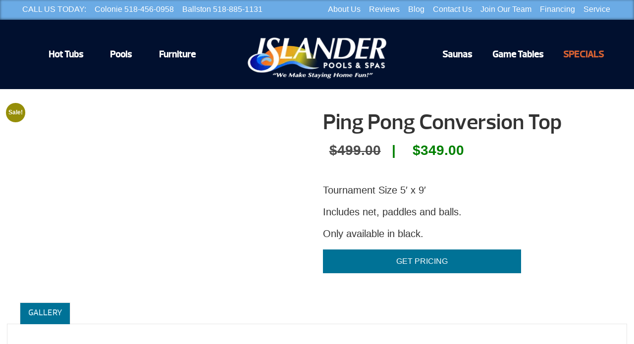

--- FILE ---
content_type: text/html; charset=UTF-8
request_url: https://islanderpools.com/product/ping-pong-conversion-top/
body_size: 105203
content:
<!DOCTYPE html>
<html lang="en-US">
<head><meta http-equiv="Content-Type" content="text/html; charset=UTF-8" /><script>if(navigator.userAgent.match(/MSIE|Internet Explorer/i)||navigator.userAgent.match(/Trident\/7\..*?rv:11/i)){var href=document.location.href;if(!href.match(/[?&]nowprocket/)){if(href.indexOf("?")==-1){if(href.indexOf("#")==-1){document.location.href=href+"?nowprocket=1"}else{document.location.href=href.replace("#","?nowprocket=1#")}}else{if(href.indexOf("#")==-1){document.location.href=href+"&nowprocket=1"}else{document.location.href=href.replace("#","&nowprocket=1#")}}}}</script><script>(()=>{class RocketLazyLoadScripts{constructor(){this.v="2.0.4",this.userEvents=["keydown","keyup","mousedown","mouseup","mousemove","mouseover","mouseout","touchmove","touchstart","touchend","touchcancel","wheel","click","dblclick","input"],this.attributeEvents=["onblur","onclick","oncontextmenu","ondblclick","onfocus","onmousedown","onmouseenter","onmouseleave","onmousemove","onmouseout","onmouseover","onmouseup","onmousewheel","onscroll","onsubmit"]}async t(){this.i(),this.o(),/iP(ad|hone)/.test(navigator.userAgent)&&this.h(),this.u(),this.l(this),this.m(),this.k(this),this.p(this),this._(),await Promise.all([this.R(),this.L()]),this.lastBreath=Date.now(),this.S(this),this.P(),this.D(),this.O(),this.M(),await this.C(this.delayedScripts.normal),await this.C(this.delayedScripts.defer),await this.C(this.delayedScripts.async),await this.T(),await this.F(),await this.j(),await this.A(),window.dispatchEvent(new Event("rocket-allScriptsLoaded")),this.everythingLoaded=!0,this.lastTouchEnd&&await new Promise(t=>setTimeout(t,500-Date.now()+this.lastTouchEnd)),this.I(),this.H(),this.U(),this.W()}i(){this.CSPIssue=sessionStorage.getItem("rocketCSPIssue"),document.addEventListener("securitypolicyviolation",t=>{this.CSPIssue||"script-src-elem"!==t.violatedDirective||"data"!==t.blockedURI||(this.CSPIssue=!0,sessionStorage.setItem("rocketCSPIssue",!0))},{isRocket:!0})}o(){window.addEventListener("pageshow",t=>{this.persisted=t.persisted,this.realWindowLoadedFired=!0},{isRocket:!0}),window.addEventListener("pagehide",()=>{this.onFirstUserAction=null},{isRocket:!0})}h(){let t;function e(e){t=e}window.addEventListener("touchstart",e,{isRocket:!0}),window.addEventListener("touchend",function i(o){o.changedTouches[0]&&t.changedTouches[0]&&Math.abs(o.changedTouches[0].pageX-t.changedTouches[0].pageX)<10&&Math.abs(o.changedTouches[0].pageY-t.changedTouches[0].pageY)<10&&o.timeStamp-t.timeStamp<200&&(window.removeEventListener("touchstart",e,{isRocket:!0}),window.removeEventListener("touchend",i,{isRocket:!0}),"INPUT"===o.target.tagName&&"text"===o.target.type||(o.target.dispatchEvent(new TouchEvent("touchend",{target:o.target,bubbles:!0})),o.target.dispatchEvent(new MouseEvent("mouseover",{target:o.target,bubbles:!0})),o.target.dispatchEvent(new PointerEvent("click",{target:o.target,bubbles:!0,cancelable:!0,detail:1,clientX:o.changedTouches[0].clientX,clientY:o.changedTouches[0].clientY})),event.preventDefault()))},{isRocket:!0})}q(t){this.userActionTriggered||("mousemove"!==t.type||this.firstMousemoveIgnored?"keyup"===t.type||"mouseover"===t.type||"mouseout"===t.type||(this.userActionTriggered=!0,this.onFirstUserAction&&this.onFirstUserAction()):this.firstMousemoveIgnored=!0),"click"===t.type&&t.preventDefault(),t.stopPropagation(),t.stopImmediatePropagation(),"touchstart"===this.lastEvent&&"touchend"===t.type&&(this.lastTouchEnd=Date.now()),"click"===t.type&&(this.lastTouchEnd=0),this.lastEvent=t.type,t.composedPath&&t.composedPath()[0].getRootNode()instanceof ShadowRoot&&(t.rocketTarget=t.composedPath()[0]),this.savedUserEvents.push(t)}u(){this.savedUserEvents=[],this.userEventHandler=this.q.bind(this),this.userEvents.forEach(t=>window.addEventListener(t,this.userEventHandler,{passive:!1,isRocket:!0})),document.addEventListener("visibilitychange",this.userEventHandler,{isRocket:!0})}U(){this.userEvents.forEach(t=>window.removeEventListener(t,this.userEventHandler,{passive:!1,isRocket:!0})),document.removeEventListener("visibilitychange",this.userEventHandler,{isRocket:!0}),this.savedUserEvents.forEach(t=>{(t.rocketTarget||t.target).dispatchEvent(new window[t.constructor.name](t.type,t))})}m(){const t="return false",e=Array.from(this.attributeEvents,t=>"data-rocket-"+t),i="["+this.attributeEvents.join("],[")+"]",o="[data-rocket-"+this.attributeEvents.join("],[data-rocket-")+"]",s=(e,i,o)=>{o&&o!==t&&(e.setAttribute("data-rocket-"+i,o),e["rocket"+i]=new Function("event",o),e.setAttribute(i,t))};new MutationObserver(t=>{for(const n of t)"attributes"===n.type&&(n.attributeName.startsWith("data-rocket-")||this.everythingLoaded?n.attributeName.startsWith("data-rocket-")&&this.everythingLoaded&&this.N(n.target,n.attributeName.substring(12)):s(n.target,n.attributeName,n.target.getAttribute(n.attributeName))),"childList"===n.type&&n.addedNodes.forEach(t=>{if(t.nodeType===Node.ELEMENT_NODE)if(this.everythingLoaded)for(const i of[t,...t.querySelectorAll(o)])for(const t of i.getAttributeNames())e.includes(t)&&this.N(i,t.substring(12));else for(const e of[t,...t.querySelectorAll(i)])for(const t of e.getAttributeNames())this.attributeEvents.includes(t)&&s(e,t,e.getAttribute(t))})}).observe(document,{subtree:!0,childList:!0,attributeFilter:[...this.attributeEvents,...e]})}I(){this.attributeEvents.forEach(t=>{document.querySelectorAll("[data-rocket-"+t+"]").forEach(e=>{this.N(e,t)})})}N(t,e){const i=t.getAttribute("data-rocket-"+e);i&&(t.setAttribute(e,i),t.removeAttribute("data-rocket-"+e))}k(t){Object.defineProperty(HTMLElement.prototype,"onclick",{get(){return this.rocketonclick||null},set(e){this.rocketonclick=e,this.setAttribute(t.everythingLoaded?"onclick":"data-rocket-onclick","this.rocketonclick(event)")}})}S(t){function e(e,i){let o=e[i];e[i]=null,Object.defineProperty(e,i,{get:()=>o,set(s){t.everythingLoaded?o=s:e["rocket"+i]=o=s}})}e(document,"onreadystatechange"),e(window,"onload"),e(window,"onpageshow");try{Object.defineProperty(document,"readyState",{get:()=>t.rocketReadyState,set(e){t.rocketReadyState=e},configurable:!0}),document.readyState="loading"}catch(t){console.log("WPRocket DJE readyState conflict, bypassing")}}l(t){this.originalAddEventListener=EventTarget.prototype.addEventListener,this.originalRemoveEventListener=EventTarget.prototype.removeEventListener,this.savedEventListeners=[],EventTarget.prototype.addEventListener=function(e,i,o){o&&o.isRocket||!t.B(e,this)&&!t.userEvents.includes(e)||t.B(e,this)&&!t.userActionTriggered||e.startsWith("rocket-")||t.everythingLoaded?t.originalAddEventListener.call(this,e,i,o):(t.savedEventListeners.push({target:this,remove:!1,type:e,func:i,options:o}),"mouseenter"!==e&&"mouseleave"!==e||t.originalAddEventListener.call(this,e,t.savedUserEvents.push,o))},EventTarget.prototype.removeEventListener=function(e,i,o){o&&o.isRocket||!t.B(e,this)&&!t.userEvents.includes(e)||t.B(e,this)&&!t.userActionTriggered||e.startsWith("rocket-")||t.everythingLoaded?t.originalRemoveEventListener.call(this,e,i,o):t.savedEventListeners.push({target:this,remove:!0,type:e,func:i,options:o})}}J(t,e){this.savedEventListeners=this.savedEventListeners.filter(i=>{let o=i.type,s=i.target||window;return e!==o||t!==s||(this.B(o,s)&&(i.type="rocket-"+o),this.$(i),!1)})}H(){EventTarget.prototype.addEventListener=this.originalAddEventListener,EventTarget.prototype.removeEventListener=this.originalRemoveEventListener,this.savedEventListeners.forEach(t=>this.$(t))}$(t){t.remove?this.originalRemoveEventListener.call(t.target,t.type,t.func,t.options):this.originalAddEventListener.call(t.target,t.type,t.func,t.options)}p(t){let e;function i(e){return t.everythingLoaded?e:e.split(" ").map(t=>"load"===t||t.startsWith("load.")?"rocket-jquery-load":t).join(" ")}function o(o){function s(e){const s=o.fn[e];o.fn[e]=o.fn.init.prototype[e]=function(){return this[0]===window&&t.userActionTriggered&&("string"==typeof arguments[0]||arguments[0]instanceof String?arguments[0]=i(arguments[0]):"object"==typeof arguments[0]&&Object.keys(arguments[0]).forEach(t=>{const e=arguments[0][t];delete arguments[0][t],arguments[0][i(t)]=e})),s.apply(this,arguments),this}}if(o&&o.fn&&!t.allJQueries.includes(o)){const e={DOMContentLoaded:[],"rocket-DOMContentLoaded":[]};for(const t in e)document.addEventListener(t,()=>{e[t].forEach(t=>t())},{isRocket:!0});o.fn.ready=o.fn.init.prototype.ready=function(i){function s(){parseInt(o.fn.jquery)>2?setTimeout(()=>i.bind(document)(o)):i.bind(document)(o)}return"function"==typeof i&&(t.realDomReadyFired?!t.userActionTriggered||t.fauxDomReadyFired?s():e["rocket-DOMContentLoaded"].push(s):e.DOMContentLoaded.push(s)),o([])},s("on"),s("one"),s("off"),t.allJQueries.push(o)}e=o}t.allJQueries=[],o(window.jQuery),Object.defineProperty(window,"jQuery",{get:()=>e,set(t){o(t)}})}P(){const t=new Map;document.write=document.writeln=function(e){const i=document.currentScript,o=document.createRange(),s=i.parentElement;let n=t.get(i);void 0===n&&(n=i.nextSibling,t.set(i,n));const c=document.createDocumentFragment();o.setStart(c,0),c.appendChild(o.createContextualFragment(e)),s.insertBefore(c,n)}}async R(){return new Promise(t=>{this.userActionTriggered?t():this.onFirstUserAction=t})}async L(){return new Promise(t=>{document.addEventListener("DOMContentLoaded",()=>{this.realDomReadyFired=!0,t()},{isRocket:!0})})}async j(){return this.realWindowLoadedFired?Promise.resolve():new Promise(t=>{window.addEventListener("load",t,{isRocket:!0})})}M(){this.pendingScripts=[];this.scriptsMutationObserver=new MutationObserver(t=>{for(const e of t)e.addedNodes.forEach(t=>{"SCRIPT"!==t.tagName||t.noModule||t.isWPRocket||this.pendingScripts.push({script:t,promise:new Promise(e=>{const i=()=>{const i=this.pendingScripts.findIndex(e=>e.script===t);i>=0&&this.pendingScripts.splice(i,1),e()};t.addEventListener("load",i,{isRocket:!0}),t.addEventListener("error",i,{isRocket:!0}),setTimeout(i,1e3)})})})}),this.scriptsMutationObserver.observe(document,{childList:!0,subtree:!0})}async F(){await this.X(),this.pendingScripts.length?(await this.pendingScripts[0].promise,await this.F()):this.scriptsMutationObserver.disconnect()}D(){this.delayedScripts={normal:[],async:[],defer:[]},document.querySelectorAll("script[type$=rocketlazyloadscript]").forEach(t=>{t.hasAttribute("data-rocket-src")?t.hasAttribute("async")&&!1!==t.async?this.delayedScripts.async.push(t):t.hasAttribute("defer")&&!1!==t.defer||"module"===t.getAttribute("data-rocket-type")?this.delayedScripts.defer.push(t):this.delayedScripts.normal.push(t):this.delayedScripts.normal.push(t)})}async _(){await this.L();let t=[];document.querySelectorAll("script[type$=rocketlazyloadscript][data-rocket-src]").forEach(e=>{let i=e.getAttribute("data-rocket-src");if(i&&!i.startsWith("data:")){i.startsWith("//")&&(i=location.protocol+i);try{const o=new URL(i).origin;o!==location.origin&&t.push({src:o,crossOrigin:e.crossOrigin||"module"===e.getAttribute("data-rocket-type")})}catch(t){}}}),t=[...new Map(t.map(t=>[JSON.stringify(t),t])).values()],this.Y(t,"preconnect")}async G(t){if(await this.K(),!0!==t.noModule||!("noModule"in HTMLScriptElement.prototype))return new Promise(e=>{let i;function o(){(i||t).setAttribute("data-rocket-status","executed"),e()}try{if(navigator.userAgent.includes("Firefox/")||""===navigator.vendor||this.CSPIssue)i=document.createElement("script"),[...t.attributes].forEach(t=>{let e=t.nodeName;"type"!==e&&("data-rocket-type"===e&&(e="type"),"data-rocket-src"===e&&(e="src"),i.setAttribute(e,t.nodeValue))}),t.text&&(i.text=t.text),t.nonce&&(i.nonce=t.nonce),i.hasAttribute("src")?(i.addEventListener("load",o,{isRocket:!0}),i.addEventListener("error",()=>{i.setAttribute("data-rocket-status","failed-network"),e()},{isRocket:!0}),setTimeout(()=>{i.isConnected||e()},1)):(i.text=t.text,o()),i.isWPRocket=!0,t.parentNode.replaceChild(i,t);else{const i=t.getAttribute("data-rocket-type"),s=t.getAttribute("data-rocket-src");i?(t.type=i,t.removeAttribute("data-rocket-type")):t.removeAttribute("type"),t.addEventListener("load",o,{isRocket:!0}),t.addEventListener("error",i=>{this.CSPIssue&&i.target.src.startsWith("data:")?(console.log("WPRocket: CSP fallback activated"),t.removeAttribute("src"),this.G(t).then(e)):(t.setAttribute("data-rocket-status","failed-network"),e())},{isRocket:!0}),s?(t.fetchPriority="high",t.removeAttribute("data-rocket-src"),t.src=s):t.src="data:text/javascript;base64,"+window.btoa(unescape(encodeURIComponent(t.text)))}}catch(i){t.setAttribute("data-rocket-status","failed-transform"),e()}});t.setAttribute("data-rocket-status","skipped")}async C(t){const e=t.shift();return e?(e.isConnected&&await this.G(e),this.C(t)):Promise.resolve()}O(){this.Y([...this.delayedScripts.normal,...this.delayedScripts.defer,...this.delayedScripts.async],"preload")}Y(t,e){this.trash=this.trash||[];let i=!0;var o=document.createDocumentFragment();t.forEach(t=>{const s=t.getAttribute&&t.getAttribute("data-rocket-src")||t.src;if(s&&!s.startsWith("data:")){const n=document.createElement("link");n.href=s,n.rel=e,"preconnect"!==e&&(n.as="script",n.fetchPriority=i?"high":"low"),t.getAttribute&&"module"===t.getAttribute("data-rocket-type")&&(n.crossOrigin=!0),t.crossOrigin&&(n.crossOrigin=t.crossOrigin),t.integrity&&(n.integrity=t.integrity),t.nonce&&(n.nonce=t.nonce),o.appendChild(n),this.trash.push(n),i=!1}}),document.head.appendChild(o)}W(){this.trash.forEach(t=>t.remove())}async T(){try{document.readyState="interactive"}catch(t){}this.fauxDomReadyFired=!0;try{await this.K(),this.J(document,"readystatechange"),document.dispatchEvent(new Event("rocket-readystatechange")),await this.K(),document.rocketonreadystatechange&&document.rocketonreadystatechange(),await this.K(),this.J(document,"DOMContentLoaded"),document.dispatchEvent(new Event("rocket-DOMContentLoaded")),await this.K(),this.J(window,"DOMContentLoaded"),window.dispatchEvent(new Event("rocket-DOMContentLoaded"))}catch(t){console.error(t)}}async A(){try{document.readyState="complete"}catch(t){}try{await this.K(),this.J(document,"readystatechange"),document.dispatchEvent(new Event("rocket-readystatechange")),await this.K(),document.rocketonreadystatechange&&document.rocketonreadystatechange(),await this.K(),this.J(window,"load"),window.dispatchEvent(new Event("rocket-load")),await this.K(),window.rocketonload&&window.rocketonload(),await this.K(),this.allJQueries.forEach(t=>t(window).trigger("rocket-jquery-load")),await this.K(),this.J(window,"pageshow");const t=new Event("rocket-pageshow");t.persisted=this.persisted,window.dispatchEvent(t),await this.K(),window.rocketonpageshow&&window.rocketonpageshow({persisted:this.persisted})}catch(t){console.error(t)}}async K(){Date.now()-this.lastBreath>45&&(await this.X(),this.lastBreath=Date.now())}async X(){return document.hidden?new Promise(t=>setTimeout(t)):new Promise(t=>requestAnimationFrame(t))}B(t,e){return e===document&&"readystatechange"===t||(e===document&&"DOMContentLoaded"===t||(e===window&&"DOMContentLoaded"===t||(e===window&&"load"===t||e===window&&"pageshow"===t)))}static run(){(new RocketLazyLoadScripts).t()}}RocketLazyLoadScripts.run()})();</script>
<link rel="profile" href="https://gmpg.org/xfn/11" />


<title>Ping Pong Conversion Top | Over 65 Years - Since 1959 - Islander Pools &amp; Spas</title>
<link data-rocket-prefetch href="https://www.googletagmanager.com" rel="dns-prefetch">
<link data-rocket-prefetch href="https://js-na1.hs-scripts.com" rel="dns-prefetch">
<link data-rocket-prefetch href="https://connect.facebook.net" rel="dns-prefetch">
<link data-rocket-prefetch href="https://js.hsadspixel.net" rel="dns-prefetch">
<link data-rocket-prefetch href="https://js.hubspot.com" rel="dns-prefetch">
<link data-rocket-prefetch href="https://js.hs-analytics.net" rel="dns-prefetch">
<link data-rocket-prefetch href="https://js.hs-banner.com" rel="dns-prefetch">
<link data-rocket-prefetch href="https://www.google-analytics.com" rel="dns-prefetch">
<link data-rocket-prefetch href="https://googleads.g.doubleclick.net" rel="dns-prefetch">
<link data-rocket-prefetch href="https://admin.revenuehunt.com" rel="dns-prefetch">
<link data-rocket-prefetch href="https://js.hsforms.net" rel="dns-prefetch">
<link crossorigin data-rocket-preload as="font" href="https://islanderpools.com/wp-content/themes/dealer-theme/dist/fonts/prelo_light-webfont.woff2" rel="preload">
<link crossorigin data-rocket-preload as="font" href="https://islanderpools.com/wp-content/themes/dealer-theme/dist/fonts/prelo_semibold-webfont.woff2" rel="preload">
<style id="wpr-usedcss">.tippy-box[data-animation=fade][data-state=hidden]{opacity:0}[data-tippy-root]{max-width:calc(100vw - 10px)}.tippy-box{position:relative;background-color:#333;color:#fff;border-radius:4px;font-size:14px;line-height:1.4;white-space:normal;outline:0;transition-property:transform,visibility,opacity}.tippy-box[data-placement^=top]>.tippy-arrow{bottom:0}.tippy-box[data-placement^=top]>.tippy-arrow:before{bottom:-7px;left:0;border-width:8px 8px 0;border-top-color:initial;transform-origin:center top}.tippy-box[data-placement^=bottom]>.tippy-arrow{top:0}.tippy-box[data-placement^=bottom]>.tippy-arrow:before{top:-7px;left:0;border-width:0 8px 8px;border-bottom-color:initial;transform-origin:center bottom}.tippy-box[data-placement^=left]>.tippy-arrow{right:0}.tippy-box[data-placement^=left]>.tippy-arrow:before{border-width:8px 0 8px 8px;border-left-color:initial;right:-7px;transform-origin:center left}.tippy-box[data-placement^=right]>.tippy-arrow{left:0}.tippy-box[data-placement^=right]>.tippy-arrow:before{left:-7px;border-width:8px 8px 8px 0;border-right-color:initial;transform-origin:center right}.tippy-box[data-inertia][data-state=visible]{transition-timing-function:cubic-bezier(.54,1.5,.38,1.11)}.tippy-arrow{width:16px;height:16px;color:#333}.tippy-arrow:before{content:"";position:absolute;border-color:transparent;border-style:solid}.tippy-content{position:relative;padding:5px 9px;z-index:1}img:is([sizes=auto i],[sizes^="auto," i]){contain-intrinsic-size:3000px 1500px}.wpac,.wpac a,.wpac abbr,.wpac address,.wpac big,.wpac blockquote,.wpac caption,.wpac cite,.wpac code,.wpac dd,.wpac del,.wpac dfn,.wpac div,.wpac dl,.wpac dt,.wpac em,.wpac fieldset,.wpac font,.wpac form,.wpac h1,.wpac h2,.wpac h3,.wpac h4,.wpac h5,.wpac h6,.wpac hr,.wpac i,.wpac img,.wpac input,.wpac ins,.wpac kbd,.wpac label,.wpac legend,.wpac li,.wpac object,.wpac ol,.wpac option,.wpac p,.wpac pre,.wpac s,.wpac samp,.wpac select,.wpac small,.wpac span,.wpac strong,.wpac sub,.wpac sup,.wpac table,.wpac tbody,.wpac td,.wpac textarea,.wpac tfoot,.wpac th,.wpac thead,.wpac tr,.wpac tt,.wpac ul,.wpac var{background-attachment:scroll!important;background-color:transparent!important;background-image:none!important;background-position:0 0!important;background-repeat:repeat!important;border-color:#000!important;border-color:currentColor!important;border-radius:0!important;border-style:none!important;border-width:medium!important;bottom:auto!important;clear:none!important;clip:auto!important;color:inherit!important;counter-increment:none!important;counter-reset:none!important;cursor:auto!important;direction:inherit!important;display:inline;float:none!important;font-family:inherit!important;font-size:inherit!important;font-style:inherit!important;font-variant:normal!important;font-weight:inherit!important;height:auto;left:auto!important;letter-spacing:normal!important;line-height:inherit!important;list-style-type:inherit!important;list-style-position:outside!important;list-style-image:none!important;margin:0!important;max-height:none!important;max-width:none!important;min-height:0!important;min-width:0!important;opacity:1;outline:0!important;overflow:visible!important;padding:0!important;position:static!important;quotes:"" ""!important;right:auto!important;table-layout:auto!important;text-align:inherit!important;text-decoration:inherit!important;text-indent:0!important;text-transform:none!important;top:auto!important;unicode-bidi:normal!important;vertical-align:baseline!important;visibility:inherit!important;white-space:normal!important;width:auto!important;word-spacing:normal!important;z-index:auto!important;-moz-border-radius:0!important;-webkit-border-radius:0!important;-moz-box-sizing:border-box!important;-webkit-box-sizing:border-box!important;box-sizing:border-box!important;text-shadow:none!important;-webkit-transition:none!important;transition:none!important;-webkit-box-shadow:none!important;box-shadow:none!important}.wpac{font-size:14px!important;line-height:20px!important;direction:ltr!important;text-align:left!important;font-family:"Helvetica Neue",Helvetica,Arial,sans-serif!important;color:#333!important;font-style:normal!important;font-weight:400!important;text-decoration:none!important;list-style-type:disc!important}.wp-gr .wp-google-time{color:#999!important;font-size:13px!important}.wp-gr .wp-google-text{color:#222!important;font-size:13px!important;line-height:18px!important;max-width:100%!important;overflow:hidden!important;white-space:pre-wrap!important}.wp-gr .wp-more-toggle{color:#136aaf!important;cursor:pointer!important;text-decoration:underline!important}.fa{display:inline-block;font:14px/1 FontAwesome;font-size:inherit;text-rendering:auto;-webkit-font-smoothing:antialiased;-moz-osx-font-smoothing:grayscale}@-webkit-keyframes fa-spin{0%{-webkit-transform:rotate(0);transform:rotate(0)}100%{-webkit-transform:rotate(359deg);transform:rotate(359deg)}}@keyframes fa-spin{0%{-webkit-transform:rotate(0);transform:rotate(0)}100%{-webkit-transform:rotate(359deg);transform:rotate(359deg)}}.woocommerce .product span.onsale{padding:0;z-index:100}.tippy-content{text-align:center}.berocket_better_labels:after,.berocket_better_labels:before{clear:both;content:" ";display:block}:root{--swiper-theme-color:#007aff}.swiper{margin-left:auto;margin-right:auto;position:relative;overflow:hidden;list-style:none;padding:0;z-index:1}.swiper-vertical>.swiper-wrapper{flex-direction:column}.swiper-wrapper{position:relative;width:100%;height:100%;z-index:1;display:flex;transition-property:transform;box-sizing:content-box}.swiper-android .swiper-slide,.swiper-wrapper{transform:translate3d(0,0,0)}.swiper-pointer-events{touch-action:pan-y}.swiper-pointer-events.swiper-vertical{touch-action:pan-x}.swiper-slide{flex-shrink:0;width:100%;height:100%;position:relative;transition-property:transform}.swiper-slide-invisible-blank{visibility:hidden}.swiper-autoheight,.swiper-autoheight .swiper-slide{height:auto}.swiper-autoheight .swiper-wrapper{align-items:flex-start;transition-property:transform,height}.swiper-backface-hidden .swiper-slide{transform:translateZ(0);-webkit-backface-visibility:hidden;backface-visibility:hidden}.swiper-3d,.swiper-3d.swiper-css-mode .swiper-wrapper{perspective:1200px}.swiper-3d .swiper-cube-shadow,.swiper-3d .swiper-slide,.swiper-3d .swiper-slide-shadow,.swiper-3d .swiper-slide-shadow-bottom,.swiper-3d .swiper-slide-shadow-left,.swiper-3d .swiper-slide-shadow-right,.swiper-3d .swiper-slide-shadow-top,.swiper-3d .swiper-wrapper{transform-style:preserve-3d}.swiper-3d .swiper-slide-shadow,.swiper-3d .swiper-slide-shadow-bottom,.swiper-3d .swiper-slide-shadow-left,.swiper-3d .swiper-slide-shadow-right,.swiper-3d .swiper-slide-shadow-top{position:absolute;left:0;top:0;width:100%;height:100%;pointer-events:none;z-index:10}.swiper-3d .swiper-slide-shadow{background:rgba(0,0,0,.15)}.swiper-3d .swiper-slide-shadow-left{background-image:linear-gradient(to left,rgba(0,0,0,.5),rgba(0,0,0,0))}.swiper-3d .swiper-slide-shadow-right{background-image:linear-gradient(to right,rgba(0,0,0,.5),rgba(0,0,0,0))}.swiper-3d .swiper-slide-shadow-top{background-image:linear-gradient(to top,rgba(0,0,0,.5),rgba(0,0,0,0))}.swiper-3d .swiper-slide-shadow-bottom{background-image:linear-gradient(to bottom,rgba(0,0,0,.5),rgba(0,0,0,0))}.swiper-css-mode>.swiper-wrapper{overflow:auto;scrollbar-width:none;-ms-overflow-style:none}.swiper-css-mode>.swiper-wrapper::-webkit-scrollbar{display:none}.swiper-css-mode>.swiper-wrapper>.swiper-slide{scroll-snap-align:start start}.swiper-horizontal.swiper-css-mode>.swiper-wrapper{scroll-snap-type:x mandatory}.swiper-vertical.swiper-css-mode>.swiper-wrapper{scroll-snap-type:y mandatory}.swiper-centered>.swiper-wrapper::before{content:'';flex-shrink:0;order:9999}.swiper-centered.swiper-horizontal>.swiper-wrapper>.swiper-slide:first-child{margin-inline-start:var(--swiper-centered-offset-before)}.swiper-centered.swiper-horizontal>.swiper-wrapper::before{height:100%;min-height:1px;width:var(--swiper-centered-offset-after)}.swiper-centered.swiper-vertical>.swiper-wrapper>.swiper-slide:first-child{margin-block-start:var(--swiper-centered-offset-before)}.swiper-centered.swiper-vertical>.swiper-wrapper::before{width:100%;min-width:1px;height:var(--swiper-centered-offset-after)}.swiper-centered>.swiper-wrapper>.swiper-slide{scroll-snap-align:center center}.swiper-virtual .swiper-slide{-webkit-backface-visibility:hidden;transform:translateZ(0)}.swiper-virtual.swiper-css-mode .swiper-wrapper::after{content:'';position:absolute;left:0;top:0;pointer-events:none}.swiper-virtual.swiper-css-mode.swiper-horizontal .swiper-wrapper::after{height:1px;width:var(--swiper-virtual-size)}.swiper-virtual.swiper-css-mode.swiper-vertical .swiper-wrapper::after{width:1px;height:var(--swiper-virtual-size)}:root{--swiper-navigation-size:44px}.swiper-button-next,.swiper-button-prev{position:absolute;top:50%;width:calc(var(--swiper-navigation-size)/ 44 * 27);height:var(--swiper-navigation-size);margin-top:calc(0px - (var(--swiper-navigation-size)/ 2));z-index:10;cursor:pointer;display:flex;align-items:center;justify-content:center;color:var(--swiper-navigation-color,var(--swiper-theme-color))}.swiper-button-next.swiper-button-disabled,.swiper-button-prev.swiper-button-disabled{opacity:.35;cursor:auto;pointer-events:none}.swiper-button-next.swiper-button-hidden,.swiper-button-prev.swiper-button-hidden{opacity:0;cursor:auto;pointer-events:none}.swiper-navigation-disabled .swiper-button-next,.swiper-navigation-disabled .swiper-button-prev{display:none!important}.swiper-button-next:after,.swiper-button-prev:after{font-family:swiper-icons;font-size:var(--swiper-navigation-size);text-transform:none!important;letter-spacing:0;font-variant:initial;line-height:1}.swiper-button-prev,.swiper-rtl .swiper-button-next{left:10px;right:auto}.swiper-button-prev:after,.swiper-rtl .swiper-button-next:after{content:'prev'}.swiper-button-next,.swiper-rtl .swiper-button-prev{right:10px;left:auto}.swiper-button-next:after,.swiper-rtl .swiper-button-prev:after{content:'next'}.swiper-button-lock{display:none}.swiper-pagination{position:absolute;text-align:center;transition:.3s opacity;transform:translate3d(0,0,0);z-index:10}.swiper-pagination.swiper-pagination-hidden{opacity:0}.swiper-pagination-disabled>.swiper-pagination,.swiper-pagination.swiper-pagination-disabled{display:none!important}.swiper-horizontal>.swiper-pagination-bullets,.swiper-pagination-bullets.swiper-pagination-horizontal,.swiper-pagination-custom,.swiper-pagination-fraction{bottom:10px;left:0;width:100%}.swiper-pagination-bullets-dynamic .swiper-pagination-bullet{transform:scale(.33);position:relative}.swiper-pagination-bullets-dynamic .swiper-pagination-bullet-active{transform:scale(1)}.swiper-pagination-bullets-dynamic .swiper-pagination-bullet-active-main{transform:scale(1)}.swiper-pagination-bullets-dynamic .swiper-pagination-bullet-active-prev{transform:scale(.66)}.swiper-pagination-bullets-dynamic .swiper-pagination-bullet-active-prev-prev{transform:scale(.33)}.swiper-pagination-bullets-dynamic .swiper-pagination-bullet-active-next{transform:scale(.66)}.swiper-pagination-bullets-dynamic .swiper-pagination-bullet-active-next-next{transform:scale(.33)}.swiper-pagination-bullet{width:var(--swiper-pagination-bullet-width,var(--swiper-pagination-bullet-size,8px));height:var(--swiper-pagination-bullet-height,var(--swiper-pagination-bullet-size,8px));display:inline-block;border-radius:50%;background:var(--swiper-pagination-bullet-inactive-color,#000);opacity:var(--swiper-pagination-bullet-inactive-opacity, .2)}button.swiper-pagination-bullet{border:none;margin:0;padding:0;box-shadow:none;-webkit-appearance:none;appearance:none}.swiper-pagination-bullet:only-child{display:none!important}.swiper-pagination-bullet-active{opacity:var(--swiper-pagination-bullet-opacity, 1);background:var(--swiper-pagination-color,var(--swiper-theme-color))}.swiper-pagination-vertical.swiper-pagination-bullets,.swiper-vertical>.swiper-pagination-bullets{right:10px;top:50%;transform:translate3d(0,-50%,0)}.swiper-pagination-vertical.swiper-pagination-bullets .swiper-pagination-bullet,.swiper-vertical>.swiper-pagination-bullets .swiper-pagination-bullet{margin:var(--swiper-pagination-bullet-vertical-gap,6px) 0;display:block}.swiper-pagination-vertical.swiper-pagination-bullets.swiper-pagination-bullets-dynamic,.swiper-vertical>.swiper-pagination-bullets.swiper-pagination-bullets-dynamic{top:50%;transform:translateY(-50%);width:8px}.swiper-pagination-vertical.swiper-pagination-bullets.swiper-pagination-bullets-dynamic .swiper-pagination-bullet,.swiper-vertical>.swiper-pagination-bullets.swiper-pagination-bullets-dynamic .swiper-pagination-bullet{display:inline-block;transition:.2s transform,.2s top}.swiper-horizontal>.swiper-pagination-bullets .swiper-pagination-bullet,.swiper-pagination-horizontal.swiper-pagination-bullets .swiper-pagination-bullet{margin:0 var(--swiper-pagination-bullet-horizontal-gap,4px)}.swiper-horizontal>.swiper-pagination-bullets.swiper-pagination-bullets-dynamic,.swiper-pagination-horizontal.swiper-pagination-bullets.swiper-pagination-bullets-dynamic{left:50%;transform:translateX(-50%);white-space:nowrap}.swiper-horizontal>.swiper-pagination-bullets.swiper-pagination-bullets-dynamic .swiper-pagination-bullet,.swiper-pagination-horizontal.swiper-pagination-bullets.swiper-pagination-bullets-dynamic .swiper-pagination-bullet{transition:.2s transform,.2s left}.swiper-horizontal.swiper-rtl>.swiper-pagination-bullets-dynamic .swiper-pagination-bullet{transition:.2s transform,.2s right}.swiper-pagination-progressbar{background:rgba(0,0,0,.25);position:absolute}.swiper-pagination-progressbar .swiper-pagination-progressbar-fill{background:var(--swiper-pagination-color,var(--swiper-theme-color));position:absolute;left:0;top:0;width:100%;height:100%;transform:scale(0);transform-origin:left top}.swiper-rtl .swiper-pagination-progressbar .swiper-pagination-progressbar-fill{transform-origin:right top}.swiper-horizontal>.swiper-pagination-progressbar,.swiper-pagination-progressbar.swiper-pagination-horizontal,.swiper-pagination-progressbar.swiper-pagination-vertical.swiper-pagination-progressbar-opposite,.swiper-vertical>.swiper-pagination-progressbar.swiper-pagination-progressbar-opposite{width:100%;height:4px;left:0;top:0}.swiper-horizontal>.swiper-pagination-progressbar.swiper-pagination-progressbar-opposite,.swiper-pagination-progressbar.swiper-pagination-horizontal.swiper-pagination-progressbar-opposite,.swiper-pagination-progressbar.swiper-pagination-vertical,.swiper-vertical>.swiper-pagination-progressbar{width:4px;height:100%;left:0;top:0}.swiper-pagination-lock{display:none}.swiper-scrollbar{border-radius:10px;position:relative;-ms-touch-action:none;background:rgba(0,0,0,.1)}.swiper-scrollbar-disabled>.swiper-scrollbar,.swiper-scrollbar.swiper-scrollbar-disabled{display:none!important}.swiper-horizontal>.swiper-scrollbar,.swiper-scrollbar.swiper-scrollbar-horizontal{position:absolute;left:1%;bottom:3px;z-index:50;height:5px;width:98%}.swiper-scrollbar.swiper-scrollbar-vertical,.swiper-vertical>.swiper-scrollbar{position:absolute;right:3px;top:1%;z-index:50;width:5px;height:98%}.swiper-scrollbar-drag{height:100%;width:100%;position:relative;background:rgba(0,0,0,.5);border-radius:10px;left:0;top:0}.swiper-scrollbar-cursor-drag{cursor:move}.swiper-scrollbar-lock{display:none}.swiper-zoom-container{width:100%;height:100%;display:flex;justify-content:center;align-items:center;text-align:center}.swiper-zoom-container>canvas,.swiper-zoom-container>img,.swiper-zoom-container>svg{max-width:100%;max-height:100%;object-fit:contain}.swiper-slide-zoomed{cursor:move}.swiper-lazy-preloader{width:42px;height:42px;position:absolute;left:50%;top:50%;margin-left:-21px;margin-top:-21px;z-index:10;transform-origin:50%;box-sizing:border-box;border:4px solid var(--swiper-preloader-color,var(--swiper-theme-color));border-radius:50%;border-top-color:transparent}.swiper-watch-progress .swiper-slide-visible .swiper-lazy-preloader,.swiper:not(.swiper-watch-progress) .swiper-lazy-preloader{animation:1s linear infinite swiper-preloader-spin}.swiper-lazy-preloader-white{--swiper-preloader-color:#fff}.swiper-lazy-preloader-black{--swiper-preloader-color:#000}@keyframes swiper-preloader-spin{0%{transform:rotate(0)}100%{transform:rotate(360deg)}}.swiper .swiper-notification{position:absolute;left:0;top:0;pointer-events:none;opacity:0;z-index:-1000}.swiper-free-mode>.swiper-wrapper{transition-timing-function:ease-out;margin:0 auto}.swiper-grid>.swiper-wrapper{flex-wrap:wrap}.swiper-grid-column>.swiper-wrapper{flex-wrap:wrap;flex-direction:column}.swiper-fade.swiper-free-mode .swiper-slide{transition-timing-function:ease-out}.swiper-fade .swiper-slide{pointer-events:none;transition-property:opacity}.swiper-fade .swiper-slide .swiper-slide{pointer-events:none}.swiper-fade .swiper-slide-active,.swiper-fade .swiper-slide-active .swiper-slide-active{pointer-events:auto}.swiper-cube{overflow:visible}.swiper-cube .swiper-slide{pointer-events:none;-webkit-backface-visibility:hidden;backface-visibility:hidden;z-index:1;visibility:hidden;transform-origin:0 0;width:100%;height:100%}.swiper-cube .swiper-slide .swiper-slide{pointer-events:none}.swiper-cube.swiper-rtl .swiper-slide{transform-origin:100% 0}.swiper-cube .swiper-slide-active,.swiper-cube .swiper-slide-active .swiper-slide-active{pointer-events:auto}.swiper-cube .swiper-slide-active,.swiper-cube .swiper-slide-next,.swiper-cube .swiper-slide-next+.swiper-slide,.swiper-cube .swiper-slide-prev{pointer-events:auto;visibility:visible}.swiper-cube .swiper-slide-shadow-bottom,.swiper-cube .swiper-slide-shadow-left,.swiper-cube .swiper-slide-shadow-right,.swiper-cube .swiper-slide-shadow-top{z-index:0;-webkit-backface-visibility:hidden;backface-visibility:hidden}.swiper-cube .swiper-cube-shadow{position:absolute;left:0;bottom:0;width:100%;height:100%;opacity:.6;z-index:0}.swiper-cube .swiper-cube-shadow:before{content:'';background:#000;position:absolute;left:0;top:0;bottom:0;right:0;filter:blur(50px)}.swiper-flip{overflow:visible}.swiper-flip .swiper-slide{pointer-events:none;-webkit-backface-visibility:hidden;backface-visibility:hidden;z-index:1}.swiper-flip .swiper-slide .swiper-slide{pointer-events:none}.swiper-flip .swiper-slide-active,.swiper-flip .swiper-slide-active .swiper-slide-active{pointer-events:auto}.swiper-flip .swiper-slide-shadow-bottom,.swiper-flip .swiper-slide-shadow-left,.swiper-flip .swiper-slide-shadow-right,.swiper-flip .swiper-slide-shadow-top{z-index:0;-webkit-backface-visibility:hidden;backface-visibility:hidden}.swiper-creative .swiper-slide{-webkit-backface-visibility:hidden;backface-visibility:hidden;overflow:hidden;transition-property:transform,opacity,height}.swiper-cards{overflow:visible}.swiper-cards .swiper-slide{transform-origin:center bottom;-webkit-backface-visibility:hidden;backface-visibility:hidden;overflow:hidden}.elementor-element,.elementor-lightbox{--swiper-theme-color:#000;--swiper-navigation-size:44px;--swiper-pagination-bullet-size:6px;--swiper-pagination-bullet-horizontal-gap:6px}.elementor-element .swiper .swiper-slide figure,.elementor-lightbox .swiper .swiper-slide figure{line-height:0}.elementor-element .swiper .elementor-lightbox-content-source,.elementor-lightbox .swiper .elementor-lightbox-content-source{display:none}.elementor-element .swiper .elementor-swiper-button,.elementor-element .swiper~.elementor-swiper-button,.elementor-lightbox .swiper .elementor-swiper-button,.elementor-lightbox .swiper~.elementor-swiper-button{color:hsla(0,0%,93%,.9);cursor:pointer;display:inline-flex;font-size:25px;position:absolute;top:50%;transform:translateY(-50%);z-index:1}.elementor-element .swiper .elementor-swiper-button svg,.elementor-element .swiper~.elementor-swiper-button svg,.elementor-lightbox .swiper .elementor-swiper-button svg,.elementor-lightbox .swiper~.elementor-swiper-button svg{fill:hsla(0,0%,93%,.9);height:1em;width:1em}.elementor-element .swiper .elementor-swiper-button-prev,.elementor-element .swiper~.elementor-swiper-button-prev,.elementor-lightbox .swiper .elementor-swiper-button-prev,.elementor-lightbox .swiper~.elementor-swiper-button-prev{left:10px}.elementor-element .swiper .elementor-swiper-button-next,.elementor-element .swiper~.elementor-swiper-button-next,.elementor-lightbox .swiper .elementor-swiper-button-next,.elementor-lightbox .swiper~.elementor-swiper-button-next{right:10px}.elementor-element .swiper .elementor-swiper-button.swiper-button-disabled,.elementor-element .swiper~.elementor-swiper-button.swiper-button-disabled,.elementor-lightbox .swiper .elementor-swiper-button.swiper-button-disabled,.elementor-lightbox .swiper~.elementor-swiper-button.swiper-button-disabled{opacity:.3}.elementor-element .swiper .swiper-image-stretch .swiper-slide .swiper-slide-image,.elementor-lightbox .swiper .swiper-image-stretch .swiper-slide .swiper-slide-image{width:100%}.elementor-element .swiper .swiper-horizontal>.swiper-pagination-bullets,.elementor-element .swiper .swiper-pagination-bullets.swiper-pagination-horizontal,.elementor-element .swiper .swiper-pagination-custom,.elementor-element .swiper .swiper-pagination-fraction,.elementor-element .swiper~.swiper-pagination-bullets.swiper-pagination-horizontal,.elementor-element .swiper~.swiper-pagination-custom,.elementor-element .swiper~.swiper-pagination-fraction,.elementor-lightbox .swiper .swiper-horizontal>.swiper-pagination-bullets,.elementor-lightbox .swiper .swiper-pagination-bullets.swiper-pagination-horizontal,.elementor-lightbox .swiper .swiper-pagination-custom,.elementor-lightbox .swiper .swiper-pagination-fraction,.elementor-lightbox .swiper~.swiper-pagination-bullets.swiper-pagination-horizontal,.elementor-lightbox .swiper~.swiper-pagination-custom,.elementor-lightbox .swiper~.swiper-pagination-fraction{bottom:5px}.elementor-element .swiper.swiper-cube .elementor-swiper-button,.elementor-element .swiper.swiper-cube~.elementor-swiper-button,.elementor-lightbox .swiper.swiper-cube .elementor-swiper-button,.elementor-lightbox .swiper.swiper-cube~.elementor-swiper-button{transform:translate3d(0,-50%,1px)}.elementor-element :where(.swiper-horizontal)~.swiper-pagination-bullets,.elementor-lightbox :where(.swiper-horizontal)~.swiper-pagination-bullets{bottom:5px;left:0;width:100%}.elementor-element :where(.swiper-horizontal)~.swiper-pagination-bullets .swiper-pagination-bullet,.elementor-lightbox :where(.swiper-horizontal)~.swiper-pagination-bullets .swiper-pagination-bullet{margin:0 var(--swiper-pagination-bullet-horizontal-gap,4px)}.elementor-element :where(.swiper-horizontal)~.swiper-pagination-progressbar,.elementor-lightbox :where(.swiper-horizontal)~.swiper-pagination-progressbar{height:4px;left:0;top:0;width:100%}.elementor-lightbox.elementor-pagination-position-outside .swiper{padding-bottom:30px}.elementor-lightbox.elementor-pagination-position-outside .swiper .elementor-swiper-button,.elementor-lightbox.elementor-pagination-position-outside .swiper~.elementor-swiper-button{top:calc(50% - 30px / 2)}.elementor-lightbox .elementor-swiper{position:relative}.elementor-lightbox .elementor-main-swiper{position:static}.elementor-lightbox.elementor-arrows-position-outside .swiper{width:calc(100% - 60px)}.elementor-lightbox.elementor-arrows-position-outside .swiper .elementor-swiper-button-prev,.elementor-lightbox.elementor-arrows-position-outside .swiper~.elementor-swiper-button-prev{left:0}.elementor-lightbox.elementor-arrows-position-outside .swiper .elementor-swiper-button-next,.elementor-lightbox.elementor-arrows-position-outside .swiper~.elementor-swiper-button-next{right:0}img.emoji{display:inline!important;border:none!important;box-shadow:none!important;height:1em!important;width:1em!important;margin:0 .07em!important;vertical-align:-.1em!important;background:0 0!important;padding:0!important}:where(.wp-block-button__link){border-radius:9999px;box-shadow:none;padding:calc(.667em + 2px) calc(1.333em + 2px);text-decoration:none}:root :where(.wp-block-button .wp-block-button__link.is-style-outline),:root :where(.wp-block-button.is-style-outline>.wp-block-button__link){border:2px solid;padding:.667em 1.333em}:root :where(.wp-block-button .wp-block-button__link.is-style-outline:not(.has-text-color)),:root :where(.wp-block-button.is-style-outline>.wp-block-button__link:not(.has-text-color)){color:currentColor}:root :where(.wp-block-button .wp-block-button__link.is-style-outline:not(.has-background)),:root :where(.wp-block-button.is-style-outline>.wp-block-button__link:not(.has-background)){background-color:initial;background-image:none}:where(.wp-block-calendar table:not(.has-background) th){background:#ddd}.wp-block-columns{box-sizing:border-box;display:flex;flex-wrap:wrap!important}@media (min-width:782px){.wp-block-columns{flex-wrap:nowrap!important}}.wp-block-columns{align-items:normal!important}@media (max-width:781px){.wp-block-columns:not(.is-not-stacked-on-mobile)>.wp-block-column{flex-basis:100%!important}}@media (min-width:782px){.wp-block-columns:not(.is-not-stacked-on-mobile)>.wp-block-column{flex-basis:0;flex-grow:1}.wp-block-columns:not(.is-not-stacked-on-mobile)>.wp-block-column[style*=flex-basis]{flex-grow:0}}:where(.wp-block-columns){margin-bottom:1.75em}:where(.wp-block-columns.has-background){padding:1.25em 2.375em}.wp-block-column{flex-grow:1;min-width:0;overflow-wrap:break-word;word-break:break-word}:where(.wp-block-post-comments input[type=submit]){border:none}:where(.wp-block-cover-image:not(.has-text-color)),:where(.wp-block-cover:not(.has-text-color)){color:#fff}:where(.wp-block-cover-image.is-light:not(.has-text-color)),:where(.wp-block-cover.is-light:not(.has-text-color)){color:#000}:root :where(.wp-block-cover h1:not(.has-text-color)),:root :where(.wp-block-cover h2:not(.has-text-color)),:root :where(.wp-block-cover h3:not(.has-text-color)),:root :where(.wp-block-cover h4:not(.has-text-color)),:root :where(.wp-block-cover h5:not(.has-text-color)),:root :where(.wp-block-cover h6:not(.has-text-color)),:root :where(.wp-block-cover p:not(.has-text-color)){color:inherit}:where(.wp-block-file){margin-bottom:1.5em}:where(.wp-block-file__button){border-radius:2em;display:inline-block;padding:.5em 1em}:where(.wp-block-file__button):where(a):active,:where(.wp-block-file__button):where(a):focus,:where(.wp-block-file__button):where(a):hover,:where(.wp-block-file__button):where(a):visited{box-shadow:none;color:#fff;opacity:.85;text-decoration:none}:where(.wp-block-form-input__input){font-size:1em;margin-bottom:.5em;padding:0 .5em}:where(.wp-block-form-input__input)[type=date],:where(.wp-block-form-input__input)[type=datetime-local],:where(.wp-block-form-input__input)[type=datetime],:where(.wp-block-form-input__input)[type=email],:where(.wp-block-form-input__input)[type=month],:where(.wp-block-form-input__input)[type=number],:where(.wp-block-form-input__input)[type=password],:where(.wp-block-form-input__input)[type=search],:where(.wp-block-form-input__input)[type=tel],:where(.wp-block-form-input__input)[type=text],:where(.wp-block-form-input__input)[type=time],:where(.wp-block-form-input__input)[type=url],:where(.wp-block-form-input__input)[type=week]{border-style:solid;border-width:1px;line-height:2;min-height:2em}:where(.wp-block-group.wp-block-group-is-layout-constrained){position:relative}:root :where(.wp-block-image.is-style-rounded img,.wp-block-image .is-style-rounded img){border-radius:9999px}:where(.wp-block-latest-comments:not([style*=line-height] .wp-block-latest-comments__comment)){line-height:1.1}:where(.wp-block-latest-comments:not([style*=line-height] .wp-block-latest-comments__comment-excerpt p)){line-height:1.8}:root :where(.wp-block-latest-posts.is-grid){padding:0}:root :where(.wp-block-latest-posts.wp-block-latest-posts__list){padding-left:0}ol,ul{box-sizing:border-box}:root :where(.wp-block-list.has-background){padding:1.25em 2.375em}:where(.wp-block-navigation.has-background .wp-block-navigation-item a:not(.wp-element-button)),:where(.wp-block-navigation.has-background .wp-block-navigation-submenu a:not(.wp-element-button)){padding:.5em 1em}:where(.wp-block-navigation .wp-block-navigation__submenu-container .wp-block-navigation-item a:not(.wp-element-button)),:where(.wp-block-navigation .wp-block-navigation__submenu-container .wp-block-navigation-submenu a:not(.wp-element-button)),:where(.wp-block-navigation .wp-block-navigation__submenu-container .wp-block-navigation-submenu button.wp-block-navigation-item__content),:where(.wp-block-navigation .wp-block-navigation__submenu-container .wp-block-pages-list__item button.wp-block-navigation-item__content){padding:.5em 1em}:root :where(p.has-background){padding:1.25em 2.375em}:where(p.has-text-color:not(.has-link-color)) a{color:inherit}:where(.wp-block-post-comments-form input:not([type=submit])),:where(.wp-block-post-comments-form textarea){border:1px solid #949494;font-family:inherit;font-size:1em}:where(.wp-block-post-comments-form input:where(:not([type=submit]):not([type=checkbox]))),:where(.wp-block-post-comments-form textarea){padding:calc(.667em + 2px)}:where(.wp-block-post-excerpt){box-sizing:border-box;margin-bottom:var(--wp--style--block-gap);margin-top:var(--wp--style--block-gap)}:where(.wp-block-preformatted.has-background){padding:1.25em 2.375em}:where(.wp-block-search__button){border:1px solid #ccc;padding:6px 10px}:where(.wp-block-search__input){appearance:none;border:1px solid #949494;flex-grow:1;font-family:inherit;font-size:inherit;font-style:inherit;font-weight:inherit;letter-spacing:inherit;line-height:inherit;margin-left:0;margin-right:0;min-width:3rem;padding:8px;text-decoration:unset!important;text-transform:inherit}:where(.wp-block-search__button-inside .wp-block-search__inside-wrapper){background-color:#fff;border:1px solid #949494;box-sizing:border-box;padding:4px}:where(.wp-block-search__button-inside .wp-block-search__inside-wrapper) .wp-block-search__input{border:none;border-radius:0;padding:0 4px}:where(.wp-block-search__button-inside .wp-block-search__inside-wrapper) .wp-block-search__input:focus{outline:0}:where(.wp-block-search__button-inside .wp-block-search__inside-wrapper) :where(.wp-block-search__button){padding:4px 8px}:root :where(.wp-block-separator.is-style-dots){height:auto;line-height:1;text-align:center}:root :where(.wp-block-separator.is-style-dots):before{color:currentColor;content:"···";font-family:serif;font-size:1.5em;letter-spacing:2em;padding-left:2em}:root :where(.wp-block-site-logo.is-style-rounded){border-radius:9999px}:where(.wp-block-social-links:not(.is-style-logos-only)) .wp-social-link{background-color:#f0f0f0;color:#444}:where(.wp-block-social-links:not(.is-style-logos-only)) .wp-social-link-amazon{background-color:#f90;color:#fff}:where(.wp-block-social-links:not(.is-style-logos-only)) .wp-social-link-bandcamp{background-color:#1ea0c3;color:#fff}:where(.wp-block-social-links:not(.is-style-logos-only)) .wp-social-link-behance{background-color:#0757fe;color:#fff}:where(.wp-block-social-links:not(.is-style-logos-only)) .wp-social-link-bluesky{background-color:#0a7aff;color:#fff}:where(.wp-block-social-links:not(.is-style-logos-only)) .wp-social-link-codepen{background-color:#1e1f26;color:#fff}:where(.wp-block-social-links:not(.is-style-logos-only)) .wp-social-link-deviantart{background-color:#02e49b;color:#fff}:where(.wp-block-social-links:not(.is-style-logos-only)) .wp-social-link-discord{background-color:#5865f2;color:#fff}:where(.wp-block-social-links:not(.is-style-logos-only)) .wp-social-link-dribbble{background-color:#e94c89;color:#fff}:where(.wp-block-social-links:not(.is-style-logos-only)) .wp-social-link-dropbox{background-color:#4280ff;color:#fff}:where(.wp-block-social-links:not(.is-style-logos-only)) .wp-social-link-etsy{background-color:#f45800;color:#fff}:where(.wp-block-social-links:not(.is-style-logos-only)) .wp-social-link-facebook{background-color:#0866ff;color:#fff}:where(.wp-block-social-links:not(.is-style-logos-only)) .wp-social-link-fivehundredpx{background-color:#000;color:#fff}:where(.wp-block-social-links:not(.is-style-logos-only)) .wp-social-link-flickr{background-color:#0461dd;color:#fff}:where(.wp-block-social-links:not(.is-style-logos-only)) .wp-social-link-foursquare{background-color:#e65678;color:#fff}:where(.wp-block-social-links:not(.is-style-logos-only)) .wp-social-link-github{background-color:#24292d;color:#fff}:where(.wp-block-social-links:not(.is-style-logos-only)) .wp-social-link-goodreads{background-color:#eceadd;color:#382110}:where(.wp-block-social-links:not(.is-style-logos-only)) .wp-social-link-google{background-color:#ea4434;color:#fff}:where(.wp-block-social-links:not(.is-style-logos-only)) .wp-social-link-gravatar{background-color:#1d4fc4;color:#fff}:where(.wp-block-social-links:not(.is-style-logos-only)) .wp-social-link-instagram{background-color:#f00075;color:#fff}:where(.wp-block-social-links:not(.is-style-logos-only)) .wp-social-link-lastfm{background-color:#e21b24;color:#fff}:where(.wp-block-social-links:not(.is-style-logos-only)) .wp-social-link-linkedin{background-color:#0d66c2;color:#fff}:where(.wp-block-social-links:not(.is-style-logos-only)) .wp-social-link-mastodon{background-color:#3288d4;color:#fff}:where(.wp-block-social-links:not(.is-style-logos-only)) .wp-social-link-medium{background-color:#000;color:#fff}:where(.wp-block-social-links:not(.is-style-logos-only)) .wp-social-link-meetup{background-color:#f6405f;color:#fff}:where(.wp-block-social-links:not(.is-style-logos-only)) .wp-social-link-patreon{background-color:#000;color:#fff}:where(.wp-block-social-links:not(.is-style-logos-only)) .wp-social-link-pinterest{background-color:#e60122;color:#fff}:where(.wp-block-social-links:not(.is-style-logos-only)) .wp-social-link-pocket{background-color:#ef4155;color:#fff}:where(.wp-block-social-links:not(.is-style-logos-only)) .wp-social-link-reddit{background-color:#ff4500;color:#fff}:where(.wp-block-social-links:not(.is-style-logos-only)) .wp-social-link-skype{background-color:#0478d7;color:#fff}:where(.wp-block-social-links:not(.is-style-logos-only)) .wp-social-link-snapchat{background-color:#fefc00;color:#fff;stroke:#000}:where(.wp-block-social-links:not(.is-style-logos-only)) .wp-social-link-soundcloud{background-color:#ff5600;color:#fff}:where(.wp-block-social-links:not(.is-style-logos-only)) .wp-social-link-spotify{background-color:#1bd760;color:#fff}:where(.wp-block-social-links:not(.is-style-logos-only)) .wp-social-link-telegram{background-color:#2aabee;color:#fff}:where(.wp-block-social-links:not(.is-style-logos-only)) .wp-social-link-threads{background-color:#000;color:#fff}:where(.wp-block-social-links:not(.is-style-logos-only)) .wp-social-link-tiktok{background-color:#000;color:#fff}:where(.wp-block-social-links:not(.is-style-logos-only)) .wp-social-link-tumblr{background-color:#011835;color:#fff}:where(.wp-block-social-links:not(.is-style-logos-only)) .wp-social-link-twitch{background-color:#6440a4;color:#fff}:where(.wp-block-social-links:not(.is-style-logos-only)) .wp-social-link-twitter{background-color:#1da1f2;color:#fff}:where(.wp-block-social-links:not(.is-style-logos-only)) .wp-social-link-vimeo{background-color:#1eb7ea;color:#fff}:where(.wp-block-social-links:not(.is-style-logos-only)) .wp-social-link-vk{background-color:#4680c2;color:#fff}:where(.wp-block-social-links:not(.is-style-logos-only)) .wp-social-link-wordpress{background-color:#3499cd;color:#fff}:where(.wp-block-social-links:not(.is-style-logos-only)) .wp-social-link-whatsapp{background-color:#25d366;color:#fff}:where(.wp-block-social-links:not(.is-style-logos-only)) .wp-social-link-x{background-color:#000;color:#fff}:where(.wp-block-social-links:not(.is-style-logos-only)) .wp-social-link-yelp{background-color:#d32422;color:#fff}:where(.wp-block-social-links:not(.is-style-logos-only)) .wp-social-link-youtube{background-color:red;color:#fff}:where(.wp-block-social-links.is-style-logos-only) .wp-social-link{background:0 0}:where(.wp-block-social-links.is-style-logos-only) .wp-social-link svg{height:1.25em;width:1.25em}:where(.wp-block-social-links.is-style-logos-only) .wp-social-link-amazon{color:#f90}:where(.wp-block-social-links.is-style-logos-only) .wp-social-link-bandcamp{color:#1ea0c3}:where(.wp-block-social-links.is-style-logos-only) .wp-social-link-behance{color:#0757fe}:where(.wp-block-social-links.is-style-logos-only) .wp-social-link-bluesky{color:#0a7aff}:where(.wp-block-social-links.is-style-logos-only) .wp-social-link-codepen{color:#1e1f26}:where(.wp-block-social-links.is-style-logos-only) .wp-social-link-deviantart{color:#02e49b}:where(.wp-block-social-links.is-style-logos-only) .wp-social-link-discord{color:#5865f2}:where(.wp-block-social-links.is-style-logos-only) .wp-social-link-dribbble{color:#e94c89}:where(.wp-block-social-links.is-style-logos-only) .wp-social-link-dropbox{color:#4280ff}:where(.wp-block-social-links.is-style-logos-only) .wp-social-link-etsy{color:#f45800}:where(.wp-block-social-links.is-style-logos-only) .wp-social-link-facebook{color:#0866ff}:where(.wp-block-social-links.is-style-logos-only) .wp-social-link-fivehundredpx{color:#000}:where(.wp-block-social-links.is-style-logos-only) .wp-social-link-flickr{color:#0461dd}:where(.wp-block-social-links.is-style-logos-only) .wp-social-link-foursquare{color:#e65678}:where(.wp-block-social-links.is-style-logos-only) .wp-social-link-github{color:#24292d}:where(.wp-block-social-links.is-style-logos-only) .wp-social-link-goodreads{color:#382110}:where(.wp-block-social-links.is-style-logos-only) .wp-social-link-google{color:#ea4434}:where(.wp-block-social-links.is-style-logos-only) .wp-social-link-gravatar{color:#1d4fc4}:where(.wp-block-social-links.is-style-logos-only) .wp-social-link-instagram{color:#f00075}:where(.wp-block-social-links.is-style-logos-only) .wp-social-link-lastfm{color:#e21b24}:where(.wp-block-social-links.is-style-logos-only) .wp-social-link-linkedin{color:#0d66c2}:where(.wp-block-social-links.is-style-logos-only) .wp-social-link-mastodon{color:#3288d4}:where(.wp-block-social-links.is-style-logos-only) .wp-social-link-medium{color:#000}:where(.wp-block-social-links.is-style-logos-only) .wp-social-link-meetup{color:#f6405f}:where(.wp-block-social-links.is-style-logos-only) .wp-social-link-patreon{color:#000}:where(.wp-block-social-links.is-style-logos-only) .wp-social-link-pinterest{color:#e60122}:where(.wp-block-social-links.is-style-logos-only) .wp-social-link-pocket{color:#ef4155}:where(.wp-block-social-links.is-style-logos-only) .wp-social-link-reddit{color:#ff4500}:where(.wp-block-social-links.is-style-logos-only) .wp-social-link-skype{color:#0478d7}:where(.wp-block-social-links.is-style-logos-only) .wp-social-link-snapchat{color:#fff;stroke:#000}:where(.wp-block-social-links.is-style-logos-only) .wp-social-link-soundcloud{color:#ff5600}:where(.wp-block-social-links.is-style-logos-only) .wp-social-link-spotify{color:#1bd760}:where(.wp-block-social-links.is-style-logos-only) .wp-social-link-telegram{color:#2aabee}:where(.wp-block-social-links.is-style-logos-only) .wp-social-link-threads{color:#000}:where(.wp-block-social-links.is-style-logos-only) .wp-social-link-tiktok{color:#000}:where(.wp-block-social-links.is-style-logos-only) .wp-social-link-tumblr{color:#011835}:where(.wp-block-social-links.is-style-logos-only) .wp-social-link-twitch{color:#6440a4}:where(.wp-block-social-links.is-style-logos-only) .wp-social-link-twitter{color:#1da1f2}:where(.wp-block-social-links.is-style-logos-only) .wp-social-link-vimeo{color:#1eb7ea}:where(.wp-block-social-links.is-style-logos-only) .wp-social-link-vk{color:#4680c2}:where(.wp-block-social-links.is-style-logos-only) .wp-social-link-whatsapp{color:#25d366}:where(.wp-block-social-links.is-style-logos-only) .wp-social-link-wordpress{color:#3499cd}:where(.wp-block-social-links.is-style-logos-only) .wp-social-link-x{color:#000}:where(.wp-block-social-links.is-style-logos-only) .wp-social-link-yelp{color:#d32422}:where(.wp-block-social-links.is-style-logos-only) .wp-social-link-youtube{color:red}:root :where(.wp-block-social-links .wp-social-link a){padding:.25em}:root :where(.wp-block-social-links.is-style-logos-only .wp-social-link a){padding:0}:root :where(.wp-block-social-links.is-style-pill-shape .wp-social-link a){padding-left:.6666666667em;padding-right:.6666666667em}:root :where(.wp-block-tag-cloud.is-style-outline){display:flex;flex-wrap:wrap;gap:1ch}:root :where(.wp-block-tag-cloud.is-style-outline a){border:1px solid;font-size:unset!important;margin-right:0;padding:1ch 2ch;text-decoration:none!important}:root :where(.wp-block-table-of-contents){box-sizing:border-box}:where(.wp-block-term-description){box-sizing:border-box;margin-bottom:var(--wp--style--block-gap);margin-top:var(--wp--style--block-gap)}:where(pre.wp-block-verse){font-family:inherit}.entry-content{counter-reset:footnotes}:root{--wp-block-synced-color:#7a00df;--wp-block-synced-color--rgb:122,0,223;--wp-bound-block-color:var(--wp-block-synced-color);--wp-editor-canvas-background:#ddd;--wp-admin-theme-color:#007cba;--wp-admin-theme-color--rgb:0,124,186;--wp-admin-theme-color-darker-10:#006ba1;--wp-admin-theme-color-darker-10--rgb:0,107,160.5;--wp-admin-theme-color-darker-20:#005a87;--wp-admin-theme-color-darker-20--rgb:0,90,135;--wp-admin-border-width-focus:2px}@media (min-resolution:192dpi){:root{--wp-admin-border-width-focus:1.5px}}:root{--wp--preset--font-size--normal:16px;--wp--preset--font-size--huge:42px}.screen-reader-text{border:0;clip-path:inset(50%);height:1px;margin:-1px;overflow:hidden;padding:0;position:absolute;width:1px;word-wrap:normal!important}.screen-reader-text:focus{background-color:#ddd;clip-path:none;color:#444;display:block;font-size:1em;height:auto;left:5px;line-height:normal;padding:15px 23px 14px;text-decoration:none;top:5px;width:auto;z-index:100000}html :where(.has-border-color){border-style:solid}html :where([style*=border-top-color]){border-top-style:solid}html :where([style*=border-right-color]){border-right-style:solid}html :where([style*=border-bottom-color]){border-bottom-style:solid}html :where([style*=border-left-color]){border-left-style:solid}html :where([style*=border-width]){border-style:solid}html :where([style*=border-top-width]){border-top-style:solid}html :where([style*=border-right-width]){border-right-style:solid}html :where([style*=border-bottom-width]){border-bottom-style:solid}html :where([style*=border-left-width]){border-left-style:solid}html :where(img[class*=wp-image-]){height:auto;max-width:100%}:where(figure){margin:0 0 1em}html :where(.is-position-sticky){--wp-admin--admin-bar--position-offset:var(--wp-admin--admin-bar--height,0px)}@media screen and (max-width:600px){html :where(.is-position-sticky){--wp-admin--admin-bar--position-offset:0px}}:root{--wp--preset--aspect-ratio--square:1;--wp--preset--aspect-ratio--4-3:4/3;--wp--preset--aspect-ratio--3-4:3/4;--wp--preset--aspect-ratio--3-2:3/2;--wp--preset--aspect-ratio--2-3:2/3;--wp--preset--aspect-ratio--16-9:16/9;--wp--preset--aspect-ratio--9-16:9/16;--wp--preset--color--black:#000000;--wp--preset--color--cyan-bluish-gray:#abb8c3;--wp--preset--color--white:#ffffff;--wp--preset--color--pale-pink:#f78da7;--wp--preset--color--vivid-red:#cf2e2e;--wp--preset--color--luminous-vivid-orange:#ff6900;--wp--preset--color--luminous-vivid-amber:#fcb900;--wp--preset--color--light-green-cyan:#7bdcb5;--wp--preset--color--vivid-green-cyan:#00d084;--wp--preset--color--pale-cyan-blue:#8ed1fc;--wp--preset--color--vivid-cyan-blue:#0693e3;--wp--preset--color--vivid-purple:#9b51e0;--wp--preset--gradient--vivid-cyan-blue-to-vivid-purple:linear-gradient(135deg,rgb(6, 147, 227) 0%,rgb(155, 81, 224) 100%);--wp--preset--gradient--light-green-cyan-to-vivid-green-cyan:linear-gradient(135deg,rgb(122, 220, 180) 0%,rgb(0, 208, 130) 100%);--wp--preset--gradient--luminous-vivid-amber-to-luminous-vivid-orange:linear-gradient(135deg,rgb(252, 185, 0) 0%,rgb(255, 105, 0) 100%);--wp--preset--gradient--luminous-vivid-orange-to-vivid-red:linear-gradient(135deg,rgb(255, 105, 0) 0%,rgb(207, 46, 46) 100%);--wp--preset--gradient--very-light-gray-to-cyan-bluish-gray:linear-gradient(135deg,rgb(238, 238, 238) 0%,rgb(169, 184, 195) 100%);--wp--preset--gradient--cool-to-warm-spectrum:linear-gradient(135deg,rgb(74, 234, 220) 0%,rgb(151, 120, 209) 20%,rgb(207, 42, 186) 40%,rgb(238, 44, 130) 60%,rgb(251, 105, 98) 80%,rgb(254, 248, 76) 100%);--wp--preset--gradient--blush-light-purple:linear-gradient(135deg,rgb(255, 206, 236) 0%,rgb(152, 150, 240) 100%);--wp--preset--gradient--blush-bordeaux:linear-gradient(135deg,rgb(254, 205, 165) 0%,rgb(254, 45, 45) 50%,rgb(107, 0, 62) 100%);--wp--preset--gradient--luminous-dusk:linear-gradient(135deg,rgb(255, 203, 112) 0%,rgb(199, 81, 192) 50%,rgb(65, 88, 208) 100%);--wp--preset--gradient--pale-ocean:linear-gradient(135deg,rgb(255, 245, 203) 0%,rgb(182, 227, 212) 50%,rgb(51, 167, 181) 100%);--wp--preset--gradient--electric-grass:linear-gradient(135deg,rgb(202, 248, 128) 0%,rgb(113, 206, 126) 100%);--wp--preset--gradient--midnight:linear-gradient(135deg,rgb(2, 3, 129) 0%,rgb(40, 116, 252) 100%);--wp--preset--font-size--small:13px;--wp--preset--font-size--medium:20px;--wp--preset--font-size--large:36px;--wp--preset--font-size--x-large:42px;--wp--preset--spacing--20:0.44rem;--wp--preset--spacing--30:0.67rem;--wp--preset--spacing--40:1rem;--wp--preset--spacing--50:1.5rem;--wp--preset--spacing--60:2.25rem;--wp--preset--spacing--70:3.38rem;--wp--preset--spacing--80:5.06rem;--wp--preset--shadow--natural:6px 6px 9px rgba(0, 0, 0, .2);--wp--preset--shadow--deep:12px 12px 50px rgba(0, 0, 0, .4);--wp--preset--shadow--sharp:6px 6px 0px rgba(0, 0, 0, .2);--wp--preset--shadow--outlined:6px 6px 0px -3px rgb(255, 255, 255),6px 6px rgb(0, 0, 0);--wp--preset--shadow--crisp:6px 6px 0px rgb(0, 0, 0)}:where(.is-layout-flex){gap:.5em}:where(.is-layout-grid){gap:.5em}body .is-layout-flex{display:flex}.is-layout-flex{flex-wrap:wrap;align-items:center}.is-layout-flex>:is(*,div){margin:0}:where(.wp-block-post-template.is-layout-flex){gap:1.25em}:where(.wp-block-post-template.is-layout-grid){gap:1.25em}:where(.wp-block-term-template.is-layout-flex){gap:1.25em}:where(.wp-block-term-template.is-layout-grid){gap:1.25em}:where(.wp-block-columns.is-layout-flex){gap:2em}:where(.wp-block-columns.is-layout-grid){gap:2em}:root :where(.wp-block-pullquote){font-size:1.5em;line-height:1.6}.menu-item a img{border:none;box-shadow:none;vertical-align:middle;width:auto;display:inline}.menu-image-title-hide .menu-image-title,.menu-image-title-hide.menu-image-title{display:none}.woocommerce .woocommerce-error .button,.woocommerce .woocommerce-message .button,.woocommerce-page .woocommerce-error .button,.woocommerce-page .woocommerce-message .button{float:right}.woocommerce img,.woocommerce-page img{height:auto;max-width:100%}.woocommerce #content div.product div.images,.woocommerce div.product div.images,.woocommerce-page #content div.product div.images,.woocommerce-page div.product div.images{float:left;width:48%}.woocommerce #content div.product div.thumbnails::after,.woocommerce #content div.product div.thumbnails::before,.woocommerce div.product div.thumbnails::after,.woocommerce div.product div.thumbnails::before,.woocommerce-page #content div.product div.thumbnails::after,.woocommerce-page #content div.product div.thumbnails::before,.woocommerce-page div.product div.thumbnails::after,.woocommerce-page div.product div.thumbnails::before{content:" ";display:table}.woocommerce #content div.product div.thumbnails::after,.woocommerce div.product div.thumbnails::after,.woocommerce-page #content div.product div.thumbnails::after,.woocommerce-page div.product div.thumbnails::after{clear:both}.woocommerce #content div.product div.thumbnails a,.woocommerce div.product div.thumbnails a,.woocommerce-page #content div.product div.thumbnails a,.woocommerce-page div.product div.thumbnails a{float:left;width:30.75%;margin-right:3.8%;margin-bottom:1em}.woocommerce #content div.product div.thumbnails a.last,.woocommerce div.product div.thumbnails a.last,.woocommerce-page #content div.product div.thumbnails a.last,.woocommerce-page div.product div.thumbnails a.last{margin-right:0}.woocommerce #content div.product div.thumbnails a.first,.woocommerce div.product div.thumbnails a.first,.woocommerce-page #content div.product div.thumbnails a.first,.woocommerce-page div.product div.thumbnails a.first{clear:both}.woocommerce div.product div.thumbnails.columns-1 a{width:100%;margin-right:0;float:none}.woocommerce div.product div.thumbnails.columns-2 a{width:48%}.woocommerce div.product div.thumbnails.columns-4 a{width:22.05%}.woocommerce div.product div.thumbnails.columns-5 a{width:16.9%}.woocommerce #content div.product div.summary,.woocommerce div.product div.summary,.woocommerce-page #content div.product div.summary,.woocommerce-page div.product div.summary{float:right;width:48%;clear:none}.woocommerce #content div.product .woocommerce-tabs,.woocommerce div.product .woocommerce-tabs,.woocommerce-page #content div.product .woocommerce-tabs,.woocommerce-page div.product .woocommerce-tabs{clear:both}.woocommerce #content div.product .woocommerce-tabs ul.tabs::after,.woocommerce #content div.product .woocommerce-tabs ul.tabs::before,.woocommerce div.product .woocommerce-tabs ul.tabs::after,.woocommerce div.product .woocommerce-tabs ul.tabs::before,.woocommerce-page #content div.product .woocommerce-tabs ul.tabs::after,.woocommerce-page #content div.product .woocommerce-tabs ul.tabs::before,.woocommerce-page div.product .woocommerce-tabs ul.tabs::after,.woocommerce-page div.product .woocommerce-tabs ul.tabs::before{content:" ";display:table}.woocommerce #content div.product .woocommerce-tabs ul.tabs::after,.woocommerce div.product .woocommerce-tabs ul.tabs::after,.woocommerce-page #content div.product .woocommerce-tabs ul.tabs::after,.woocommerce-page div.product .woocommerce-tabs ul.tabs::after{clear:both}.woocommerce #content div.product .woocommerce-tabs ul.tabs li,.woocommerce div.product .woocommerce-tabs ul.tabs li,.woocommerce-page #content div.product .woocommerce-tabs ul.tabs li,.woocommerce-page div.product .woocommerce-tabs ul.tabs li{display:inline-block}.woocommerce #content div.product #reviews .comment::after,.woocommerce #content div.product #reviews .comment::before,.woocommerce div.product #reviews .comment::after,.woocommerce div.product #reviews .comment::before,.woocommerce-page #content div.product #reviews .comment::after,.woocommerce-page #content div.product #reviews .comment::before,.woocommerce-page div.product #reviews .comment::after,.woocommerce-page div.product #reviews .comment::before{content:" ";display:table}.woocommerce #content div.product #reviews .comment::after,.woocommerce div.product #reviews .comment::after,.woocommerce-page #content div.product #reviews .comment::after,.woocommerce-page div.product #reviews .comment::after{clear:both}.woocommerce #content div.product #reviews .comment img,.woocommerce div.product #reviews .comment img,.woocommerce-page #content div.product #reviews .comment img,.woocommerce-page div.product #reviews .comment img{float:right;height:auto}.woocommerce ul.products,.woocommerce-page ul.products{clear:both}.woocommerce ul.products::after,.woocommerce ul.products::before,.woocommerce-page ul.products::after,.woocommerce-page ul.products::before{content:" ";display:table}.woocommerce ul.products::after,.woocommerce-page ul.products::after{clear:both}.woocommerce ul.products li.product,.woocommerce-page ul.products li.product{float:left;margin:0 3.8% 2.992em 0;padding:0;position:relative;width:22.05%;margin-left:0}.woocommerce ul.products li.first,.woocommerce-page ul.products li.first{clear:both}.woocommerce ul.products li.last,.woocommerce-page ul.products li.last{margin-right:0}.woocommerce .woocommerce-result-count,.woocommerce-page .woocommerce-result-count{float:left}.woocommerce .woocommerce-ordering,.woocommerce-page .woocommerce-ordering{float:right}.woocommerce #content table.cart img,.woocommerce table.cart img,.woocommerce-page #content table.cart img,.woocommerce-page table.cart img{height:auto}.woocommerce #content table.cart td.actions,.woocommerce table.cart td.actions,.woocommerce-page #content table.cart td.actions,.woocommerce-page table.cart td.actions{text-align:right}.woocommerce #content table.cart td.actions .input-text,.woocommerce table.cart td.actions .input-text,.woocommerce-page #content table.cart td.actions .input-text,.woocommerce-page table.cart td.actions .input-text{width:80px}.woocommerce #content table.cart td.actions .coupon,.woocommerce table.cart td.actions .coupon,.woocommerce-page #content table.cart td.actions .coupon,.woocommerce-page table.cart td.actions .coupon{float:left}.woocommerce .cart-collaterals,.woocommerce-page .cart-collaterals{width:100%}.woocommerce .cart-collaterals::after,.woocommerce .cart-collaterals::before,.woocommerce-page .cart-collaterals::after,.woocommerce-page .cart-collaterals::before{content:" ";display:table}.woocommerce .cart-collaterals::after,.woocommerce-page .cart-collaterals::after{clear:both}.woocommerce .cart-collaterals .related,.woocommerce-page .cart-collaterals .related{width:30.75%;float:left}.woocommerce form .password-input,.woocommerce-page form .password-input{display:flex;flex-direction:column;justify-content:center;position:relative}.woocommerce form .password-input input[type=password],.woocommerce-page form .password-input input[type=password]{padding-right:2.5rem}.woocommerce form .password-input input::-ms-reveal,.woocommerce-page form .password-input input::-ms-reveal{display:none}.woocommerce form .show-password-input,.woocommerce-page form .show-password-input{background-color:transparent;border-radius:0;border:0;color:var(--wc-form-color-text,#000);cursor:pointer;font-size:inherit;line-height:inherit;margin:0;padding:0;position:absolute;right:.7em;text-decoration:none;top:50%;transform:translateY(-50%);-moz-osx-font-smoothing:inherit;-webkit-appearance:none;-webkit-font-smoothing:inherit}.woocommerce form .show-password-input::before,.woocommerce-page form .show-password-input::before{background-repeat:no-repeat;background-size:cover;background-image:url('data:image/svg+xml,<svg width="20" height="20" viewBox="0 0 20 20" fill="none" xmlns="http://www.w3.org/2000/svg"><path d="M17.3 3.3C16.9 2.9 16.2 2.9 15.7 3.3L13.3 5.7C12.2437 5.3079 11.1267 5.1048 10 5.1C6.2 5.2 2.8 7.2 1 10.5C1.2 10.9 1.5 11.3 1.8 11.7C2.6 12.8 3.6 13.7 4.7 14.4L3 16.1C2.6 16.5 2.5 17.2 3 17.7C3.4 18.1 4.1 18.2 4.6 17.7L17.3 4.9C17.7 4.4 17.7 3.7 17.3 3.3ZM6.7 12.3L5.4 13.6C4.2 12.9 3.1 11.9 2.3 10.7C3.5 9 5.1 7.8 7 7.2C5.7 8.6 5.6 10.8 6.7 12.3ZM10.1 9C9.6 8.5 9.7 7.7 10.2 7.2C10.7 6.8 11.4 6.8 11.9 7.2L10.1 9ZM18.3 9.5C17.8 8.8 17.2 8.1 16.5 7.6L15.5 8.6C16.3 9.2 17 9.9 17.6 10.8C15.9 13.4 13 15 9.9 15H9.1L8.1 16C8.8 15.9 9.4 16 10 16C13.3 16 16.4 14.4 18.3 11.7C18.6 11.3 18.8 10.9 19.1 10.5C18.8 10.2 18.6 9.8 18.3 9.5ZM14 10L10 14C12.2 14 14 12.2 14 10Z" fill="%23111111"/></svg>');content:"";display:block;height:22px;width:22px}.woocommerce form .show-password-input.display-password::before,.woocommerce-page form .show-password-input.display-password::before{background-image:url('data:image/svg+xml,<svg width="20" height="20" viewBox="0 0 20 20" fill="none" xmlns="http://www.w3.org/2000/svg"><path d="M18.3 9.49999C15 4.89999 8.50002 3.79999 3.90002 7.19999C2.70002 8.09999 1.70002 9.29999 0.900024 10.6C1.10002 11 1.40002 11.4 1.70002 11.8C5.00002 16.4 11.3 17.4 15.9 14.2C16.8 13.5 17.6 12.8 18.3 11.8C18.6 11.4 18.8 11 19.1 10.6C18.8 10.2 18.6 9.79999 18.3 9.49999ZM10.1 7.19999C10.6 6.69999 11.4 6.69999 11.9 7.19999C12.4 7.69999 12.4 8.49999 11.9 8.99999C11.4 9.49999 10.6 9.49999 10.1 8.99999C9.60003 8.49999 9.60003 7.69999 10.1 7.19999ZM10 14.9C6.90002 14.9 4.00002 13.3 2.30002 10.7C3.50002 8.99999 5.10002 7.79999 7.00002 7.19999C6.30002 7.99999 6.00002 8.89999 6.00002 9.89999C6.00002 12.1 7.70002 14 10 14C12.2 14 14.1 12.3 14.1 9.99999V9.89999C14.1 8.89999 13.7 7.89999 13 7.19999C14.9 7.79999 16.5 8.99999 17.7 10.7C16 13.3 13.1 14.9 10 14.9Z" fill="%23111111"/></svg>')}:root{--woocommerce:#720eec;--wc-green:#7ad03a;--wc-red:#a00;--wc-orange:#ffba00;--wc-blue:#2ea2cc;--wc-primary:#720eec;--wc-primary-text:#fcfbfe;--wc-secondary:#e9e6ed;--wc-secondary-text:#515151;--wc-highlight:#958e09;--wc-highligh-text:white;--wc-content-bg:#fff;--wc-subtext:#767676;--wc-form-border-color:rgba(32, 7, 7, .8);--wc-form-border-radius:4px;--wc-form-border-width:1px}@keyframes spin{100%{transform:rotate(360deg)}}@font-face{font-display:swap;font-family:star;src:url(https://islanderpools.com/wp-content/plugins/woocommerce/assets/fonts/WooCommerce.woff2) format("woff2"),url(https://islanderpools.com/wp-content/plugins/woocommerce/assets/fonts/WooCommerce.woff) format("woff"),url(https://islanderpools.com/wp-content/plugins/woocommerce/assets/fonts/WooCommerce.ttf) format("truetype");font-weight:400;font-style:normal}@font-face{font-display:swap;font-family:WooCommerce;src:url(https://islanderpools.com/wp-content/plugins/woocommerce/assets/fonts/WooCommerce.woff2) format("woff2"),url(https://islanderpools.com/wp-content/plugins/woocommerce/assets/fonts/WooCommerce.woff) format("woff"),url(https://islanderpools.com/wp-content/plugins/woocommerce/assets/fonts/WooCommerce.ttf) format("truetype");font-weight:400;font-style:normal}.woocommerce-store-notice{position:absolute;top:0;left:0;right:0;margin:0;width:100%;font-size:1em;padding:1em 0;text-align:center;background-color:#720eec;color:#fcfbfe;z-index:99998;box-shadow:0 1px 1em rgba(0,0,0,.2);display:none}.woocommerce-store-notice a{color:#fcfbfe;text-decoration:underline}.screen-reader-text{clip:rect(1px,1px,1px,1px);height:1px;overflow:hidden;position:absolute!important;width:1px;word-wrap:normal!important}.clear{clear:both}.woocommerce .blockUI.blockOverlay{position:relative}.woocommerce .blockUI.blockOverlay::before{height:1em;width:1em;display:block;position:absolute;top:50%;left:50%;margin-left:-.5em;margin-top:-.5em;content:"";animation:1s ease-in-out infinite spin;background:url(https://islanderpools.com/wp-content/plugins/woocommerce/assets/images/icons/loader.svg) center center;background-size:cover;line-height:1;text-align:center;font-size:2em;color:rgba(0,0,0,.75)}.woocommerce a.remove{display:block;font-size:1.5em;height:1em;width:1em;text-align:center;line-height:1;border-radius:100%;color:var(--wc-red)!important;text-decoration:none;font-weight:700;border:0}.woocommerce a.remove:hover{color:#fff!important;background:var(--wc-red)}.woocommerce .quantity .qty{width:3.631em;text-align:center}.woocommerce div.product{margin-bottom:0;position:relative}.woocommerce div.product .product_title{clear:none;margin-top:0;padding:0}.woocommerce div.product p.price ins,.woocommerce div.product span.price ins{background:inherit;font-weight:700;display:inline-block}.woocommerce div.product p.price del,.woocommerce div.product span.price del{opacity:.7;display:inline-block}.woocommerce div.product p.stock{font-size:.92em}.woocommerce div.product .woocommerce-product-rating{margin-bottom:1.618em}.woocommerce div.product div.images{margin-bottom:2em}.woocommerce div.product div.images img{display:block;width:100%;height:auto;box-shadow:none}.woocommerce div.product div.images div.thumbnails{padding-top:1em}.woocommerce div.product div.images.woocommerce-product-gallery{position:relative}.woocommerce div.product div.images .woocommerce-product-gallery__wrapper{transition:all cubic-bezier(.795,-.035,0,1) .5s;margin:0;padding:0}.woocommerce div.product div.images .woocommerce-product-gallery__wrapper .zoomImg{background-color:#fff;opacity:0}.woocommerce div.product div.images .woocommerce-product-gallery__image--placeholder{border:1px solid #f2f2f2}.woocommerce div.product div.images .woocommerce-product-gallery__image:nth-child(n+2){width:25%;display:inline-block}.woocommerce div.product div.images .woocommerce-product-gallery__image a{display:block;outline-offset:-2px}.woocommerce div.product div.images .woocommerce-product-gallery__trigger{background:#fff;border:none;box-sizing:content-box;border-radius:100%;cursor:pointer;font-size:2em;height:36px;padding:0;position:absolute;right:.5em;text-indent:-9999px;top:.5em;width:36px;z-index:99}.woocommerce div.product div.images .woocommerce-product-gallery__trigger::before{border:2px solid #000;border-radius:100%;box-sizing:content-box;content:"";display:block;height:10px;left:9px;top:9px;position:absolute;width:10px}.woocommerce div.product div.images .woocommerce-product-gallery__trigger::after{background:#000;border-radius:6px;box-sizing:content-box;content:"";display:block;height:8px;left:22px;position:absolute;top:19px;transform:rotate(-45deg);width:2px}.woocommerce div.product div.images .woocommerce-product-gallery__trigger span[aria-hidden=true]{border:0;clip-path:inset(50%);height:1px;left:50%;margin:-1px;overflow:hidden;position:absolute;top:50%;width:1px}.woocommerce div.product div.images .flex-control-thumbs{overflow:hidden;zoom:1;margin:0;padding:0}.woocommerce div.product div.images .flex-control-thumbs li{width:25%;float:left;margin:0;list-style:none}.woocommerce div.product div.images .flex-control-thumbs li img{cursor:pointer;opacity:.5;margin:0}.woocommerce div.product div.images .flex-control-thumbs li img.flex-active,.woocommerce div.product div.images .flex-control-thumbs li img:hover{opacity:1}.woocommerce div.product .woocommerce-product-gallery--columns-3 .flex-control-thumbs li:nth-child(3n+1){clear:left}.woocommerce div.product .woocommerce-product-gallery--columns-4 .flex-control-thumbs li:nth-child(4n+1){clear:left}.woocommerce div.product .woocommerce-product-gallery--columns-5 .flex-control-thumbs li:nth-child(5n+1){clear:left}.woocommerce div.product div.summary{margin-bottom:2em}.woocommerce div.product div.social{text-align:right;margin:0 0 1em}.woocommerce div.product div.social span{margin:0 0 0 2px}.woocommerce div.product div.social span span{margin:0}.woocommerce div.product div.social span .stButton .chicklets{padding-left:16px;width:0}.woocommerce div.product div.social iframe{float:left;margin-top:3px}.woocommerce div.product .woocommerce-tabs ul.tabs{list-style:none;padding:0 0 0 1em;margin:0 0 1.618em;overflow:hidden;position:relative}.woocommerce div.product .woocommerce-tabs ul.tabs li{border:1px solid #cfc8d8;background-color:#e9e6ed;color:#515151;display:inline-block;position:relative;z-index:0;border-radius:4px 4px 0 0;margin:0 -5px;padding:0 1em}.woocommerce div.product .woocommerce-tabs ul.tabs li a{display:inline-block;padding:.5em 0;font-weight:700;color:#515151;text-decoration:none}.woocommerce div.product .woocommerce-tabs ul.tabs li a:hover{text-decoration:none;color:#6b6b6b}.woocommerce div.product .woocommerce-tabs ul.tabs li.active{background:#fff;color:#515151;z-index:2;border-bottom-color:#fff}.woocommerce div.product .woocommerce-tabs ul.tabs li.active a{color:inherit;text-shadow:inherit}.woocommerce div.product .woocommerce-tabs ul.tabs li.active::before{box-shadow:2px 2px 0 #fff}.woocommerce div.product .woocommerce-tabs ul.tabs li.active::after{box-shadow:-2px 2px 0 #fff}.woocommerce div.product .woocommerce-tabs ul.tabs li::after,.woocommerce div.product .woocommerce-tabs ul.tabs li::before{border:1px solid #cfc8d8;position:absolute;bottom:-1px;width:5px;height:5px;content:" ";box-sizing:border-box}.woocommerce div.product .woocommerce-tabs ul.tabs li::before{left:-5px;border-bottom-right-radius:4px;border-width:0 1px 1px 0;box-shadow:2px 2px 0 #e9e6ed}.woocommerce div.product .woocommerce-tabs ul.tabs li::after{right:-5px;border-bottom-left-radius:4px;border-width:0 0 1px 1px;box-shadow:-2px 2px 0 #e9e6ed}.woocommerce div.product .woocommerce-tabs ul.tabs::before{position:absolute;content:" ";width:100%;bottom:0;left:0;border-bottom:1px solid #cfc8d8;z-index:1}.woocommerce div.product .woocommerce-tabs .panel{margin:0 0 2em;padding:0}.woocommerce div.product p.cart{margin-bottom:2em}.woocommerce div.product p.cart::after,.woocommerce div.product p.cart::before{content:" ";display:table}.woocommerce div.product p.cart::after{clear:both}.woocommerce div.product form.cart{margin-bottom:2em}.woocommerce div.product form.cart::after,.woocommerce div.product form.cart::before{content:" ";display:table}.woocommerce div.product form.cart::after{clear:both}.woocommerce div.product form.cart div.quantity{float:left;margin:0 4px 0 0}.woocommerce div.product form.cart table{border-width:0 0 1px}.woocommerce div.product form.cart table td{padding-left:0}.woocommerce div.product form.cart table div.quantity{float:none;margin:0}.woocommerce div.product form.cart table small.stock{display:block;float:none}.woocommerce div.product form.cart .variations{margin-bottom:1em;border:0;width:100%}.woocommerce div.product form.cart .variations td,.woocommerce div.product form.cart .variations th{border:0;line-height:2em;vertical-align:top}.woocommerce div.product form.cart .variations label{font-weight:700;text-align:left}.woocommerce div.product form.cart .variations select{max-width:100%;min-width:75%;display:inline-block;margin-right:1em;appearance:none;-webkit-appearance:none;-moz-appearance:none;padding-right:3em;background:url([data-uri]) no-repeat;background-size:16px;-webkit-background-size:16px;background-position:calc(100% - 12px) 50%;-webkit-background-position:calc(100% - 12px) 50%}.woocommerce div.product form.cart .variations td.label{padding-right:1em}.woocommerce div.product form.cart .woocommerce-variation-description p{margin-bottom:1em}.woocommerce div.product form.cart .reset_variations{visibility:hidden;font-size:.83em}.woocommerce div.product form.cart .wc-no-matching-variations{display:none}.woocommerce div.product form.cart .button{vertical-align:middle;float:left}.woocommerce div.product form.cart .group_table td.woocommerce-grouped-product-list-item__label{padding-right:1em;padding-left:1em}.woocommerce div.product form.cart .group_table td{vertical-align:top;padding-bottom:.5em;border:0}.woocommerce div.product form.cart .group_table td:first-child{width:4em;text-align:center}.woocommerce div.product form.cart .group_table .wc-grouped-product-add-to-cart-checkbox{display:inline-block;width:auto;margin:0 auto;transform:scale(1.5,1.5)}.woocommerce span.onsale{min-height:3.236em;min-width:3.236em;padding:.202em;font-size:1em;font-weight:700;position:absolute;text-align:center;line-height:3.236;top:-.5em;left:-.5em;margin:0;border-radius:100%;background-color:#958e09;color:#fff;font-size:.857em;z-index:9}.woocommerce .products ul,.woocommerce ul.products{margin:0 0 1em;padding:0;list-style:none;clear:both}.woocommerce .products ul::after,.woocommerce .products ul::before,.woocommerce ul.products::after,.woocommerce ul.products::before{content:" ";display:table}.woocommerce .products ul::after,.woocommerce ul.products::after{clear:both}.woocommerce .products ul li,.woocommerce ul.products li{list-style:none}.woocommerce ul.products li.product .onsale{top:0;right:0;left:auto;margin:-.5em -.5em 0 0}.woocommerce ul.products li.product h3{padding:.5em 0;margin:0;font-size:1em}.woocommerce ul.products li.product a{text-decoration:none}.woocommerce ul.products li.product a img{width:100%;height:auto;display:block;margin:0 0 1em;box-shadow:none}.woocommerce ul.products li.product strong{display:block}.woocommerce ul.products li.product .button{display:inline-block;margin-top:1em}.woocommerce ul.products li.product .price{display:block;font-weight:400;margin-bottom:.5em;font-size:.857em}.woocommerce ul.products li.product .price del{color:inherit;opacity:.7;display:inline-block}.woocommerce ul.products li.product .price ins{background:0 0;font-weight:700;display:inline-block}.woocommerce ul.products li.product .price .from{font-size:.67em;margin:-2px 0 0;text-transform:uppercase;color:rgba(90,89,68,.5)}.woocommerce .woocommerce-result-count{margin:0 0 1em}.woocommerce .woocommerce-ordering{margin:0 0 1em}.woocommerce .woocommerce-ordering>label{margin-right:.25rem}.woocommerce .woocommerce-ordering select{vertical-align:top}.woocommerce .cart .button,.woocommerce .cart input.button{float:none}.woocommerce a.added_to_cart{padding-top:.5em;display:inline-block}.woocommerce #reviews h2 small{float:right;color:#767676;font-size:15px;margin:10px 0 0}.woocommerce #reviews h2 small a{text-decoration:none;color:#767676}.woocommerce #reviews h3{margin:0}.woocommerce #reviews #respond{margin:0;border:0;padding:0}.woocommerce #reviews #comment{height:75px}.woocommerce #reviews #comments h2{clear:none}.woocommerce p.stars a{position:relative;height:1em;width:1em;text-indent:-999em;display:inline-block;text-decoration:none;font-size:24px}.woocommerce p.stars a::before{display:block;position:absolute;top:0;left:0;width:1em;height:1em;line-height:1;font-family:WooCommerce;content:"\e021";text-indent:0}.woocommerce p.stars a:hover~a::before{content:"\e021"}.woocommerce p.stars:hover a::before{content:"\e020"}.woocommerce p.stars.selected a.active::before{content:"\e020"}.woocommerce p.stars.selected a.active~a::before{content:"\e021"}.woocommerce p.stars.selected a:not(.active)::before{content:"\e020"}.woocommerce form.checkout_coupon{border:1px solid #cfc8d8;padding:20px;margin:2em 0;text-align:left;border-radius:5px}.woocommerce :where(.wc_bis_form__input,.wc_bis_form__button){padding:.9rem 1.1rem;line-height:1}.woocommerce:where(body:not(.woocommerce-block-theme-has-button-styles)) #respond input#submit,.woocommerce:where(body:not(.woocommerce-block-theme-has-button-styles)) a.button,.woocommerce:where(body:not(.woocommerce-block-theme-has-button-styles)) button.button,.woocommerce:where(body:not(.woocommerce-block-theme-has-button-styles)) input.button,:where(body:not(.woocommerce-block-theme-has-button-styles)):where(:not(.edit-post-visual-editor)) .woocommerce #respond input#submit,:where(body:not(.woocommerce-block-theme-has-button-styles)):where(:not(.edit-post-visual-editor)) .woocommerce a.button,:where(body:not(.woocommerce-block-theme-has-button-styles)):where(:not(.edit-post-visual-editor)) .woocommerce button.button,:where(body:not(.woocommerce-block-theme-has-button-styles)):where(:not(.edit-post-visual-editor)) .woocommerce input.button{font-size:100%;margin:0;line-height:1;cursor:pointer;position:relative;text-decoration:none;overflow:visible;padding:.618em 1em;font-weight:700;border-radius:3px;left:auto;color:#515151;background-color:#e9e6ed;border:0;display:inline-block;background-image:none;box-shadow:none;text-shadow:none}.woocommerce:where(body:not(.woocommerce-block-theme-has-button-styles)) #respond input#submit.loading,.woocommerce:where(body:not(.woocommerce-block-theme-has-button-styles)) a.button.loading,.woocommerce:where(body:not(.woocommerce-block-theme-has-button-styles)) button.button.loading,.woocommerce:where(body:not(.woocommerce-block-theme-has-button-styles)) input.button.loading,:where(body:not(.woocommerce-block-theme-has-button-styles)):where(:not(.edit-post-visual-editor)) .woocommerce #respond input#submit.loading,:where(body:not(.woocommerce-block-theme-has-button-styles)):where(:not(.edit-post-visual-editor)) .woocommerce a.button.loading,:where(body:not(.woocommerce-block-theme-has-button-styles)):where(:not(.edit-post-visual-editor)) .woocommerce button.button.loading,:where(body:not(.woocommerce-block-theme-has-button-styles)):where(:not(.edit-post-visual-editor)) .woocommerce input.button.loading{opacity:.25;padding-right:2.618em}.woocommerce:where(body:not(.woocommerce-block-theme-has-button-styles)) #respond input#submit.loading::after,.woocommerce:where(body:not(.woocommerce-block-theme-has-button-styles)) a.button.loading::after,.woocommerce:where(body:not(.woocommerce-block-theme-has-button-styles)) button.button.loading::after,.woocommerce:where(body:not(.woocommerce-block-theme-has-button-styles)) input.button.loading::after,:where(body:not(.woocommerce-block-theme-has-button-styles)):where(:not(.edit-post-visual-editor)) .woocommerce #respond input#submit.loading::after,:where(body:not(.woocommerce-block-theme-has-button-styles)):where(:not(.edit-post-visual-editor)) .woocommerce a.button.loading::after,:where(body:not(.woocommerce-block-theme-has-button-styles)):where(:not(.edit-post-visual-editor)) .woocommerce button.button.loading::after,:where(body:not(.woocommerce-block-theme-has-button-styles)):where(:not(.edit-post-visual-editor)) .woocommerce input.button.loading::after{font-family:WooCommerce;content:"\e01c";vertical-align:top;font-weight:400;position:absolute;top:.618em;right:1em;animation:2s linear infinite spin}.woocommerce:where(body:not(.woocommerce-block-theme-has-button-styles)) #respond input#submit.added::after,.woocommerce:where(body:not(.woocommerce-block-theme-has-button-styles)) a.button.added::after,.woocommerce:where(body:not(.woocommerce-block-theme-has-button-styles)) button.button.added::after,.woocommerce:where(body:not(.woocommerce-block-theme-has-button-styles)) input.button.added::after,:where(body:not(.woocommerce-block-theme-has-button-styles)):where(:not(.edit-post-visual-editor)) .woocommerce #respond input#submit.added::after,:where(body:not(.woocommerce-block-theme-has-button-styles)):where(:not(.edit-post-visual-editor)) .woocommerce a.button.added::after,:where(body:not(.woocommerce-block-theme-has-button-styles)):where(:not(.edit-post-visual-editor)) .woocommerce button.button.added::after,:where(body:not(.woocommerce-block-theme-has-button-styles)):where(:not(.edit-post-visual-editor)) .woocommerce input.button.added::after{font-family:WooCommerce;content:"\e017";margin-left:.53em;vertical-align:bottom}.woocommerce:where(body:not(.woocommerce-block-theme-has-button-styles)) #respond input#submit:hover,.woocommerce:where(body:not(.woocommerce-block-theme-has-button-styles)) a.button:hover,.woocommerce:where(body:not(.woocommerce-block-theme-has-button-styles)) button.button:hover,.woocommerce:where(body:not(.woocommerce-block-theme-has-button-styles)) input.button:hover,:where(body:not(.woocommerce-block-theme-has-button-styles)):where(:not(.edit-post-visual-editor)) .woocommerce #respond input#submit:hover,:where(body:not(.woocommerce-block-theme-has-button-styles)):where(:not(.edit-post-visual-editor)) .woocommerce a.button:hover,:where(body:not(.woocommerce-block-theme-has-button-styles)):where(:not(.edit-post-visual-editor)) .woocommerce button.button:hover,:where(body:not(.woocommerce-block-theme-has-button-styles)):where(:not(.edit-post-visual-editor)) .woocommerce input.button:hover{background-color:#dcd7e2;text-decoration:none;background-image:none;color:#515151}.woocommerce:where(body:not(.woocommerce-block-theme-has-button-styles)) #respond input#submit.alt,.woocommerce:where(body:not(.woocommerce-block-theme-has-button-styles)) a.button.alt,.woocommerce:where(body:not(.woocommerce-block-theme-has-button-styles)) button.button.alt,.woocommerce:where(body:not(.woocommerce-block-theme-has-button-styles)) input.button.alt,:where(body:not(.woocommerce-block-theme-has-button-styles)):where(:not(.edit-post-visual-editor)) .woocommerce #respond input#submit.alt,:where(body:not(.woocommerce-block-theme-has-button-styles)):where(:not(.edit-post-visual-editor)) .woocommerce a.button.alt,:where(body:not(.woocommerce-block-theme-has-button-styles)):where(:not(.edit-post-visual-editor)) .woocommerce button.button.alt,:where(body:not(.woocommerce-block-theme-has-button-styles)):where(:not(.edit-post-visual-editor)) .woocommerce input.button.alt{background-color:#7f54b3;color:#fff;-webkit-font-smoothing:antialiased}.woocommerce:where(body:not(.woocommerce-block-theme-has-button-styles)) #respond input#submit.alt:hover,.woocommerce:where(body:not(.woocommerce-block-theme-has-button-styles)) a.button.alt:hover,.woocommerce:where(body:not(.woocommerce-block-theme-has-button-styles)) button.button.alt:hover,.woocommerce:where(body:not(.woocommerce-block-theme-has-button-styles)) input.button.alt:hover,:where(body:not(.woocommerce-block-theme-has-button-styles)):where(:not(.edit-post-visual-editor)) .woocommerce #respond input#submit.alt:hover,:where(body:not(.woocommerce-block-theme-has-button-styles)):where(:not(.edit-post-visual-editor)) .woocommerce a.button.alt:hover,:where(body:not(.woocommerce-block-theme-has-button-styles)):where(:not(.edit-post-visual-editor)) .woocommerce button.button.alt:hover,:where(body:not(.woocommerce-block-theme-has-button-styles)):where(:not(.edit-post-visual-editor)) .woocommerce input.button.alt:hover{background-color:#7249a4;color:#fff}.woocommerce:where(body:not(.woocommerce-block-theme-has-button-styles)) #respond input#submit.alt.disabled,.woocommerce:where(body:not(.woocommerce-block-theme-has-button-styles)) #respond input#submit.alt.disabled:hover,.woocommerce:where(body:not(.woocommerce-block-theme-has-button-styles)) #respond input#submit.alt:disabled,.woocommerce:where(body:not(.woocommerce-block-theme-has-button-styles)) #respond input#submit.alt:disabled:hover,.woocommerce:where(body:not(.woocommerce-block-theme-has-button-styles)) #respond input#submit.alt:disabled[disabled],.woocommerce:where(body:not(.woocommerce-block-theme-has-button-styles)) #respond input#submit.alt:disabled[disabled]:hover,.woocommerce:where(body:not(.woocommerce-block-theme-has-button-styles)) a.button.alt.disabled,.woocommerce:where(body:not(.woocommerce-block-theme-has-button-styles)) a.button.alt.disabled:hover,.woocommerce:where(body:not(.woocommerce-block-theme-has-button-styles)) a.button.alt:disabled,.woocommerce:where(body:not(.woocommerce-block-theme-has-button-styles)) a.button.alt:disabled:hover,.woocommerce:where(body:not(.woocommerce-block-theme-has-button-styles)) a.button.alt:disabled[disabled],.woocommerce:where(body:not(.woocommerce-block-theme-has-button-styles)) a.button.alt:disabled[disabled]:hover,.woocommerce:where(body:not(.woocommerce-block-theme-has-button-styles)) button.button.alt.disabled,.woocommerce:where(body:not(.woocommerce-block-theme-has-button-styles)) button.button.alt.disabled:hover,.woocommerce:where(body:not(.woocommerce-block-theme-has-button-styles)) button.button.alt:disabled,.woocommerce:where(body:not(.woocommerce-block-theme-has-button-styles)) button.button.alt:disabled:hover,.woocommerce:where(body:not(.woocommerce-block-theme-has-button-styles)) button.button.alt:disabled[disabled],.woocommerce:where(body:not(.woocommerce-block-theme-has-button-styles)) button.button.alt:disabled[disabled]:hover,.woocommerce:where(body:not(.woocommerce-block-theme-has-button-styles)) input.button.alt.disabled,.woocommerce:where(body:not(.woocommerce-block-theme-has-button-styles)) input.button.alt.disabled:hover,.woocommerce:where(body:not(.woocommerce-block-theme-has-button-styles)) input.button.alt:disabled,.woocommerce:where(body:not(.woocommerce-block-theme-has-button-styles)) input.button.alt:disabled:hover,.woocommerce:where(body:not(.woocommerce-block-theme-has-button-styles)) input.button.alt:disabled[disabled],.woocommerce:where(body:not(.woocommerce-block-theme-has-button-styles)) input.button.alt:disabled[disabled]:hover,:where(body:not(.woocommerce-block-theme-has-button-styles)):where(:not(.edit-post-visual-editor)) .woocommerce #respond input#submit.alt.disabled,:where(body:not(.woocommerce-block-theme-has-button-styles)):where(:not(.edit-post-visual-editor)) .woocommerce #respond input#submit.alt.disabled:hover,:where(body:not(.woocommerce-block-theme-has-button-styles)):where(:not(.edit-post-visual-editor)) .woocommerce #respond input#submit.alt:disabled,:where(body:not(.woocommerce-block-theme-has-button-styles)):where(:not(.edit-post-visual-editor)) .woocommerce #respond input#submit.alt:disabled:hover,:where(body:not(.woocommerce-block-theme-has-button-styles)):where(:not(.edit-post-visual-editor)) .woocommerce #respond input#submit.alt:disabled[disabled],:where(body:not(.woocommerce-block-theme-has-button-styles)):where(:not(.edit-post-visual-editor)) .woocommerce #respond input#submit.alt:disabled[disabled]:hover,:where(body:not(.woocommerce-block-theme-has-button-styles)):where(:not(.edit-post-visual-editor)) .woocommerce a.button.alt.disabled,:where(body:not(.woocommerce-block-theme-has-button-styles)):where(:not(.edit-post-visual-editor)) .woocommerce a.button.alt.disabled:hover,:where(body:not(.woocommerce-block-theme-has-button-styles)):where(:not(.edit-post-visual-editor)) .woocommerce a.button.alt:disabled,:where(body:not(.woocommerce-block-theme-has-button-styles)):where(:not(.edit-post-visual-editor)) .woocommerce a.button.alt:disabled:hover,:where(body:not(.woocommerce-block-theme-has-button-styles)):where(:not(.edit-post-visual-editor)) .woocommerce a.button.alt:disabled[disabled],:where(body:not(.woocommerce-block-theme-has-button-styles)):where(:not(.edit-post-visual-editor)) .woocommerce a.button.alt:disabled[disabled]:hover,:where(body:not(.woocommerce-block-theme-has-button-styles)):where(:not(.edit-post-visual-editor)) .woocommerce button.button.alt.disabled,:where(body:not(.woocommerce-block-theme-has-button-styles)):where(:not(.edit-post-visual-editor)) .woocommerce button.button.alt.disabled:hover,:where(body:not(.woocommerce-block-theme-has-button-styles)):where(:not(.edit-post-visual-editor)) .woocommerce button.button.alt:disabled,:where(body:not(.woocommerce-block-theme-has-button-styles)):where(:not(.edit-post-visual-editor)) .woocommerce button.button.alt:disabled:hover,:where(body:not(.woocommerce-block-theme-has-button-styles)):where(:not(.edit-post-visual-editor)) .woocommerce button.button.alt:disabled[disabled],:where(body:not(.woocommerce-block-theme-has-button-styles)):where(:not(.edit-post-visual-editor)) .woocommerce button.button.alt:disabled[disabled]:hover,:where(body:not(.woocommerce-block-theme-has-button-styles)):where(:not(.edit-post-visual-editor)) .woocommerce input.button.alt.disabled,:where(body:not(.woocommerce-block-theme-has-button-styles)):where(:not(.edit-post-visual-editor)) .woocommerce input.button.alt.disabled:hover,:where(body:not(.woocommerce-block-theme-has-button-styles)):where(:not(.edit-post-visual-editor)) .woocommerce input.button.alt:disabled,:where(body:not(.woocommerce-block-theme-has-button-styles)):where(:not(.edit-post-visual-editor)) .woocommerce input.button.alt:disabled:hover,:where(body:not(.woocommerce-block-theme-has-button-styles)):where(:not(.edit-post-visual-editor)) .woocommerce input.button.alt:disabled[disabled],:where(body:not(.woocommerce-block-theme-has-button-styles)):where(:not(.edit-post-visual-editor)) .woocommerce input.button.alt:disabled[disabled]:hover{background-color:#7f54b3;color:#fff}.woocommerce:where(body:not(.woocommerce-block-theme-has-button-styles)) #respond input#submit.disabled,.woocommerce:where(body:not(.woocommerce-block-theme-has-button-styles)) #respond input#submit:disabled,.woocommerce:where(body:not(.woocommerce-block-theme-has-button-styles)) #respond input#submit:disabled[disabled],.woocommerce:where(body:not(.woocommerce-block-theme-has-button-styles)) a.button.disabled,.woocommerce:where(body:not(.woocommerce-block-theme-has-button-styles)) a.button:disabled,.woocommerce:where(body:not(.woocommerce-block-theme-has-button-styles)) a.button:disabled[disabled],.woocommerce:where(body:not(.woocommerce-block-theme-has-button-styles)) button.button.disabled,.woocommerce:where(body:not(.woocommerce-block-theme-has-button-styles)) button.button:disabled,.woocommerce:where(body:not(.woocommerce-block-theme-has-button-styles)) button.button:disabled[disabled],.woocommerce:where(body:not(.woocommerce-block-theme-has-button-styles)) input.button.disabled,.woocommerce:where(body:not(.woocommerce-block-theme-has-button-styles)) input.button:disabled,.woocommerce:where(body:not(.woocommerce-block-theme-has-button-styles)) input.button:disabled[disabled],:where(body:not(.woocommerce-block-theme-has-button-styles)):where(:not(.edit-post-visual-editor)) .woocommerce #respond input#submit.disabled,:where(body:not(.woocommerce-block-theme-has-button-styles)):where(:not(.edit-post-visual-editor)) .woocommerce #respond input#submit:disabled,:where(body:not(.woocommerce-block-theme-has-button-styles)):where(:not(.edit-post-visual-editor)) .woocommerce #respond input#submit:disabled[disabled],:where(body:not(.woocommerce-block-theme-has-button-styles)):where(:not(.edit-post-visual-editor)) .woocommerce a.button.disabled,:where(body:not(.woocommerce-block-theme-has-button-styles)):where(:not(.edit-post-visual-editor)) .woocommerce a.button:disabled,:where(body:not(.woocommerce-block-theme-has-button-styles)):where(:not(.edit-post-visual-editor)) .woocommerce a.button:disabled[disabled],:where(body:not(.woocommerce-block-theme-has-button-styles)):where(:not(.edit-post-visual-editor)) .woocommerce button.button.disabled,:where(body:not(.woocommerce-block-theme-has-button-styles)):where(:not(.edit-post-visual-editor)) .woocommerce button.button:disabled,:where(body:not(.woocommerce-block-theme-has-button-styles)):where(:not(.edit-post-visual-editor)) .woocommerce button.button:disabled[disabled],:where(body:not(.woocommerce-block-theme-has-button-styles)):where(:not(.edit-post-visual-editor)) .woocommerce input.button.disabled,:where(body:not(.woocommerce-block-theme-has-button-styles)):where(:not(.edit-post-visual-editor)) .woocommerce input.button:disabled,:where(body:not(.woocommerce-block-theme-has-button-styles)):where(:not(.edit-post-visual-editor)) .woocommerce input.button:disabled[disabled]{color:inherit;cursor:not-allowed;opacity:.5;padding:.618em 1em}.woocommerce:where(body:not(.woocommerce-block-theme-has-button-styles)) #respond input#submit.disabled:hover,.woocommerce:where(body:not(.woocommerce-block-theme-has-button-styles)) #respond input#submit:disabled:hover,.woocommerce:where(body:not(.woocommerce-block-theme-has-button-styles)) #respond input#submit:disabled[disabled]:hover,.woocommerce:where(body:not(.woocommerce-block-theme-has-button-styles)) a.button.disabled:hover,.woocommerce:where(body:not(.woocommerce-block-theme-has-button-styles)) a.button:disabled:hover,.woocommerce:where(body:not(.woocommerce-block-theme-has-button-styles)) a.button:disabled[disabled]:hover,.woocommerce:where(body:not(.woocommerce-block-theme-has-button-styles)) button.button.disabled:hover,.woocommerce:where(body:not(.woocommerce-block-theme-has-button-styles)) button.button:disabled:hover,.woocommerce:where(body:not(.woocommerce-block-theme-has-button-styles)) button.button:disabled[disabled]:hover,.woocommerce:where(body:not(.woocommerce-block-theme-has-button-styles)) input.button.disabled:hover,.woocommerce:where(body:not(.woocommerce-block-theme-has-button-styles)) input.button:disabled:hover,.woocommerce:where(body:not(.woocommerce-block-theme-has-button-styles)) input.button:disabled[disabled]:hover,:where(body:not(.woocommerce-block-theme-has-button-styles)):where(:not(.edit-post-visual-editor)) .woocommerce #respond input#submit.disabled:hover,:where(body:not(.woocommerce-block-theme-has-button-styles)):where(:not(.edit-post-visual-editor)) .woocommerce #respond input#submit:disabled:hover,:where(body:not(.woocommerce-block-theme-has-button-styles)):where(:not(.edit-post-visual-editor)) .woocommerce #respond input#submit:disabled[disabled]:hover,:where(body:not(.woocommerce-block-theme-has-button-styles)):where(:not(.edit-post-visual-editor)) .woocommerce a.button.disabled:hover,:where(body:not(.woocommerce-block-theme-has-button-styles)):where(:not(.edit-post-visual-editor)) .woocommerce a.button:disabled:hover,:where(body:not(.woocommerce-block-theme-has-button-styles)):where(:not(.edit-post-visual-editor)) .woocommerce a.button:disabled[disabled]:hover,:where(body:not(.woocommerce-block-theme-has-button-styles)):where(:not(.edit-post-visual-editor)) .woocommerce button.button.disabled:hover,:where(body:not(.woocommerce-block-theme-has-button-styles)):where(:not(.edit-post-visual-editor)) .woocommerce button.button:disabled:hover,:where(body:not(.woocommerce-block-theme-has-button-styles)):where(:not(.edit-post-visual-editor)) .woocommerce button.button:disabled[disabled]:hover,:where(body:not(.woocommerce-block-theme-has-button-styles)):where(:not(.edit-post-visual-editor)) .woocommerce input.button.disabled:hover,:where(body:not(.woocommerce-block-theme-has-button-styles)):where(:not(.edit-post-visual-editor)) .woocommerce input.button:disabled:hover,:where(body:not(.woocommerce-block-theme-has-button-styles)):where(:not(.edit-post-visual-editor)) .woocommerce input.button:disabled[disabled]:hover{color:inherit;background-color:#e9e6ed}.woocommerce:where(body:not(.woocommerce-uses-block-theme)) div.product p.price,.woocommerce:where(body:not(.woocommerce-uses-block-theme)) div.product span.price{color:#958e09;font-size:1.25em}.woocommerce:where(body:not(.woocommerce-uses-block-theme)) ul.products li.product .price{color:#958e09}.woocommerce-error,.woocommerce-message{padding:1em 2em 1em 3.5em;margin:0 0 2em;position:relative;background-color:#f6f5f8;color:#515151;border-top:3px solid #720eec;list-style:none;width:auto;word-wrap:break-word}.woocommerce-error::after,.woocommerce-error::before,.woocommerce-message::after,.woocommerce-message::before{content:" ";display:table}.woocommerce-error::after,.woocommerce-message::after{clear:both}.woocommerce-error::before,.woocommerce-message::before{font-family:WooCommerce;content:"\e028";content:"\e028"/"";display:inline-block;position:absolute;top:1em;left:1.5em}.woocommerce-error .button,.woocommerce-message .button{float:right}.woocommerce-error li,.woocommerce-message li{list-style:none!important;padding-left:0!important;margin-left:0!important}.woocommerce-message{border-top-color:#8fae1b}.woocommerce-message::before{content:"\e015";color:#8fae1b}.woocommerce-error{border-top-color:#b81c23}.woocommerce-error::before{content:"\e016";color:#b81c23}.woocommerce-cart table.cart img,.woocommerce-checkout table.cart img{width:32px;box-shadow:none}.woocommerce-cart table.cart td,.woocommerce-cart table.cart th,.woocommerce-checkout table.cart td,.woocommerce-checkout table.cart th{vertical-align:middle}.woocommerce-cart table.cart td.actions .coupon .input-text,.woocommerce-checkout table.cart td.actions .coupon .input-text{float:left;box-sizing:border-box;border:1px solid #cfc8d8;padding:6px 6px 5px;margin:0 4px 0 0;outline:0}.woocommerce-cart table.cart input,.woocommerce-checkout table.cart input{margin:0;vertical-align:middle}form.cart .quantity,form.cart button.single_add_to_cart_button{display:none!important}@media (max-width:991.98px){.made-by a{font-size:16px!important}footer .made-by img{margin:0 auto!important}}.product .wpgs-nav .slick-slide{display:flex;align-items:center;justify-content:center;height:102px}.product .wpgs-nav .slick-track .slick-slide{border:1px solid #878787;height:102px;border-radius:5px}.product .wpgs-nav .slick-track .slick-slide img{max-width:100px;max-height:100px}meta.foundation-mq-small{font-family:"/only screen/";width:0}meta.foundation-mq-small-only{font-family:"/only screen and (max-width: 40em)/";width:0}meta.foundation-mq-medium{font-family:"/only screen and (min-width:40.063em)/";width:40.063em}meta.foundation-mq-medium-only{font-family:"/only screen and (min-width:40.063em) and (max-width:64em)/";width:40.063em}meta.foundation-mq-large{font-family:"/only screen and (min-width:64.063em)/";width:64.063em}meta.foundation-mq-large-only{font-family:"/only screen and (min-width:64.063em) and (max-width:90em)/";width:64.063em}meta.foundation-mq-xlarge{font-family:"/only screen and (min-width:90.063em)/";width:90.063em}meta.foundation-mq-xlarge-only{font-family:"/only screen and (min-width:90.063em) and (max-width:120em)/";width:90.063em}meta.foundation-mq-xxlarge{font-family:"/only screen and (min-width:120.063em)/";width:120.063em}meta.foundation-data-attribute-namespace{font-family:false}@media only screen{.column,.columns{position:relative;padding-left:1.875em;padding-right:1.875em;float:left}.xsmall-12{width:100%}}@media only screen and (min-width:25em){.column,.columns{position:relative;padding-left:1.875em;padding-right:1.875em;float:left}.small-12{width:100%}.column.small-centered,.columns.small-centered{margin-left:auto;margin-right:auto;float:none}.column.small-centered:last-child,.columns.small-centered:last-child{float:none}}@media only screen and (min-width:40.063em){.column,.columns{position:relative;padding-left:1.875em;padding-right:1.875em;float:left}.medium-12{width:100%}}@media only screen and (min-width:64.063em){.column,.columns{position:relative;padding-left:1.875em;padding-right:1.875em;float:left}.large-4{width:33.33333%}.large-12{width:100%}}.text-center{text-align:center!important}.scrolloff{pointer-events:none}html{font-family:prelolight,arial,sans-serif;-ms-text-size-adjust:100%;-webkit-text-size-adjust:100%;overflow-x:hidden}.quote-section{padding:0!important}body{margin:0}main li{font-size:18px;line-height:24px;margin-bottom:.75em!important}#wpadminbar{background:#000!important}article,aside,details,figcaption,figure,footer,header,hgroup,main,menu,nav,section,summary{display:block}audio,canvas,progress,video{display:inline-block;vertical-align:baseline}video{display:block}audio:not([controls]){display:none;height:0}[hidden],template{display:none}a{background-color:transparent}a:active,a:focus,a:hover{outline:0;color:#fff}.main.nav li{font-family:prelosemibold,Helvetica,Roboto,Arial,sans-serif;font-size:1.2em!important}.TWLA-pre-footer .menu li a{font-size:20px!important}abbr[title]{border-bottom:1px dotted}strong{font-weight:700}dfn{font-style:italic}h1{font-size:2em;margin:.67em 0}h1,h2,h3,h4,h5,h6{font-family:prelosemibold,Helvetica,Roboto,Arial,sans-serif;font-weight:400;font-style:normal;color:#000;text-rendering:optimizeLegibility;margin-top:.2rem;margin-bottom:.5rem;line-height:1.4}h5{font-size:1rem}h6{font-size:12px!important;font-weight:400!important;font-family:prelolight!important}.anchor-links-bar{opacity:0;transition-duration:.25s;display:none;margin-left:-1em;width:calc(100% + 1em)}.anchor-links-bar.stick{opacity:1;display:block;z-index:30}a{color:#007bf7}a:hover{color:#ccc}@media only screen and (min-width:40.063em){h1,h2,h3,h4,h5,h6{line-height:1.4}h1{font-size:2.75rem}h2{font-size:2.3125rem}h3{font-size:1.6875rem}h4{font-size:1.4375rem}h5{font-size:1.125rem}h6{font-size:1rem}}h1{font-size:2em;margin:0 0 0 -17px;padding:20px 0}mark{background:#ff0;color:#000}small{font-size:80%}sub,sup{font-size:50%;line-height:0;position:relative;font-weight:700;vertical-align:baseline}sup{top:-1em;left:.2em}sub{bottom:-.25em}img{border:0}svg:not(:root){overflow:hidden}figure{margin:0}hr{-moz-box-sizing:content-box;box-sizing:content-box;height:0}hr{border:solid #000;border-width:1px 0 0;clear:both;margin:1.25rem 0 1.1875rem;height:0}pre{overflow:auto}code,kbd,pre,samp{font-family:monospace,monospace;font-size:1em}table{border-collapse:collapse;border-spacing:0}td,th{padding:0}.button,button{margin:10px 0 40px}body,html{height:100%}*,:after,:before{-webkit-box-sizing:border-box;-moz-box-sizing:border-box;box-sizing:border-box}body,html{font-size:100%;margin-top:0!important}body{background:#fff;color:#333;padding:0;margin:0;font-family:prelolight,Helvetica,Roboto,Arial,sans-serif;font-weight:400;font-style:normal;line-height:1.5;position:relative;cursor:auto}a:hover{cursor:pointer}img{max-width:100%;height:auto}img{-ms-interpolation-mode:bicubic}.left{float:left!important}.right{float:right!important}.clearfix:after,.clearfix:before{content:" ";display:table}.clearfix:after{clear:both}.hide{display:none}.invisible{visibility:hidden}img{display:inline-block;vertical-align:middle}main{max-width:100%}blockquote,dd,div,dl,dt,form,h1,h2,h3,h4,h5,h6,li,ol,p,pre,td,th,ul{margin:0;padding:0}a{color:#007bf7;text-decoration:none;line-height:inherit}a:focus,a:hover{color:#ccc}a img{border:none}p{font-family:inherit;font-weight:400;font-size:20px;line-height:24px;margin-bottom:1.25rem;text-rendering:optimizeLegibility}p aside{font-size:.875rem;line-height:1.35;font-style:italic}h1,h2,h3,h4,h5,h6{font-family:prelosemibold,Helvetica,Roboto,Arial,sans-serif;font-weight:400;font-style:normal;color:#333;text-rendering:optimizeLegibility;margin-top:.2rem;margin-bottom:.5rem;line-height:1.4}h1 small,h2 small,h3 small,h4 small,h5 small,h6 small{font-size:60%;color:#333;line-height:0}h1{font-size:2.125rem}h2{font-size:1.6875rem}h3{font-size:1.375rem}h4{font-size:1.125rem}h5{font-size:1.125rem}h6{font-size:1rem}h1.title,h2.title,h3.title,h4.title,h5.title,h6.title{text-align:center;margin:0 0 40px}p.description{text-align:center;margin:0 auto;color:#000;font-weight:700;font-size:20px;margin-bottom:50px}hr{border:solid #f1f1f1;border-width:1px 0 0;clear:both;margin:1.25rem 0 1.1875rem;height:0}em,i{font-style:italic;line-height:inherit}strong{font-weight:700;line-height:inherit}small{font-size:60%;line-height:inherit}code{font-family:prelolight,Courier,monospace;font-weight:400;color:#333;background-color:#f1f1f1;border-width:1px;border-style:solid;border-color:#f1f1f1;padding:.125rem .3125rem .0625rem}dl,ol,ul{font-size:1rem;line-height:1.6;margin-bottom:1.25rem;list-style-position:outside;font-family:inherit}ul{margin-left:1.1rem}ul li ol,ul li ul{margin-left:1.25rem;margin-bottom:0}ul.circle li ul,ul.square li ul{list-style:inherit}ul.square{list-style-type:square;margin-left:1.1rem}ul.circle{list-style-type:circle;margin-left:1.1rem}ol{margin-left:1.4rem}ol li ol,ol li ul{margin-left:1.25rem;margin-bottom:0}dl dt{margin-bottom:.3rem;font-weight:700}dl dd{margin-bottom:.75rem}abbr{text-transform:uppercase;font-size:90%;color:#333;cursor:help}abbr{text-transform:none}abbr[title]{border-bottom:1px dotted #f1f1f1}blockquote{margin:0 0 1.25rem}blockquote cite{display:block;font-size:.8125rem;color:#999}blockquote cite:before{content:"\2014 \0020"}blockquote cite a,blockquote cite a:visited{color:#999}.vcard{display:inline-block;margin:0 0 1.25rem;border:1px solid #f1f1f1;padding:.625rem .75rem}.vcard li{margin:0;display:block}.vcard .fn{font-weight:700;font-size:.9375rem}@media only screen and (min-width:40.063em){h1,h2,h3,h4,h5,h6{line-height:1.4}h1{font-size:2.75rem}h2{font-size:3.3125rem}h3{font-size:1.6875rem}h4{font-size:1.8375rem}h5{font-size:1.125rem}h6{font-size:1rem}}pre{text-align:left}.tab-content .image img{width:532px;max-width:100%}sm:after{display:inline;content:'SM';vertical-align:top;font-size:12px}sm{display:inline;margin:0;padding:0;border:0;font-size:0}sm{display:inline;margin:0;padding:0;border:0;font-size:0;line-height:1}sm:after{display:inline;content:'TM';vertical-align:top;font-size:12px}li sm:after{font-size:16px}ul.products li h3 sm:after{font-size:12px}.container{max-width:1800px!important}.row{width:100%;margin-left:auto;margin-right:auto;margin-top:0;margin-bottom:0;max-width:1800px;margin:0 auto;padding:0}.row:after,.row:before{content:" ";display:table}.row:after{clear:both}.row .row:after,.row .row:before{content:" ";display:table}.row .row:after{clear:both}.column,.columns{padding-left:1em!important;padding-right:1em!important;float:left}[class*=column]+[class*=column].end{float:left}.breadcrumbs a{color:#5a5a5a!important}.breadcrumbs a:hover{color:#000!important}.clearing-blackout{background:#333;position:fixed;width:100%;height:100%;top:0;left:0;z-index:998}.clearing-blackout .clearing-close{display:block}.clearing-container{position:relative;z-index:998;height:100%;overflow:hidden;margin:0}.clearing-touch-label{position:absolute;top:50%;left:50%;color:#aaa;font-size:.6em}.visible-img{height:95%;position:relative}.visible-img img{position:absolute;left:50%;top:50%;transform:translateY(-50%) translateX(-50%);-webkit-transform:translateY(-50%) translateX(-50%);-ms-transform:translateY(-50%) translateX(-50%);max-height:100%;max-width:100%}.clearing-caption{color:#ccc;font-size:.875em;line-height:1.3;margin-bottom:0;text-align:center;bottom:0;background:#333;width:100%;padding:10px 30px 20px;position:absolute;left:0}.clearing-close{z-index:999;padding-left:20px;padding-top:10px;font-size:30px;line-height:1;color:#ccc;display:none}.clearing-close:focus,.clearing-close:hover{color:#ccc}.clearing-assembled .clearing-container{height:100%}.clearing-assembled .clearing-container .carousel>ul{display:none}@media only screen and (min-width:40.063em){.clearing-main-next,.clearing-main-prev{position:absolute;height:100%;width:40px;top:0}.clearing-main-next>span,.clearing-main-prev>span{position:absolute;top:50%;display:block;width:0;height:0;border:12px solid}.clearing-main-next>span:hover,.clearing-main-prev>span:hover{opacity:.8}.clearing-main-prev{left:0}.clearing-main-prev>span{left:5px;border-color:transparent;border-right-color:#ccc}.clearing-main-next{right:0}.clearing-main-next>span{border-color:transparent;border-left-color:#ccc}.clearing-main-next.disabled,.clearing-main-prev.disabled{opacity:.3}.clearing-assembled .clearing-container .carousel{background:rgba(51,51,51,.8);height:120px;margin-top:10px;text-align:center}.clearing-assembled .clearing-container .carousel>ul{display:inline-block;z-index:999;height:100%;position:relative;float:none}.clearing-assembled .clearing-container .carousel>ul li{display:block;width:120px;min-height:inherit;float:left;overflow:hidden;margin-right:0;padding:0;position:relative;cursor:pointer;opacity:.4;clear:none}.clearing-assembled .clearing-container .carousel>ul li.fix-height img{height:100%;max-width:none}.clearing-assembled .clearing-container .carousel>ul li a.th{border:none;box-shadow:none;display:block}.clearing-assembled .clearing-container .carousel>ul li img{cursor:pointer!important;width:100%!important}.clearing-assembled .clearing-container .carousel>ul li.visible{opacity:1}.clearing-assembled .clearing-container .carousel>ul li:hover{opacity:.8}.clearing-assembled .clearing-container .visible-img{background:#333;overflow:hidden;height:85%}.clearing-close{position:absolute;top:10px;right:20px;padding-left:0;padding-top:0}}@media print{*{background:0 0!important;color:#000!important;box-shadow:none!important;text-shadow:none!important}a,a:visited{text-decoration:underline}a[href]:after{content:" (" attr(href) ")"}abbr[title]:after{content:" (" attr(title) ")"}.ir a:after,a[href^="#"]:after,a[href^="javascript:"]:after{content:""}blockquote,pre{border:1px solid #999;page-break-inside:avoid}thead{display:table-header-group}img,tr{page-break-inside:avoid}img{max-width:100%!important}@page{margin:.5cm}h2,h3,p{orphans:3;widows:3}h2,h3{page-break-after:avoid}}.screen-reader-text{clip:rect(1px,1px,1px,1px);position:absolute!important;height:1px;width:1px;overflow:hidden}.screen-reader-text:focus{background-color:#f1f1f1;border-radius:3px;box-shadow:0 0 2px 2px rgba(0,0,0,.6);clip:auto!important;color:#707070;display:block;font-size:14px;font-size:.875rem;font-weight:700;height:auto;left:5px;line-height:normal;padding:15px 23px 14px;text-decoration:none;top:5px;width:auto;z-index:100000}@media screen and (max-width:1024px){h2.title,p.description{padding:0 30px}.ui-tabs-vertical .ui-tabs-nav{margin-left:0}.ui-tabs-vertical .ui-tabs-nav .tab-content{padding-left:0!important}.tab-content .image{text-align:center}}@media screen and (max-width:480px){.ui-tabs-vertical .ui-tabs-nav{padding:0}}.cube{-webkit-transition:250ms;-moz-transition:250ms;-o-transition:250ms;transition:all 250ms ease;-webkit-transform-style:preserve-3d;-moz-transform-style:preserve-3d;-o-transform-style:preserve-3d;-ms-transform-style:preserve-3d;transform-style:preserve-3d}.cube{text-align:center;margin:0 auto}@font-face{font-display:swap;font-family:prelolight;src:url('https://islanderpools.com/wp-content/themes/dealer-theme/dist/fonts/prelo_light-webfont.eot');src:url('https://islanderpools.com/wp-content/themes/dealer-theme/dist/fonts/prelo_light-webfont.eot?#iefix') format('embedded-opentype'),url('https://islanderpools.com/wp-content/themes/dealer-theme/dist/fonts/prelo_light-webfont.woff2') format('woff2'),url('https://islanderpools.com/wp-content/themes/dealer-theme/dist/fonts/prelo_light-webfont.woff') format('woff'),url('https://islanderpools.com/wp-content/themes/dealer-theme/dist/fonts/prelo_light-webfont.ttf') format('truetype'),url('https://islanderpools.com/wp-content/themes/dealer-theme/dist/fonts/prelo_light-webfont.svg#prelolight') format('svg');font-weight:400;font-style:normal}@font-face{font-display:swap;font-family:prelosemibold;src:url('https://islanderpools.com/wp-content/themes/dealer-theme/dist/fonts/prelo_semibold-webfont.eot');src:url('https://islanderpools.com/wp-content/themes/dealer-theme/dist/fonts/prelo_semibold-webfont.eot?#iefix') format('embedded-opentype'),url('https://islanderpools.com/wp-content/themes/dealer-theme/dist/fonts/prelo_semibold-webfont.woff2') format('woff2'),url('https://islanderpools.com/wp-content/themes/dealer-theme/dist/fonts/prelo_semibold-webfont.woff') format('woff'),url('https://islanderpools.com/wp-content/themes/dealer-theme/dist/fonts/prelo_semibold-webfont.ttf') format('truetype'),url('https://islanderpools.com/wp-content/themes/dealer-theme/dist/fonts/prelo_semibold-webfont.svg#prelosemibold') format('svg');font-weight:400;font-style:normal}header.desktop.nav{z-index:999}@media only screen and (max-width:1800px){.utilities .container{padding:0 3em}}@media only screen and (min-width:1024px){header.mobile{display:none}.header3 header.mobile{display:none}.header3 header.desktop.nav{display:block;background-color:#fff}header .container{max-width:1800px}header.header3 p{margin:0}.header3 h1{text-indent:-999em;position:relative;width:341px;margin:1em auto;background-size:cover;background-position:50% 50%;background-repeat:no-repeat;height:63px}.header3 h1 a{position:absolute;width:100%;height:100%;top:0;left:0}.header3 header>nav:first-of-type{border-bottom:1px solid rgba(0,0,0,.1);height:2.25em;background-color:#6babe5}.header3 header nav:first-of-type p{color:#fff;padding-top:.45em;display:inline-block;font-size:15px!important}.header3 nav.global{box-shadow:0 .15em .35em 0 rgba(0,0,0,.135);height:2.5em;width:100%;background-color:#e79b25}.header3 nav.global ul{margin:0}.header3 nav.global ul li{float:left;list-style:none;height:2.5em;position:relative;border-top:3px solid #e79b25}.header3 nav.global ul li:hover{border-top:3px solid #fff}.header3 nav.global ul li:hover ul{display:block}.header3 nav.global ul li ul{display:none;position:absolute;top:100%;left:0;width:100%;margin:0;height:auto;background-color:#e79b25;opacity:.95;z-index:100;-webkit-box-shadow:0 10px 10px 5px rgba(0,0,0,.25);box-shadow:0 10px 10px 5px rgba(0,0,0,.25)}.header3 nav.global ul li ul li{text-align:left!important;float:none;display:block;width:100%!important;height:auto}.header3 nav.global ul li ul li a:hover{background-color:#fff;opacity:.95}.header3 nav.global ul li ul li a{border-top:0!important;padding:.5em 1em}.header3 nav.global ul li ul li ul{display:none!important}.header3 nav.global ul li:hover{background-color:transparent;position:relative}.header3 nav.global ul li a{width:100%;height:100%;padding:0 1em;padding-top:.25em;display:inline-block;color:#fff!important}.header3 nav.global ul li a:hover{background-color:transparent;color:#fff!important}.header3 nav.global ul li:hover ul li ul li{text-align:left!important}.header3 nav.global ul li:hover ul li ul li a{padding-left:2em}.header3 nav.global ul li:hover ul li ul{display:block!important;position:relative!important;top:0;left:0;box-shadow:none!important}.header4 header.desktop.nav{display:block;background-color:#fff!important}.header4 header.mobile{display:none}.header4 .desktop.nav .container{position:relative}.header4 header h1{margin:24px 0!important;height:40px;overflow:hidden;width:auto;display:inline-block;padding:0!important;padding-left:1em!important}.header4 header h1 a{display:inline-block;width:auto;height:100%;text-indent:-999em}.header4 header h1 a img{height:100%;width:auto;display:block;margin:-1.4em 0 0;padding:0}.header4 .desktop.nav{padding-top:45px;position:relative;padding-bottom:50px}.header4 nav.utilities.nav{position:absolute;height:45px;top:0;background-color:#6babe5;width:100%}.header4 .utilities.nav .container{max-width:1800px;margin:0 auto}.header4 .utilities.nav ul li:first-of-type{border-left:1px solid rgba(255,255,255,.25)}.header4 .utilities.nav ul li{display:inline-block;list-style:none;border-right:1px solid rgba(255,255,255,.25);margin-left:-3px}.header4 .utilities.nav ul li a:hover{background-color:#0691cd;color:#fff!important}.header4 .utilities.nav ul li a{font-size:1em;display:inline-block;padding:9.5px 1em;color:#fff!important}.header4 ul.menu.utilities{float:left}.header4 .cart{position:relative;display:inline-block;height:45px;padding:9px 11px 13px;width:45px;border-right:1px solid rgba(255,255,255,.25)}.header4 .cart:hover{background-color:#0691cd}.header4 .cart img{height:100%;width:auto}.header4 .global.nav{background-color:#e79b25;position:absolute;bottom:0;height:45px;width:100%}.header4 .global.nav ul.main.nav{margin:0;text-align:center}.header4 .global.nav ul li:first-of-type{border-left:1px solid rgba(255,255,255,.25)}.header4 .global.nav ul.sub-menu li.menu-item-has-children span{display:block}.header4 .global.nav ul li.menu-item-has-children.active>span:first-of-type{-webkit-transform:rotate(360deg);-moz-transform:rotate(360deg);-ms-transform:rotate(360deg);-o-transform:rotate(360deg);transform:rotate(360deg)}.header4 .global.nav ul li.menu-item-has-children span{display:none;width:39px;height:39px;position:absolute;top:3px;right:0;background-image:url('https://islanderpools.com/wp-content/themes/dealer-theme/dist/img/dropdown-triangle.png');background-position:50% 50%;background-size:15px auto;background-repeat:no-repeat;cursor:pointer;-webkit-transform:rotate(270deg);-moz-transform:rotate(270deg);-ms-transform:rotate(270deg);-o-transform:rotate(270deg);transform:rotate(270deg)}.header4 .global.nav ul li.menu-item-has-children.active>ul:first-of-type{display:block!important}.header4 ul li ul li ul{display:none!important}.header4 .global.nav ul li{display:inline-block;list-style:none;border-right:1px solid rgba(255,255,255,.25);margin-right:-3px;position:relative}.header4 .global.nav ul.main.nav li a{display:inline-block;width:100%;height:100%;padding:9.5px .75em 9.5px 1em;color:#fff!important}.header4 .global.nav ul.main.nav li a:hover,.header4 .global.nav ul.main.nav li:hover>a:first-of-type{background-color:#fff;color:#fff!important}.header4 .global.nav ul li ul{display:none}.header4 nav.global.nav ul li:hover>ul{display:block;height:auto!important;-webkit-box-shadow:0 5px 10px 0 rgba(0,0,0,.25);box-shadow:0 5px 10px 0 rgba(0,0,0,.25)}.header4 nav.global.nav ul ul{position:absolute;z-index:99;width:100%;margin-left:0;height:auto!important;margin-top:-1px;background-color:#e79b25!important;opacity:.98;border:0!important}.header4 nav.global.nav ul.sub-menu li:first-of-type{border-top:1px solid rgba(255,255,255,.1)!important}.header4 nav.global.nav ul.sub-menu li:last-of-tyoe{border-top:0 solid rgba(255,255,255,.1)!important}.header4 nav.global.nav ul ul li{width:100%!important;text-align:left!important;display:block;border:0!important;border-bottom:1px solid rgba(255,255,255,.1)!important;background:0 0!important}.header4 nav.global.nav ul ul li a,.header4 nav.global.nav ul ul li a:hover{background-color:transparent}.header4 nav.global ul li ul li ul{position:relative!important;top:0;left:0;box-shadow:none!important}.header4 nav.global ul li ul li ul li a{padding-left:1.5em!important}.header4 nav.global ul li ul li ul li ul li a{padding-left:2.25em!important}}@media only screen and (min-width:1800px){.header4 header h1{padding-left:0!important}}.header5 header.desktop.nav{display:none;background-color:#fff!important}.header5 .container{max-width:1800px;margin:0 auto}.header5 header.mobile{margin-top:-5px;height:80px;background-color:#fff;width:100%;position:relative;padding-top:10px}.header5 .right-off-canvas-menu{background-color:#0691cd}.header5 .mobile header h1{margin:15px 0 0 5%!important;height:35px;overflow:hidden;width:auto;display:inline-block;padding:0!important}.header5 .mobile header h1 a{display:block;width:auto;height:100%;text-indent:-999em}.header5 .mobile header h1 a img{height:100%;width:auto;margin-top:-1.4em;display:block}.header5 #nav-toggle.active{position:relative;z-index:20;float:right;margin-top:-11px}.header5 #nav-toggle{position:absolute;right:5%;top:30px;z-index:11;cursor:pointer;padding:11px 31px 15px 0}.header5 #nav-toggle span,.header5 #nav-toggle span:after,.header5 #nav-toggle span:before{cursor:pointer;border-radius:1px;height:5px;width:30px;background:#0691cd;position:absolute;display:block;content:''}.header5 #nav-toggle span:before{top:-10px}.header5 #nav-toggle span:after{bottom:-10px}#nav-toggle span:after,#nav-toggle span:before,.header5 #nav-toggle span{transition:all .5s ease-in-out}.header5 #nav-toggle.active span{background-color:transparent}#nav-toggle.active span:after,#nav-toggle.active span:before{top:0}.header5 #nav-toggle.active span:before{transform:rotate(45deg)}.header5 #nav-toggle.active span:after{transform:rotate(-45deg)}.header5 nav.mobile.nav{position:fixed;top:0;left:0;min-width:100%;width:100%;height:100%;background-color:rgba(0,0,0,.95);z-index:10;overflow:scroll;display:none}.header5 .mobile a.cart{height:32px;display:inline-block;position:relative}.header5 .mobile a.cart img{height:100%;width:auto}.header5 .the-navigation{width:100%;margin-top:80px}.header5 .mobile ul:first-of-type li a:first-of-type{border-top:1px solid rgba(255,255,255,.25)}.header5 .mobile ul{width:100%;margin:0}.header5 .mobile ul li{list-style:none;text-align:center}.header5 .mobile ul li ul li a{padding:.25em 0;background-color:rgba(255,255,255,.075)}.header5 .mobile ul li a{display:inline-block;width:100%;padding:.75em 0;color:#fff;border-bottom:1px solid rgba(255,255,255,.25)}.header5 .mobile ul li a:hover{background-color:rgba(255,255,255,.75);color:rgba(0,0,0,.75)}@media only screen and (min-width:1024px){.header5 header.mobile{display:none}.header5 header.desktop.nav{display:block;position:relative;padding-top:40px}.header5 nav.utilities{position:absolute;top:0;left:0;height:40px;background-color:#6babe5!important;width:100%;box-shadow:inset 0 -1px 5px rgba(0,0,0,.5)}.header5 .utilities .themenu{height:40px;text-align:center}.header5 .utilities ul{display:inline-block;margin:0;position:relative;top:-17px;height:40px;width:calc(100% - 80px)}.header5 .utilities ul li:first-of-type{border-left:1px solid rgba(255,255,255,.25)}.header5 .utilities ul li{display:inline-block;margin-left:-3px;list-style:none;height:40px;border-right:1px solid rgba(255,255,255,.25)}.header5 .utilities ul li a:hover{color:#fff!important}.header5 .utilities ul li a{display:inline-block;width:100%;height:100%;padding:.35em 1em 0;color:#fff!important}.header5 a.cart{height:40px;position:relative;width:45px;display:block;float:left;border-right:1px solid rgba(255,255,255,.25);margin-left:-3px}.header5 a.cart img{height:100%;width:auto;padding:.65em 0}.header5 .main.nav{float:left;margin:0}.header5 header h1{text-indent:-999em;display:block;float:left;height:125px;margin:0;width:35%;min-width:200px;position:relative;border-right:1px solid rgba(255,255,255,.25)}.header5 header h1 a img{position:absolute;top:0;left:0;width:100%;height:auto;padding:0 1.5em;margin-top:.7em}.header5 .global.nav ul.main.nav{margin:0;text-align:center}.header5 nav.global ul{width:32.5%}.header5 .global.nav ul li:first-of-type{border-left:1px solid rgba(255,255,255,.25)}.header5 .global.nav ul.sub-menu li.menu-item-has-children span{display:block}.header5 .global.nav ul li.menu-item-has-children.active>span:first-of-type{-webkit-transform:rotate(360deg);-moz-transform:rotate(360deg);-ms-transform:rotate(360deg);-o-transform:rotate(360deg);transform:rotate(360deg)}.header5 .global.nav ul li.menu-item-has-children span{display:none;width:39px;height:39px;position:absolute;top:3px;right:0;background-image:url('https://islanderpools.com/wp-content/themes/dealer-theme/dist/img/sign.png');background-position:50% 50%;background-size:15px auto;background-repeat:no-repeat;cursor:pointer;-webkit-transform:rotate(270deg);-moz-transform:rotate(270deg);-ms-transform:rotate(270deg);-o-transform:rotate(270deg);transform:rotate(270deg);transition:all .5s ease}.header5 .global.nav ul li.menu-item-has-children.active span{background-image:url('https://islanderpools.com/wp-content/themes/dealer-theme/dist/img/line.png');transition:all .5s ease}.header5 .global.nav ul li.menu-item-has-children.active>ul:first-of-type{display:block!important;padding-left:1em}.header5 ul li ul li ul{display:none!important}.header5 .global.nav ul li{display:inline-block;list-style:none;border-right:1px solid rgba(255,255,255,.25);margin-right:-3px;position:relative;float:left;width:50%;height:140px}.header5 .global.nav ul.main.nav li a{display:inline-block;width:100%;height:100%;padding:2.49em 1em 0;font-size:1.18em;color:#fff!important;font-weight:900}.header5 .global.nav ul.main.nav li a:hover,.header5 .global.nav ul.main.nav li:hover>a:first-of-type{background-color:#fff;color:#fff!important}.header5 .global.nav ul li ul{display:none}.header5 nav.global.nav ul li:hover>ul{display:block;height:auto!important;-webkit-box-shadow:0 5px 10px 0 rgba(0,0,0,.25);box-shadow:0 5px 10px 0 rgba(0,0,0,.25)}.header5 nav.global.nav ul ul{position:absolute;z-index:99;width:100%;margin-left:0;height:auto!important;margin-top:-1px;background-color:#fff;opacity:.9}.header5 nav.global.nav ul.sub-menu li:first-of-type{border-top:1px solid rgba(255,255,255,.1)!important}.header5 nav.global.nav ul.sub-menu li:last-of-tyoe{border-top:0 solid rgba(255,255,255,.1)!important}.header5 nav.global.nav ul ul li{width:100%!important;text-align:left!important;display:block;border:0!important;border-bottom:1px solid rgba(255,255,255,.1)!important;background:0 0!important;height:auto;padding:1em auto}.header5 nav.global.nav ul ul li a,.header5 nav.global.nav ul ul li a:hover{background-color:transparent}.header5 nav.global.nav ul ul li a{padding:8px 20px!important}.header5 nav.global ul li ul li ul{position:relative!important;top:0;left:0;box-shadow:none!important}.header5 nav.global ul li ul li ul li a{padding-left:1.5em!important;font-weight:500!important}.header5 nav.global ul li ul li ul li ul li a{padding-left:2.25em!important}.header5 div.form-wrapper{position:fixed;top:0;left:0;width:100%;height:100%;background-color:rgba(0,0,0,.75);z-index:20;display:none}.header5 div.esc-form{width:100%;height:100%;position:absolute}.header5 form#fast-search-desktop{width:50%;display:block;float:right;margin-bottom:0}.header5 .popup-search-bar{width:25%;padding:0 1em;margin:auto;position:absolute;top:0;left:0;right:0;bottom:0;background:rgba(255,255,255,.15)!important;text-align:left!important;border:1px solid #fff;text-align:left;color:#fff;padding:1em;border-radius:5px}.header5 .close-search:hover{color:#fff}.header5 .close-search{color:#fff;font-size:2em;position:absolute;display:block;right:3em;top:2em}.header6 .mobile{display:none!important}.header6 header.desktop.nav{display:block;height:175px;background-repeat:repeat-x;background-position:0 130px;background-color:#fff!important;position:relative;text-transform:uppercase;font-weight:700}.header6 header .container{position:relative;height:100%;padding-top:45px}.header6 header.desktop.nav h1{height:40px;overflow:hidden;width:auto;display:block;padding:0!important}.header6 header.desktop.nav h1 a{display:inline-block;width:auto;height:100%;text-indent:-999em}.header6 header.desktop.nav h1 a img{height:100%;width:auto;display:block;margin-top:-1.4em}.header6 nav.global.nav{height:45px;position:absolute;bottom:0;width:100%;background-color:#0691cd}.header6 nav.global.nav div.container{margin:0 auto;position:relative;text-align:center;height:100%;padding-top:0}.header6 nav.global.nav ul{height:100%;margin:0!important}.header6 nav.global ul li{list-style:none;display:inline-block;height:100%;margin-left:-4px;position:relative}.header6 nav.global ul li:first-child a{border-left:1px solid rgba(255,255,255,.25)}.header6 nav.global ul li a:hover{background-color:#fff}.header6 nav.global ul li a{height:100%;color:#fff!important;padding:11px 0 0;border-right:1px solid rgba(255,255,255,.25);display:block}.header6 nav.utilities.nav{width:100%;position:absolute;top:0;right:0}.header6 nav.utilities.nav .container{max-width:1800px;margin:0 auto;position:relative;padding-top:0}.header6 nav.utilities.nav .themenu{margin:0;padding:0 2em;background-color:#0691cd;border-bottom-left-radius:50px;border-bottom-right-radius:50px;width:auto;float:right;font-weight:700;letter-spacing:1px;-webkit-box-shadow:0 2px 2px 0 rgba(0,0,0,.2);-moz-box-shadow:0 2px 2px 0 rgba(0,0,0,.2);box-shadow:0 2px 2px 0 rgba(0,0,0,.2)}.header6 nav.utilities.nav ul{float:left!important;margin:0!important;padding:0!important;height:auto!important}.header6 nav.utilities.nav ul li{display:block;float:left}.header6 nav.utilities.nav ul li a{color:#fff!important;border-right:1px solid rgba(255,255,255,.25);padding:.5em 1em;display:inline-block;font-size:.8em}.header6 nav ul li:hover>ul{display:block}.header6 nav ul ul{position:absolute;top:100%;left:0;width:100%;height:auto!important;background-color:#e79b25;z-index:10;display:none;border:0}.header6 nav ul ul li{width:100%!important;display:block!important;border:0;margin-left:0!important}.header6 nav ul ul li:first-child a{border-left:0!important}.header6 nav ul ul li a{border:0;display:block!important;border-right:0px!important;border-left:0!important;text-align:left;padding:.5em 1em!important;border-bottom:1px solid rgba(255,255,255,.1)}.header6 nav ul ul ul{position:relative}.header6 nav ul ul ul li a{padding-left:1.5em!important}.header6 nav ul ul ul ul li a{padding-left:2em!important}.header6 ul.sub-menu li.menu-item-has-children span{content:'';position:absolute;top:10px;right:10px;width:0;height:0;border-top:9px solid transparent;border-bottom:9px solid transparent;border-left:9px solid #fff}.header6 ul.sub-menu li.menu-item-has-children.active>span{-webkit-transform:rotate(450deg);-moz-transform:rotate(450deg);-ms-transform:rotate(450deg);-o-transform:rotate(450deg);transform:rotate(450deg)}.header6 nav ul ul li.active>ul{display:block!important}.header6 nav ul ul ul{display:none!important}.header8 header h1{width:275px;height:150px;border-radius:50%;text-align:center;margin:-32px auto 0;position:relative;z-index:10;text-indent:-999em}.header8 header h1 a{width:88%;height:100%;position:absolute;top:0;left:14px}.header8 header h1 img{position:absolute;top:0;left:0;right:0;bottom:0;margin:auto;height:auto;width:100%;padding:5px}.header8 .mobile{display:none!important}.header8 header.desktop.nav{background-color:#fff!important;display:block;position:relative;padding-top:40px;padding-bottom:55px}.header8 header.desktop.nav .container{position:relative}.header8 nav.utilities.nav{height:40px;position:absolute;top:0;right:0;width:50%;font-weight:700}.header8 header.desktop.nav nav.utilities.nav .container{position:absolute;right:0}.header8 header.desktop.nav .util{background-color:#6babe5;width:100%;height:40px;position:absolute;top:0;left:0}.header8 header.desktop.nav .util.container{position:absolute;top:0;left:0;height:40px;width:100%;bottom:0;right:0;margin:auto}.header8 .utilities.nav ul{margin:0;height:100%;float:left;position:relative}.header8 .utilities.nav ul li{list-style:none;display:inline-block;padding:7.2px 1em;font-size:1em;border-right:1px solid rgba(255,255,255,.25);margin-left:-3px}.header8 ul ul ul{display:none}.header8 .utilities.nav ul li:first-of-type{border-left:1px solid rgba(255,255,255,.25)}.header8 .utilities.nav ul li a{color:#fff!important}.header8 .utilities.nav ul li:hover a{color:#fff!important}.header8 .utilities.nav ul li:hover{background-color:#0691cd}.header8 .utilities.nav ul li a{color:#fff}.header8 nav.global.nav{background-color:#e79b25;height:56px;position:absolute;bottom:0;left:0;width:100%}.header8 nav.global ul{height:100%;width:100%;margin:0;text-align:center}.header8 nav.global ul li a:hover{color:#fff!important;background-color:#fff}.header8 nav.global ul li:first-of-type{border-left:1px solid rgba(255,255,255,.25)}.header8 nav.global ul li{height:100%;list-style:none;display:inline-block;border-right:1px solid rgba(255,255,255,.25);margin-left:-2px;position:relative;vertical-align:top}.header8 nav.global ul li a{color:#fff!important;width:100%;height:100%;padding:.92em 0;display:inline-block}.header8 .global.nav ul.main.nav li a:hover,.header8 .global.nav ul.main.nav li:hover>a:first-of-type{background-color:#fff;color:#fff!important}.header8 ul ul{display:none}.header8 ul ul ul{display:none!important}.header8 .global.nav ul.sub-menu li.menu-item-has-children span{display:block}.header8 nav.global.nav ul li:hover>ul{display:block}.header8 .global.nav ul li.menu-item-has-children.active>span:first-of-type{-webkit-transform:rotate(360deg);-moz-transform:rotate(360deg);-ms-transform:rotate(360deg);-o-transform:rotate(360deg);transform:rotate(360deg)}.header8 .global.nav ul li.menu-item-has-children span{display:none;width:46px;height:40px;position:absolute;top:8px;right:-3px;background-image:url('https://islanderpools.com/wp-content/themes/dealer-theme/dist/img/dropdown-triangle.png');background-position:50% 50%;background-size:15px auto;background-repeat:no-repeat;cursor:pointer;-webkit-transform:rotate(270deg);-moz-transform:rotate(270deg);-ms-transform:rotate(270deg);-o-transform:rotate(270deg);transform:rotate(270deg)}.header8 .global.nav ul li.menu-item-has-children.active>ul:first-of-type{display:block!important}.header8 ul ul{position:absolute;top:100%;left:0;width:100%;height:auto!important;opacity:.95;background-color:#e79b25;z-index:10;border:0!important}.header8 ul ul ul{top:auto!important;left:auto!important;position:relative!important}.header8 ul ul li a{display:block!important;padding-left:1em!important;padding-right:3em!important}.header8 ul ul li:first-of-type{border-top:1px solid rgba(255,255,255,.1)!important}.header8 ul ul li:last-of-type{border-bottom:0 solid rgba(255,255,255,.1)!important}.header8 ul ul li{display:block!important;margin:0!important;height:auto;width:100%!important;border:0!important;text-align:left!important;border-bottom:1px solid rgba(255,255,255,.1)!important}.header8 ul ul ul li a{padding-left:1.5em!important}.header8 ul ul ul ul li a{padding-left:2.25em!important}}header.desktop.nav{display:none;background-color:#fff}div.mobile.nav .container{max-width:1400px;margin:0 auto}div.mobile.nav header.mobile{margin-top:-5px;height:80px;background-color:#fff!important;width:100%;position:relative;padding-top:10px}.right-off-canvas-menu{background-color:#0691cd}div.mobile.nav header h1{margin:15px 0 0 5%!important;height:35px;overflow:hidden;width:auto;display:inline-block;padding:0!important}div.mobile.nav header h1 a{display:block;width:auto;height:100%;text-indent:-999em}div.mobile.nav header h1 a img{height:100%;width:auto;margin-top:-1.4em;display:block}div.mobile.nav #nav-toggle.active{position:relative;z-index:20;float:right;margin-top:-11px}div.mobile.nav #nav-toggle{position:absolute;right:5%;top:30px;z-index:11;cursor:pointer;padding:11px 31px 15px 0}div.mobile.nav #nav-toggle span,div.mobile.nav #nav-toggle span:after,div.mobile.nav #nav-toggle span:before{cursor:pointer;border-radius:1px;height:5px;width:30px;background:#0691cd;position:absolute;display:block;content:''}div.mobile.nav #nav-toggle span:before{top:-10px}div.mobile.nav #nav-toggle span:after{bottom:-10px}#nav-toggle span:after,#nav-toggle span:before,div.mobile.nav #nav-toggle span{transition:all .5s ease-in-out}div.mobile.nav #nav-toggle.active span{background-color:transparent}#nav-toggle.active span:after,div.mobile.nav #nav-toggle.active span:before{top:0}div.mobile.nav #nav-toggle.active span:before{transform:rotate(45deg)}div.mobile.nav #nav-toggle.active span:after{transform:rotate(-45deg)}html.active{overflow:hidden}div.mobile.nav nav.mobile.nav{position:fixed;top:0;left:0;min-width:100%;width:100%;height:100%;background-color:rgba(0,0,0,.95);z-index:10;overflow:scroll;display:none}div.mobile.nav a.cart{height:32px;display:inline-block;position:relative}div.mobile.nav a.cart img{height:100%;width:auto}div.mobile.nav .the-navigation{width:100%;margin-top:20px}div.mobile.nav ul:first-of-type li a:first-of-type{border-top:1px solid rgba(255,255,255,.25)}div.mobile.nav ul{width:100%;margin:0}div.mobile.nav ul li{list-style:none;text-align:center}div.mobile.nav ul li ul li a{padding:.5em 1em;background-color:rgba(255,255,255,.075)}div.mobile.nav ul li a{display:inline-block;width:100%;padding:1em 0;color:#fff;border-bottom:1px solid rgba(255,255,255,.25)}div.mobile.nav ul li a:hover{background-color:rgba(255,255,255,.75);color:rgba(0,0,0,.75)}@media only screen and (min-width:1024px){header div.form-wrapper{position:fixed;top:0;left:0;width:100%;height:100%;background-color:rgba(6,145,205,.9);z-index:20;display:none}header div.esc-form{width:100%;height:100%;position:absolute}header form#fast-search-desktop{width:50%;display:block;float:right;margin-bottom:0}header .popup-search-bar{width:100%;padding:0 1em;margin:auto;background:#fff!important;text-align:left!important;border:1px solid #fff;text-align:left;color:rgba(0,0,0,.5);padding:1em;border-radius:5px;height:30px}header .close-search:hover{opacity:1}header .close-search{background-color:#fff;color:#1e73be;border:1px solid #fff;font-size:2em;position:absolute;display:block;right:3em;top:2em;padding:13px 12px;line-height:13px;border-radius:3px;opacity:.9}}.social-button a{position:relative;display:inline-block;height:45px;width:45px;background-size:cover}.social-button{display:inline-block;max-width:100%}.social-icon{margin-right:5px}.footer{background:#0691cd;color:#fff;padding:48px 0;font-size:17px;letter-spacing:2px;line-height:1.7}.made-by a span{font-size:12px}a[href^=tel],a[href^=tel]:hover{color:#fff}@media only screen and (min-width:90.063em){.social-button{text-align:left}.footer{padding:48px 0;font-size:20px;line-height:1.2}.footer a{font-size:20px;text-transform:uppercase;display:inline-block}.footer a:hover{color:#fff}.copyright{border-right:1px solid #fff;padding-right:30px;margin-left:2px;margin-right:13px}}@media screen and (max-width:1024px){.social-button{margin:0 auto;width:640px;padding-bottom:20px}}footer{color:#fff;padding-bottom:0!important}footer h2,footer h3,footer h4{color:#fff}footer ul li{display:inline-block}footer h2{text-align:center;color:#fff}footer nav{width:100%;height:45px;background-color:#e79b25;margin-top:2em}footer nav ul{max-width:1200px;text-align:center;margin:0 auto;height:45px}footer nav ul li:first-of-type{border-left:1px solid rgba(255,255,255,.25)}footer nav ul li{height:45px;margin-left:-3.5px;border-right:1px solid rgba(255,255,255,.25)}footer nav ul li a:hover{color:#fff!important}footer nav ul li a{padding:.6em 2em;display:block;height:45px;color:#fff!important}footer a:hover{color:#fff!important}footer a{color:#fff!important}footer .gencontent p{font-size:1em;margin-bottom:0}footer .gencontent{display:block;float:left;padding:1em 1.5em;color:#fff;font-size:1em}div.copy.social p a{font-size:1em;color:#fff}div.copy.social p{margin-bottom:.9;font-size:1em;color:#fff}div.copy.social{background-color:#0691cd;text-align:center;padding:2em 1em 1em}div.social-button{float:none;max-width:1400px;margin:0 auto;text-align:center;padding:0;margin-bottom:0}div.copy.social p{margin-bottom:0}div.social-button .social-icon{display:inline-block;margin-right:.75em}div.social-button .social-icon:last-of-type{margin-right:0}footer .gencontent ul{margin:0 auto;display:inline-block}footer .gencontent ul li{display:block;text-align:left}footer .gencontent ul li strong{margin-right:.5em}footer .gencontent strong{margin-top:1em;display:inline-block}footer .gencontent h3{line-height:1.1em}footer a{color:#fff}footer a:hover{color:#fff;color:#fff}@media only screen and (max-width:450px){footer ul li{display:block}footer nav ul{height:auto}footer nav{height:auto}footer nav ul li:first-of-type{border-left:none}footer nav ul li{border-right:none;border-bottom:1px solid rgba(255,255,255,.25)}}@media only screen and (min-width:451px) and (max-width:960px){footer nav ul{height:auto}footer nav{height:auto;border:1px solid rgba(255,255,255,.14)}footer nav ul li{border-left:1px solid rgba(255,255,255,.25);border-right:none;border-bottom:1px solid rgba(255,255,255,.25);width:50%}footer nav ul li:last-of-type{border:0}}@media only screen and (min-width:650px) and (max-width:900px){footer .gencontent,footer .gencontent2{width:50%!important}}@media only screen and (min-width:964px) and (max-width:1186px){footer nav ul li a{padding:.6em 1em}}.footer-3 li#menu-item-1000661 a{background-image:url(https://islanderpools.com/wp-content/themes/dealer-theme/dist/img/footer-icons/financing.png);padding-top:70px;background-size:60px;background-repeat:no-repeat;background-position:50% 0;display:inline-block}.footer-3 li#menu-item-1002091 a{background-image:url(https://islanderpools.com/wp-content/themes/dealer-theme/dist/img/footer-icons/brochure.png);padding-top:70px;background-size:60px;background-repeat:no-repeat;background-position:50% 0;display:inline-block}.footer-3 li#menu-item-1000660 a{background-image:url(https://islanderpools.com/wp-content/themes/dealer-theme/dist/img/footer-icons/pricing.png);padding-top:70px;background-size:60px;background-repeat:no-repeat;background-position:50% 0;display:inline-block}.footer-3 .dark ul li#menu-item-1000661 a{background-image:url(https://islanderpools.com/wp-content/themes/dealer-theme/dist/img/footer-icons/financing-dark.png);padding-top:70px;background-size:60px;background-repeat:no-repeat;background-position:50% 0;display:inline-block}.footer-3 .dark ul li#menu-item-1002091 a{background-image:url(https://islanderpools.com/wp-content/themes/dealer-theme/dist/img/footer-icons/brochure-dark.png);padding-top:70px;background-size:60px;background-repeat:no-repeat;background-position:50% 0;display:inline-block}.footer-3 .dark ul li#menu-item-1000660 a{background-image:url(https://islanderpools.com/wp-content/themes/dealer-theme/dist/img/footer-icons/pricing-dark.png);padding-top:70px;background-size:60px;background-repeat:no-repeat;background-position:50% 0;display:inline-block}.copy-right{color:#fff;padding-top:1em;font-size:.8em;display:inline-block}.footer-3 .social-button a{position:relative;display:inline-block;height:45px;width:45px;background-size:cover;margin:0;margin-left:.75em!important}.footer-3 .social-button{display:inline-block;max-width:100%;float:left;text-align:right;width:100%}.footer{color:#fff;padding:48px 0;font-size:17px;letter-spacing:2px;line-height:1.7}.footer-3 .footer{background:#d5d5d5}.footer a{font-size:17px;text-transform:uppercase;color:#fff;display:block;line-height:1.7;letter-spacing:2px}.footer a:active,.footer a:focus,.footer a:hover{text-decoration:underline;color:#fff}.copyright{line-height:1}.made-by{clear:both}.made-by a{font-size:13px}.footer-3 .TWLA-pre-footer .menu li a{color:#fff!important}.footer-3 .TWLA-pre-footer .menu li a:hover{color:#fff!important}.contact-map>p{padding:0 40px;margin:0}.single-product .TWLA-pre-footer{margin-top:50px}@media only screen and (min-width:90.063em){.footer{padding:48px 0;font-size:20px;line-height:1.2}.footer a{font-size:20px;text-transform:uppercase;display:inline-block}.footer a:hover{color:#fff}.copyright{border-right:1px solid #fff;padding-right:30px;margin-left:2px;margin-right:13px}}@media only screen and (min-width:64.063em) and (max-width:90em){.social-button{text-align:left}.footer{padding:48px 0;font-size:20px;line-height:1.2}.footer a{font-size:20px;text-transform:uppercase;display:inline-block}.footer a:hover{color:#fff}.copyright{border-right:1px solid #fff;padding-right:30px;margin-left:2px;margin-right:13px}}@media only screen and (min-width:40.063em) and (max-width:64em){.footer{padding:46px 0;font-size:19px;line-height:1.8}.footer a{font-size:19px;text-transform:uppercase;color:#fff}.footer a:hover{color:#fff}.copyright{display:block}.contact-map>p{max-width:650px;margin:0 auto}}iframe#map{min-height:300px}@media screen and (max-width:1024px){.footer-3 .social-button{margin:0 auto;width:100%;text-align:center;padding-bottom:20px}}@media screen and (max-width:640px){.contact-map iframe{height:300px;border:1px solid #000;pointer-events:none}}@media screen and (max-width:480px){.contact-map iframe{height:200px}}@media screen and (max-width:465px){.contact-map iframe{display:none}}@media screen and (max-width:410px){.TWLA-pre-footer .columns{float:none!important;margin:0 auto}}@media screen and (min-width:410px){.TWLA-pre-footer .columns{float:left!important}}.TWLA-pre-footer{background:#0691cd;padding:60px 0}.TWLA-pre-footer .menu{border-bottom:1px solid #fff;font-size:0;list-style:none;margin:0 0 30px!important;text-align:left}.TWLA-pre-footer .menu li{display:inline-block;vertical-align:top;text-align:center;width:14%}.TWLA-pre-footer .menu li a{color:#fff;font-size:18px;letter-spacing:1px;-webkit-transition:.2s ease-out;-moz-transition:.2s ease-out;-ms-transition:.2s ease-out;-o-transition:.2s ease-out;transition:all .2s ease-out}.TWLA-pre-footer .menu li a:focus,.TWLA-pre-footer .menu li a:hover{color:#fff}.TWLA-pre-footer .menu li a:active{color:#fff}.TWLA-pre-footer .menu li a img{max-height:80px;width:auto}.TWLA-pre-footer .TWLA-footer-info p{color:#fff;letter-spacing:1px;line-height:24px;text-align:center}footer{background:#d5d5d5;padding:30px 0}footer .made-by a{color:#fff;-webkit-transition:.2s ease-out;-moz-transition:.2s ease-out;-ms-transition:.2s ease-out;-o-transition:.2s ease-out;transition:all .2s ease-out}footer .made-by a:active,footer .made-by a:focus,footer .made-by a:hover{color:#ff8673}footer .made-by img{margin:-6px 6px 0 4px;max-width:16px!important}.footer-3 .contact-info h3{color:#fff}@media only screen and (max-width:40em){.TWLA-pre-footer .columns,footer .columns{padding:0 15px}.TWLA-pre-footer{padding:25px 0}.TWLA-pre-footer .menu li{padding:0 0 20px;width:33%}.TWLA-pre-footer .menu li a{font-size:14px}.TWLA-pre-footer .menu li a img{max-height:60px}.TWLA-footer-info iframe{height:300px}}@media only screen and (min-width:40.063em) and (max-width:64em){.TWLA-pre-footer{padding:40px 0 60px}.TWLA-pre-footer .menu li a{font-size:14px}.TWLA-pre-footer .menu li a img{max-height:60px}.TWLA-footer-info iframe{height:300px}}@media only screen and (max-width:64em){.footer-3 .TWLA-footer-info .contact-info h3,.footer-3 .TWLA-pre-footer div.contact-info p{text-align:center!important}}@media only screen and (min-width:64.063em){.footer-3 .TWLA-pre-footer div.contact-info p{text-align:right}.footer-3 .TWLA-footer-info .contact-info h3{text-align:right}}.facebook-social{background:url(https://watkinsdealer.s3.amazonaws.com/Images/Icons/facebook-icon.jpg)}.youtube-social{background:url(https://watkinsdealer.s3.amazonaws.com/Images/Icons/youtube-icon.jpg)}.insta-social{background:url(https://watkinsdealer.s3.amazonaws.com/Images/Icons/insta-icon.jpg)}.linkedin-social{background:url(https://watkinsdealer.s3.amazonaws.com/Images/Icons/linkedin-icon.jpg)}.single-product .jet-system .ui-tabs-vertical .ui-tabs-nav li a:before{color:#fff!important}button,input,optgroup,select,textarea{color:inherit;font:inherit;margin:0}button{overflow:visible}button,select{text-transform:none}button,html input[type=button],input[type=reset],input[type=submit]{-webkit-appearance:button;cursor:pointer}button[disabled],html input[disabled]{cursor:default}button::-moz-focus-inner,input::-moz-focus-inner{border:0;padding:0}input{line-height:normal}input[type=checkbox],input[type=radio]{box-sizing:border-box;padding:0}input[type=number]::-webkit-inner-spin-button,input[type=number]::-webkit-outer-spin-button{height:auto}input[type=search]{-webkit-appearance:textfield;-moz-box-sizing:content-box;-webkit-box-sizing:content-box;box-sizing:content-box}input[type=search]::-webkit-search-cancel-button,input[type=search]::-webkit-search-decoration{-webkit-appearance:none}fieldset{border:1px solid #ccc;margin:0 2px;padding:.35em .625em .75em}legend{border:0;padding:0}textarea{overflow:auto}optgroup{font-weight:700}select{width:100%}.button,button{border-style:solid;border-width:0;cursor:pointer;font-family:Helvetica,Roboto,Arial,sans-serif;font-weight:400;line-height:normal;margin:10px 0 40px!important;position:relative;text-decoration:none;text-align:center;-webkit-appearance:none;-moz-appearance:none;border-radius:0!important;display:inline-block;padding-top:10px;padding-right:20px;padding-bottom:10px;padding-left:20px;font-size:1rem;background-color:#707070;border-color:#007297;color:#fff!important;transition:background-color .3s ease-out}.woocommerce #respond input#submit,.woocommerce a.button,.woocommerce button.button,.woocommerce input.button{background-color:#007296}.woocommerce #respond input#submit:hover,.woocommerce a.button:hover,.woocommerce button.button:hover,.woocommerce input.button:hover{background-color:#fff}.button:focus,.button:hover,button:focus,button:hover{background-color:#2285a2}.button:focus,.button:hover,button:focus,button:hover{color:#fff}button::-moz-focus-inner{border:0;padding:0}@media only screen and (min-width:40.063em){.TWLA-pre-footer .menu{text-align:center;padding-bottom:32px}.button,button{display:inline-block}}form{margin:0 0 1rem}form .row .row{margin:0 -.5rem}form .row .row .column,form .row .row .columns{padding:0 .5rem}form .row input.column,form .row input.columns,form .row textarea.column,form .row textarea.columns{padding-left:.5rem}label{font-size:.875rem;color:#333;cursor:pointer;display:block;font-weight:400;line-height:1.5;margin-bottom:0}label.right{float:none!important;text-align:right}label.inline{margin:0 0 1rem;padding:.5625rem 0}label small{text-transform:capitalize;color:#333}.prefix{display:block;position:relative;z-index:2;text-align:center;width:100%;padding-top:0;padding-bottom:0;border-style:solid;border-width:1px;overflow:visible;font-size:.875rem;height:2.3125rem;line-height:2.3125rem}.prefix.button{padding-left:0;padding-right:0;padding-top:0;padding-bottom:0;text-align:center;border:none}.prefix.button.radius{border-radius:0;-webkit-border-bottom-left-radius:0px;-webkit-border-top-left-radius:0px;border-bottom-left-radius:0;border-top-left-radius:0}.prefix.button.round{border-radius:0;-webkit-border-bottom-left-radius:1000px;-webkit-border-top-left-radius:1000px;border-bottom-left-radius:1000px;border-top-left-radius:1000px}label.prefix,span.prefix{background:#f1f1f1;border-right:none;color:#333;border-color:#ccc}input[type=submit]{-webkit-appearance:none;border-radius:0}select{border-radius:0;background-position:100% center;background-repeat:no-repeat;border-style:solid;border-width:1px;border-color:#ccc;padding:.5rem;font-size:.875rem;font-family:Helvetica,Roboto,Arial,sans-serif;color:rgba(0,0,0,.75);line-height:normal;border-radius:0;height:40px}select::-ms-expand{display:none}select.radius{border-radius:0}select:hover{background-color:#f1f1f1;border-color:#999}select:disabled{background-color:#f1f1f1;cursor:default}select[multiple]{height:auto}input[type=checkbox],input[type=file],input[type=radio],select{margin:.5rem 0}input[type=checkbox]+label,input[type=radio]+label{display:inline-block;margin-left:.5rem;margin-right:1rem;margin-bottom:0;vertical-align:baseline}input[type=file]{width:100%}fieldset{border:1px solid #f1f1f1;padding:1.25rem;margin:1.125rem 0}fieldset legend{font-weight:700;background:#fff;padding:0 .1875rem;margin:0;margin-left:-.1875rem}small.error,span.error{display:block;padding:.375rem .5625rem .5625rem;margin-top:-1px;margin-bottom:1rem;font-size:.75rem;font-weight:400;font-style:italic;background:#c60f13;color:#fff}.error input,.error select,.error textarea{margin-bottom:0}.error input[type=checkbox],.error input[type=radio]{margin-bottom:1rem}.error label,.error label.error{color:#c60f13}.error small.error{display:block;padding:.375rem .5625rem .5625rem;margin-top:-1px;margin-bottom:1rem;font-size:.75rem;font-weight:400;font-style:italic;background:#c60f13;color:#fff}.error>label>small{color:#333;background:0 0;padding:0;text-transform:capitalize;font-style:normal;font-size:60%;margin:0;display:inline}input.error,select.error,textarea.error{margin-bottom:0}label.error{color:#c60f13}@media only screen and (min-width:1024px){.page-template-template-form .row{max-width:1400px!important}.page-template-template-form h2{margin-bottom:1.5em}.page-template-template-form p{font-size:24px;line-height:36px}.page-template-template-form div.aspot-content{top:initial!important;bottom:25px;right:45%;width:40%!important}.page-template-template-form div.aspot-content h2{font-size:3.2rem;text-transform:none}section.aspot.img-pan .pan-item{background-size:cover}}.ui-menu-item{padding-left:10px}.ui-menu{padding:0;margin:0;display:block;outline:0}.ui-autocomplete{position:absolute;top:0;left:0;width:420px;overflow:scroll}.slick-track{display:inline-block!important}.slick-list{text-align:center!important}.product-model-slider .slick-track{min-height:auto!important}.product-model-slider .slick-next,.product-model-slider .slick-prev{top:48%!important;height:calc(100% - 10px)!important;z-index:100}ul.slick-dots{text-align:center;margin:0 0 8px!important}.slick-dots li{list-style:none;display:inline-block;margin-right:10px}li.slick-active button{background-color:#007297}.slick-dots li button{text-indent:-999em;margin:0!important;padding:0 10px!important}.slick-list{height:calc(100% - 5em)!important}.home .slick-list.draggable{padding-bottom:10px}.slick-list .product-slider-box a{margin-bottom:0!important;max-width:100%!important;max-height:100%!important}.product-model-slider .slick-next,.product-model-slider .slick-prev{background:0 0!important}.product-model-slider .slick-next::before,.product-model-slider .slick-prev::before{color:#007297!important;opacity:.75}.slick-list .product-model-slide-title{margin-bottom:0!important}.slick-track{display:inline-block}.slick-list{text-align:center}.quote-section{padding:60px 0;text-align:center}.quote-section img{margin-bottom:16px}blockquote p{font-family:prelomedium_italic,Arial,sans-serif;font-size:20px;line-height:1.3!important;font-style:italic!important}blockquote{font-family:prelomedium_italic,Arial,sans-serif;font-size:20px;line-height:1.3!important;font-style:italic!important}body.single-reviews .slick-initialized,body.single-reviews .slick-slide,body.single-reviews .slick-track{width:100%!important}@media only screen and (min-width:90.063em){.quote-section{padding:60px 0}.quote-section img{margin-bottom:37px}blockquote p{font-size:28px;padding-left:0!important;padding-right:0!important;line-height:1.3!important}blockquote{font-size:28px;padding-left:0!important;padding-right:0!important;line-height:1.3!important}}@media only screen and (min-width:64.063em) and (max-width:90em){.quote-section{padding:60px 0}.quote-section img{margin-bottom:37px}blockquote p{font-size:28px;padding-left:0!important;padding-right:0!important;line-height:1.3!important}blockquote{font-size:28px;padding-left:0!important;padding-right:0!important;line-height:1.3!important}}@media only screen and (min-width:40.063em) and (max-width:64em){.quote-section{padding:60px 0}.quote-section img{margin-bottom:12px}blockquote p{font-size:29px!important;padding-left:0!important;padding-right:0!important;line-height:1.3!important}blockquote{font-size:29px!important;padding-left:0!important;padding-right:0!important;line-height:1.3!important}}ul li ol,ul li ul{text-align:left;margin-left:50px}.full-width{width:100%;vertical-align:top;display:inline-block;box-shadow:0 4px 8px rgba(0,0,0,.5)}.banner{height:100%;position:relative;overflow:hidden;margin:0;vertical-align:top}.box{background:0 0;padding:0 10px;margin-bottom:24px;text-align:center;font-size:20px;color:#007297;position:relative;overflow:hidden;transition:all .5s ease-in-out}.box:hover{background:#333;color:#fff!important;border-radius:20px;opacity:.8}.box:hover h5{color:#fff!important}.box h5{font-family:prelomedium_italic,arial,sans-serif;font-size:italic;font-size:50px;text-transform:uppercase;color:#333;line-height:1;height:auto;transition:all .8s ease-in-out}.box p{margin:0 17px;font-size:18px;font-style:italic;line-height:1}.video-header{position:relative;overflow:hidden;background-size:cover;background-position:50% 50%;background-repeat:no-repeat;min-height:450px!important}.video-header .overlay{width:100%;height:100%;background-color:rgba(0,0,0,.5);position:absolute;top:0;left:0;z-index:1;padding:1em}.aspot_anchor{bottom:1.5em;position:relative;margin-top:-8px;height:auto;text-align:center}.aspot_anchor li{list-style:none}.aspot_anchor li a{display:inline-block;border-radius:50%}.aspot_anchor li a .bottom{background:rgba(255,255,255,.95)!important;display:inline-block;width:4em;height:4em;border:.25em solid!important;border:.25em solid #fff!important;border-radius:50%;margin-left:.75em}.aspot_anchor li a .bottom:hover{border:.25em solid #fff!important;animation:.5s bounce}.aspot_anchor li a .bottom:after{content:'';display:inline-block;margin-top:.9em;width:1.2em;height:1.2em;border-top:.25em solid #fff;border-right:.25em solid #fff;-moz-transform:rotate(135deg);-webkit-transform:rotate(135deg);transform:rotate(135deg)}.aspot_anchor li a:hover .bottom:after{border-top:.25em solid #fff;border-right:.25em solid #fff}@keyframes bounce{0%,100%,20%,60%{-webkit-transform:translateY(0);transform:translateY(0)}40%{-webkit-transform:translateY(-10px);transform:translateY(-10px)}80%{-webkit-transform:translateY(-5px);transform:translateY(-5px)}}.video-header .overlay .container{height:100%;max-width:1400px;margin:0 auto}.video-header video{display:none;width:100%;height:initial;position:absolute;top:0;left:0}@keyframes imgPanTopLeft{from{background-position:0 0}to{background-position:100% 100%}}@-webkit-keyframes imgPanTopLeft{from{background-position:0 0}to{background-position:100% 100%}}@keyframes imgPanTopRight{from{background-position:100% 0}to{background-position:0 100%}}@-webkit-keyframes imgPanTopRight{from{background-position:100% 0}to{background-position:0 100%}}@keyframes imgPanBottomLeft{from{background-position:0 100%}to{background-position:100% 0}}@-webkit-keyframes imgPanBottomLeft{from{background-position:0 100%}to{background-position:100% 0}}@keyframes imgPanBottomRight{from{background-position:100% 0}to{background-position:0 100%}}@-webkit-keyframes imgPanBottomRight{from{background-position:100% 100%}to{background-position:0 0}}section.aspot.img-pan{min-height:300px;position:relative}section.aspot.img-pan .pan-item.current{z-index:1}section.aspot.img-pan .pan-item{width:100%;height:100%;background-size:cover;position:absolute;top:0;left:0;z-index:0}section.aspot.img-pan .overlay{position:absolute;top:0;left:0;width:100%;z-index:2;height:100%}section.aspot.img-pan .container{max-width:1400px;height:100%;position:relative}.pan-item.pos-top-left{animation:11s infinite imgPanTopLeft;-webkit-animation-name:imgPanTopLeft;-webkit-animation-duration:11s;-webkit-animation-iteration-count:infinite}.pan-item.pos-top-right{animation:11s infinite imgPanTopRight;-webkit-animation-name:imgPanTopRight;-webkit-animation-duration:11s;-webkit-animation-iteration-count:infinite}.pan-item.pos-bottom-left{animation:11s infinite imgPanBottomLeft;-webkit-animation-name:imgPanBottomLeft;-webkit-animation-duration:11s;-webkit-animation-iteration-count:infinite}.pan-item.pos-bottom-right{animation:11s infinite imgPanBottomRight;-webkit-animation-name:imgPanBottomRight;-webkit-animation-duration:11s;-webkit-animation-iteration-count:infinite}@media (min-aspect-ratio:16/9){.video-header video{height:300%;top:-100%}}@media (max-aspect-ratio:16/9){.video-header video{width:300%;left:-100%}}@supports (object-fit:cover){.video-header video{top:0;left:0;width:100%;height:initial;object-fit:cover}}@media only screen and (min-width:1025px){.video-header video{display:block}.video-header .overlay{background-color:transparent}.video-header .overlay .container{position:relative;max-width:1000px}}. .front{z-index:2;border:1px solid #ccc}@media only screen and (min-width:40.063em) and (max-width:64em){.banner{height:352px}.box{position:relative;margin-bottom:33px;padding:30px}.box:after{content:"";position:absolute;border-right:1px solid #aaa;height:100%;right:14%;top:0;bottom:0}.box:before{display:none}.box h5{font-size:46px}.box p{margin:0;line-height:1.2}}@media only screen and (min-width:64.063em) and (max-width:90em){.box{padding:40px 21px 0;min-height:auto;position:relative;overflow:hidden}.box:after{display:none}.box h5{font-size:26px;height:auto;padding:10px 0}.box p{margin:0 17px;font-size:18px;font-style:italic;line-height:1}}@media only screen and (min-width:90.063em){.banner{height:768px}.box{position:relative;background:0 0;padding:40px 40px 0;min-height:auto;text-align:center;font-size:20px;color:#007297;overflow:hidden}.box:after{display:none}.box h5{font-size:32px;height:auto;padding:10px 0}}@media screen and (max-width:1024px){.full-width{background:#707070}.aspot_anchor{display:none;z-index:1}.aspot_anchor li a .bottom{background:rgba(255,255,255,.95)}}@media screen and (min-width:2000px){.banner{height:850px}}section.img-pan div.aspot-content{z-index:10}.bubble-toggle{position:absolute;top:10px;right:10px;padding:10px;background:rgba(255,255,255,.5);font-family:sans-serif;font-size:13px;color:#333}.bubble-toggle:hover{background:rgba(255,255,255,.75)}.bubbles{overflow:hidden;margin:0 auto}.bubble-container{position:absolute;bottom:0;will-change:transform;-webkit-animation:4s ease-in infinite bubblerise;-moz-animation:4s ease-in infinite bubblerise;-ms-animation:bubblerise 4s infinite ease-in;animation:4s ease-in infinite bubblerise;opacity:0}.bubble{width:6px;height:6px;margin:0 auto;border:1px solid rgba(255,255,255,.5);background:rgba(255,255,255,.25);will-change:transform;-moz-border-radius:10px;-webkit-border-radius:10px;border-radius:10px;-webkit-animation:.4s linear infinite bubblewobble;-moz-animation:.4s linear infinite bubblewobble;-ms-animation:bubblewobble 0.4s infinite linear;animation:.4s linear infinite bubblewobble}@-webkit-keyframes bubblerise{0%{bottom:0;opacity:0}5%{bottom:0;opacity:1}99%{opacity:1}100%{bottom:100%;opacity:0}}@-moz-keyframes bubblerise{0%{bottom:0;opacity:0}5%{bottom:0;opacity:1}99%{opacity:1}100%{bottom:100%;opacity:0}}@-ms-keyframes bubblerise{0%{bottom:0;opacity:0}5%{bottom:0;opacity:1}99%{opacity:1}100%{bottom:100%;opacity:0}}@keyframes bubblerise{0%{bottom:0;opacity:0}5%{bottom:0;opacity:1}99%{opacity:1}100%{bottom:100%;opacity:0}}@-webkit-keyframes bubblewobble{0%{margin-left:0}50%{margin-left:2px}}@-moz-keyframes bubblewobble{0%{margin-left:0}50%{margin-left:2px}}@-ms-keyframes bubblewobble{0%{margin-left:0}50%{margin-left:2px}}@keyframes bubblewobble{0%{margin-left:0}50%{margin-left:2px}}.masonry-grid{max-width:1400px!important}article.masonry-item{padding:0;width:calc(100% - 2em);box-shadow:0 .15em .35em 0 rgba(0,0,0,.135);border-radius:5px;overflow:hidden;margin:1.75em 0}article.masonry-item img{width:100%;height:auto}article.masonry-item div.body{padding:.5em 1em}@media only screen and (min-width:960px){article.masonry-item{width:calc(48% - 1em)}article.masonry-item div.body{padding:1em 2em}.single h2,article.masonry-item h3{font-size:32px!important;text-align:center}.single h3{font-size:24px}article.masonry-item .body a,article.masonry-item p{font-size:20px!important;line-height:1.5em!important}}@media only screen and (min-width:2000px){.single h2,article.masonry-item h3{font-size:40px!important}.single h3{font-size:30px}article.masonry-item .body a,article.masonry-item p{font-size:24px!important;line-height:1.5em!important}}.jet-system{background-color:#fff;padding:80px 0}.jet-system .row{max-width:1250px}.jet-system .title,.jet-system .title+.description{text-align:center}.jet-system .title{font-weight:700}.jet-system .title+.description{text-align:center;margin:0 auto;color:#000;font-weight:700;font-size:20px;margin-bottom:50px}.jet-system ul{list-style:none}.jet-system li{border:1px solid #fff}.jet-system .ui-tabs-vertical{width:100%}.jet-system .ui-tabs-vertical .ui-tabs-nav{float:left;width:100%}.jet-system .ui-tabs-vertical .ui-tabs-nav li{clear:left;width:100%}.jet-system .ui-tabs-vertical .ui-tabs-nav li:first-child{border-top:none}.jet-system .ui-tabs-vertical .ui-tabs-nav li a{display:block;color:#333!important;font-size:20px;text-transform:uppercase;padding:4px 14px;position:relative}.jet-system .ui-tabs-vertical .ui-tabs-nav li a:before{content:'\f054';font-family:FontAwesome;font-style:normal;font-weight:400;text-decoration:inherit;font-size:20px;color:#fff;position:relative}.jet-system .ui-tabs-vertical .ui-tabs-nav li.ui-tabs-active{padding-bottom:0;padding-right:0;border-right-width:0}.jet-system .ui-tabs-vertical .ui-tabs-nav li.ui-state-active a:before{content:'\f078'}.jet-system .ui-tabs-vertical .ui-tabs-panel{padding:17px 38px;float:right;width:24.9em;color:#fff}.jet-system .ui-tabs-vertical .ui-tabs-panel video{margin-bottom:.9rem}.jet-system .ui-tabs-vertical .ui-tabs-panel .description{font-size:17px;letter-spacing:.02em;line-height:28px;margin-bottom:0}.jet-system .ui-tabs-vertical .ui-tabs-nav li.ui-state-active a:before{padding-right:19px;padding-left:0}.plus-icon{background-image:url('https://islanderpools.com/wp-content/themes/dealer-theme/img/reg-plus.png');background-repeat:no-repeat;background-size:cover;display:inline-block;position:absolute;width:20px;height:20px;opacity:.7}@media screen and (max-width:1120px){.jet-system .ui-tabs-vertical .ui-tabs-nav li a{font-size:17px}}.woocommerce #content div.product div.thumbnails a.last,.woocommerce div.product div.thumbnails a.last,.woocommerce-page #content div.product div.thumbnails a.last,.woocommerce-page div.product div.thumbnails a.last{margin-right:3.8%}.woocommerce a.button,.woocommerce button.button,.woocommerce input.button{float:left}.prod.btns{padding:0 1em}.single-product a.button.ask-question{max-width:400px;float:none}.prod-description .tab-content .row{max-width:1400px!important}.product-heading{padding:20px 1em 40px}.inner-wrap .product-heading,.product-heading.single-product-heading{padding:50px 0!important}.inner-wrap .product-heading,.product-heading.single-product-heading{padding:2.5em 1em 1em!important;margin-bottom:0}.product-heading.single-product-heading>.row,.product-heading>.row{padding-bottom:1em}.product-heading .breadcrumbs{padding-bottom:0;border-bottom:0 solid #ccc;margin-bottom:0;margin-left:0}.single-product .jet-system li{background-color:transparent;border:none;border-top:1px solid #333}.single-product .jet-system .ui-tabs-nav{margin:0}.single-product .jet-system .ui-tabs-vertical .ui-tabs-nav li:first-child{border:none;border-top:1px solid #333}.single-product .jet-system .ui-tabs-vertical .ui-tabs-nav li a{color:#333;font-weight:700;text-decoration:none;border:none}.single-product .jet-system .ui-tabs-vertical .ui-tabs-panel{width:100%;background-color:transparent;color:#333;padding:0 0 10px 55px}.single-product .jet-system .ui-tabs-vertical .ui-tabs-panel img{width:100%}.single-product .jet-system .ui-tabs-vertical .ui-tabs-nav li.ui-tabs-active{border-bottom:none!important}.single-product .jet-system .ui-tabs-vertical .ui-tabs-nav li.ui-state-active a{background-color:transparent;color:#333;border-bottom:none!important}.single-product .jet-system .ui-tabs-vertical .ui-tabs-nav li a:before{color:#333;padding-right:20px;padding-left:5px}.prod-description{padding:0 1em!important}.single-product .prod-description h2.title{margin-bottom:50px;margin-top:30px}.single-product .prod-description .ui-tabs-nav li a{padding:10px 0;display:block;font-size:20px;color:#fff;border:none!important;font-weight:700}.single-product .prod-description .ui-tabs-nav li.ui-state-active a{text-decoration:none}.single-product .jet-system .ui-tabs-vertical .ui-tabs-nav li.ui-state-active a:before{padding-right:19px!important;padding-left:0!important}.single-product .quote-section{border-radius:10px;padding:20px 0;background-color:transparent;color:#fff}.single-product .product{padding-top:2em}.single-product .summary.entry-summary h2{padding:0 16px}.single-product .quote-section{border-radius:10px;padding:20px 0;background-color:transparent}.single-product blockquote p{font-size:20px;color:#fff}.product-heading .product ins span.amount{padding-left:20px}.product-heading .product a.add_to_cart_button{margin-left:20px!important;transition:all .3s ease-in-out;text-transform:uppercase}.product-heading .product a.add_to_cart_button:hover{background-color:#007297!important}.product-heading a.ask-question{text-transform:uppercase;transition:all .3s ease-in-out;display:inline;margin:0!important}.product-heading a.ask-question:hover{background-color:#007297!important}a.button:hover{color:#fff!important}a.button.ask-question:hover{color:#fff!important}.single-product .breadcrumbs .row>span:first-of-type{padding:0!important}.woocommerce #respond input#submit.alt:hover,.woocommerce a.button.alt:hover,.woocommerce button.button.alt:hover,.woocommerce input.button.alt:hover{background-color:#ccc!important;color:#fff!important}.woocommerce #respond input#submit.alt,.woocommerce a.button.alt,.woocommerce button.button.alt,.woocommerce input.button.alt{background-color:#007296!important;margin:0 0 1em 1em!important;text-transform:uppercase}form.cart,form.variations_form.cart{width:100%;max-width:400px;margin:0 auto;text-transform:uppercase}div.woocommerce-variation-price span.price{font-size:1.25em;display:block;margin-bottom:.5em}div.woocommerce-variation-price span.price:before{content:'Price: '}a.reset_variations{display:none!important}.thumbnails{text-align:center}.thumbnails img{width:100px;display:inline-block;margin-bottom:.5em}@media only screen and (min-width:1025px){form.cart,form.variations_form.cart{margin:0!important}}table.variations,table.variations tbody,table.variations tbody tr{width:100%}table.variations tbody tr td{width:100%;display:block}div.quantity{width:25%;display:inline-block}div.quantity input.qty.text{width:100%;padding:.38em 1em;border-radius:0;border:1px solid rgba(0,0,0,.25)}.woocommerce-variation-add-to-cart{margin-bottom:1em}div.woocommerce-variation-add-to-cart button.single_add_to_cart_button,form.cart button.single_add_to_cart_button{width:calc(74% - 1em);margin-left:1em!important}.woocommerce div.product div.summary{margin-bottom:2em;margin-right:1em}.single.single-product ins{text-decoration:none}.single.single-product ins:before{content:'|';padding:0 .5em;text-decoration:none!important}.button.ask-question{display:block!important;margin:0 auto!important;width:auto;padding:15px}ul.tab-links{width:100%;padding:0 2.5em;margin:0 auto;display:none;max-width:1400px;top:30px;position:relative}.tab-links li{list-style:none;float:left;position:relative;border-top:1px solid rgba(0,0,0,.1);border-left:1px solid rgba(0,0,0,.1);border-right:1px solid rgba(0,0,0,.1);margin-right:.25em;height:44px;top:1px}div.tab{margin-bottom:3em}.tab-links li.current-tab a,.tab-links li:hover a{z-index:10;color:#333;transition-duration:.15s}.tab-links li.current-tab a{background-color:#fff;color:#000!important}.tab-links li:hover a{background-color:#f1f1f1}.tab-links li a{z-index:5;width:100%;height:100%;display:block;padding:.5em 1em;background-color:#007297;position:relative;color:#e4f8ff!important;font-weight:700;text-transform:uppercase;font-family:prelolight;letter-spacing:.3px}.tab-links li a:hover{color:#333!important}div.tabs-wrapper{width:calc(100% - 2em);max-width:1400px;margin:0 auto;padding:1em;transition-duration:.25s;border-left:1px solid rgba(0,0,0,.1);border-top:1px solid rgba(0,0,0,.1);border-right:1px solid rgba(0,0,0,.1);min-height:400px;top:30px;position:relative}div.tab.current-tab{max-height:1000em}section h3:first-of-type{text-align:center;font-size:2em;text-transform:uppercase}.gallery-page-product{padding:0 1em;max-width:960px;margin:0 auto}.gallery-page-product img{width:auto;height:auto;max-height:500px;margin:0 auto}div.tabs-wrapper ul.slick-dots{margin-bottom:2em!important}a.title.expander-link{display:block;width:100%;text-align:center;padding:.5em 1em;background-color:#ccc;color:#000!important}.tabs-wrapper p{margin:0 auto}.woocommerce span.onsale{padding:0!important;left:1em}.woocommerce-cart table.cart td.actions .coupon .input-text{margin:10px 4px 0 0}@media only screen and (min-width:720px){div.tab{max-height:0;overflow:hidden}ul.tab-links{display:block}div.tab{margin-bottom:.5em}}@media only screen and (min-device-width:769px) and (max-device-width:860px){.woocommerce-variation-add-to-cart .single_add_to_cart_button.button.alt{margin-left:0!important}}@media screen and (max-width:769px){.product-heading a.ask-question{margin:0 auto!important;display:block!important}}@media only screen and (min-width:720px) and (max-width:790px){.tab-links li a{padding:.5em .7em}}@media only screen and (min-width:640px){.product-heading .zoom{width:16.9%!important;clear:none!important}}.single-product .anchor-links-bar{background-color:#e79b25!important}.single-product .anchor-links-bar a,.single-product .anchor-links-bar a:hover{color:#fff!important}.single-product .prod-description{padding-top:2em!important}.prod-description div.tabs div.tab-content a{text-decoration:underline!important}.exclusive .slider .slick-dots li>button{background-color:#999!important}.exclusive .slick-dots li.slick-active>button{background-color:#fff!important}.plus-icon{background-repeat:no-repeat;background-size:cover;display:inline-block;position:absolute;width:20px;height:20px;opacity:.7}@media screen and (max-width:1024px){.product-heading h3{text-align:left;margin-top:.75em}.jet-system .ui-tabs-vertical .ui-tabs-nav li a{font-size:20px}}@media screen and (max-width:640px){img{max-width:100%!important}.single-product h2.title{margin-bottom:20px!important}.product-heading,.quote-section{padding:20px 0!important}.jet-system .ui-tabs-vertical .ui-tabs-nav li a{padding:10px 0}.single-product .jet-system .ui-tabs-vertical .ui-tabs-nav li a:before{padding-right:10px}.single-product .jet-system .ui-tabs-vertical .ui-tabs-nav li.ui-state-active a:before{padding-right:9px!important}}@media screen and (max-width:480px){.jet-system .ui-tabs-vertical .ui-tabs-nav li a{font-size:14px}}.prod-description{margin:0 auto}.breadcrumbs{margin-left:.8em;margin-bottom:8px}.collection-wrapper{padding:20px 0 40px;background-color:#fff;position:relative}.description-box{background-color:#707070;color:#fff;padding:10px 25px;text-align:center;border:1px solid #707070;border-top:none}.product-model-slider .slick-slide img{padding:5px}.product-model-slider .slick-center img{transform:scale(1.3);-webkit-transition:-webkit-transform .5s ease-in;-moz-transition:-moz-transform .5s ease-in;-o-transition:-o-transform .5s ease-in;transition:transform .5s ease-in;margin-top:20px}.product-model-slider .slick-track{min-height:300px}.product-model-slider .slick-next,.product-model-slider .slick-prev{font-size:0;line-height:0;position:absolute;top:26%;display:block;margin-top:-10px;padding:0;cursor:pointer;color:transparent;border:none;outline:0;background:0 0;border-radius:10%!important;padding:10px;top:50%;transform:translateY(-50%);min-height:300px;background:rgba(0,0,0,.1);border-radius:0!important}.product-model-slider .slick-prev{left:0!important}.product-model-slider .slick-next{right:0!important}.product-model-slider .slick-next:before,.product-model-slider .slick-prev:before{font-family:FontAwesome;font-style:normal;font-weight:400;text-decoration:inherit;font-size:30px;line-height:1;opacity:.75;color:#fff;-webkit-font-smoothing:antialiased;-moz-osx-font-smoothing:grayscale}.product-model-slider .slick-prev:before{content:'\f053'}.product-model-slider .slick-prev{left:-60px}.product-model-slider .slick-next:before{content:'\f054'}.product-model-slider .slick-next{right:-60px}.single-product .prod-description .tab-content h4.title{font-size:30px;text-align:left}@media screen and (max-width:1024px){.breadcrumbs{margin-left:2.6em}}.breadcrumbs .row>span{float:none!important}.anchor-links-bar{background-color:#e79b25;padding:10px 0;-webkit-box-shadow:0 2px 5px 0 rgba(0,0,0,.75);-moz-box-shadow:0 2px 5px 0 rgba(0,0,0,.75);box-shadow:0 2px 5px 0 rgba(0,0,0,.75);position:fixed;top:0;left:0;width:100%;z-index:2;margin:0}.anchor-links-bar a,.anchor-links-bar a:hover{color:#fff!important}.jet-system li,.single-product .jet-system li{background-color:transparent;border:none;border-top:1px solid #333}.jet-system .ui-tabs-nav,.single-product .jet-system .ui-tabs-nav{margin:0}.jet-system .ui-tabs-vertical .ui-tabs-nav li:first-child,.single-product .jet-system .ui-tabs-vertical .ui-tabs-nav li:first-child{border:none;border-top:1px solid #333}.jet-system .ui-tabs-vertical .ui-tabs-nav li a,.single-product .jet-system .ui-tabs-vertical .ui-tabs-nav li a{color:#333;font-weight:700;text-decoration:none;border:none}.jet-system .ui-tabs-vertical .ui-tabs-panel,.single-product .jet-system .ui-tabs-vertical .ui-tabs-panel{width:100%;background-color:transparent;color:#333;padding:0 0 10px 55px}.jet-system .ui-tabs-vertical .ui-tabs-panel img,.single-product .jet-system .ui-tabs-vertical .ui-tabs-panel img{width:100%}.jet-system .ui-tabs-vertical .ui-tabs-nav li.ui-tabs-active,.single-product .jet-system .ui-tabs-vertical .ui-tabs-nav li.ui-tabs-active{border-bottom:none!important}.jet-system .ui-tabs-vertical .ui-tabs-nav li.ui-state-active a,.single-product .jet-system .ui-tabs-vertical .ui-tabs-nav li.ui-state-active a{background-color:transparent;color:#333;border-bottom:none!important}.jet-system .ui-tabs-vertical .ui-tabs-nav li a:before,.single-product .jet-system .ui-tabs-vertical .ui-tabs-nav li a:before{color:#333!important;padding-right:20px;padding-left:5px}.jet-system .ui-tabs-vertical .ui-tabs-nav li.ui-state-active a:before,.single-product .jet-system .ui-tabs-vertical .ui-tabs-nav li.ui-state-active a:before{padding-right:19px!important;padding-left:0!important}.prod-description a{color:#ff0}.prod-description div.tabs div.tab-content a{color:#fff;font-weight:700}.single-product .prod-description h2.title{margin-bottom:50px}.single-product .prod-description h2.title,.single-product .prod-description p.description{color:#fff}.single-product .prod-description .tab-content h4.title{font-size:30px}.single-product .prod-description .ui-tabs-nav{width:100%;text-align:center}.single-product .prod-description .ui-tabs-nav li{background-color:transparent;padding:0}.single-product .prod-description .ui-tabs-nav li:last-child{margin-right:0!important}.single-product .prod-description .ui-tabs-nav li a{padding:10px 0;display:block;font-size:20px;color:#fff;font-weight:700}.single-product .prod-description .ui-tabs-nav li.ui-state-active a{color:#007297!important;text-decoration:none}.prod-description .ui-tabs-nav{list-style:none;margin-left:0;margin-bottom:0}.prod-description .ui-tabs-nav li{display:inline-block;padding:20px 0;position:relative}.prod-description .ui-tabs-nav li a{text-transform:uppercase;text-align:center;font-size:30px;padding:0 50px}.prod-description .ui-tabs-nav li:last-child a{border-right:none}.prod-description .ui-tabs-nav li.ui-state-active:before{content:'';position:absolute;top:0;width:6px;height:100%;left:-5px}.prod-description .tab-content{padding:62px 0 112px;font-size:20px;line-height:28px}.prod-description .tab-content .row{max-width:1400px}.prod-description .tab-content .title{font-size:20px;margin-bottom:0}.prod-description .tab-content .content p>a{font-weight:700}.prod-description .tab-content .content ul{list-style:disc;margin-left:0;margin-bottom:0}.prod-description .tab-content .content ul li{margin-left:36px;margin-bottom:12px;position:relative;font-size:18px}.prod-description .tab-content .content ol li{font-size:18px}.prod-description{background:url('https://s3.amazonaws.com/wp-agilitysquared/myproductdata/wp-content/uploads/2015/08/bgpattern10.png');background-color:#007297}.prod-description .image iframe{max-width:532px}.prod-description .tab-content .content{padding:0 3em 0 0}.prod-description h2.title{margin-bottom:50px;text-align:center}.prod-description h2.title,.prod-description p.description{color:#fff}.prod-description .tab-content h4.title{font-size:30px;color:#fff}.prod-description{padding:40px 0}.prod-description .tab-content{background-color:transparent;color:#fff}.prod-description .ui-tabs-nav{text-align:center}.prod-description .ui-tabs-nav li{background-color:transparent;padding:10px 0}.prod-description .ui-tabs-nav li:hover a{background-color:rgba(255,255,255,.3)}.prod-description .ui-tabs-nav li:last-child{margin-right:0}.prod-description .ui-tabs-nav li a{padding:0 30px;font-size:20px;color:#fff;border:none;font-weight:700;border:4px solid #fff}.prod-description .ui-tabs-nav li.ui-state-active a{background-color:#fff}.prod-description .ui-tabs-nav li.ui-state-active:before{background-color:transparent}.prod-description .ui-tabs-nav li.ui-state-active a{color:#333;text-decoration:none}.prod-description .tab-content{padding-top:60px 0}@media screen and (max-width:1024px){.prod-description .tab-content .content{padding:0 1.875em}}@media screen and (max-width:640px){.anchor-links-bar{display:none}.single-product .prod-description .ui-tabs-nav{padding-left:1.875em;padding-right:1.875em}.single-product .prod-description .ui-tabs-nav li a{margin-right:0!important}}@media screen and (max-width:320px){.single-product .prod-description .ui-tabs-nav li a{margin-bottom:0!important}}.jet-system .ui-tabs-vertical{max-width:90%;margin:0 auto}@media screen and (min-width:700px){.jet-system .ui-tabs-vertical{margin:0 auto}}.two-column .slick-slide img{display:block;margin:0 auto}body.page-template-template-form .entry-title{display:none}div.aspot-content{padding:1em;position:absolute;top:0;left:0;bottom:0;right:0;margin:auto;text-align:center!important;min-height:280px;z-index:2}div.aspot-content h2{color:#fff;line-height:1.1;text-transform:uppercase;font-size:2rem}div.aspot-content h3{height:0;color:#fff;font-weight:400!important;font-size:20px;margin-bottom:1em;margin-bottom:.5em!important}div.aspot-content a:hover{background-color:#707070;transition-duration:.25s}div.aspot-content a{background-color:#007297;color:#fff;padding:.5em 1em}div.aspot-content span a{background-color:transparent;padding:0}div.aspot-content span a:hover{background-color:transparent}div.aspot-content .breadcrumbs{color:#fff;font-weight:700;margin:1.1em auto;text-transform:uppercase;font-style:italic}div.aspot-content .breadcrumbs a{color:#fff!important;font-weight:700;text-transform:uppercase;font-style:italic}.video-header{z-index:1}@media only screen and (min-width:1024px){div.aspot-content a{display:inline!important}div.aspot-content h3{height:auto;display:block}div.aspot-content.left{right:50%;text-align:left!important}div.aspot-content.right{left:0;text-align:right!important}.header5 .utilities ul li a{padding:.35em .5em 0}}.overlap-bar{z-index:8;border-radius:25px;padding:1em;color:#000;font-weight:700;position:relative;border:1px solid #535353;width:35%;margin:-4% auto 0}.overlap-bar .row{display:flex;align-items:center;justify-content:center}.overlap-bar div.aspot-content{position:relative!important;min-height:initial;height:initial}@media (max-width:1366px){.overlap-bar{width:55%;margin:-6% auto 0}}@media (max-width:1024px){section.aspot.img-pan .pan-item{background-position:50% 50%}.overlap-bar{margin:0 auto;width:100%;border:none;border-radius:0}}@media (max-width:768px){.overlap-bar .row{flex-direction:column}.overlap-bar h2{text-align:center}}.block-menu{display:block}.block-menu li{display:inline-block}.block-menu li a{color:#fff;display:block;text-decoration:none;font-smoothing:antialiased;text-transform:uppercase;overflow:visible;padding:18px 10px;line-height:3px}.block-menu a{perspective:200px;transition:all 70ms linear;position:relative;cursor:pointer}.three-d:focus .three-d-box,.three-d:hover .three-d-box{transform:translateZ(-25px) rotateX(90deg)}.three-d-box{transition:all .3s ease-out;transform:translatez(-25px);transform-style:preserve-3d;pointer-events:none;position:absolute;top:0;left:0;display:block;width:100%;height:100%}.front{transform:rotatex(0) translatez(25px)}.back{transform:rotatex(-90deg) translatez(25px)}.back,.front{display:block;width:100%;height:100%;position:absolute;top:0;left:0;padding:12px 10px;pointer-events:none;box-sizing:border-box}.back,.front{background-color:#007297}.aspot_anchor li a .bottom{margin-left:0}.aspot_anchor{z-index:1}.cf:after,.cf:before{content:"";display:block}.cf:after{clear:both}.cf{zoom:1}.breadcrumbs .row>span{padding:0 .25em!important}.container{max-width:1200px;margin:0 auto}.own-manual .custom{margin:1em;background-color:#009aa6;padding:1em;color:#fff;height:100%}.own-manual .custom h3{color:#fff}.own-manual .custom a{color:#fff!important;margin:.25em 0;display:inline-block;text-decoration:underline}.single-product .prod-description .ui-tabs-nav li:last-child a{margin-right:3%!important}.single-product .prod-description .ui-tabs-nav li a{padding:10px 0;display:block;font-size:20px;color:#fff;border:none!important;font-weight:700;border:4px solid #fff!important;margin-right:3%;margin-bottom:3%}@media screen and (max-width:641px){.single-product .prod-description .ui-tabs-nav li:last-child a{margin-right:0!important}}.gallery-page-nav.slick-slider,.gallery-page.slick-slider{z-index:1}.gallery-page{position:relative;z-index:10}.gallery-page .slick-track .slick-slide{width:100%;height:100%}.gallery-page .slick-track .slick-slide img{width:100%;height:auto}.gallery-page button,.gallery-page-nav button{position:absolute;height:calc(100% - 8px);z-index:12;top:0;background-color:transparent;margin:0!important;text-indent:-9999em;padding:0 35px}.gallery-page .slick-prev,.gallery-page-nav .slick-prev{left:0}.gallery-page .slick-next,.gallery-page-nav .slick-next{right:0}.gallery-page .slick-prev:after,.gallery-page-nav .slick-prev:after{content:"<";color:#007297;opacity:.75;font-size:30px;display:inline-block;position:absolute;right:0;text-indent:0;background-color:#fff;border-radius:50%;padding:.25em .7em}.gallery-page .slick-next:before,.gallery-page-nav .slick-next:before{content:">";color:#007297;opacity:.75;font-size:30px;display:inline-block;position:absolute;left:0;text-indent:0;background-color:#fff;border-radius:50%;padding:.25em .7em}.gallery-page-nav .slick-next:before,.gallery-page-nav .slick-prev:after{top:33%}.gallery-page .caption a{color:#fff}.gallery-page-nav .slick-slide{margin-right:8px}.gallery-page .caption{position:absolute;bottom:0;max-height:2em;z-index:13;left:5%;text-align:left;background:#424242;color:#fff;padding:.25em 1em 1em;max-width:290px;overflow:hidden;transition-duration:1s}.gallery-page .caption:hover{max-height:1000px}.gallery-page .slick-track{max-height:1200px;overflow:hidden}.gallery-page.slick-slider{z-index:1;overflow:hidden;margin:1px;border:1px solid rgba(204,204,204,.05);max-width:1000px;max-height:800px!important;margin:0 auto}#gallery{text-align:center}.gallery-page button,.gallery-page button:focus{background-color:transparent!important}#gallery ul{display:inline-block}.gallery-page .slick-slider{max-width:1000px;margin:0 auto}.gallery-page .caption{display:none!important}.energy-calculator-result{display:none}button:focus{background-color:#a1a1a1}.energy-calculator-result{border:1px solid #fff;padding:20px;color:#fff;text-align:center}.energy-calculator-result h3{color:#fff;font-size:16px}.energy-calculator-result span{font-size:72px}.fancybox-nav{display:none!important}.single-product .fancybox-wrap.fancybox-desktop.fancybox-type-iframe.fancybox-opened{width:1200px!important;max-width:90%}.single-product .fancybox-type-iframe .fancybox-inner{width:100%!important}.quote-section .fancybox{color:#fe5}#spritespin{margin:0 auto}#spritespin img{max-width:100%!important}.spritespin-stage img{cursor:url('http://code.vostrel.net/jquery.reel.cur'),move}.diamond{width:78px;height:60px;margin:30px auto;background:url(https://watkinsdealer.s3.amazonaws.com/images/products/water-care-ace/diamond.png) center center no-repeat;background-size:contain}.single-product .prod-description .tab-content{background-color:transparent}.single-product .prod-description .ui-tabs-nav{text-align:center}.single-product .prod-description .ui-tabs-nav li{background-color:transparent;text-align:center;padding:0}.single-product .prod-description .ui-tabs-nav li a:hover{background-color:rgba(255,255,255,.3)}.single-product .prod-description .ui-tabs-nav li:last-child a{margin-right:0!important}.single-product .prod-description .ui-tabs-nav li a{padding:10px 0;display:block;font-size:20px;color:#fff;border:none!important;font-weight:700;border:4px solid #fff!important;margin-right:3%}.single-product .prod-description .ui-tabs-nav li.ui-state-active a{background-color:#fff!important}.single-product .prod-description .ui-tabs-nav li.ui-state-active:before{background-color:transparent}.single-product .prod-description .ui-tabs-nav li.ui-state-active a{color:#333!important;text-decoration:none}.single-product .prod-description .tab-content{padding:60px 0}.endless-pools-landing.video-block .row .video-section .slick-slider .slick-list .slick-track .slider-container{overflow:hidden;position:relative;padding-top:12%}.endless-pools-landing.video-block .row .video-section .slick-slider .slick-list .slick-track .slider-container iframe{border:0;height:100%;left:0;position:absolute;top:0;width:100%}html{font-size:100%!important}#header,.product-template-default #footer,.product-template-default #header,hr:first-of-type{display:none}.tab{display:none}.current-tab{display:block}@media (max-width:991.98px){iframe{width:100%}.made-by{margin:20px auto}.made-by a{font-size:16px!important}footer .made-by img{display:block;margin:0 auto!important}.Gallery .cf{width:100%}}.flex{display:-webkit-box;display:-ms-flexbox;display:flex}.row{max-width:1640px}.overlay{background:#000;background:linear-gradient(180deg,rgba(0,0,0,.5) 0,transparent 55%)}.new__reviews button.slick-prev.slick-arrow{background:url(https://s3.amazonaws.com/wp-agilitysquared/finnleo/wp-content/uploads/2019/08/LEFT-ARROW.png);background-size:contain;background-repeat:no-repeat;background-position:50%;font-size:0;width:50px;height:50px;margin:5px!important}.new__reviews button.slick-prev.slick-arrow:before{display:none}.new__reviews button.slick-next.slick-arrow{background:url(https://s3.amazonaws.com/wp-agilitysquared/finnleo/wp-content/uploads/2019/08/Group-283.png);background-size:contain;background-repeat:no-repeat;background-position:50%;font-size:0;width:50px;height:50px;margin:5px!important}.new__reviews button.slick-next.slick-arrow:before{display:none}.new__reviews button.slick-next.slick-arrow,.new__reviews button.slick-prev.slick-arrow{position:absolute;top:50%}@media only screen and (max-width:1024px){.new__reviews button.slick-next.slick-arrow,.new__reviews button.slick-prev.slick-arrow{top:101%;margin:10px!important}}.new__reviews button.slick-next.slick-arrow{right:0}.new__reviews button.slick-prev.slick-arrow{left:0}.video-header .overlay{background:linear-gradient(to top,rgba(0,0,0,.82) 0,rgba(44,44,44,.24) 50%,rgba(33,33,33,0) 100%)}@media only screen and (max-width:430px){.row>.columns{width:100%}}.pagination{list-style:none}.pagination li{display:inline-block}.cards{background-color:#f6f6f6;padding:50px 0 35px}.cards h4{margin-bottom:35px}div.tab{max-height:none!important}body .prod.btns .button.ask-question{display:flex!important;align-items:center;justify-content:center}.slick-list,.slick-slider,.slick-track{position:relative;display:block}.slick-slider{-moz-box-sizing:border-box;box-sizing:border-box;-webkit-user-select:none;-moz-user-select:none;-ms-user-select:none;user-select:none;-webkit-touch-callout:none;-khtml-user-select:none;-ms-touch-action:pan-y;touch-action:pan-y;-webkit-tap-highlight-color:transparent}.slick-list.dragging{cursor:pointer;cursor:hand}.slick-slider .slick-list,.slick-slider .slick-track{-webkit-transform:translate3d(0,0,0);-moz-transform:translate3d(0,0,0);-ms-transform:translate3d(0,0,0);-o-transform:translate3d(0,0,0);transform:translate3d(0,0,0)}.slick-track{top:0;left:0}.slick-track:after,.slick-track:before{display:table;content:''}.slick-slide{display:none;float:left;height:100%;min-height:1px}[dir=rtl] .slick-slide{float:right}.slick-slide img{display:block}.bx-wrapper{position:relative;margin:0 auto 60px;padding:0}.bx-wrapper img{max-width:100%;display:block}.bx-wrapper .bx-viewport{-moz-box-shadow:0 0 5px #ccc;-webkit-box-shadow:0 0 5px #ccc;box-shadow:0 0 5px #ccc;border:5px solid #fff;left:-5px;background:#fff;-webkit-transform:translatez(0);-moz-transform:translatez(0);-ms-transform:translatez(0);-o-transform:translatez(0);transform:translatez(0)}.bx-wrapper .bx-controls-auto,.bx-wrapper .bx-pager{position:absolute;bottom:-30px;width:100%}.bx-wrapper .bx-loading{min-height:50px;background:url(https://islanderpools.com/wp-content/themes/dealer-theme/dist/styles/images/bx_loader.gif) center center no-repeat #fff;height:100%;width:100%;position:absolute;top:0;left:0;z-index:2000}.bx-wrapper .bx-pager{text-align:center;font-size:.85em;font-family:Arial;font-weight:700;color:#666;padding-top:20px}.bx-wrapper .bx-controls-auto .bx-controls-auto-item,.bx-wrapper .bx-pager .bx-pager-item{display:inline-block}.bx-wrapper .bx-pager.bx-default-pager a{background:#666;text-indent:-9999px;display:block;width:10px;height:10px;margin:0 5px;outline:0;-moz-border-radius:5px;-webkit-border-radius:5px;border-radius:5px}.bx-wrapper .bx-pager.bx-default-pager a.active,.bx-wrapper .bx-pager.bx-default-pager a:hover{background:#000}.bx-wrapper .bx-prev{left:10px;background:url(https://islanderpools.com/wp-content/themes/dealer-theme/dist/styles/images/controls.png) 0 -32px no-repeat}.bx-wrapper .bx-next{right:10px;background:url(https://islanderpools.com/wp-content/themes/dealer-theme/dist/styles/images/controls.png) -43px -32px no-repeat}.bx-wrapper .bx-prev:hover{background-position:0 0}.bx-wrapper .bx-next:hover{background-position:-43px 0}.bx-wrapper .bx-controls-direction a{position:absolute;top:50%;margin-top:-16px;outline:0;width:32px;height:32px;text-indent:-9999px;z-index:9999}.bx-wrapper .bx-controls-direction a.disabled{display:none}.bx-wrapper .bx-controls-auto{text-align:center}.bx-wrapper .bx-controls-auto .bx-start{display:block;text-indent:-9999px;width:10px;height:11px;outline:0;background:url(https://islanderpools.com/wp-content/themes/dealer-theme/dist/styles/images/controls.png) -86px -11px no-repeat;margin:0 3px}.bx-wrapper .bx-controls-auto .bx-start.active,.bx-wrapper .bx-controls-auto .bx-start:hover{background-position:-86px 0}.bx-wrapper .bx-controls-auto .bx-stop{display:block;text-indent:-9999px;width:9px;height:11px;outline:0;background:url(https://islanderpools.com/wp-content/themes/dealer-theme/dist/styles/images/controls.png) -86px -44px no-repeat;margin:0 3px}.bx-wrapper .bx-controls-auto .bx-stop.active,.bx-wrapper .bx-controls-auto .bx-stop:hover{background-position:-86px -33px}.bx-wrapper .bx-controls.bx-has-controls-auto.bx-has-pager .bx-pager{text-align:left;width:80%}.bx-wrapper .bx-controls.bx-has-controls-auto.bx-has-pager .bx-controls-auto{right:0;width:35px}.bx-wrapper .bx-caption{position:absolute;bottom:0;left:0;background:rgba(80,80,80,.75);width:100%}.bx-wrapper .bx-caption span{color:#fff;font-family:Arial;display:block;font-size:.85em;padding:10px}.fancybox-image,.fancybox-inner,.fancybox-nav,.fancybox-nav span,.fancybox-outer,.fancybox-skin,.fancybox-tmp,.fancybox-wrap,.fancybox-wrap iframe,.fancybox-wrap object{padding:0;margin:0;border:0;outline:0;vertical-align:top}.fancybox-wrap{position:absolute;top:0;left:0;z-index:8020}.fancybox-skin{position:relative;background:#f9f9f9;color:#444;text-shadow:none;-webkit-border-radius:4px;-moz-border-radius:4px;border-radius:4px}.fancybox-opened{z-index:8030}.fancybox-opened .fancybox-skin{-webkit-box-shadow:0 10px 25px rgba(0,0,0,.5);-moz-box-shadow:0 10px 25px rgba(0,0,0,.5);box-shadow:0 10px 25px rgba(0,0,0,.5)}.fancybox-inner,.fancybox-outer{position:relative}.fancybox-inner{overflow:hidden;max-height:700px}.fancybox-type-iframe .fancybox-inner{-webkit-overflow-scrolling:touch}.fancybox-error{color:#444;font:14px/20px "Helvetica Neue",Helvetica,Arial,sans-serif;margin:0;padding:15px;white-space:nowrap}.fancybox-iframe,.fancybox-image{display:block;width:100%;height:100%}.fancybox-image{max-width:100%;max-height:100%}#fancybox-loading,.fancybox-close,.fancybox-next span,.fancybox-prev span{background-image:url(https://islanderpools.com/wp-content/themes/dealer-theme/dist/scripts/fancybox/source/fancybox_sprite.png)}#fancybox-loading{position:fixed;top:50%;left:50%;margin-top:-22px;margin-left:-22px;background-position:0 -108px;opacity:.8;cursor:pointer;z-index:8060}#fancybox-loading div{width:44px;height:44px;background:url(https://islanderpools.com/wp-content/themes/dealer-theme/dist/scripts/fancybox/source/fancybox_loading.gif) center center no-repeat}.fancybox-close{position:absolute;top:-18px;right:-18px;width:36px;height:36px;cursor:pointer;z-index:8040}.fancybox-nav{position:absolute;top:0;width:40%;height:100%;cursor:pointer;text-decoration:none;background:url(https://islanderpools.com/wp-content/themes/dealer-theme/dist/scripts/fancybox/source/blank.gif);-webkit-tap-highlight-color:transparent;z-index:8040}.fancybox-prev{left:0}.fancybox-next{right:0}.fancybox-nav span{position:absolute;top:50%;width:36px;height:34px;margin-top:-18px;cursor:pointer;z-index:8040;visibility:hidden}.fancybox-prev span{left:10px;background-position:0 -36px}.fancybox-next span{right:10px;background-position:0 -72px}.fancybox-nav:hover span{visibility:visible}.fancybox-tmp{position:absolute;top:-99999px;left:-99999px;visibility:hidden;max-width:99999px;max-height:99999px;overflow:visible!important}.fancybox-lock{overflow:hidden!important;width:auto}.fancybox-lock body{overflow:hidden!important}.fancybox-lock-test{overflow-y:hidden!important}.fancybox-overlay{position:absolute;top:0;left:0;overflow:hidden;display:none;z-index:8010;background:url(https://islanderpools.com/wp-content/themes/dealer-theme/dist/scripts/fancybox/source/fancybox_overlay.png)}.fancybox-overlay-fixed{position:fixed;bottom:0;right:0}.fancybox-lock .fancybox-overlay{overflow:auto;overflow-y:scroll}.fancybox-title{visibility:hidden;font:13px/20px "Helvetica Neue",Helvetica,Arial,sans-serif;position:relative;text-shadow:none;z-index:8050}.fancybox-opened .fancybox-title{visibility:visible}.fancybox-title-float-wrap{position:absolute;bottom:0;right:50%;margin-bottom:-35px;z-index:8050;text-align:center}.fancybox-title-float-wrap .child{display:inline-block;margin-right:-100%;padding:2px 20px;background:0 0;background:rgba(0,0,0,.8);-webkit-border-radius:15px;-moz-border-radius:15px;border-radius:15px;text-shadow:0 1px 2px #222;color:#fff;font-weight:700;line-height:24px;white-space:nowrap}.fancybox-title-outside-wrap{position:relative;margin-top:10px;color:#fff}.fancybox-title-inside-wrap{padding-top:10px}.fancybox-title-over-wrap{position:absolute;bottom:0;left:0;color:#fff;padding:10px;background:#000;background:rgba(0,0,0,.8)}@media only screen and (-webkit-min-device-pixel-ratio:1.5),only screen and (min--moz-device-pixel-ratio:1.5),only screen and (min-device-pixel-ratio:1.5){#fancybox-loading,.fancybox-close,.fancybox-next span,.fancybox-prev span{background-image:url(https://islanderpools.com/wp-content/themes/dealer-theme/dist/scripts/fancybox/source/fancybox_sprite@2x.png);background-size:44px 152px}#fancybox-loading div{background-image:url(https://islanderpools.com/wp-content/themes/dealer-theme/dist/scripts/fancybox/source/fancybox_loading@2x.gif);background-size:24px 24px}}.jet-form-builder-row{border:0}.jet-popup-action-button{display:-webkit-box;display:-ms-flexbox;display:flex;-webkit-box-orient:horizontal;-webkit-box-direction:normal;-ms-flex-flow:row nowrap;flex-flow:row nowrap;-webkit-box-pack:var(--jp-ab-hor-alignment,center);-ms-flex-pack:var(--jp-ab-hor-alignment,center);justify-content:var(--jp-ab-hor-alignment,center);-webkit-box-align:center;-ms-flex-align:center;align-items:center}.jet-popup-action-button__instance{display:-webkit-box;display:-ms-flexbox;display:flex;-webkit-box-orient:horizontal;-webkit-box-direction:normal;-ms-flex-flow:row nowrap;flex-flow:row nowrap;-webkit-box-pack:center;-ms-flex-pack:center;justify-content:center;-webkit-box-align:center;-ms-flex-align:center;align-items:center;padding-top:var(--jp-ab-ver-padding,8px);padding-left:var(--jp-ab-hor-padding,16px);padding-bottom:var(--jp-ab-ver-padding,8px);padding-right:var(--jp-ab-hor-padding,16px);background-color:var(--jp-ab-bg-color,transparent);gap:var(--jp-ab-icon-distance,5px);border-style:var(--jp-ab-border-style,solid);border-width:var(--jp-ab-border-width,0);border-color:var(--jp-ab-border-color,#000);border-radius:var(--jp-ab-border-radius,0);cursor:pointer;-webkit-transition:.3s;transition:all .3s ease}.jet-popup-action-button__instance:hover{background-color:var(--jp-ab-bg-hover-color,transparent);border-color:var(--jp-ab-border-hover-color,#000)}.jet-popup-action-button__instance:hover .jet-popup-action-button__icon{color:var(--jp-ab-icon-hover-color,#000)}.jet-popup-action-button__instance:hover .jet-popup-action-button__text{color:var(--jp-ab-label-hover-color,#000)}.jet-popup-action-button__icon{display:-webkit-box;display:-ms-flexbox;display:flex;-webkit-box-pack:center;-ms-flex-pack:center;justify-content:center;-webkit-box-align:center;-ms-flex-align:center;align-items:center;width:var(--jp-ab-icon-size,auto);color:var(--jp-ab-icon-color,#000);-webkit-transition:.3s;transition:all .3s ease}.jet-popup-action-button__icon svg{width:100%;height:auto;fill:currentColor}.jet-popup-action-button__icon svg path{fill:currentColor}.jet-popup-action-button__text{text-decoration:none;color:var(--jp-ab-label-color,#000);-webkit-transition:.3s;transition:all .3s ease}.jet-popup-action-button--left{-webkit-box-pack:start;-ms-flex-pack:start;justify-content:flex-start}.jet-popup-action-button--center{-webkit-box-pack:center;-ms-flex-pack:center;justify-content:center}.jet-popup-action-button--right{-webkit-box-pack:end;-ms-flex-pack:end;justify-content:flex-end}.jet-popup-action-button--justified{-webkit-box-pack:center;-ms-flex-pack:center;justify-content:center}.jet-popup-action-button--justified .jet-popup-action-button__instance{width:100%}.jet-popup-action-button--icon-before .jet-popup-action-button__icon{-webkit-box-ordinal-group:2;-ms-flex-order:1;order:1;margin-right:5px}.jet-popup-action-button--icon-before .jet-popup-action-button__text{-webkit-box-ordinal-group:3;-ms-flex-order:2;order:2}.jet-popup-action-button--icon-after .jet-popup-action-button__icon{-webkit-box-ordinal-group:3;-ms-flex-order:2;order:2;margin-left:5px}.jet-popup-action-button--icon-after .jet-popup-action-button__text{-webkit-box-ordinal-group:2;-ms-flex-order:1;order:1}.jet-popup-mailchimp{max-width:100%}.jet-popup-mailchimp__inner{display:-webkit-box;display:-ms-flexbox;display:flex;-webkit-box-orient:horizontal;-webkit-box-direction:normal;-ms-flex-flow:row wrap;flex-flow:row wrap;-webkit-box-pack:start;-ms-flex-pack:start;justify-content:flex-start;-webkit-box-align:stretch;-ms-flex-align:stretch;align-items:stretch;margin-left:-10px;margin-right:-10px}.jet-popup-mailchimp__field-container{width:100%;-webkit-box-sizing:border-box;box-sizing:border-box;padding-left:10px;padding-right:10px;margin-bottom:10px}.jet-popup-mailchimp__submit-container{width:100%;display:-webkit-box;display:-ms-flexbox;display:flex;-webkit-box-orient:vertical;-webkit-box-direction:normal;-ms-flex-flow:column;flex-flow:column;-webkit-box-sizing:border-box;box-sizing:border-box;-webkit-box-pack:end;-ms-flex-pack:end;justify-content:flex-end;padding-left:10px;padding-right:10px}.jet-popup-mailchimp__submit{display:-webkit-box;display:-ms-flexbox;display:flex;-webkit-box-pack:center;-ms-flex-pack:center;justify-content:center;-webkit-box-align:center;-ms-flex-align:center;align-items:center;-webkit-box-flex:0;-ms-flex:0 1 auto;flex:0 1 auto;position:relative;max-width:100%;background-color:#6ec1e4}.jet-popup-mailchimp__submit i{visibility:visible}.jet-popup-mailchimp__submit span{visibility:visible}.jet-popup-mailchimp__submit:before{-webkit-box-sizing:border-box;box-sizing:border-box;position:absolute;visibility:hidden;top:50%;left:50%;width:26px;height:26px;margin-top:-13px;margin-left:-13px;border-radius:50%;border:3px solid #fff;border-top-color:#000;content:"";-webkit-animation:.6s linear infinite jet-spinner;animation:.6s linear infinite jet-spinner}.jet-popup-mailchimp__submit.loading i{visibility:hidden}.jet-popup-mailchimp__submit.loading span{visibility:hidden}.jet-popup-mailchimp__submit.loading:before{visibility:visible}.jet-popup-mailchimp__submit .jet-popup-mailchimp__submit-icon{color:#fff;font-size:15px;margin-right:10px}.jet-popup-mailchimp__message{position:absolute;top:100%;width:100%;-webkit-box-sizing:border-box;box-sizing:border-box;visibility:hidden;margin:20px 0}.jet-popup-mailchimp__message .jet-popup-mailchimp__message-inner{display:-webkit-box;display:-ms-flexbox;display:flex;-webkit-box-pack:center;-ms-flex-pack:center;justify-content:center;-webkit-box-align:center;-ms-flex-align:center;align-items:center;text-align:center}.jet-popup-mailchimp__field-label{display:block;margin-bottom:5px}.jet-popup-mailchimp input[type=date],.jet-popup-mailchimp input[type=datetime-local],.jet-popup-mailchimp input[type=datetime],.jet-popup-mailchimp input[type=email],.jet-popup-mailchimp input[type=month],.jet-popup-mailchimp input[type=number],.jet-popup-mailchimp input[type=password],.jet-popup-mailchimp input[type=range],.jet-popup-mailchimp input[type=search],.jet-popup-mailchimp input[type=tel],.jet-popup-mailchimp input[type=text],.jet-popup-mailchimp input[type=time],.jet-popup-mailchimp input[type=url],.jet-popup-mailchimp input[type=week],.jet-popup-mailchimp select{width:100%;border:1px solid #e0e0e8;background-color:#f7fafd;border-radius:4px;line-height:16px;padding:14px 20px;color:#a1a2a4;-webkit-appearance:none;-moz-appearance:none;appearance:none}.jet-popup-mailchimp input[type=date].mail-invalid,.jet-popup-mailchimp input[type=datetime-local].mail-invalid,.jet-popup-mailchimp input[type=datetime].mail-invalid,.jet-popup-mailchimp input[type=email].mail-invalid,.jet-popup-mailchimp input[type=month].mail-invalid,.jet-popup-mailchimp input[type=number].mail-invalid,.jet-popup-mailchimp input[type=password].mail-invalid,.jet-popup-mailchimp input[type=range].mail-invalid,.jet-popup-mailchimp input[type=search].mail-invalid,.jet-popup-mailchimp input[type=tel].mail-invalid,.jet-popup-mailchimp input[type=text].mail-invalid,.jet-popup-mailchimp input[type=time].mail-invalid,.jet-popup-mailchimp input[type=url].mail-invalid,.jet-popup-mailchimp input[type=week].mail-invalid,.jet-popup-mailchimp select.mail-invalid{color:#d9534f}.jet-popup-mailchimp input[type=date]:focus,.jet-popup-mailchimp input[type=datetime-local]:focus,.jet-popup-mailchimp input[type=datetime]:focus,.jet-popup-mailchimp input[type=email]:focus,.jet-popup-mailchimp input[type=month]:focus,.jet-popup-mailchimp input[type=number]:focus,.jet-popup-mailchimp input[type=password]:focus,.jet-popup-mailchimp input[type=range]:focus,.jet-popup-mailchimp input[type=search]:focus,.jet-popup-mailchimp input[type=tel]:focus,.jet-popup-mailchimp input[type=text]:focus,.jet-popup-mailchimp input[type=time]:focus,.jet-popup-mailchimp input[type=url]:focus,.jet-popup-mailchimp input[type=week]:focus,.jet-popup-mailchimp select:focus{outline:0;-webkit-box-shadow:0 0 10px #e0e0e8;box-shadow:0 0 10px #e0e0e8}.jet-popup-mailchimp input[type=date]:first-child,.jet-popup-mailchimp input[type=datetime-local]:first-child,.jet-popup-mailchimp input[type=datetime]:first-child,.jet-popup-mailchimp input[type=email]:first-child,.jet-popup-mailchimp input[type=month]:first-child,.jet-popup-mailchimp input[type=number]:first-child,.jet-popup-mailchimp input[type=password]:first-child,.jet-popup-mailchimp input[type=range]:first-child,.jet-popup-mailchimp input[type=search]:first-child,.jet-popup-mailchimp input[type=tel]:first-child,.jet-popup-mailchimp input[type=text]:first-child,.jet-popup-mailchimp input[type=time]:first-child,.jet-popup-mailchimp input[type=url]:first-child,.jet-popup-mailchimp input[type=week]:first-child,.jet-popup-mailchimp select:first-child{margin-top:0}.jet-popup-mailchimp input[type=date]:last-child,.jet-popup-mailchimp input[type=datetime-local]:last-child,.jet-popup-mailchimp input[type=datetime]:last-child,.jet-popup-mailchimp input[type=email]:last-child,.jet-popup-mailchimp input[type=month]:last-child,.jet-popup-mailchimp input[type=number]:last-child,.jet-popup-mailchimp input[type=password]:last-child,.jet-popup-mailchimp input[type=range]:last-child,.jet-popup-mailchimp input[type=search]:last-child,.jet-popup-mailchimp input[type=tel]:last-child,.jet-popup-mailchimp input[type=text]:last-child,.jet-popup-mailchimp input[type=time]:last-child,.jet-popup-mailchimp input[type=url]:last-child,.jet-popup-mailchimp input[type=week]:last-child,.jet-popup-mailchimp select:last-child{margin-bottom:0}.jet-popup-mailchimp fieldset{padding:0;margin:0;border:none;display:-webkit-box;display:-ms-flexbox;display:flex;-webkit-box-orient:vertical;-webkit-box-direction:normal;-ms-flex-flow:column nowrap;flex-flow:column nowrap}.jet-popup-mailchimp fieldset div{margin:3px 0}.jet-popup-mailchimp fieldset label{margin-left:5px}.jet-popup-mailchimp--response-success .jet-popup-mailchimp__message{color:#5cb85c}.jet-popup-mailchimp--response-error .jet-popup-mailchimp__message{color:#d9534f}@media screen and (min-width:1px)and (max-width:767px){.jet-popup-mailchimp__field-container[data-column-mobile="20"]{width:20%}.jet-popup-mailchimp__field-container[data-column-mobile="25"]{width:25%}.jet-popup-mailchimp__field-container[data-column-mobile="33"]{width:33.3333%}.jet-popup-mailchimp__field-container[data-column-mobile="40"]{width:40%}.jet-popup-mailchimp__field-container[data-column-mobile="50"]{width:50%}.jet-popup-mailchimp__field-container[data-column-mobile="60"]{width:60%}.jet-popup-mailchimp__field-container[data-column-mobile="66"]{width:66.3333%}.jet-popup-mailchimp__field-container[data-column-mobile="75"]{width:75%}.jet-popup-mailchimp__field-container[data-column-mobile="80"]{width:80%}.jet-popup-mailchimp__field-container[data-column-mobile="100"]{width:100%}}@media screen and (min-width:768px)and (max-width:1024px){.jet-popup-mailchimp__field-container[data-column-tablet="20"]{width:20%}.jet-popup-mailchimp__field-container[data-column-tablet="25"]{width:25%}.jet-popup-mailchimp__field-container[data-column-tablet="33"]{width:33.3333%}.jet-popup-mailchimp__field-container[data-column-tablet="40"]{width:40%}.jet-popup-mailchimp__field-container[data-column-tablet="50"]{width:50%}.jet-popup-mailchimp__field-container[data-column-tablet="60"]{width:60%}.jet-popup-mailchimp__field-container[data-column-tablet="66"]{width:66.3333%}.jet-popup-mailchimp__field-container[data-column-tablet="75"]{width:75%}.jet-popup-mailchimp__field-container[data-column-tablet="80"]{width:80%}.jet-popup-mailchimp__field-container[data-column-tablet="100"]{width:100%}}@media(min-width:1025px){.jet-popup-mailchimp__field-container[data-column="20"]{width:20%}.jet-popup-mailchimp__field-container[data-column="25"]{width:25%}.jet-popup-mailchimp__field-container[data-column="33"]{width:33.3333%}.jet-popup-mailchimp__field-container[data-column="40"]{width:40%}.jet-popup-mailchimp__field-container[data-column="50"]{width:50%}.jet-popup-mailchimp__field-container[data-column="60"]{width:60%}.jet-popup-mailchimp__field-container[data-column="66"]{width:66.3333%}.jet-popup-mailchimp__field-container[data-column="75"]{width:75%}.jet-popup-mailchimp__field-container[data-column="80"]{width:80%}.jet-popup-mailchimp__field-container[data-column="100"]{width:100%}}@-webkit-keyframes jet-spinner{to{-webkit-transform:rotate(360deg);transform:rotate(360deg)}}@keyframes jet-spinner{to{-webkit-transform:rotate(360deg);transform:rotate(360deg)}}.jet-popup.jet-popup--front-mode{position:fixed;width:100%;height:100%;top:0;left:0;display:-webkit-box;display:-ms-flexbox;display:flex;-webkit-box-pack:center;-ms-flex-pack:center;justify-content:center;-webkit-box-align:stretch;-ms-flex-align:stretch;align-items:stretch;z-index:var(--jp-z-index,999)}.jet-popup.jet-popup--front-mode .jet-popup__inner{width:100%;position:relative;display:-webkit-box;display:-ms-flexbox;display:flex;-webkit-box-pack:var(--jp-container-hor-position,center);-ms-flex-pack:var(--jp-container-hor-position,center);justify-content:var(--jp-container-hor-position,center);-webkit-box-align:var(--jp-container-ver-position,center);-ms-flex-align:var(--jp-container-ver-position,center);align-items:var(--jp-container-ver-position,center)}.jet-popup.jet-popup--front-mode .jet-popup__overlay{width:100%;height:100%;display:-webkit-box;display:-ms-flexbox;display:flex;-webkit-box-pack:center;-ms-flex-pack:center;justify-content:center;-webkit-box-align:center;-ms-flex-align:center;align-items:center;position:absolute;top:0;left:0;z-index:1;opacity:0;background-color:var(--jp-overlay-bg-color,rgba(0,0,0,.5));background-image:var(--jp-overlay-bg-image,none);background-position:var(--jp-overlay-bg-position,center center);background-repeat:var(--jp-overlay-bg-repeat,no-repeat);background-size:var(--jp-overlay-bg-size,auto)}.jet-popup.jet-popup--front-mode .jet-popup__container{position:relative;display:-webkit-box;display:-ms-flexbox;display:flex;-webkit-box-pack:center;-ms-flex-pack:center;justify-content:center;-webkit-box-align:stretch;-ms-flex-align:stretch;align-items:stretch;width:var(--jp-container-width,800px);max-width:100%;height:var(--jp-container-height,auto);max-height:100%;margin-top:var(--jp-container-ver-margin,0);margin-right:var(--jp-container-hor-margin,0);margin-bottom:var(--jp-container-ver-margin,0);margin-left:var(--jp-container-hor-margin,0);z-index:2;opacity:0}.jet-popup.jet-popup--front-mode .jet-popup__container-inner{width:100%;overflow-y:auto;overflow-x:hidden;position:relative;display:-webkit-box;display:-ms-flexbox;display:flex;-webkit-box-orient:vertical;-webkit-box-direction:normal;-ms-flex-flow:column nowrap;flex-flow:column nowrap;-webkit-box-pack:var(--jp-content-ver-position,flex-start);-ms-flex-pack:var(--jp-content-ver-position,flex-start);justify-content:var(--jp-content-ver-position,flex-start);-webkit-box-align:stretch;-ms-flex-align:stretch;align-items:stretch;padding-top:var(--jp-container-ver-padding,20px);padding-right:var(--jp-container-hor-padding,20px);padding-bottom:var(--jp-container-ver-padding,20px);padding-left:var(--jp-container-hor-padding,20px);background-color:var(--jp-container-bg-color,#fff);background-image:var(--jp-container-bg-image,initial);background-position:var(--jp-container-bg-position,center center);background-repeat:var(--jp-container-bg-repeat,no-repeat);background-size:var(--jp-container-bg-size,auto);border:var(--jp-container-border,none);border-radius:var(--jp-container-border-radius,inherit);-webkit-box-shadow:var(--jp-container-box-shadow,none);box-shadow:var(--jp-container-box-shadow,none);z-index:1}.jet-popup.jet-popup--front-mode .jet-popup__container-inner>.elementor{position:relative;z-index:2}.jet-popup.jet-popup--front-mode .jet-popup__container-overlay{position:absolute;width:100%;height:100%;display:block;top:0;left:0;z-index:1}.jet-popup.jet-popup--front-mode .jet-popup__container-content{position:relative;z-index:2}.jet-popup.jet-popup--front-mode .jet-popup__close-button{display:-webkit-box;display:-ms-flexbox;display:flex;-webkit-box-pack:center;-ms-flex-pack:center;justify-content:center;-webkit-box-align:center;-ms-flex-align:center;align-items:center;position:absolute;top:0;right:0;cursor:pointer;z-index:2;-webkit-transition:.2s;transition:all .2s ease;width:var(--jp-close-button-size,32px);height:var(--jp-close-button-size,32px);font-size:var(--jp-close-button-icon-size, 16px);border:var(--jp-close-button-border,none);border-radius:var(--jp-close-button-border-radius,inherit);color:var(--jp-close-button-icon-color,#fff);background-color:var(--jp-close-button-bg-color,#000);-webkit-transform:translate(var(--jp-close-button-translate-x,0),var(--jp-close-button-translate-y,0));-ms-transform:translate(var(--jp-close-button-translate-x,0),var(--jp-close-button-translate-y,0));transform:translate(var(--jp-close-button-translate-x,0),var(--jp-close-button-translate-y,0))}.jet-popup.jet-popup--front-mode .jet-popup__close-button i{line-height:1}.jet-popup.jet-popup--front-mode .jet-popup__close-button svg{width:var(--jp-close-button-icon-size,16px);height:auto;fill:var(--jp-close-button-icon-color,#fff)}.jet-popup.jet-popup--front-mode .jet-popup__close-button svg path{fill:currentColor}.jet-popup.jet-popup--front-mode.jet-popup--loading-state .jet-popup-loader{display:block}.jet-popup.jet-popup--front-mode.jet-popup--loading-state .jet-popup__container-inner{display:none}.jet-popup.jet-popup--front-mode.jet-popup--loading-state .jet-popup__close-button{display:none}.jet-popup.jet-popup--front-mode.jet-popup--hide-state{opacity:0;pointer-events:none;visibility:hidden}.jet-popup.jet-popup--front-mode.jet-popup--show-state{opacity:1;pointer-events:none;visibility:visible}.jet-popup.jet-popup--front-mode.jet-popup--show-state .jet-popup__inner{pointer-events:none}.jet-popup.jet-popup--front-mode.jet-popup--show-state .jet-popup__overlay{pointer-events:all}.jet-popup.jet-popup--front-mode.jet-popup--show-state .jet-popup__container{pointer-events:all}.jet-popup.jet-popup--front-mode.jet-popup--animation-flip-x{-webkit-perspective:1000px;perspective:1000px}.jet-popup.jet-popup--front-mode.jet-popup--animation-flip-x .jet-popup__container{-webkit-transform-style:preserve-3d;transform-style:preserve-3d}.jet-popup.jet-popup--front-mode.jet-popup--animation-flip-y{-webkit-perspective:1000px;perspective:1000px}.jet-popup.jet-popup--front-mode.jet-popup--animation-flip-y .jet-popup__container{-webkit-transform-style:preserve-3d;transform-style:preserve-3d}.jet-popup.jet-popup--single-preview .jet-popup__overlay{opacity:1}.jet-popup.jet-popup--single-preview .jet-popup__container{opacity:1}.jet-popup-cursor-pointer{cursor:pointer}.jet-popup-prevent-scroll{overflow:hidden;max-height:100vh}.jet-popup-loader{display:none;width:48px;height:48px;border:4px solid rgba(255,255,255,.15);border-top-width:4px;border-top-style:solid;border-top-color:#fff;border-radius:50%;-webkit-animation:.6s linear infinite spCircRot;animation:.6s linear infinite spCircRot}.jet-cw-loading{opacity:.5}.jet-compare-message{position:fixed;top:50%;left:50%;-webkit-transform:translate(-50%,-50%);-ms-transform:translate(-50%,-50%);transform:translate(-50%,-50%);padding:10px;background:#fff;-webkit-box-shadow:0 14px 28px rgba(0,0,0,.25),0 10px 10px rgba(0,0,0,.22);box-shadow:0 14px 28px rgba(0,0,0,.25),0 10px 10px rgba(0,0,0,.22);-webkit-border-radius:6px;border-radius:6px;z-index:11111;display:none;visibility:hidden}.jet-compare-message.show{display:block!important;visibility:visible}.jet-wishlist-button__container{display:-webkit-box;display:-ms-flexbox;display:flex;-webkit-box-orient:horizontal;-webkit-box-direction:normal;-ms-flex-flow:row nowrap;flex-flow:row nowrap;-webkit-box-pack:center;-ms-flex-pack:center;justify-content:center}.products .product .jet-wishlist-button__container{-webkit-box-pack:start;-ms-flex-pack:start;justify-content:flex-start;margin-top:10px;margin-bottom:10px}.jet-wishlist-button__link{position:relative;overflow:hidden;max-width:100%;-webkit-box-sizing:border-box;box-sizing:border-box;cursor:pointer;-webkit-transform:translateZ(0);transform:translateZ(0);padding:10px 15px;-webkit-transition:.3s;-o-transition:.3s;transition:.3s all ease}.jet-compare-button__container{display:-webkit-box;display:-ms-flexbox;display:flex;-webkit-box-orient:horizontal;-webkit-box-direction:normal;-ms-flex-flow:row nowrap;flex-flow:row nowrap;-webkit-box-pack:center;-ms-flex-pack:center;justify-content:center}.products .product .jet-compare-button__container{-webkit-box-pack:start;-ms-flex-pack:start;justify-content:flex-start;margin-top:10px;margin-bottom:10px}.jet-compare-button__link{position:relative;overflow:hidden;max-width:100%;-webkit-box-sizing:border-box;box-sizing:border-box;cursor:pointer;-webkit-transform:translateZ(0);transform:translateZ(0);padding:10px 15px;-webkit-transition:.3s;-o-transition:.3s;transition:.3s all ease}.mejs-container{background:#000;font-family:Helvetica,Arial,serif;position:relative;text-align:left;text-indent:0;vertical-align:top}.mejs-container,.mejs-container *{box-sizing:border-box}.mejs-container video::-webkit-media-controls,.mejs-container video::-webkit-media-controls-panel,.mejs-container video::-webkit-media-controls-panel-container,.mejs-container video::-webkit-media-controls-start-playback-button{-webkit-appearance:none;display:none!important}.mejs-container:focus{outline:0}.mejs-container-fullscreen{bottom:0;left:0;overflow:hidden;position:fixed;right:0;top:0;z-index:1000}.mejs-container-fullscreen .mejs-mediaelement,.mejs-container-fullscreen video{height:100%!important;width:100%!important}.mejs-mediaelement{left:0;position:absolute;top:0}.mejs-mediaelement{height:100%;width:100%;z-index:0}.mejs-controls{bottom:0;display:-webkit-box;display:-webkit-flex;display:-ms-flexbox;display:flex;height:40px;left:0;list-style-type:none;margin:0;padding:0 10px;position:absolute;width:100%;z-index:3}.mejs-controls:not([style*="display: none"]){background:rgba(255,0,0,.7);background:-webkit-linear-gradient(transparent,rgba(0,0,0,.35));background:linear-gradient(transparent,rgba(0,0,0,.35))}.mejs-button{font-size:10px;height:40px;line-height:10px;margin:0;width:32px}.mejs-button>button{background:url(https://islanderpools.com/wp-includes/js/mediaelement/mejs-controls.svg);border:0;cursor:pointer;display:block;font-size:0;height:20px;line-height:0;margin:10px 6px;overflow:hidden;padding:0;position:absolute;text-decoration:none;width:20px}.mejs-button>button:focus{outline:#999 dotted 1px}.mejs-time-current{border-radius:2px;cursor:pointer;display:block;height:10px;position:absolute}.mejs-time-current{background:hsla(0,0%,100%,.9)}.mejs-time-current{left:0;-webkit-transform:scaleX(0);-ms-transform:scaleX(0);transform:scaleX(0);-webkit-transform-origin:0 0;-ms-transform-origin:0 0;transform-origin:0 0;-webkit-transition:.15s ease-in;transition:all .15s ease-in;width:100%}.mejs-volume-button{position:relative}.mejs-volume-button>.mejs-volume-slider{-webkit-backface-visibility:hidden;background:rgba(50,50,50,.7);border-radius:0;bottom:100%;display:none;height:115px;left:50%;margin:0;position:absolute;-webkit-transform:translateX(-50%);-ms-transform:translateX(-50%);transform:translateX(-50%);width:25px;z-index:1}.mejs-volume-button:hover{border-radius:0 0 4px 4px}.mejs-volume-total{background:hsla(0,0%,100%,.5);height:100px;left:50%;margin:0;position:absolute;top:8px;-webkit-transform:translateX(-50%);-ms-transform:translateX(-50%);transform:translateX(-50%);width:2px}.mejs-volume-current{left:0;margin:0;width:100%}.mejs-volume-current{background:hsla(0,0%,100%,.9);position:absolute}.mejs-horizontal-volume-total{background:rgba(50,50,50,.8);height:8px;top:16px;width:50px}.mejs-horizontal-volume-current,.mejs-horizontal-volume-total{border-radius:2px;font-size:1px;left:0;margin:0;padding:0;position:absolute}.mejs-horizontal-volume-current{background:hsla(0,0%,100%,.8);height:100%;top:0;width:100%}.jet-woo-product-gallery-pswp{display:none;position:absolute;width:100%;height:100%;left:0;top:0;overflow:hidden;-ms-touch-action:none;touch-action:none;z-index:999999;outline:0}.jet-woo-product-gallery-pswp[aria-hidden=false]{display:block;visibility:visible!important}.jet-woo-product-gallery-pswp.pswp--zoomed-in .pswp__button--zoom:hover{background-position:-132px 0}.jet-woo-product-gallery-pswp .pswp__button--zoom{display:block}.jet-woo-product-video__popup-button{display:inline-block;line-height:1;cursor:pointer}.jet-woo-product-video__popup-content{display:none}.jet-woo-product-video__popup-content.jet-woo-product-video__popup--show{display:block}.jet-woo-product-video__popup-overlay{content:"";position:fixed;top:0;left:0;right:0;bottom:0;z-index:998;background:rgba(0,0,0,.8)}.jet-woo-product-video__overlay{position:absolute;top:0;left:0;width:100%;height:100%;z-index:2;display:-webkit-box;display:-ms-flexbox;display:flex;-webkit-box-pack:center;-ms-flex-pack:center;justify-content:center;-webkit-box-align:center;-ms-flex-align:center;align-items:center;cursor:pointer;background-repeat:no-repeat;-webkit-background-size:cover;background-size:cover;background-position:center}.jet-woo-product-video__overlay:before{content:"";position:absolute;top:0;left:0;width:100%;height:100%;z-index:4}.jet-woo-product-video-mejs-player.mejs-container{font-family:inherit;background:0 0}.jet-woo-product-video-mejs-player .mejs-controls .mejs-button>button{background-color:rgba(0,0,0,0);background-image:url("data:image/svg+xml,%0A%3Csvg xmlns='http://www.w3.org/2000/svg' width='400' height='120' viewBox='0 0 400 120'%3E%3Cstyle%3E.st0%7Bfill:%23FFFFFF;width:16px;height:16px%7D .st1%7Bfill:none;stroke:%23FFFFFF;stroke-width:1.5;stroke-linecap:round;%7D .st2%7Bfill:none;stroke:%23FFFFFF;stroke-width:2;stroke-linecap:round;%7D .st3%7Bfill:none;stroke:%23FFFFFF;%7D .st4%7Bfill:%23231F20;%7D .st5%7Bopacity:0.75;fill:none;stroke:%23FFFFFF;stroke-width:5;enable-background:new;%7D .st6%7Bfill:none;stroke:%23FFFFFF;stroke-width:5;%7D .st7%7Bopacity:0.4;fill:%23FFFFFF;enable-background:new;%7D .st8%7Bopacity:0.6;fill:%23FFFFFF;enable-background:new;%7D .st9%7Bopacity:0.8;fill:%23FFFFFF;enable-background:new;%7D .st10%7Bopacity:0.9;fill:%23FFFFFF;enable-background:new;%7D .st11%7Bopacity:0.3;fill:%23FFFFFF;enable-background:new;%7D .st12%7Bopacity:0.5;fill:%23FFFFFF;enable-background:new;%7D .st13%7Bopacity:0.7;fill:%23FFFFFF;enable-background:new;%7D%3C/style%3E%3Cpath class='st0' d='M16.5 8.5c.3.1.4.5.2.8-.1.1-.1.2-.2.2l-11.4 7c-.5.3-.8.1-.8-.5V2c0-.5.4-.8.8-.5l11.4 7z'/%3E%3Cpath class='st0' d='M24 1h2.2c.6 0 1 .4 1 1v14c0 .6-.4 1-1 1H24c-.6 0-1-.4-1-1V2c0-.5.4-1 1-1zm9.8 0H36c.6 0 1 .4 1 1v14c0 .6-.4 1-1 1h-2.2c-.6 0-1-.4-1-1V2c0-.5.4-1 1-1z'/%3E%3Cpath class='st0' d='M81 1.4c0-.6.4-1 1-1h5.4c.6 0 .7.3.3.7l-6 6c-.4.4-.7.3-.7-.3V1.4zm0 15.8c0 .6.4 1 1 1h5.4c.6 0 .7-.3.3-.7l-6-6c-.4-.4-.7-.3-.7.3v5.4zM98.8 1.4c0-.6-.4-1-1-1h-5.4c-.6 0-.7.3-.3.7l6 6c.4.4.7.3.7-.3V1.4zm0 15.8c0 .6-.4 1-1 1h-5.4c-.6 0-.7-.3-.3-.7l6-6c.4-.4.7-.3.7.3v5.4z'/%3E%3Cpath class='st0' d='M112.7 5c0 .6.4 1 1 1h4.1c.6 0 .7-.3.3-.7L113.4.6c-.4-.4-.7-.3-.7.3V5zm-7.1 1c.6 0 1-.4 1-1V.9c0-.6-.3-.7-.7-.3l-4.7 4.7c-.4.4-.3.7.3.7h4.1zm1 7.1c0-.6-.4-1-1-1h-4.1c-.6 0-.7.3-.3.7l4.7 4.7c.4.4.7.3.7-.3v-4.1zm7.1-1c-.6 0-1 .4-1 1v4.1c0 .5.3.7.7.3l4.7-4.7c.4-.4.3-.7-.3-.7h-4.1z'/%3E%3Cpath class='st0' d='M67 5.8c-.5.4-1.2.6-1.8.6H62c-.6 0-1 .4-1 1v5.7c0 .6.4 1 1 1h4.2c.3.2.5.4.8.6l3.5 2.6c.4.3.8.1.8-.4V3.5c0-.5-.4-.7-.8-.4L67 5.8z'/%3E%3Cpath class='st1' d='M73.9 2.5s3.9-.8 3.9 7.7-3.9 7.8-3.9 7.8'/%3E%3Cpath class='st1' d='M72.6 6.4s2.6-.4 2.6 3.8-2.6 3.9-2.6 3.9'/%3E%3Cpath class='st0' d='M47 5.8c-.5.4-1.2.6-1.8.6H42c-.6 0-1 .4-1 1v5.7c0 .6.4 1 1 1h4.2c.3.2.5.4.8.6l3.5 2.6c.4.3.8.1.8-.4V3.5c0-.5-.4-.7-.8-.4L47 5.8z'/%3E%3Cpath class='st2' d='M52.8 7l5.4 5.4m-5.4 0L58.2 7'/%3E%3Cpath class='st3' d='M128.7 8.6c-6.2-4.2-6.5 7.8 0 3.9m6.5-3.9c-6.2-4.2-6.5 7.8 0 3.9'/%3E%3Cpath class='st0' d='M122.2 3.4h15.7v13.1h-15.7V3.4zM120.8 2v15.7h18.3V2h-18.3z'/%3E%3Cpath class='st0' d='M143.2 3h14c1.1 0 2 .9 2 2v10c0 1.1-.9 2-2 2h-14c-1.1 0-2-.9-2-2V5c0-1.1.9-2 2-2z'/%3E%3Cpath class='st4' d='M146.4 13.8c-.8 0-1.6-.4-2.1-1-1.1-1.4-1-3.4.1-4.8.5-.6 2-1.7 4.6.2l-.6.8c-1.4-1-2.6-1.1-3.3-.3-.8 1-.8 2.4-.1 3.5.7.9 1.9.8 3.4-.1l.5.9c-.7.5-1.6.7-2.5.8zm7.5 0c-.8 0-1.6-.4-2.1-1-1.1-1.4-1-3.4.1-4.8.5-.6 2-1.7 4.6.2l-.5.8c-1.4-1-2.6-1.1-3.3-.3-.8 1-.8 2.4-.1 3.5.7.9 1.9.8 3.4-.1l.5.9c-.8.5-1.7.7-2.6.8z'/%3E%3Cpath class='st0' d='M60.3 77c.6.2.8.8.6 1.4-.1.3-.3.5-.6.6L30 96.5c-1 .6-1.7.1-1.7-1v-35c0-1.1.8-1.5 1.7-1L60.3 77z'/%3E%3Cpath class='st5' d='M2.5 79c0-20.7 16.8-37.5 37.5-37.5S77.5 58.3 77.5 79 60.7 116.5 40 116.5 2.5 99.7 2.5 79z'/%3E%3Cpath class='st0' d='M140.3 77c.6.2.8.8.6 1.4-.1.3-.3.5-.6.6L110 96.5c-1 .6-1.7.1-1.7-1v-35c0-1.1.8-1.5 1.7-1L140.3 77z'/%3E%3Cpath class='st6' d='M82.5 79c0-20.7 16.8-37.5 37.5-37.5s37.5 16.8 37.5 37.5-16.8 37.5-37.5 37.5S82.5 99.7 82.5 79z'/%3E%3Ccircle class='st0' cx='201.9' cy='47.1' r='8.1'/%3E%3Ccircle class='st7' cx='233.9' cy='79' r='5'/%3E%3Ccircle class='st8' cx='201.9' cy='110.9' r='6'/%3E%3Ccircle class='st9' cx='170.1' cy='79' r='7'/%3E%3Ccircle class='st10' cx='178.2' cy='56.3' r='7.5'/%3E%3Ccircle class='st11' cx='226.3' cy='56.1' r='4.5'/%3E%3Ccircle class='st12' cx='225.8' cy='102.8' r='5.5'/%3E%3Ccircle class='st13' cx='178.2' cy='102.8' r='6.5'/%3E%3Cpath class='st0' d='M178 9.4c0 .4-.4.7-.9.7-.1 0-.2 0-.2-.1L172 8.2c-.5-.2-.6-.6-.1-.8l6.2-3.6c.5-.3.8-.1.7.5l-.8 5.1z'/%3E%3Cpath class='st0' d='M169.4 15.9c-1 0-2-.2-2.9-.7-2-1-3.2-3-3.2-5.2.1-3.4 2.9-6 6.3-6 2.5.1 4.8 1.7 5.6 4.1l.1-.1 2.1 1.1c-.6-4.4-4.7-7.5-9.1-6.9-3.9.6-6.9 3.9-7 7.9 0 2.9 1.7 5.6 4.3 7 1.2.6 2.5.9 3.8 1 2.6 0 5-1.2 6.6-3.3l-1.8-.9c-1.2 1.2-3 2-4.8 2z'/%3E%3Cpath class='st0' d='M183.4 3.2c.8 0 1.5.7 1.5 1.5s-.7 1.5-1.5 1.5-1.5-.7-1.5-1.5c0-.9.7-1.5 1.5-1.5zm5.1 0h8.5c.9 0 1.5.7 1.5 1.5s-.7 1.5-1.5 1.5h-8.5c-.9 0-1.5-.7-1.5-1.5-.1-.9.6-1.5 1.5-1.5zm-5.1 5c.8 0 1.5.7 1.5 1.5s-.7 1.5-1.5 1.5-1.5-.7-1.5-1.5c0-.9.7-1.5 1.5-1.5zm5.1 0h8.5c.9 0 1.5.7 1.5 1.5s-.7 1.5-1.5 1.5h-8.5c-.9 0-1.5-.7-1.5-1.5-.1-.9.6-1.5 1.5-1.5zm-5.1 5c.8 0 1.5.7 1.5 1.5s-.7 1.5-1.5 1.5-1.5-.7-1.5-1.5c0-.9.7-1.5 1.5-1.5zm5.1 0h8.5c.9 0 1.5.7 1.5 1.5s-.7 1.5-1.5 1.5h-8.5c-.9 0-1.5-.7-1.5-1.5-.1-.9.6-1.5 1.5-1.5z'/%3E%3C/svg%3E%0A");border:none;padding:0}.jet-woo-product-gallery__image{position:relative;font-size:0;overflow:hidden}.jet-woo-product-gallery__image.jet-woo-product-gallery--with-video{-webkit-border-radius:0!important;border-radius:0!important}.jet-woo-product-gallery__image a{display:block}.jet-woo-product-gallery__image img{width:100%;vertical-align:middle;-webkit-box-sizing:border-box;box-sizing:border-box}.jet-woo-product-gallery .zoomImg{cursor:crosshair;background-color:#fff}.jet-woo-product-gallery-anchor-nav{position:relative;display:-webkit-box;display:-ms-flexbox;display:flex}.jet-woo-product-gallery-anchor-nav-items{-webkit-box-flex:0;-ms-flex:0 1 100%;flex:0 1 100%;max-width:90%}.jet-woo-product-gallery-anchor-nav-controller{position:absolute;-webkit-box-flex:0;-ms-flex:0 1 100%;flex:0 1 100%;margin:0;padding:0;list-style:none;display:-webkit-box;display:-ms-flexbox;display:flex;-webkit-box-orient:vertical;-webkit-box-direction:normal;-ms-flex-direction:column;flex-direction:column;-webkit-box-pack:start;-ms-flex-pack:start;justify-content:flex-start;-webkit-box-align:center;-ms-flex-align:center;align-items:center;-ms-flex-item-align:start;align-self:flex-start;-ms-flex-line-pack:stretch;align-content:stretch;-ms-flex-wrap:nowrap;flex-wrap:nowrap;-webkit-transition:none;-o-transition:none;transition:none;max-width:80px}.jet-woo-product-gallery-anchor-nav-controller .controller-item__thumbnail{display:block}.jet-woo-product-gallery-anchor-nav-controller .controller-item__thumbnail img{display:block;opacity:50%}.jet-woo-product-gallery-anchor-nav-controller .controller-item__thumbnail img:hover{opacity:100%}.jet-woo-product-gallery-anchor-nav .jet-woo-product-gallery__image-item+.jet-woo-product-gallery__image-item{margin-top:5px}.swiper-container{margin-left:auto;margin-right:auto;position:relative;overflow:hidden;z-index:1}.swiper-container-autoheight{height:auto}.swiper-container-autoheight .swiper-wrapper{-webkit-box-align:start;-ms-flex-align:start;align-items:flex-start;-webkit-transition-property:height,-webkit-transform;transition-property:height,-webkit-transform;-o-transition-property:transform,height;transition-property:transform,height;transition-property:transform,height,-webkit-transform}.swiper-container-autoheight .swiper-slide{height:auto}.swiper-container-fade.swiper-container-free-mode .swiper-slide{-webkit-transition-timing-function:ease-out;-o-transition-timing-function:ease-out;transition-timing-function:ease-out}.swiper-container-fade .swiper-slide{pointer-events:none;-webkit-transition-property:opacity;-o-transition-property:opacity;transition-property:opacity}.swiper-container-fade .swiper-slide .swiper-slide{pointer-events:none}.swiper-container-fade .swiper-slide-active{pointer-events:auto}.swiper-container-fade .swiper-slide-active .swiper-slide-active{pointer-events:auto}.swiper-container-3d{-webkit-perspective:1200px;perspective:1200px}.swiper-container-3d .swiper-cube-shadow,.swiper-container-3d .swiper-slide,.swiper-container-3d .swiper-wrapper{-webkit-transform-style:preserve-3d;transform-style:preserve-3d}.swiper-container-3d .swiper-slide-shadow-bottom,.swiper-container-3d .swiper-slide-shadow-left,.swiper-container-3d .swiper-slide-shadow-right,.swiper-container-3d .swiper-slide-shadow-top{-webkit-transform-style:preserve-3d;transform-style:preserve-3d;position:absolute;left:0;top:0;width:100%;height:100%;pointer-events:none;z-index:10}.swiper-container-3d .swiper-slide-shadow-left{background-image:-webkit-gradient(linear,right top,left top,from(rgba(0,0,0,.5)),to(rgba(0,0,0,0)));background-image:-webkit-linear-gradient(right,rgba(0,0,0,.5),rgba(0,0,0,0));background-image:-o-linear-gradient(right,rgba(0,0,0,.5),rgba(0,0,0,0));background-image:linear-gradient(to left,rgba(0,0,0,.5),rgba(0,0,0,0))}.swiper-container-3d .swiper-slide-shadow-right{background-image:-webkit-gradient(linear,left top,right top,from(rgba(0,0,0,.5)),to(rgba(0,0,0,0)));background-image:-webkit-linear-gradient(left,rgba(0,0,0,.5),rgba(0,0,0,0));background-image:-o-linear-gradient(left,rgba(0,0,0,.5),rgba(0,0,0,0));background-image:linear-gradient(to right,rgba(0,0,0,.5),rgba(0,0,0,0))}.swiper-container-3d .swiper-slide-shadow-top{background-image:-webkit-gradient(linear,left bottom,left top,from(rgba(0,0,0,.5)),to(rgba(0,0,0,0)));background-image:-webkit-linear-gradient(bottom,rgba(0,0,0,.5),rgba(0,0,0,0));background-image:-o-linear-gradient(bottom,rgba(0,0,0,.5),rgba(0,0,0,0));background-image:linear-gradient(to top,rgba(0,0,0,.5),rgba(0,0,0,0))}.swiper-container-3d .swiper-slide-shadow-bottom{background-image:-webkit-gradient(linear,left top,left bottom,from(rgba(0,0,0,.5)),to(rgba(0,0,0,0)));background-image:-webkit-linear-gradient(top,rgba(0,0,0,.5),rgba(0,0,0,0));background-image:-o-linear-gradient(top,rgba(0,0,0,.5),rgba(0,0,0,0));background-image:linear-gradient(to bottom,rgba(0,0,0,.5),rgba(0,0,0,0))}.swiper-container-cube,.swiper-container-flip{overflow:visible}.swiper-container-cube .swiper-slide,.swiper-container-flip .swiper-slide{pointer-events:none;z-index:1}.swiper-container-cube .swiper-slide .swiper-slide,.swiper-container-flip .swiper-slide .swiper-slide{pointer-events:none}.swiper-container-cube .swiper-slide-active,.swiper-container-cube .swiper-slide-active .swiper-slide-active,.swiper-container-flip .swiper-slide-active,.swiper-container-flip .swiper-slide-active .swiper-slide-active{pointer-events:auto}.swiper-container-cube .swiper-slide-shadow-bottom,.swiper-container-cube .swiper-slide-shadow-left,.swiper-container-cube .swiper-slide-shadow-right,.swiper-container-cube .swiper-slide-shadow-top,.swiper-container-flip .swiper-slide-shadow-bottom,.swiper-container-flip .swiper-slide-shadow-left,.swiper-container-flip .swiper-slide-shadow-right,.swiper-container-flip .swiper-slide-shadow-top{z-index:0;-webkit-backface-visibility:hidden;backface-visibility:hidden}.swiper-container-cube .swiper-slide{visibility:hidden;-webkit-transform-origin:0 0;-ms-transform-origin:0 0;transform-origin:0 0;width:100%;height:100%}.rtl .swiper-container-cube .swiper-slide{-webkit-transform-origin:100% 0;-ms-transform-origin:100% 0;transform-origin:100% 0}.swiper-container-cube .swiper-slide-active,.swiper-container-cube .swiper-slide-next,.swiper-container-cube .swiper-slide-next+.swiper-slide,.swiper-container-cube .swiper-slide-prev{pointer-events:auto;visibility:visible}.swiper-container-cube .swiper-cube-shadow{position:absolute;left:0;bottom:0;width:100%;height:100%;background:#000;opacity:.6;-webkit-filter:blur(50px);filter:blur(50px);z-index:0}.swiper-container-free-mode>.swiper-wrapper{margin:0 auto}.swiper-container-horizontal>.swiper-pagination{bottom:5px;left:0;width:100%}.swiper-container-horizontal>.swiper-pagination-bullets.swiper-pagination-bullets-dynamic{left:50%;-webkit-transform:translateX(-50%);-ms-transform:translateX(-50%);transform:translateX(-50%);white-space:nowrap}.swiper-container-horizontal>.swiper-pagination-bullets .swiper-pagination-bullet{margin:0 6px}.swiper-container-horizontal>.swiper-pagination-fraction{bottom:0}.swiper-container-horizontal>.swiper-pagination-progressbar{height:4px;top:0}.swiper-container-vertical>.swiper-wrapper{-webkit-box-orient:vertical;-webkit-box-direction:normal;-ms-flex-direction:column;flex-direction:column}.swiper-container-vertical>.swiper-pagination-bullets{right:10px;top:50%;-webkit-transform:translate3d(0,-50%,0);transform:translate3d(0,-50%,0)}.swiper-container-vertical>.swiper-pagination-bullets .swiper-pagination-bullet{margin:5px 0;display:block}.swiper-container-vertical>.swiper-pagination-bullets-dynamic{top:50%;-webkit-transform:translateY(-50%);-ms-transform:translateY(-50%);transform:translateY(-50%);width:8px}.swiper-container-vertical>.swiper-pagination-bullets-dynamic .swiper-pagination-bullet{display:inline-block}.swiper-container-vertical>.swiper-pagination-fraction{width:auto}.swiper-container-vertical>.swiper-pagination-progressbar{width:4px;height:100%;top:0;left:0}.swiper-wrapper{position:relative;width:100%;height:100%;z-index:1;display:-webkit-box;display:-ms-flexbox;display:flex;-webkit-box-sizing:content-box;box-sizing:content-box;-webkit-transform:translateZ(0);transform:translateZ(0)}.swiper-slide{-ms-flex-negative:0;flex-shrink:0;width:100%;height:100%;position:relative;will-change:transform;border-style:solid;border-width:0;-webkit-transition:.5s;-o-transition:.5s;transition:.5s;overflow:hidden}.swiper-container-android .swiper-slide{-webkit-transform:translateZ(0);transform:translateZ(0)}.swiper-pagination{position:absolute;text-align:center;-webkit-transition:.3s;-o-transition:.3s;transition:.3s;-webkit-transform:translateZ(0);transform:translateZ(0);z-index:10;line-height:1}.swiper-pagination-bullets{color:#fff;cursor:default}.swiper-pagination-bullets-dynamic{overflow:hidden;font-size:0}.swiper-pagination-bullets-dynamic .swiper-pagination-bullet{-webkit-transform:scale(.33);-ms-transform:scale(.33);transform:scale(.33);position:relative;-webkit-transition:.3s;-o-transition:.3s;transition:all .3s}.swiper-pagination-bullets-dynamic .swiper-pagination-bullet-active-main{-webkit-transform:scale(1);-ms-transform:scale(1);transform:scale(1)}.swiper-pagination-bullets-dynamic .swiper-pagination-bullet-active-next,.swiper-pagination-bullets-dynamic .swiper-pagination-bullet-active-prev{-webkit-transform:scale(.66);-ms-transform:scale(.66);transform:scale(.66)}.swiper-pagination-bullets-dynamic .swiper-pagination-bullet-active-next-next,.swiper-pagination-bullets-dynamic .swiper-pagination-bullet-active-prev-prev{-webkit-transform:scale(.33);-ms-transform:scale(.33);transform:scale(.33)}.swiper-pagination-bullet{width:6px;height:6px;display:inline-block;-webkit-border-radius:50%;border-radius:50%;background:#000;opacity:.2}.swiper-pagination-bullet-active{opacity:1}.swiper-pagination-bullet.placeholder{display:none}.swiper-pagination-clickable .swiper-pagination-bullet{cursor:pointer}.swiper-pagination-progressbar{background:rgba(0,0,0,.25)}.swiper-pagination-progressbar-fill{background:#000;position:absolute;left:0;top:0;width:100%;height:100%;-webkit-transform:scale(0);-ms-transform:scale(0);transform:scale(0);-webkit-transform-origin:left top;-ms-transform-origin:left top;transform-origin:left top}.rtl .swiper-pagination-progressbar-fill{-webkit-transform-origin:right top;-ms-transform-origin:right top;transform-origin:right top}.jet-woo-product-gallery-slider.swiper-container,.jet-woo-swiper-gallery-thumbs.swiper-container{width:100%;position:static}.jet-woo-product-gallery-slider .jet-swiper-nav,.jet-woo-swiper-gallery-thumbs .jet-swiper-nav{position:absolute;display:none;-webkit-box-pack:center;-ms-flex-pack:center;justify-content:center;-webkit-box-align:center;-ms-flex-align:center;align-items:center;cursor:pointer;z-index:2;-webkit-transition:.2s linear;-o-transition:.2s linear;transition:all .2s linear;top:50%;-webkit-transform:translate(0,-50%);-ms-transform:translate(0,-50%);transform:translate(0,-50%)}.jet-woo-product-gallery-slider .jet-swiper-nav.jet-swiper-button-prev,.jet-woo-swiper-gallery-thumbs .jet-swiper-nav.jet-swiper-button-prev{left:10px;right:auto}.rtl .jet-woo-product-gallery-slider .jet-swiper-nav.jet-swiper-button-prev,.rtl .jet-woo-swiper-gallery-thumbs .jet-swiper-nav.jet-swiper-button-prev{right:10px;left:auto}.jet-woo-product-gallery-slider .jet-swiper-nav.jet-swiper-button-next,.jet-woo-swiper-gallery-thumbs .jet-swiper-nav.jet-swiper-button-next{right:10px;left:auto}.rtl .jet-woo-product-gallery-slider .jet-swiper-nav.jet-swiper-button-next,.rtl .jet-woo-swiper-gallery-thumbs .jet-swiper-nav.jet-swiper-button-next{left:10px;right:auto}.jet-woo-product-gallery-slider .jet-swiper-nav.swiper-button-disabled,.jet-woo-swiper-gallery-thumbs .jet-swiper-nav.swiper-button-disabled{cursor:not-allowed}.elementor-widget-jet-woo-product-gallery-slider .jet-woo-swiper-horizontal .jet-woo-swiper-gallery-thumbs:not(.swiper-container-initialized) .swiper-slide{width:calc(100%/var(--columns,4) - var(--space-between,10px) + var(--space-between,10px)/ (var(--columns,4)));margin-right:var(--space-between,10px)}.rtl .elementor-widget-jet-woo-product-gallery-slider .jet-woo-swiper-horizontal .jet-woo-swiper-gallery-thumbs:not(.swiper-container-initialized) .swiper-slide{margin-left:var(--space-between,10px);margin-right:0}.elementor-widget-jet-woo-product-gallery-slider .jet-woo-swiper-vertical .jet-woo-swiper-gallery-thumbs:not(.swiper-container-initialized) .swiper-wrapper{-webkit-box-orient:vertical;-webkit-box-direction:normal;-ms-flex-direction:column;flex-direction:column}.elementor-widget-jet-woo-product-gallery-slider .jet-woo-swiper-vertical .jet-woo-swiper-gallery-thumbs:not(.swiper-container-initialized) .swiper-slide{height:calc(100%/var(--columns,4) - var(--space-between,10px) + var(--space-between,10px)/ (var(--columns,4)));margin-bottom:var(--space-between,10px)}.jet-woo-swiper-horizontal.jet-gallery-swiper-horizontal-pos-top .swiper-pagination{top:0;bottom:auto}.jet-woo-swiper-horizontal.jet-gallery-swiper-horizontal-pos-top .swiper-pagination-bullets{top:5px}.jet-woo-swiper-horizontal.jet-gallery-swiper-horizontal-pos-bottom .swiper-pagination-progressbar{bottom:0;top:auto}.jet-woo-swiper-horizontal.jet-gallery-swiper-horizontal-pos-bottom .swiper-pagination-progressbar-fill{-webkit-transform-origin:left bottom;-ms-transform-origin:left bottom;transform-origin:left bottom}.rtl .jet-woo-swiper-horizontal.jet-gallery-swiper-horizontal-pos-bottom .swiper-pagination-progressbar-fill{-webkit-transform-origin:right bottom;-ms-transform-origin:right bottom;transform-origin:right bottom}.jet-woo-swiper-horizontal .jet-woo-swiper-control-nav.jet-woo-swiper-gallery-thumbs-no-nav .swiper-wrapper{display:-webkit-inline-box;display:-ms-inline-flexbox;display:inline-flex;max-width:-webkit-max-content;max-width:-moz-max-content;max-width:max-content;-webkit-transform:translate3d(0,0,0)!important;transform:translate3d(0,0,0)!important}.jet-woo-swiper-horizontal .jet-woo-swiper-control-nav.jet-woo-swiper-gallery-thumbs-no-nav .swiper-wrapper .swiper-slide:last-child{margin-right:0!important}.rtl .jet-woo-swiper-horizontal .jet-woo-swiper-control-nav.jet-woo-swiper-gallery-thumbs-no-nav .swiper-wrapper .swiper-slide:last-child{margin-left:0!important}.jet-woo-swiper-vertical.jet-gallery-swiper-vertical-pos-start .swiper-pagination{left:10px;right:auto}.jet-woo-swiper-vertical.jet-gallery-swiper-vertical-pos-start .swiper-pagination-fraction,.jet-woo-swiper-vertical.jet-gallery-swiper-vertical-pos-start .swiper-pagination-progressbar{top:0;left:0}.rtl .jet-woo-swiper-vertical.jet-gallery-swiper-vertical-pos-start .swiper-pagination{right:10px;left:auto}.rtl .jet-woo-swiper-vertical.jet-gallery-swiper-vertical-pos-start .swiper-pagination-fraction,.rtl .jet-woo-swiper-vertical.jet-gallery-swiper-vertical-pos-start .swiper-pagination-progressbar{right:0}.jet-woo-swiper-vertical.jet-gallery-swiper-vertical-pos-end .swiper-pagination{right:10px;left:auto}.jet-woo-swiper-vertical.jet-gallery-swiper-vertical-pos-end .swiper-pagination-fraction,.jet-woo-swiper-vertical.jet-gallery-swiper-vertical-pos-end .swiper-pagination-progressbar{bottom:0;right:0}.rtl .jet-woo-swiper-vertical.jet-gallery-swiper-vertical-pos-end .swiper-pagination{left:10px;right:auto}.rtl .jet-woo-swiper-vertical.jet-gallery-swiper-vertical-pos-end .swiper-pagination-fraction,.rtl .jet-woo-swiper-vertical.jet-gallery-swiper-vertical-pos-end .swiper-pagination-progressbar{left:0}.jet-woo-product-gallery-slider[data-swiper-settings*='"effect":"fade"']:not(.swiper-container-initialized):not(.swiper-initialized) .jet-woo-product-gallery__image-item:not(:first-child){opacity:0}.jet-woo-product-gallery-slider[data-swiper-settings*='"effect":"fade"'].swiper-container-initialized .jet-woo-product-gallery__image-item:not(.swiper-slide-active),.jet-woo-product-gallery-slider[data-swiper-settings*='"effect":"fade"'].swiper-initialized .jet-woo-product-gallery__image-item:not(.swiper-slide-active){opacity:0!important}.jet-woo-product-gallery-slider[data-swiper-settings*='"effect":"flip"'].swiper-container-initialized .jet-woo-product-gallery__image-item:not(.swiper-slide-active),.jet-woo-product-gallery-slider[data-swiper-settings*='"effect":"flip"'].swiper-initialized .jet-woo-product-gallery__image-item:not(.swiper-slide-active){opacity:0}.jet-woo-product-gallery-slider[data-swiper-settings*='"centeredSlides":true']:not(.swiper-container-initialized):not(.swiper-initialized){visibility:hidden}.jet-woo-product-gallery-slider.swiper-container-vertical{height:400px;-webkit-transition:.3s;-o-transition:.3s;transition:.3s}.jet-woo-product-gallery-slider .swiper-slide{will-change:unset}.jet-woo-product-gallery-slider .swiper-pagination{opacity:0}.jet-woo-product-gallery-slider .swiper-pagination-bullet,.jet-woo-product-gallery-slider .swiper-pagination-bullets,.jet-woo-product-gallery-slider .swiper-pagination-fraction,.jet-woo-product-gallery-slider .swiper-pagination-progressbar{opacity:1}.jet-woo-swiper-gallery-thumbs .swiper-slide{opacity:.4;overflow:hidden;display:-webkit-box;display:-ms-flexbox;display:flex;-webkit-box-align:center;-ms-flex-align:center;align-items:center;-webkit-box-pack:center;-ms-flex-pack:center;justify-content:center}.jet-woo-swiper-gallery-thumbs .swiper-slide-thumb-active{opacity:1}.jet-woo-swiper-gallery-thumbs .swiper-slide img{display:block}.jet-woo-swiper-gallery-thumbs .swiper-slide:hover{cursor:pointer}.elementor-widget.elementor-widget-jet-woo-products{width:100%}.jet-woo-products .jet-compare-button__container,.jet-woo-products .jet-wishlist-button__container{margin:5px 10px}.jet-woo-products .jet-woo-products__item .jet-woo-products-cqw-wrapper{opacity:0;visibility:hidden;display:-webkit-box;display:-ms-flexbox;display:flex;-webkit-box-orient:vertical;-webkit-box-direction:normal;-ms-flex-direction:column;flex-direction:column;z-index:10;pointer-events:none;-webkit-transition:.3s;-o-transition:.3s;transition:.3s ease all;-webkit-transition-delay:0s;-o-transition-delay:0s;transition-delay:0s}.jet-woo-products .jet-woo-products__item .jet-woo-products-cqw-wrapper>*{pointer-events:none}.jet-woo-products .jet-woo-products__item .jet-woo-products-cqw-wrapper>*>*{pointer-events:visible}.jet-woo-products .jet-woo-products__item:hover .jet-woo-products-cqw-wrapper{opacity:1;visibility:visible}.jet-woo-products .jet-woo-product-thumbnail{position:relative;text-align:center;overflow:hidden;-webkit-transform:translate3d(0,0,0);transform:translate3d(0,0,0);-webkit-transition:.2s linear;-o-transition:.2s linear;transition:all .2s linear}.jet-woo-products .jet-woo-product-thumbnail img{width:100%;vertical-align:middle}.jet-woo-products .added_to_cart.wc-forward{display:none!important}.jet-woo-categories--preset-2 .jet-woo-category-count{opacity:0}.jet-woo-categories--preset-2 .jet-woo-categories__item:hover .jet-woo-category-count{opacity:1}.jet-woo-categories .jet-woo-category-thumbnail{overflow:hidden;text-align:center;font-size:0}.jet-woo-categories .jet-woo-category-count{-webkit-transition:.2s;-o-transition:.2s;transition:.2s all ease}.jet-woo-category-thumbnail img{width:100%}.jet-woo-carousel .jet-arrow{position:absolute;top:50%;display:-webkit-box;display:-ms-flexbox;display:flex;-webkit-box-pack:center;-ms-flex-pack:center;justify-content:center;-webkit-box-align:center;-ms-flex-align:center;align-items:center;cursor:pointer;z-index:2;-webkit-transition:.2s linear;-o-transition:.2s linear;transition:all .2s linear}.jet-woo-carousel .jet-arrow svg{height:1em;width:1em}.jet-woo-carousel .jet-arrow:before{display:block;width:100%;text-align:center;line-height:0;-webkit-transition:.2s linear;-o-transition:.2s linear;transition:all .2s linear}.jet-woo-carousel .jet-arrow.prev-arrow{left:0;right:auto}.rtl .jet-woo-carousel .jet-arrow.prev-arrow{left:auto;right:0}.jet-woo-carousel .jet-arrow.next-arrow{right:0;left:auto}.rtl .jet-woo-carousel .jet-arrow.next-arrow{right:auto;left:0}.jet-woo-carousel .jet-arrow.swiper-button-disabled{cursor:not-allowed}.jet-woo-carousel.horizontal .swiper-slide{width:calc(100%/(var(--columns,4) + var(--slides-overflow,0)) - var(--space-between,10px) + var(--space-between,10px)/ (var(--columns,4) + var(--slides-overflow,0)));margin-right:var(--space-between,10px);overflow:visible}.rtl .jet-woo-carousel.horizontal .swiper-slide{margin-left:var(--space-between,10px);margin-right:0}.jet-woo-carousel.horizontal .swiper-pagination-bullets-dynamic{left:50%;-webkit-transform:translateX(-50%);-ms-transform:translateX(-50%);transform:translateX(-50%);white-space:nowrap}.jet-woo-carousel.vertical>.swiper-wrapper{-webkit-box-orient:vertical;-webkit-box-direction:normal;-ms-flex-direction:column;flex-direction:column}.jet-woo-carousel.vertical>.swiper-wrapper .swiper-slide{height:calc(100%/(var(--columns,4) + var(--slides-overflow,0)) - var(--space-between,10px) + var(--space-between,10px)/ (var(--columns,4) + var(--slides-overflow,0)));margin-bottom:var(--space-between,10px)}.jet-woo-carousel.vertical .jet-arrow{left:50%;right:auto;-webkit-transform:rotate(90deg);-ms-transform:rotate(90deg);transform:rotate(90deg)}.jet-woo-carousel.vertical .jet-arrow.prev-arrow{top:15px;bottom:auto}.jet-woo-carousel.vertical .jet-arrow.next-arrow{bottom:15px;top:auto}.jet-woo-carousel.vertical .swiper-pagination:not(.swiper-pagination-bullets-dynamic){position:absolute;-webkit-box-orient:vertical;-webkit-box-direction:normal;-ms-flex-direction:column;flex-direction:column}.jet-woo-carousel.vertical .swiper-pagination-bullets-dynamic{top:50%;-webkit-transform:translateY(-50%);-ms-transform:translateY(-50%);transform:translateY(-50%);width:8px}.jet-woo-carousel.vertical .swiper-pagination-bullets-dynamic .swiper-pagination-bullet{display:inline-block}.jet-woo-carousel.swiper,.jet-woo-carousel.swiper-container{position:static}.jet-woo-carousel.swiper .swiper-pagination:not(.swiper-pagination-bullets-dynamic),.jet-woo-carousel.swiper-container .swiper-pagination:not(.swiper-pagination-bullets-dynamic){display:-webkit-box;display:-ms-flexbox;display:flex;-webkit-box-align:center;-ms-flex-align:center;align-items:center}.jet-woo-carousel.swiper .swiper-pagination:not(.swiper-pagination-bullets-dynamic) .swiper-pagination-bullet,.jet-woo-carousel.swiper-container .swiper-pagination:not(.swiper-pagination-bullets-dynamic) .swiper-pagination-bullet{margin:0!important}.jet-woo-carousel.swiper .swiper-pagination-bullet,.jet-woo-carousel.swiper-container .swiper-pagination-bullet{opacity:1;background-color:#a4afb7;-webkit-transition:.3s;-o-transition:.3s;transition:all .3s}.jet-woo-carousel.swiper .swiper-pagination-bullet-active,.jet-woo-carousel.swiper-container .swiper-pagination-bullet-active{background-color:#000}.jet-quickview-button__link{position:relative;overflow:hidden;max-width:100%;-webkit-box-sizing:border-box;box-sizing:border-box;cursor:pointer;-webkit-transform:translateZ(0);transform:translateZ(0);padding:10px 15px;-webkit-transition:.3s;-o-transition:.3s;transition:.3s all ease}div.product.quick-view-product{position:fixed}@font-face{font-display:swap;font-family:star;src:url("https://islanderpools.com/wp-content/plugins/jet-woo-builder/assets/css/lib/jetwoobuilder-font/fonts/rating-star.eot");src:url("https://islanderpools.com/wp-content/plugins/jet-woo-builder/assets/css/lib/jetwoobuilder-font/fonts/rating-star.eot?#iefix") format("embedded-opentype"),url("https://islanderpools.com/wp-content/plugins/jet-woo-builder/assets/css/lib/jetwoobuilder-font/fonts/rating-star.woff") format("woff"),url("https://islanderpools.com/wp-content/plugins/jet-woo-builder/assets/css/lib/jetwoobuilder-font/fonts/rating-star.ttf") format("truetype"),url("https://islanderpools.com/wp-content/plugins/jet-woo-builder/assets/css/lib/jetwoobuilder-font/fonts/rating-star.svg#star") format("svg");font-weight:400;font-style:normal}.product-rating__stars{overflow:hidden;position:relative;height:1em;line-height:1;font-size:1em;width:5.4em;font-family:star;display:inline-block}.product-rating__stars::before{content:"sssss";color:#e7e8e8;float:left;top:0;left:0;position:absolute}.product-rating__stars span{overflow:hidden;float:left;top:0;left:0;position:absolute;padding-top:1.5em;color:#fdbc32}.product-rating__stars span::before{content:"SSSSS";top:0;position:absolute;left:0}.elementor-widget[data-element_type*=jet-woo-builder-archive]:not(:last-child){margin-bottom:0}.jet-woo-item-overlay-wrap{position:relative;cursor:pointer}.e-font-icon-svg{width:1em;height:1em;display:inline-block;vertical-align:middle;fill:currentColor}@font-face{font-display:swap;font-family:WooCommerce;font-weight:400;font-style:normal;src:url("https://islanderpools.com/wp-content/plugins/woocommerce/assets/fonts/WooCommerce.eot");src:url("https://islanderpools.com/wp-content/plugins/woocommerce/assets/fonts/WooCommerce.eot?#iefix") format("embedded-opentype"),url("https://islanderpools.com/wp-content/plugins/woocommerce/assets/fonts/WooCommerce.woff") format("woff"),url("https://islanderpools.com/wp-content/plugins/woocommerce/assets/fonts/WooCommerce.ttf") format("truetype"),url("https://islanderpools.com/wp-content/plugins/woocommerce/assets/fonts/WooCommerce.svg#WooCommerce") format("svg")}.jet-search{position:relative}.jet-search__field{width:100%}.jet-search__field[type=search]{-webkit-box-sizing:border-box;box-sizing:border-box;-webkit-appearance:none;-moz-appearance:none;appearance:none;-webkit-transition:none;transition:none}.jet-search__popup-content{display:-webkit-box;display:-ms-flexbox;display:flex;-webkit-box-align:center;-ms-flex-align:center;align-items:center}.jet-search__popup-close{margin-left:10px;border:none}.jet-search__popup-trigger{border:none}.jet-reset label{display:block}.jet-reset legend{border-width:3px}.jet-reset p{margin:0;padding:0}.jet-reset__form{display:-webkit-box;display:-ms-flexbox;display:flex;-webkit-box-orient:vertical;-webkit-box-direction:normal;-ms-flex-direction:column;flex-direction:column}.rtl .jet-register{text-align:right}.jet-nav{display:-webkit-box;display:-ms-flexbox;display:flex;-ms-flex-wrap:wrap;flex-wrap:wrap}.jet-nav .menu-item-has-children{position:relative}.jet-nav .menu-item .jet-nav-arrow{display:-webkit-box;display:-ms-flexbox;display:flex;-webkit-box-pack:center;-ms-flex-pack:center;justify-content:center;-webkit-box-align:center;-ms-flex-align:center;align-items:center}.jet-nav .menu-item .jet-nav-arrow svg{fill:currentColor;height:auto;width:10px;cursor:pointer}.jet-nav-arrow{margin-left:10px}.jet-nav__sub{position:absolute;left:0;top:-999em;visibility:hidden;z-index:999;width:200px;background:#fff;opacity:0;-webkit-transform:translateY(20px);-ms-transform:translateY(20px);transform:translateY(20px);-webkit-transition:opacity .2s,-webkit-transform .2s;transition:opacity .2s,-webkit-transform .2s;transition:transform .2s,opacity .2s;transition:transform .2s,opacity .2s,-webkit-transform .2s;-webkit-transition-timing-function:cubic-bezier(0.17,0.67,0.83,0.67);transition-timing-function:cubic-bezier(0.17,0.67,0.83,0.67)}.jet-nav--vertical-sub-bottom .jet-nav__sub{position:static;top:0;left:0;width:100%;-webkit-transform:translateY(0);-ms-transform:translateY(0);transform:translateY(0);display:none}.menu-item.jet-nav-hover>.jet-nav__sub{opacity:1;-webkit-transform:translateY(0);-ms-transform:translateY(0);transform:translateY(0)}.jet-nav--vertical-sub-bottom .menu-item.jet-nav-hover>.jet-nav__sub{display:block}.menu-item.jet-nav-hover-out>.jet-nav__sub,.menu-item.jet-nav-hover>.jet-nav__sub{top:0;left:100%;visibility:visible}.jet-nav__mobile-close-btn{display:none}.jet-nav-wrap{max-width:100%}.jet-nav-wrap .jet-nav__mobile-trigger{display:none;height:40px;width:40px;-webkit-box-align:center;-ms-flex-align:center;align-items:center;-webkit-box-pack:center;-ms-flex-pack:center;justify-content:center;cursor:pointer;-webkit-box-sizing:border-box;box-sizing:border-box}.jet-hamburger-panel{display:-webkit-box;display:-ms-flexbox;display:flex;-webkit-box-pack:center;-ms-flex-pack:center;justify-content:center}.jet-hamburger-panel__toggle{display:-webkit-box;display:-ms-flexbox;display:flex;-webkit-box-pack:center;-ms-flex-pack:center;justify-content:center;-webkit-box-align:center;-ms-flex-align:center;align-items:center;cursor:pointer;padding:10px;background-color:#6ec1e4;-webkit-box-shadow:1px 1px 5px rgba(0,0,0,.2);box-shadow:1px 1px 5px rgba(0,0,0,.2)}.jet-hamburger-panel__instance{position:fixed;display:-webkit-box;display:-ms-flexbox;display:flex;-webkit-box-align:stretch;-ms-flex-align:stretch;align-items:stretch;top:0;width:500px;height:100vh;pointer-events:none;z-index:100}.elementor-editor-active .jet-hamburger-panel__instance{z-index:9999}.jet-hamburger-panel__inner{position:relative;width:100%;overflow-y:auto;background-color:#fff;-webkit-box-shadow:1px 1px 5px rgba(0,0,0,.5);box-shadow:1px 1px 5px rgba(0,0,0,.5)}.jet-hamburger-panel__close-button{display:-webkit-box;display:-ms-flexbox;display:flex;-webkit-box-pack:center;-ms-flex-pack:center;justify-content:center;-webkit-box-align:center;-ms-flex-align:center;align-items:center;position:absolute;top:20px;right:20px;line-height:1;cursor:pointer;z-index:100;color:#54595f;font-size:20px}.jet-hamburger-panel__cover{position:fixed;width:100%;height:100%;top:0;left:0;opacity:0;background-color:rgba(0,0,0,.3);pointer-events:none;-webkit-transition:opacity .4s cubic-bezier(.6, .17, .45, .88);transition:opacity .4s cubic-bezier(.6, .17, .45, .88)}.jet-hamburger-panel__content{position:relative;padding:30px 20px}.jet-hamburger-panel.open-state .jet-hamburger-panel__cover{opacity:1}.jet-hamburger-panel.open-state .jet-hamburger-panel__instance{pointer-events:auto}.jet-hamburger-panel ::-webkit-scrollbar{width:8px;height:8px}.jet-hamburger-panel ::-webkit-scrollbar-button{width:10px;height:10px}.jet-hamburger-panel ::-webkit-scrollbar-thumb{background:#cecece;border:0 #fff;border-radius:8px}.jet-hamburger-panel ::-webkit-scrollbar-thumb:hover{background:#c1c1c1}.jet-hamburger-panel ::-webkit-scrollbar-thumb:active{background:#c1c1c1}.jet-hamburger-panel ::-webkit-scrollbar-track{background:rgba(122,122,122,.15);border:0 #fff;border-radius:8px}.jet-hamburger-panel ::-webkit-scrollbar-track:hover{background:rgba(122,122,122,.2)}.jet-hamburger-panel ::-webkit-scrollbar-track:active{background:rgba(122,122,122,.2)}.jet-hamburger-panel ::-webkit-scrollbar-corner{background:rgba(0,0,0,0)}html.jet-hamburger-panel-visible{overflow:hidden}.jet-hamburger-panel-loader{position:absolute;left:50%;top:50%;width:24px;height:24px;margin-top:-12px;margin-left:-12px;border:4px solid rgba(0,0,0,.15);border-top-width:4px;border-top-style:solid;border-top-color:#fff;border-radius:50%;-webkit-animation:.6s linear infinite spCircRot;animation:.6s linear infinite spCircRot}.jet-blocks-cart{position:relative;display:-webkit-inline-box;display:-ms-inline-flexbox;display:inline-flex}.jet-blocks-cart__heading-link{display:-webkit-box;display:-ms-flexbox;display:flex;-webkit-box-align:center;-ms-flex-align:center;align-items:center}.jet-blocks-cart__close-button{position:absolute;top:20px;right:20px;cursor:pointer}.jet-blocks-cart__close-button svg{color:currentColor;height:auto}.jet-blocks-cart--empty{display:none!important}.jet-blocks-cart--slide-out-layout .jet-blocks-cart__overlay{position:fixed;inset:0;display:block;content:"";background:rgba(0,0,0,.5);-webkit-transition:.3s cubic-bezier(.28, .59, .45, .93);transition:.3s cubic-bezier(.28, .59, .45, .93);opacity:0;visibility:hidden;z-index:9998}.jet-blocks-cart--slide-out-layout.jet-cart-open .jet-blocks-cart__overlay{opacity:1;visibility:visible}.jet-sticky-section--stuck{position:fixed;top:0;left:0;right:0;width:100%;max-width:100%;z-index:1100;margin-left:auto;margin-right:auto}:root{--direction-multiplier:1}body.rtl,html[dir=rtl]{--direction-multiplier:-1}.elementor-hidden{display:none}.elementor-screen-only,.screen-reader-text,.screen-reader-text span,.ui-helper-hidden-accessible{height:1px;margin:-1px;overflow:hidden;padding:0;position:absolute;top:-10000em;width:1px;clip:rect(0,0,0,0);border:0}.elementor *,.elementor :after,.elementor :before{box-sizing:border-box}.elementor a{box-shadow:none;text-decoration:none}.elementor hr{background-color:transparent;margin:0}.elementor img{border:none;border-radius:0;box-shadow:none;height:auto;max-width:100%}.elementor .elementor-widget:not(.elementor-widget-text-editor):not(.elementor-widget-theme-post-content) figure{margin:0}.elementor embed,.elementor iframe,.elementor object,.elementor video{border:none;line-height:1;margin:0;max-width:100%;width:100%}.elementor-element{--flex-direction:initial;--flex-wrap:initial;--justify-content:initial;--align-items:initial;--align-content:initial;--gap:initial;--flex-basis:initial;--flex-grow:initial;--flex-shrink:initial;--order:initial;--align-self:initial;align-self:var(--align-self);flex-basis:var(--flex-basis);flex-grow:var(--flex-grow);flex-shrink:var(--flex-shrink);order:var(--order)}.elementor-element:where(.e-con-full,.elementor-widget){align-content:var(--align-content);align-items:var(--align-items);flex-direction:var(--flex-direction);flex-wrap:var(--flex-wrap);gap:var(--row-gap) var(--column-gap);justify-content:var(--justify-content)}.elementor-invisible{visibility:hidden}:root{--page-title-display:block}.elementor-section{position:relative}.elementor-widget-wrap{align-content:flex-start;flex-wrap:wrap;position:relative;width:100%}.elementor:not(.elementor-bc-flex-widget) .elementor-widget-wrap{display:flex}.elementor-widget-wrap>.elementor-element{width:100%}.elementor-widget-wrap.e-swiper-container{width:calc(100% - (var(--e-column-margin-left,0px) + var(--e-column-margin-right,0px)))}.elementor-widget{position:relative}.elementor-widget:not(:last-child){margin-block-end:var(--kit-widget-spacing,20px)}@media (min-width:1367px){#elementor-device-mode:after{content:"desktop"}}@media (min-width:-1){#elementor-device-mode:after{content:"widescreen"}}@media (max-width:1366px){#elementor-device-mode:after{content:"laptop"}}@media (max-width:1200px){#elementor-device-mode:after{content:"tablet_extra"}}@media (max-width:1024px){#elementor-device-mode:after{content:"tablet"}}@media (max-width:-1){#elementor-device-mode:after{content:"mobile_extra"}}@media (prefers-reduced-motion:no-preference){html{scroll-behavior:smooth}}.e-con{--border-radius:0;--border-top-width:0px;--border-right-width:0px;--border-bottom-width:0px;--border-left-width:0px;--border-style:initial;--border-color:initial;--container-widget-width:100%;--container-widget-height:initial;--container-widget-flex-grow:0;--container-widget-align-self:initial;--content-width:min(100%,var(--container-max-width,1140px));--width:100%;--min-height:initial;--height:auto;--text-align:initial;--margin-top:0px;--margin-right:0px;--margin-bottom:0px;--margin-left:0px;--padding-top:var(--container-default-padding-top,10px);--padding-right:var(--container-default-padding-right,10px);--padding-bottom:var(--container-default-padding-bottom,10px);--padding-left:var(--container-default-padding-left,10px);--position:relative;--z-index:revert;--overflow:visible;--gap:var(--widgets-spacing,20px);--row-gap:var(--widgets-spacing-row,20px);--column-gap:var(--widgets-spacing-column,20px);--overlay-mix-blend-mode:initial;--overlay-opacity:1;--overlay-transition:0.3s;--e-con-grid-template-columns:repeat(3,1fr);--e-con-grid-template-rows:repeat(2,1fr);border-radius:var(--border-radius);height:var(--height);min-height:var(--min-height);min-width:0;overflow:var(--overflow);position:var(--position);width:var(--width);z-index:var(--z-index);--flex-wrap-mobile:wrap}.e-con:where(:not(.e-div-block-base)){transition:background var(--background-transition,.3s),border var(--border-transition,.3s),box-shadow var(--border-transition,.3s),transform var(--e-con-transform-transition-duration,.4s)}.e-con{--margin-block-start:var(--margin-top);--margin-block-end:var(--margin-bottom);--margin-inline-start:var(--margin-left);--margin-inline-end:var(--margin-right);--padding-inline-start:var(--padding-left);--padding-inline-end:var(--padding-right);--padding-block-start:var(--padding-top);--padding-block-end:var(--padding-bottom);--border-block-start-width:var(--border-top-width);--border-block-end-width:var(--border-bottom-width);--border-inline-start-width:var(--border-left-width);--border-inline-end-width:var(--border-right-width)}body.rtl .e-con{--padding-inline-start:var(--padding-right);--padding-inline-end:var(--padding-left);--margin-inline-start:var(--margin-right);--margin-inline-end:var(--margin-left);--border-inline-start-width:var(--border-right-width);--border-inline-end-width:var(--border-left-width)}.e-con{margin-block-end:var(--margin-block-end);margin-block-start:var(--margin-block-start);margin-inline-end:var(--margin-inline-end);margin-inline-start:var(--margin-inline-start);padding-inline-end:var(--padding-inline-end);padding-inline-start:var(--padding-inline-start)}.e-con.e-flex{--flex-direction:column;--flex-basis:auto;--flex-grow:0;--flex-shrink:1;flex:var(--flex-grow) var(--flex-shrink) var(--flex-basis)}.e-con-full,.e-con>.e-con-inner{padding-block-end:var(--padding-block-end);padding-block-start:var(--padding-block-start);text-align:var(--text-align)}.e-con-full.e-flex,.e-con.e-flex>.e-con-inner{flex-direction:var(--flex-direction)}.e-con,.e-con>.e-con-inner{display:var(--display)}.e-con-boxed.e-flex{align-content:normal;align-items:normal;flex-direction:column;flex-wrap:nowrap;justify-content:normal}.e-con-boxed{gap:initial;text-align:initial}.e-con.e-flex>.e-con-inner{align-content:var(--align-content);align-items:var(--align-items);align-self:auto;flex-basis:auto;flex-grow:1;flex-shrink:1;flex-wrap:var(--flex-wrap);justify-content:var(--justify-content)}.e-con>.e-con-inner{gap:var(--row-gap) var(--column-gap);height:100%;margin:0 auto;max-width:var(--content-width);padding-inline-end:0;padding-inline-start:0;width:100%}:is(.elementor-section-wrap,[data-elementor-id])>.e-con{--margin-left:auto;--margin-right:auto;max-width:min(100%,var(--width))}.e-con .elementor-widget.elementor-widget{margin-block-end:0}.e-con:before,.e-con>.elementor-motion-effects-container>.elementor-motion-effects-layer:before{border-block-end-width:var(--border-block-end-width);border-block-start-width:var(--border-block-start-width);border-color:var(--border-color);border-inline-end-width:var(--border-inline-end-width);border-inline-start-width:var(--border-inline-start-width);border-radius:var(--border-radius);border-style:var(--border-style);content:var(--background-overlay);display:block;height:max(100% + var(--border-top-width) + var(--border-bottom-width),100%);left:calc(0px - var(--border-left-width));mix-blend-mode:var(--overlay-mix-blend-mode);opacity:var(--overlay-opacity);position:absolute;top:calc(0px - var(--border-top-width));transition:var(--overlay-transition,.3s);width:max(100% + var(--border-left-width) + var(--border-right-width),100%)}.e-con:before{transition:background var(--overlay-transition,.3s),border-radius var(--border-transition,.3s),opacity var(--overlay-transition,.3s)}.e-con .elementor-widget{min-width:0}.e-con .elementor-widget.e-widget-swiper{width:100%}.e-con>.e-con-inner>.elementor-widget>.elementor-widget-container,.e-con>.elementor-widget>.elementor-widget-container{height:100%}.e-con.e-con>.e-con-inner>.elementor-widget,.elementor.elementor .e-con>.elementor-widget{max-width:100%}.e-con .elementor-widget:not(:last-child){--kit-widget-spacing:0px}.elementor-element:where(:not(.e-con)):where(:not(.e-div-block-base)) .elementor-widget-container,.elementor-element:where(:not(.e-con)):where(:not(.e-div-block-base)):not(:has(.elementor-widget-container)){transition:background .3s,border .3s,border-radius .3s,box-shadow .3s,transform var(--e-transform-transition-duration,.4s)}.elementor-heading-title{line-height:1;margin:0;padding:0}.animated{animation-duration:1.25s}.animated.reverse{animation-direction:reverse;animation-fill-mode:forwards}@media (prefers-reduced-motion:reduce){.animated{animation:none!important}html *{transition-delay:0s!important;transition-duration:0s!important}}@media (max-width:767px){#elementor-device-mode:after{content:"mobile"}.e-con.e-flex{--width:100%;--flex-wrap:var(--flex-wrap-mobile)}.elementor .elementor-hidden-mobile{display:none}}@media (min-width:768px) and (max-width:1024px){.elementor .elementor-hidden-tablet{display:none}}@media (min-width:1025px) and (max-width:1200px){.elementor .elementor-hidden-tablet_extra{display:none}}@media (min-width:1201px) and (max-width:1366px){.elementor .elementor-hidden-laptop{display:none}}@media (min-width:1367px) and (max-width:99999px){.elementor .elementor-hidden-desktop{display:none}}.elementor-kit-1024180{--e-global-color-primary:#6EC1E4;--e-global-color-secondary:#54595F;--e-global-color-text:#7A7A7A;--e-global-color-accent:#61CE70;--e-global-color-7d3c0e19:#4054B2;--e-global-color-3816d0c:#23A455;--e-global-color-35508bc7:#000;--e-global-color-69cfa4ce:#FFF;--e-global-color-c1788c8:#13288D;--e-global-color-6d9c48a:#00DAFF;--e-global-color-4a1f6b9:#0098FF;--e-global-color-e33a4dc:#244475;--e-global-color-b0c1ffb:#F1F1F1;--e-global-color-a4c5284:#4B5563;--e-global-color-72d592a:#3c4b71;--e-global-color-9f7b466:#f7f7fb;--e-global-color-1143e0d:#2A2A86;--e-global-color-c51e11c:#5B6771;--e-global-color-9248a8c:#58C8DF;--e-global-color-aa36445:#F6CC6F;--e-global-color-e6c9d66:#3C3939;--e-global-color-80ecf00:#F5F4F2;--e-global-color-2f16477:#FFBC27;--e-global-color-aaa02ec:#E7602C;--e-global-color-104fd0c:#009CA6;--e-global-color-7554806:#004B87;--e-global-color-26221b1:#003E51;--e-global-color-41a3a49:#D0D0CE;--e-global-color-97061be:#97999B;--e-global-color-e3a500b:#622567;--e-global-color-2916dec:#6BBBAE;--e-global-color-7bc20db:#FF6600;--e-global-color-ae9a357:#993300;--e-global-color-391b8bd:#FF0000;--e-global-color-f524a36:#00000000;--e-global-color-d2c0db2:#00F5FF;--e-global-color-1cb88a7:#0615A2;--e-global-color-af61c51:#FA620C;--e-global-color-e01eea0:#659AE0;--e-global-color-3ad7d6e:#0068FF;--e-global-color-afa01aa:#F4DE01;--e-global-color-d01a7d6:#E93222;--e-global-color-cd8e30e:#3FEE39;--e-global-color-f613ded:#F28006;--e-global-color-0dd4b29:#07048D;--e-global-color-14f89a3:#F9000A;--e-global-color-103ad30:#003AF2;--e-global-color-7990bc6:#D33137;--e-global-color-b95e36f:#006427F5;--e-global-color-377b533:#607989;--e-global-color-b069156:#C33CFF;--e-global-color-b86eecb:#23BEFF;--e-global-color-e38337f:#FE8015;--e-global-color-e1c70a1:#F37021;--e-global-color-d21f6bb:#F6C415;--e-global-color-4e0f312:#57019F;--e-global-color-d7c49fd:#01102F;--e-global-color-e50da89:#E1776D;--e-global-color-2ff2fbf:#FF834F;--e-global-color-d5d52c0:#585858;--e-global-color-49a0767:#E10805;--e-global-color-e7ef7b4:#690200;--e-global-color-8faccbc:#3494B7;--e-global-color-e4d9f0a:#A5C4D6;--e-global-color-502d723:#D3BBCB;--e-global-color-1319b88:#1683B0;--e-global-color-61995f2:#91C9DF;--e-global-color-e61b71d:#C57E4D;--e-global-color-28c89a2:#DCE9EF;--e-global-color-faad85e:#A5598C;--e-global-color-208ff63:#FF114F;--e-global-color-0a55f7e:#110458;--e-global-color-3fe15b8:#31DEFF;--e-global-color-404cd02:#FF2A68;--e-global-color-9a3e2e7:#3B3B98;--e-global-color-c3a60be:#8A3FFC;--e-global-color-aab04cf:#FF5E3A;--e-global-color-37e60c4:#0A91FF;--e-global-color-f938c9e:#461901F5;--e-global-color-b1e5874:#000F55;--e-global-color-dbe0e77:#867474;--e-global-typography-primary-font-family:"Fira Sans";--e-global-typography-primary-font-weight:600;--e-global-typography-secondary-font-family:"Fira Sans Condensed";--e-global-typography-secondary-font-weight:500;--e-global-typography-text-font-family:"Fira Sans Extra Condensed";--e-global-typography-text-font-weight:400;--e-global-typography-accent-font-family:"Fira Sans";--e-global-typography-accent-font-weight:300;--e-global-typography-e681d47-font-family:"Fira Sans Extra Condensed";--e-global-typography-e681d47-font-size:80px;--e-global-typography-e681d47-font-weight:600;--e-global-typography-2f8e0d9-font-family:"Fira Sans Condensed";--e-global-typography-2f8e0d9-font-size:30px;--e-global-typography-2f8e0d9-font-weight:700;--e-global-typography-eeefe13-font-family:"Fira Sans";--e-global-typography-eeefe13-font-size:18px;--e-global-typography-eeefe13-font-weight:400;--e-global-typography-eeefe13-text-decoration:underline;--e-global-typography-eeefe13-line-height:33px;--e-global-typography-eeefe13-letter-spacing:0.1px;--e-global-typography-eeefe13-word-spacing:1px;--e-global-typography-34dd2cb-font-family:"Fira Sans";--e-global-typography-34dd2cb-font-size:20px;--e-global-typography-34dd2cb-font-weight:400;--e-global-typography-34dd2cb-line-height:22px;--e-global-typography-34dd2cb-letter-spacing:0.02px;--e-global-typography-d5ea1aa-font-family:"Fira Sans Extra Condensed";--e-global-typography-d5ea1aa-font-size:20px;--e-global-typography-d5ea1aa-font-weight:500;--e-global-typography-d5ea1aa-letter-spacing:2px;--e-global-typography-7aca0de-font-family:"Fira Sans Extra Condensed";--e-global-typography-7aca0de-font-size:20px;--e-global-typography-7aca0de-font-weight:400;--e-global-typography-d7c6049-font-family:"Fira Sans";--e-global-typography-d7c6049-font-size:18px;--e-global-typography-d7c6049-font-weight:400;--e-global-typography-d7c6049-line-height:28px;--e-global-typography-d7c6049-letter-spacing:0.1px;--e-global-typography-d7c6049-word-spacing:1px;--e-global-typography-c6e6212-font-family:"Bebas Neue";--e-global-typography-c6e6212-font-size:100px;--e-global-typography-c6e6212-font-weight:500;--e-global-typography-0e7c506-font-family:"Bebas Neue";--e-global-typography-0e7c506-font-size:50px;--e-global-typography-0e7c506-font-weight:500;--e-global-typography-c7934bf-font-family:"Bebas Neue";--e-global-typography-c7934bf-font-size:26px;--e-global-typography-c7934bf-font-weight:500;--e-global-typography-c7934bf-line-height:30px;--e-global-typography-c7934bf-letter-spacing:0.7px;--e-global-typography-efabe9e-font-family:"Aleo";--e-global-typography-efabe9e-font-size:20px;--e-global-typography-efabe9e-font-weight:400;--e-global-typography-5e5ab81-font-family:"Cabin";--e-global-typography-5e5ab81-font-size:50px;--e-global-typography-5e5ab81-font-weight:bold;--e-global-typography-224eda3-font-family:"Cabin Condensed";--e-global-typography-224eda3-font-size:35px;--e-global-typography-224eda3-font-weight:200;--e-global-typography-f961e57-font-family:"Cabin Condensed";--e-global-typography-f961e57-font-size:20px;--e-global-typography-f961e57-font-weight:700;--e-global-typography-f961e57-letter-spacing:-1px;--e-global-typography-0c919f7-font-family:"Aleo";--e-global-typography-0c919f7-font-size:18px;--e-global-typography-0c919f7-font-weight:400;--e-global-typography-c95ecfe-font-family:"Cabin Condensed";--e-global-typography-c95ecfe-font-size:30px;--e-global-typography-c95ecfe-font-weight:700}.e-con{--container-max-width:1140px}h1.entry-title{display:var(--page-title-display)}.elementor-lightbox{background-color:#7a7A7A94}@media(max-width:1366px){.elementor-kit-1024180{--e-global-typography-c6e6212-font-size:90px}}@media(max-width:1200px){.elementor-kit-1024180{--e-global-typography-c6e6212-font-size:80px}}.jet-tabs{display:-webkit-box;display:-ms-flexbox;display:flex;-webkit-box-align:stretch;-ms-flex-align:stretch;align-items:stretch}.jet-tabs__control-wrapper{display:-webkit-box;display:-ms-flexbox;display:flex;background-color:#fff;overflow:hidden;z-index:1}.jet-tabs__content-wrapper{position:relative;overflow:hidden;background-color:#fff;-webkit-transition:height .25s cubic-bezier(.44, .96, .5, .98);transition:height .25s cubic-bezier(.44, .96, .5, .98)}.jet-tabs__control{cursor:pointer;outline:0;-webkit-box-flex:inherit;-ms-flex-positive:inherit;flex-grow:inherit;-ms-flex:0 0 auto;flex:0 0 auto}.jet-tabs__control:focus-visible{outline:auto}.jet-tabs__content{width:100%;top:0;left:0;position:absolute;opacity:0;visibility:hidden;pointer-events:none;padding:10px}.jet-tabs__content.active-content{position:relative;pointer-events:auto;opacity:1;visibility:inherit}.jet-popup--hide-state .jet-tabs__content.active-content{pointer-events:none}.elementor-sticky__spacer .jet-tabs__content.active-content{visibility:hidden}.jet-tabs .jet-tabs-swiper-container{width:100%;height:100%}.jet-tabs-nav-position-outside .swiper-button-next{right:-54px;z-index:2}.jet-tabs-nav-position-outside .swiper-button-prev{left:-54px;z-index:2}@media(max-width:1440px){.jet-tabs-nav-position-outside .jet-tabs .swiper-button-next{right:-40px}.jet-tabs-nav-position-outside .jet-tabs .swiper-button-prev{left:-40px}}.jet-accordion__inner{display:-webkit-box;display:-ms-flexbox;display:flex;-webkit-box-orient:vertical;-webkit-box-direction:normal;-ms-flex-flow:column;flex-flow:column;-webkit-box-align:stretch;-ms-flex-align:stretch;align-items:stretch}.jet-toggle{display:-webkit-box;display:-ms-flexbox;display:flex;-webkit-box-orient:vertical;-webkit-box-direction:normal;-ms-flex-flow:column;flex-flow:column;-webkit-box-align:stretch;-ms-flex-align:stretch;align-items:stretch;border:1px solid #e8e8f6;border-radius:5px;margin-bottom:20px;background-color:#fff}.jet-toggle:first-child{margin-top:0!important}.jet-toggle:last-child{margin-bottom:0!important}.jet-toggle.active-toggle>.jet-toggle__content{height:auto;visibility:visible}.jet-toggle__control{padding:15px 20px;display:-webkit-box;display:-ms-flexbox;display:flex;-webkit-box-orient:horizontal;-webkit-box-direction:normal;-ms-flex-flow:row nowrap;flex-flow:row nowrap;-webkit-box-pack:start;-ms-flex-pack:start;justify-content:flex-start;-webkit-box-align:center;-ms-flex-align:center;align-items:center;cursor:pointer}.jet-toggle__content{height:0;overflow:hidden;-webkit-transition:height .5s;transition:height .5s ease;visibility:hidden}.jet-toggle:not(.active-toggle)>.jet-toggle__content{padding:0!important;margin:0!important;border:none!important;-webkit-box-shadow:none!important;box-shadow:none!important}.jet-toggle__content-inner{position:relative;padding:30px}.jet-image-accordion{overflow:hidden}.jet-image-accordion__item{display:-webkit-box;display:-ms-flexbox;display:flex;-webkit-box-align:stretch;-ms-flex-align:stretch;align-items:stretch;overflow:hidden;-ms-flex-negative:0;flex-shrink:0;-ms-flex-preferred-size:auto;flex-basis:auto;-webkit-transition-property:all;transition-property:all;-webkit-transition-duration:.5s;transition-duration:.5s;-webkit-transition-timing-function:cubic-bezier(0.83,0.08,0.16,0.97);transition-timing-function:cubic-bezier(0.83,0.08,0.16,0.97);-webkit-backface-visibility:hidden;backface-visibility:hidden;-webkit-transform:translateZ(0);transform:translateZ(0)}.jet-image-accordion__item.active-accordion{-webkit-box-flex:2;-ms-flex-positive:2;flex-grow:2}.jet-image-accordion__item:focus-visible{outline:auto}.jet-image-accordion__item:before{position:absolute;width:100%;height:100%;display:block;top:0;left:0;z-index:1;content:""}.jet-image-accordion__image-instance{position:absolute;top:0;left:0;-o-object-fit:cover;object-fit:cover;width:100%;height:100%!important;opacity:0;-webkit-transition:opacity .3s;transition:opacity .3s ease}.jet-image-accordion__image-instance.loaded{opacity:1}.jet-image-accordion__item-loader{position:absolute;display:none;-webkit-box-pack:center;-ms-flex-pack:center;justify-content:center;-webkit-box-align:center;-ms-flex-align:center;align-items:center;width:100%;height:100%;left:0;top:0;background-color:rgba(0,0,0,.5);z-index:1}.jet-image-accordion__image-instance~.jet-image-accordion__item-loader{display:-webkit-box;display:-ms-flexbox;display:flex}.jet-image-accordion__item-loader span{width:32px;height:32px;display:block;background:url("https://islanderpools.com/wp-content/plugins/jet-tabs/assets/images/spinner-32.svg") no-repeat}picture.jet-image-accordion__image-instance{opacity:1}picture.jet-image-accordion__image-instance img{position:absolute;top:0;left:0;-o-object-fit:cover;object-fit:cover;width:100%;height:100%!important;opacity:0;-webkit-transition:opacity .3s;transition:opacity .3s ease}picture.jet-image-accordion__image-instance img.loaded{opacity:1}.jet-switcher{display:-webkit-box;display:-ms-flexbox;display:flex;-webkit-box-orient:vertical;-webkit-box-direction:normal;-ms-flex-flow:column;flex-flow:column;-webkit-box-pack:start;-ms-flex-pack:start;justify-content:flex-start;-webkit-box-align:stretch;-ms-flex-align:stretch;align-items:stretch}.jet-switcher__control-wrapper{display:-webkit-box;display:-ms-flexbox;display:flex;-webkit-box-pack:center;-ms-flex-pack:center;justify-content:center;-webkit-box-align:center;-ms-flex-align:center;align-items:center}.jet-switcher__control-instance{display:-webkit-box;display:-ms-flexbox;display:flex;-webkit-box-align:center;-ms-flex-align:center;align-items:center;position:relative;cursor:pointer;background-color:#f7f7fb;border-radius:50px;-webkit-transition:background-color .3s cubic-bezier(.44, .95, .57, .97);transition:background-color .3s cubic-bezier(.44, .95, .57, .97)}.jet-switcher__control{display:-webkit-box;display:-ms-flexbox;display:flex;-webkit-box-pack:center;-ms-flex-pack:center;justify-content:center;-webkit-box-align:center;-ms-flex-align:center;align-items:center;cursor:pointer;outline:0;pointer-events:none;z-index:2;text-align:center;-webkit-transition:.3s cubic-bezier(.44, .95, .57, .97);transition:all .3s cubic-bezier(.44, .95, .57, .97)}.jet-switcher__control:focus-visible{outline:auto}.jet-switcher__content-wrapper{width:100%;position:relative;-webkit-transition:height .25s cubic-bezier(.44, .96, .5, .98);transition:height .25s cubic-bezier(.44, .96, .5, .98);overflow:hidden}.jet-switcher__content{width:100%;top:0;left:0;position:absolute;opacity:0;pointer-events:none}.jet-switcher__content.active-content{position:relative;pointer-events:auto;opacity:1;z-index:1}.jet-popup--hide-state .jet-switcher__content.active-content{pointer-events:none}.jet-switcher--preset-1.jet-switcher--disable>.jet-switcher__control-wrapper .jet-switcher__control--disable{color:#fff}.jet-switcher--preset-1.jet-switcher--enable>.jet-switcher__control-wrapper .jet-switcher__control--enable{color:#fff}.jet-switcher--preset-1 .jet-switcher__control-instance{width:160px;height:50px;-webkit-box-pack:start;-ms-flex-pack:start;justify-content:flex-start}.jet-switcher--preset-1 .jet-switcher__control{max-width:50%}.jet-switcher--preset-1 .jet-switcher__control--disable{width:50%;height:100%}.jet-switcher--preset-1 .jet-switcher__control--enable{width:50%;height:100%}.jet-switcher--preset-2 .jet-switcher__control-instance{width:80px;height:40px}.jet-switcher--preset-2 .jet-switcher__control--disable{margin-right:15px}.rtl .jet-switcher--preset-2 .jet-switcher__control--disable{margin-left:15px}.jet-switcher--preset-2 .jet-switcher__control--enable{margin-left:15px}.rtl .jet-switcher--preset-2 .jet-switcher__control--enable{margin-right:15px}.elementor-widget-jet-switcher{width:100%}.jet-tabs-loader{position:absolute;left:50%;top:50%;width:24px;height:24px;margin-top:-12px;margin-left:-12px;border:4px solid rgba(0,0,0,.15);border-top-width:4px;border-top-style:solid;border-top-color:#fff;border-radius:50%;-webkit-animation:.6s linear infinite spCircRot;animation:.6s linear infinite spCircRot}.jet-view-more{display:-webkit-box;display:-ms-flexbox;display:flex;-webkit-box-pack:center;-ms-flex-pack:center;justify-content:center;-webkit-box-align:center;-ms-flex-align:center;align-items:center}.jet-view-more__button{display:-webkit-box;display:-ms-flexbox;display:flex;-webkit-box-pack:center;-ms-flex-pack:center;justify-content:center;-webkit-box-align:center;-ms-flex-align:center;align-items:center;cursor:pointer;padding:15px 30px;font-size:16px;border-radius:4px;line-height:1;background-color:#818a91;color:#fff;text-align:center;-webkit-transition:.5s;transition:all .5s}.jet-view-more__icon{color:#fff;margin:0 5px 0 0;-webkit-box-ordinal-group:2;-ms-flex-order:1;order:1}.jet-view-more__label{color:#fff;-webkit-box-ordinal-group:3;-ms-flex-order:2;order:2}.jet-view-more-section-edit-mode{-webkit-filter:grayscale(1);filter:grayscale(1);opacity:.5}.jet-view-more-section{height:0;overflow:hidden}.jet-unfold{-webkit-transition:.3s;transition:all .3s ease}.jet-unfold__mask{overflow:hidden;position:relative}.jet-unfold__separator{position:absolute;display:block;width:100%;height:30px;bottom:0;opacity:0;-webkit-transition:opacity .1s;transition:opacity .1s ease;pointer-events:none}.jet-unfold__trigger{display:-webkit-box;display:-ms-flexbox;display:flex;-webkit-box-orient:vertical;-webkit-box-direction:normal;-ms-flex-flow:column;flex-flow:column;-webkit-box-pack:center;-ms-flex-pack:center;justify-content:center;-webkit-box-align:center;-ms-flex-align:center;align-items:center;margin-top:30px;display:none}.jet-unfold__button{display:-webkit-box;display:-ms-flexbox;display:flex;-webkit-box-orient:horizontal;-webkit-box-direction:normal;-ms-flex-flow:row nowrap;flex-flow:row nowrap;-webkit-box-pack:center;-ms-flex-pack:center;justify-content:center;-webkit-box-align:center;-ms-flex-align:center;align-items:center;background-color:#6ec1e4;cursor:pointer}.jet-unfold__button:not(:empty){gap:5px}.jet-unfold-state .jet-unfold__separator{opacity:0}.jet-hotspots{position:relative}.jet-hotspots.image-loaded .jet-hotspots__item{visibility:visible}.jet-hotspots__item{visibility:hidden;position:absolute;-webkit-transform:translate3d(-50%,-50%,0);transform:translate3d(-50%,-50%,0);z-index:99}.jet-hotspots__item--active{z-index:100}.jet-satellite-widget{position:relative;z-index:1}.jet-tricks-satellite{position:absolute;pointer-events:none;-webkit-transform-origin:50% 50%;-ms-transform-origin:50% 50%;transform-origin:50% 50%;z-index:2}.jet-tricks-satellite .jet-tricks-satellite__icon .jet-tricks-satellite__link,.jet-tricks-satellite .jet-tricks-satellite__image .jet-tricks-satellite__link,.jet-tricks-satellite .jet-tricks-satellite__text .jet-tricks-satellite__link{pointer-events:auto;cursor:pointer}.jet-tricks-satellite .jet-tricks-satellite__text{font-size:60px;font-weight:600;color:#6ec1e4;-webkit-transform:translateX(-50%) translateY(-50%);-ms-transform:translateX(-50%) translateY(-50%);transform:translateX(-50%) translateY(-50%)}.jet-tricks-satellite .jet-tricks-satellite__text span{display:block;white-space:nowrap;-webkit-transform-origin:50% 50%;-ms-transform-origin:50% 50%;transform-origin:50% 50%}.jet-tricks-satellite .jet-tricks-satellite__icon{position:relative;-webkit-transform:translateX(-50%) translateY(-50%);-ms-transform:translateX(-50%) translateY(-50%);transform:translateX(-50%) translateY(-50%)}.jet-tricks-satellite .jet-tricks-satellite__icon .jet-tricks-satellite__icon-instance{position:relative;display:-webkit-box;display:-ms-flexbox;display:flex;-webkit-box-pack:center;-ms-flex-pack:center;justify-content:center;-webkit-box-align:center;-ms-flex-align:center;align-items:center;width:40px;height:40px;border-radius:50px;color:#fff;background-color:#6ec1e4}.jet-tricks-satellite .jet-tricks-satellite__image{position:relative;-webkit-transform:translateX(-50%) translateY(-50%);-ms-transform:translateX(-50%) translateY(-50%);transform:translateX(-50%) translateY(-50%)}.jet-tooltip-widget__content{display:none}.jet-tooltip-widget [data-tippy-root] .tippy-svg-arrow{display:-webkit-box;display:-ms-flexbox;display:flex}.jet-tooltip-widget [data-tippy-root] .tippy-svg-arrow svg{fill:currentColor;width:15px;height:auto}.jet-sticky-container-sticky{position:sticky;max-width:100%;z-index:1100;top:0}.jet-sticky-container--stuck{z-index:1100}.jet-sticky-container{display:flow-root;overflow-x:clip}.jet-sticky-container .site{display:flow-root;overflow:clip}.jet-sticky-column{-ms-flex-item-align:start;align-self:flex-start}.jet-tricks-icon{display:inline-block;line-height:1;text-align:center}.jet-tricks-icon svg{display:block;width:1em;height:1em;fill:currentColor}.elementor-widget .tippy-box[data-animation=scale][data-placement*=top]{-webkit-transform-origin:bottom;-ms-transform-origin:bottom;transform-origin:bottom}.elementor-widget .tippy-box[data-animation=scale][data-placement*=bottom]{-webkit-transform-origin:top;-ms-transform-origin:top;transform-origin:top}.elementor-widget .tippy-box[data-animation=scale][data-placement*=left]{-webkit-transform-origin:right;-ms-transform-origin:right;transform-origin:right}.elementor-widget .tippy-box[data-animation=scale][data-placement*=right]{-webkit-transform-origin:left;-ms-transform-origin:left;transform-origin:left}.elementor-widget .tippy-box[data-animation=scale][data-state=hidden]{-webkit-transform:scale(.5);-ms-transform:scale(.5);transform:scale(.5);opacity:0}.elementor-widget .tippy-box[data-animation=perspective][data-placement^=top]{-webkit-transform-origin:bottom;-ms-transform-origin:bottom;transform-origin:bottom}.elementor-widget .tippy-box[data-animation=perspective][data-placement^=top][data-state=visible]{-webkit-transform:perspective(700px);transform:perspective(700px)}.elementor-widget .tippy-box[data-animation=perspective][data-placement^=top][data-state=hidden]{-webkit-transform:perspective(700px) translateY(8px) rotateX(60deg);transform:perspective(700px) translateY(8px) rotateX(60deg)}.elementor-widget .tippy-box[data-animation=perspective][data-placement^=bottom]{-webkit-transform-origin:top;-ms-transform-origin:top;transform-origin:top}.elementor-widget .tippy-box[data-animation=perspective][data-placement^=bottom][data-state=visible]{-webkit-transform:perspective(700px);transform:perspective(700px)}.elementor-widget .tippy-box[data-animation=perspective][data-placement^=bottom][data-state=hidden]{-webkit-transform:perspective(700px) translateY(-8px) rotateX(-60deg);transform:perspective(700px) translateY(-8px) rotateX(-60deg)}.elementor-widget .tippy-box[data-animation=perspective][data-placement^=left]{-webkit-transform-origin:right;-ms-transform-origin:right;transform-origin:right}.elementor-widget .tippy-box[data-animation=perspective][data-placement^=left][data-state=visible]{-webkit-transform:perspective(700px);transform:perspective(700px)}.elementor-widget .tippy-box[data-animation=perspective][data-placement^=left][data-state=hidden]{-webkit-transform:perspective(700px) translateX(8px) rotateY(-60deg);transform:perspective(700px) translateX(8px) rotateY(-60deg)}.elementor-widget .tippy-box[data-animation=perspective][data-placement^=right]{-webkit-transform-origin:left;-ms-transform-origin:left;transform-origin:left}.elementor-widget .tippy-box[data-animation=perspective][data-placement^=right][data-state=visible]{-webkit-transform:perspective(700px);transform:perspective(700px)}.elementor-widget .tippy-box[data-animation=perspective][data-placement^=right][data-state=hidden]{-webkit-transform:perspective(700px) translateX(-8px) rotateY(60deg);transform:perspective(700px) translateX(-8px) rotateY(60deg)}.elementor-widget .tippy-box[data-animation=perspective][data-state=hidden]{opacity:0}.elementor-widget .tippy-box[data-animation=shift-away][data-state=hidden]{opacity:0}.elementor-widget .tippy-box[data-animation=shift-away][data-state=hidden][data-placement^=top]{-webkit-transform:translateY(10px);-ms-transform:translateY(10px);transform:translateY(10px)}.elementor-widget .tippy-box[data-animation=shift-away][data-state=hidden][data-placement^=bottom]{-webkit-transform:translateY(-10px);-ms-transform:translateY(-10px);transform:translateY(-10px)}.elementor-widget .tippy-box[data-animation=shift-away][data-state=hidden][data-placement^=left]{-webkit-transform:translateX(10px);-ms-transform:translateX(10px);transform:translateX(10px)}.elementor-widget .tippy-box[data-animation=shift-away][data-state=hidden][data-placement^=right]{-webkit-transform:translateX(-10px);-ms-transform:translateX(-10px);transform:translateX(-10px)}.elementor-widget .tippy-box[data-animation=shift-toward][data-state=hidden]{opacity:0}.elementor-widget .tippy-box[data-animation=shift-toward][data-state=hidden][data-placement^=top]{-webkit-transform:translateY(-10px);-ms-transform:translateY(-10px);transform:translateY(-10px)}.elementor-widget .tippy-box[data-animation=shift-toward][data-state=hidden][data-placement^=bottom]{-webkit-transform:translateY(10px);-ms-transform:translateY(10px);transform:translateY(10px)}.elementor-widget .tippy-box[data-animation=shift-toward][data-state=hidden][data-placement^=left]{-webkit-transform:translateX(-10px);-ms-transform:translateX(-10px);transform:translateX(-10px)}.elementor-widget .tippy-box[data-animation=shift-toward][data-state=hidden][data-placement^=right]{-webkit-transform:translateX(10px);-ms-transform:translateX(10px);transform:translateX(10px)}.jet-listing .slick-slider,.jet-listing-dynamic-field__content .slick-slider{position:relative;display:block!important;box-sizing:border-box;-webkit-user-select:none;-moz-user-select:none;-ms-user-select:none;user-select:none;-webkit-touch-callout:none;-khtml-user-select:none;touch-action:pan-y;-webkit-tap-highlight-color:transparent}.jet-listing .slick-list,.jet-listing-dynamic-field__content .slick-list{position:relative;display:block;overflow:hidden;margin:0;padding:0}.jet-listing .slick-list:focus,.jet-listing-dynamic-field__content .slick-list:focus{outline:0}.jet-listing .slick-list.dragging,.jet-listing-dynamic-field__content .slick-list.dragging{cursor:pointer;cursor:hand}.jet-listing .slick-slider .slick-list,.jet-listing .slick-slider .slick-track,.jet-listing-dynamic-field__content .slick-slider .slick-list,.jet-listing-dynamic-field__content .slick-slider .slick-track{transform:translate3d(0,0,0)}.jet-listing .slick-track,.jet-listing-dynamic-field__content .slick-track{position:relative;top:0;left:0;display:block;margin-left:auto;margin-right:auto}.jet-listing .slick-track:after,.jet-listing .slick-track:before,.jet-listing-dynamic-field__content .slick-track:after,.jet-listing-dynamic-field__content .slick-track:before{display:table;content:""}.jet-listing .slick-track:after,.jet-listing-dynamic-field__content .slick-track:after{clear:both}.jet-listing .slick-loading .slick-track,.jet-listing-dynamic-field__content .slick-loading .slick-track{visibility:hidden}.jet-listing .slick-slide,.jet-listing-dynamic-field__content .slick-slide{display:none;float:left;height:100%;min-height:1px}.jet-listing [dir=rtl] .slick-slide,.jet-listing-dynamic-field__content [dir=rtl] .slick-slide{float:right}.jet-listing .slick-slide .elementor-cta__image>img,.jet-listing-dynamic-field__content .slick-slide .elementor-cta__image>img{display:inline}.jet-listing .slick-slide.slick-loading img,.jet-listing-dynamic-field__content .slick-slide.slick-loading img{display:none}.jet-listing .slick-slide.dragging img,.jet-listing-dynamic-field__content .slick-slide.dragging img{pointer-events:none}.jet-listing .slick-initialized .slick-slide,.jet-listing-dynamic-field__content .slick-initialized .slick-slide{display:block}.jet-listing .slick-loading .slick-slide,.jet-listing-dynamic-field__content .slick-loading .slick-slide{visibility:hidden}.jet-listing .slick-vertical .slick-slide,.jet-listing-dynamic-field__content .slick-vertical .slick-slide{display:block;height:auto;border:1px solid transparent}.jet-listing .slick-arrow.slick-hidden,.jet-listing-dynamic-field__content .slick-arrow.slick-hidden{display:none}.jet-engine-gallery-slider:not(.slick-initialized) .jet-engine-gallery-slider__item{display:none}.jet-engine-gallery-slider:not(.slick-initialized) .jet-engine-gallery-slider__item:first-child{display:block}.brxe-jet-engine-listing-dynamic-field .jet-engine-gallery-slider .slick-list{margin-right:calc(var(--column-gap)/ -2);margin-left:calc(var(--column-gap)/ -2)}.brxe-jet-engine-listing-dynamic-field .jet-engine-gallery-slider .slick-slide{padding-right:calc(var(--column-gap)/ 2);padding-left:calc(var(--column-gap)/ 2)}.jet-listing-grid[data-lazy-load]{min-height:1px}.jet-listing-grid__items.inline-desk-css:not(.jet-listing-grid__scroll-slider-wrap-desktop).slick-slider .slick-slide{width:var(--jet-column-min-width)}@media (max-width:1024px){.jet-listing-grid__items.slick-slider .slick-slide{width:var(--jet-column-tablet-min-width)}}@media (max-width:767px){.jet-listing-grid__items.inline-mobile-css:not(.jet-listing-grid__scroll-slider-wrap-mobile).slick-slider .slick-slide{width:var(--jet-column-mobile-min-width)}}.jet-listing-grid__item{padding:10px;box-sizing:border-box}.jet-listing-grid__slider[dir=rtl] .slick-slide{float:right}.jet-listing-grid__slider-icon.slick-arrow{position:absolute;top:50%;width:50px;height:50px;line-height:50px;font-size:30px;color:#fff;background-color:#111;left:0;margin-top:-25px;cursor:pointer;text-align:center;z-index:90;display:flex;align-items:center;justify-content:center}.jet-listing-grid__slider-icon.slick-arrow.next-arrow{left:auto;right:0;transform:scaleX(-1)}.jet-listing-grid__slider-icon.slick-arrow svg{height:30px;width:auto}.jet-listing-grid__slider-icon.slick-arrow svg path{fill:currentColor}.jet-listing-grid__slider>.jet-listing-grid__items:not(.slick-initialized)>.jet-listing-grid__item{display:none}.jet-listing-grid__slider>.jet-listing-grid__items:not(.slick-initialized)>.jet-listing-grid__item:first-of-type{display:block}body.wp-admin.block-editor-page .jet-listing-grid__slider>.jet-listing-grid__items:not(.slick-initialized)>.jet-listing-grid__item{display:block}.jet-listing-grid__slider .jet-slick-dots li.slick-active{background:#111}.jet-listing-grid__items.jet-equal-columns__wrapper .slick-track{display:flex;align-items:stretch}.jet-listing-grid__items.jet-equal-columns__wrapper .slick-slide{float:none;height:auto;display:flex;flex-direction:column}.jet-listing-grid__items.jet-equal-columns__wrapper .slick-slide img{-o-object-fit:cover;object-fit:cover;flex-grow:1}.jet-listing-grid__items.jet-equal-columns__wrapper .slick-slide .jet-equal-columns,.jet-listing-grid__items.jet-equal-columns__wrapper .slick-slide>*{height:100%}.brxe-jet-engine-listing-grid .jet-listing-grid__items.slick-slider .slick-list{margin-right:calc(var(--column-gap)/ -2);margin-left:calc(var(--column-gap)/ -2)}.brxe-jet-engine-listing-grid .jet-listing-grid__item.slick-slide{padding:calc(var(--row-gap)/ 2) calc(var(--column-gap)/ 2)}a:has(>.jet-engine-lightbox-icon):before{display:none}.fa,.fab,.far{-moz-osx-font-smoothing:grayscale;-webkit-font-smoothing:antialiased;display:inline-block;font-style:normal;font-variant:normal;text-rendering:auto;line-height:1}@-webkit-keyframes fa-spin{0%{-webkit-transform:rotate(0);transform:rotate(0)}to{-webkit-transform:rotate(1turn);transform:rotate(1turn)}}@keyframes fa-spin{0%{-webkit-transform:rotate(0);transform:rotate(0)}to{-webkit-transform:rotate(1turn);transform:rotate(1turn)}}.fab{font-family:"Font Awesome 5 Brands"}.fab,.far{font-weight:400}.fa,.far{font-family:"Font Awesome 5 Free"}.fa{font-weight:900}@media (min-width:1024px){.header3 h1{height:122px;width:300px;margin:15px auto}.header3 nav.global{height:50px}ul.menu.utilities.cf{display:inline-block;float:right}ul.menu.utilities.cf.left{float:left}}div.mobile.nav header.mobile{box-shadow:0 1px 1px rgba(0,0,0,.16);background-color:#01102f!important;height:100px}div.mobile.nav header h1{margin:15px 0 0 40px!important;height:60px}div.mobile.nav .the-navigation{margin-top:0}div.mobile.nav ul.utilities li a{background:#6babe5;color:#fff!important;border-top:1px solid #fff!important;border-right:1px solid #fff!important}div.mobile.nav ul.utilities li:nth-child(2) a,div.mobile.nav ul.utilities li:nth-child(4) a,div.mobile.nav ul.utilities li:nth-child(6) a{border-right:none!important}div.mobile.nav ul li a{text-transform:uppercase}.header3 nav.global ul.sub-menu ul.sub-menu{display:none!important}.header3 nav.global ul.sub-menu li.active>ul.sub-menu{display:block!important}.header3 nav.global .sub-menu li span{position:absolute;top:2px;right:3px;width:31px;height:34px;background-image:url(https://s3.amazonaws.com/wp-agilitysquared/myproductdata/wp-content/uploads/2018/12/dropdown-triangle.png);background-repeat:no-repeat;background-position:50% 50%;background-size:14px;-ms-transform:rotate(-90deg);-webkit-transform:rotate(-90deg);transform:rotate(-90deg);cursor:pointer}.header3 ul.main.nav ul li.active>span:first-of-type{-ms-transform:rotate(0);-webkit-transform:rotate(0);transform:rotate(0)}.elementor-1019557 .elementor-element.elementor-element-1eeb7ca .elementor-button,.elementor-1019557 .elementor-element.elementor-element-1eeb7ca a.elementor-button{color:#fff!important}.elementor-1020100 .elementor-element.elementor-element-8248b31 .elementor-button,.elementor-1020100 .elementor-element.elementor-element-8248b31 a.elementor-button{color:#fff!important}@media only screen and (min-width:40.063em){h2{font-size:2rem}}.elementor-25 .elementor-element.elementor-element-c3b474c .elementor-widget-wrap{justify-content:center}.container,.row{max-width:1200px!important}.slick-dots li button{border-radius:23px!important}.slick-dots li button{border-radius:23px!important;background:#bcbcbc}.slick-dots li.slick-active button{background:#696969}.header5 .global.nav ul.main.nav li a{color:#222!important}nav.global.nav .container.cf{max-width:1200px!important;width:100%!important;margin-left:auto!important;margin-right:auto!important}.header5 .global.nav ul.main.nav{display:flex;align-items:center;justify-content:space-between;flex-wrap:wrap}.header5 .global.nav ul.main.nav li a{padding:0;font-size:1em}.header5 .global.nav ul.main.nav li a{display:flex;align-items:center;justify-content:center}.header5 .global.nav ul li{width:initial}body .header5 header.desktop.nav{background-color:transparent!important}nav.global.nav{background-color:#01102f}.header5 .global.nav ul.main.nav>li>a{color:#fff!important}.header5 .global.nav ul li,.header5 .global.nav ul li:first-of-type,.header5 header h1{border:none}.main.nav>li{position:inherit!important}.header5 .global.nav ul li,.header5 .global.nav ul li:first-of-type,.header5 header h1{text-align:left}.themenu.cf .menu{flex:1;top:0}.themenu.cf{display:flex}ul.menu.utilities2{text-align:right}ul.menu.utilities1{text-align:left}.header5 .utilities ul li{border:none!important}.container.cf{padding:0}.elementor-25 .elementor-element.elementor-element-4aa189e>.elementor-container{min-height:80vh}.header5 nav.global.nav ul.sub-menu li,.header5 nav.global.nav ul.sub-menu li a{justify-content:flex-start!important;text-align:left!important}.header5 .global.nav ul.main.nav li a:hover,.header5 .global.nav ul.main.nav li:hover>a:first-of-type{background-color:#e6571f}.header5 .global.nav ul.main.nav li a:hover,.header5 .global.nav ul.main.nav li:hover>a:first-of-type{background-color:initial}.header5 .global.nav ul li.menu-item-has-children:hover>span:first-of-type{-webkit-transform:rotate(360deg);-moz-transform:rotate(360deg);-ms-transform:rotate(360deg);-o-transform:rotate(360deg);transform:rotate(360deg)}.footer-3 .TWLA-pre-footer div.contact-info p{text-align:initial!important}.TWLA-footer-info.row{display:flex;margin-top:50px}@media (max-width:768px){.TWLA-footer-info.row{flex-direction:column}}.social-button{text-align:center!important}.footer-3 .TWLA-pre-footer{background:linear-gradient(0deg,rgba(10,90,153,.7),rgba(10,90,153,.7)),url(https://islanderpools.com/wp-content/uploads/2025/11/footer-bg.webp);background-size:cover;background-position:75%}p.copy-right{color:#333}.made-by a{color:#333!important}footer .made-by img{filter:invert(100%)}body .footer-3 .TWLA-pre-footer .menu li a{color:#000!important;font-weight:900;line-height:1.2}.footer-3 li#menu-item-1000660 a{background-image:url(https://s3.amazonaws.com/wp-agilitysquared/islanderpools/wp-content/uploads/2019/02/pricing.png)}.footer-3 li#menu-item-1002091 a{background-image:url(https://s3.amazonaws.com/wp-agilitysquared/islanderpools/wp-content/uploads/2019/02/brochure.png)}.footer-3 li#menu-item-1000661 a{background-image:url(https://s3.amazonaws.com/wp-agilitysquared/islanderpools/wp-content/uploads/2019/02/financing.png)}li#menu-item-1021052 a{background-image:url(https://s3.amazonaws.com/wp-agilitysquared/islanderpools/wp-content/uploads/2019/02/showroom-tour.png);padding-top:70px;background-size:60px;background-repeat:no-repeat;background-position:50% 0;display:inline-block}li#menu-item-1021045 a{background-image:url(https://s3.amazonaws.com/wp-agilitysquared/islanderpools/wp-content/uploads/2019/02/learning-center.png);padding-top:70px;background-size:60px;background-repeat:no-repeat;background-position:50% 0;display:inline-block}li#menu-item-1021046 a{background-image:url(https://s3.amazonaws.com/wp-agilitysquared/islanderpools/wp-content/uploads/2019/02/reviews.png);padding-top:70px;background-size:60px;background-repeat:no-repeat;background-position:50% 0;display:inline-block}li#menu-item-1021047 a{background-image:url(https://s3.amazonaws.com/wp-agilitysquared/islanderpools/wp-content/uploads/2019/02/employment.png);padding-top:70px;background-size:60px;background-repeat:no-repeat;background-position:50% 0;display:inline-block}.TWLA-footer-menu{background:#fff;padding-top:7em;padding-bottom:3em}.TWLA-footer-menu h2{text-align:center;padding-bottom:2em}.footer-3 .TWLA-pre-footer{padding-top:0}.footer-3 .TWLA-pre-footer .menu li a:hover{color:initial!important}body .footer-3 .TWLA-pre-footer .menu li a{min-width:150px!important;margin-bottom:20px;padding-top:110px!important;background-size:100px auto!important}.TWLA-pre-footer .menu li{min-width:165px}nav.mobile.nav.active{display:block!important}.TWLA-pre-footer .TWLA-footer-info p{line-height:32px}.TWLA-footer-info.row .columns{padding-top:1em}.header-5-menu-toggle{display:none}.the-header{position:relative;z-index:100000!important}p.copy-right{color:#333;padding:0;margin:10px 0}footer .made-by a{display:flex;align-items:center}.made-by.text-center{display:flex;justify-content:center;align-items:center}@font-face{font-display:swap;font-family:'Fira Sans';font-style:normal;font-weight:300;src:url(https://islanderpools.com/wp-content/uploads/elementor/google-fonts/fonts/firasans-b63b80dc.woff2) format('woff2');unicode-range:U+0000-00FF,U+0131,U+0152-0153,U+02BB-02BC,U+02C6,U+02DA,U+02DC,U+0304,U+0308,U+0329,U+2000-206F,U+20AC,U+2122,U+2191,U+2193,U+2212,U+2215,U+FEFF,U+FFFD}@font-face{font-display:swap;font-family:'Fira Sans';font-style:normal;font-weight:400;src:url(https://islanderpools.com/wp-content/uploads/elementor/google-fonts/fonts/firasans-c6495952.woff2) format('woff2');unicode-range:U+0000-00FF,U+0131,U+0152-0153,U+02BB-02BC,U+02C6,U+02DA,U+02DC,U+0304,U+0308,U+0329,U+2000-206F,U+20AC,U+2122,U+2191,U+2193,U+2212,U+2215,U+FEFF,U+FFFD}@font-face{font-display:swap;font-family:'Fira Sans';font-style:normal;font-weight:600;src:url(https://islanderpools.com/wp-content/uploads/elementor/google-fonts/fonts/firasans-2be424eb.woff2) format('woff2');unicode-range:U+0000-00FF,U+0131,U+0152-0153,U+02BB-02BC,U+02C6,U+02DA,U+02DC,U+0304,U+0308,U+0329,U+2000-206F,U+20AC,U+2122,U+2191,U+2193,U+2212,U+2215,U+FEFF,U+FFFD}@font-face{font-display:swap;font-family:'Fira Sans Condensed';font-style:normal;font-weight:400;src:url(https://islanderpools.com/wp-content/uploads/elementor/google-fonts/fonts/firasanscondensed-6fe5e747.woff2) format('woff2');unicode-range:U+0000-00FF,U+0131,U+0152-0153,U+02BB-02BC,U+02C6,U+02DA,U+02DC,U+0304,U+0308,U+0329,U+2000-206F,U+20AC,U+2122,U+2191,U+2193,U+2212,U+2215,U+FEFF,U+FFFD}@font-face{font-display:swap;font-family:'Fira Sans Condensed';font-style:normal;font-weight:500;src:url(https://islanderpools.com/wp-content/uploads/elementor/google-fonts/fonts/firasanscondensed-b6689277.woff2) format('woff2');unicode-range:U+0000-00FF,U+0131,U+0152-0153,U+02BB-02BC,U+02C6,U+02DA,U+02DC,U+0304,U+0308,U+0329,U+2000-206F,U+20AC,U+2122,U+2191,U+2193,U+2212,U+2215,U+FEFF,U+FFFD}@font-face{font-display:swap;font-family:'Fira Sans Condensed';font-style:normal;font-weight:600;src:url(https://islanderpools.com/wp-content/uploads/elementor/google-fonts/fonts/firasanscondensed-c101886e.woff2) format('woff2');unicode-range:U+0000-00FF,U+0131,U+0152-0153,U+02BB-02BC,U+02C6,U+02DA,U+02DC,U+0304,U+0308,U+0329,U+2000-206F,U+20AC,U+2122,U+2191,U+2193,U+2212,U+2215,U+FEFF,U+FFFD}@font-face{font-display:swap;font-family:'Fira Sans Extra Condensed';font-style:normal;font-weight:600;src:url(https://islanderpools.com/wp-content/uploads/elementor/google-fonts/fonts/firasansextracondensed-31539b4c.woff2) format('woff2');unicode-range:U+0000-00FF,U+0131,U+0152-0153,U+02BB-02BC,U+02C6,U+02DA,U+02DC,U+0304,U+0308,U+0329,U+2000-206F,U+20AC,U+2122,U+2191,U+2193,U+2212,U+2215,U+FEFF,U+FFFD}@font-face{font-display:swap;font-family:'Fira Sans Extra Condensed';font-style:normal;font-weight:700;src:url(https://islanderpools.com/wp-content/uploads/elementor/google-fonts/fonts/firasansextracondensed-b61667ba.woff2) format('woff2');unicode-range:U+0000-00FF,U+0131,U+0152-0153,U+02BB-02BC,U+02C6,U+02DA,U+02DC,U+0304,U+0308,U+0329,U+2000-206F,U+20AC,U+2122,U+2191,U+2193,U+2212,U+2215,U+FEFF,U+FFFD}.product .images{position:relative}.e-con.e-parent:nth-of-type(n+4):not(.e-lazyloaded):not(.e-no-lazyload),.e-con.e-parent:nth-of-type(n+4):not(.e-lazyloaded):not(.e-no-lazyload) *{background-image:none!important}@media screen and (max-height:1024px){.e-con.e-parent:nth-of-type(n+3):not(.e-lazyloaded):not(.e-no-lazyload),.e-con.e-parent:nth-of-type(n+3):not(.e-lazyloaded):not(.e-no-lazyload) *{background-image:none!important}}@media screen and (max-height:640px){.e-con.e-parent:nth-of-type(n+2):not(.e-lazyloaded):not(.e-no-lazyload),.e-con.e-parent:nth-of-type(n+2):not(.e-lazyloaded):not(.e-no-lazyload) *{background-image:none!important}}.rh-inline,.rh-inline iframe{-webkit-transition:height .5s;-moz-transition:height .5s;-ms-transition:height .5s;-o-transition:height .5s;transition:height .5s}.rh-quiz-list{display:none}.rh-inline{width:100%;display:flex}.rh-inline iframe{width:100%}.fancybox-margin{margin-right:0}@media only screen and (min-width:1024px){.header5 nav.global.nav ul ul li a{padding:2px 20px!important;font-size:16px!important}.header5 .global.nav ul li{float:unset}.header5 ul.main>li{margin:0 1em}.header5 ul.main>li>a:hover{border-bottom:4px solid #1c8ccc}.header5 ul.main.nav.right-nav>.mega-menu:first-child>.sub-menu,.header5 ul.main.nav.right-nav>li:nth-child(2)>.sub-menu{right:0;width:auto;left:auto}.header5 ul li ul{background-color:#fff;border-radius:0;border:unset}.header5 ul .mega-menu{position:unset}.header5 nav.global{position:relative}.header5 ul .mega-menu ul{width:100%}.header5 ul li .sub-menu a{font-size:16px}.header5 ul>.mega-menu>.sub-menu{display:none;right:0;width:auto}.header5 nav.global.nav ul.main.nav:last-child>li:last-child ul a{font-weight:400}.header5 nav.global.nav ul.main.nav:last-child>li:last-child ul li{width:max-content!important}.header5 nav.global.nav ul.main.nav:last-child>li:last-child ul{right:0;width:auto}.header5 ul.main.nav>.mega-menu:first-child>.sub-menu{display:none;right:unset;width:auto}.header5 ul.main.nav li>a{color:#000!important;padding-left:0!important}.header5 ul.main.nav ul ul li a{padding-left:0}.header5 ul.main.nav li.mega-menu ul{width:auto!important}.header5 ul>.mega-menu:nth-child(2)>.sub-menu{display:none;left:0;right:unset;width:auto}.header5 ul>.mega-menu:nth-child(3)>.sub-menu{display:none;left:auto!important;right:unset}.header5 ul.main.nav li a:hover{color:#000!important}.header5 ul.main.nav li{position:unset}.header5 ul .mega-menu:hover .sub-menu{display:flex!important}.header5 .global.nav ul li.mega-menu{position:initial}.header5 .global.nav ul.sub-menu li.menu-item-has-children span{display:none}.header5 nav.global .container.cf{position:relative}.header5 ul.main.nav li ul::before{color:transparent}.header5 ul li>.sub-menu{padding:2em 1em 1em}.header5 ul li>.sub-menu ul{padding:0}.header5 ul .mega-menu .sub-menu li>.sub-menu{display:block!important}.header5 ul ul li a{height:auto}.header5 ul.main.nav ul li span{display:none}.header5 ul.main.nav .mega-menu ul ul li a{padding-left:.75em}.disabled.menu-item>a{pointer-events:none!important;font-weight:700}.brand-col{min-width:240px!important}.brand-col img{width:100%}.header5 ul.main.nav .mega-menu ul li{width:max-content!important;height:100%}.header5 ul .mega-menu .sub-menu li>.sub-menu{min-width:100%}.header5 nav.global.nav ul ul{opacity:1!important}.header5 .global.nav ul.main.nav li a:hover{background-color:transparent;color:#1c8ccc!important}.header5 .global.nav ul.main.nav li:hover>a:first-of-type{background-color:transparent}.header5 .global.nav ul.main.nav.left-nav li ul a:hover,.header5 .global.nav ul.main.nav.left-nav ul li:hover>a:first-of-type,.header5 .global.nav ul.main.nav.right-nav li ul a:hover,.header5 .global.nav ul.main.nav.right-nav ul li:hover>a:first-of-type{color:#000!important}}.menu-item a img{background:#f7f8fa;padding:10px;width:200px}.header5 .menu-image-title-hide .menu-image-title,.header5 .menu-image-title-hide.menu-image-title{display:none!important}@media only screen and (max-width:1023px){div.mobile.nav #nav-toggle.active{z-index:40}div.mobile.nav ul>li{position:relative!important}div.mobile.nav .sub-menu{display:none}div.mobile.nav ul li{background:#006197;text-align:left}div.mobile.nav ul li a{padding:1em}div.mobile.nav .menu.utilities li{background:#fff!important}div.mobile.nav .menu.utilities li a{color:#000!important;border-bottom:1px solid #eee;font-weight:600}div.mobile.nav ul li span:after{content:"\f105";font-family:FontAwesome;font-size:1.5em}div.mobile.nav #menu-item-1038714 a font{color:#fff}div.mobile.nav #menu-item-1038714 a{background:#d56133}div.mobile.nav ul li span{position:absolute;top:0;right:0;height:100%;display:flex;align-items:center;width:35px;align-content:center;justify-content:center;cursor:pointer;color:#fff}div.mobile.nav ul li.active{position:fixed!important;top:0;left:0;height:100%;width:100%;z-index:9999}div.mobile.nav ul li.active>span{height:72px;left:0;top:0;transform:rotate(180deg);color:#fff!important;padding:0 .5em}div.mobile.nav ul li.active>a{padding-left:2em!important;height:72px;display:flex;align-items:center;background:#006197;color:#fff!important}div.mobile.nav ul li.active .sub-menu li{background:#fff}div.mobile.nav ul li.active .sub-menu li a{color:#333!important}div.mobile.nav ul li.active .sub-menu li span{color:#333}div.mobile.nav ul li.active>.sub-menu{display:block;background:#fff;height:100%}.menu-image-title-hide .menu-image-title,.menu-image-title-hide.menu-image-title{display:none!important}div.mobile.nav .brand-col .sub-menu{display:block}div.mobile.nav .brand-col>span{display:none}div.mobile.nav #nav-toggle.margin-top{top:87px!important}div.mobile.nav ul li span{width:auto;justify-content:end;padding:0 1em;right:0}div.mobile.nav ul li.active .sub-menu li.active>a{color:#fff!important}}div.mobile.nav ul.utilities li{background:#fff;text-align:left}div.mobile.nav ul.utilities li a{color:#000!important}.header5{position:relative;z-index:100000!important}div.mobile.nav .top-mobile-nav,div.mobile.nav ul li span.header-5-menu-toggle{display:none}div.mobile.nav nav.mobile.nav{top:95px;z-index:50}div.mobile.nav #nav-toggle.active span::after,div.mobile.nav #nav-toggle.active span::before{bbackground-color:#fff}.single-product .product{padding-top:.2em;margin-top:2em}.product-heading.single-product-heading,.single-product .inner-wrap .product-heading{padding:0 1em 1em!important;margin-bottom:1em}.single-product header{box-shadow:0 10px 5px 0 #d1d1d1;z-index:1}.woocommerce div.product p.price,.woocommerce div.product span.price{color:#000;font-size:2em;font-weight:700;font-family:sans-serif;line-height:36px}.woocommerce div.product p.price{margin-left:13px}.woocommerce div.product form.cart .button{max-width:223px}div.woocommerce-variation-price span.price::before{display:none}.woocommerce div.product form.cart .variations{margin-left:1em}.woocommerce div.product p.stock,.woocommerce-variation-availability{display:none}div.woocommerce-variation-add-to-cart button.single_add_to_cart_button,form.cart button.single_add_to_cart_button{width:calc(48% - 1em)}.single-product div.product{margin-bottom:0;position:relative;max-width:1400px;margin:1em auto 0}.woocommerce div.product form.cart .variations select{max-width:100%;min-width:73%;display:inline-block;margin-right:0;max-width:484px}.woocommerce div.quantity input.qty.text{width:85%;margin:0 1em}.woocommerce div.product p.price ins,.woocommerce div.product span.price ins{color:green!important}form.cart,form.variations_form.cart{padding:8px 0;margin-bottom:1em!important;max-width:535px!important}@media only screen and (min-width:525px){form.cart,form.variations_form.cart{max-width:none!important}}.woocommerce div.product form.cart .variations label{font-weight:700;margin-bottom:2px;text-transform:capitalize}.woocommerce .woocommerce-error .button,.woocommerce .woocommerce-message .button{float:right}.woocommerce .woocommerce-message::after,.woocommerce .woocommerce-message::before{content:none;display:table}.woocommerce .woocommerce-message{padding:1em 2em 1em 3.5em!important;margin:0!important;position:absolute;background-color:rgba(0,0,0,.88);color:#fff;border-top-color:#8fae1b;list-style:none!important;width:auto;word-wrap:break-word;z-index:1;height:105px;font-size:1.5em;top:179px;left:0;right:0;line-height:52px}.woocommerce .woocommerce-message .button{float:right;font-size:16px!important}.close-woocommerce-box{height:15px;width:15px;display:inline-block;position:absolute;top:0;right:0;background-image:url('https://watkinsdealer.s3.amazonaws.com/images/sitewide/white-close-window-256.png');background-size:cover;margin:5px}.product-heading.single-product-heading,.single-product .inner-wrap .product-heading{padding:0!important}form.cart,form.variations_form.cart{max-width:none}.woocommerce div.aspot-content{z-index:0}.prod.btns{padding:0;padding-right:1em}.breadcrumbs{margin-top:20px}.single-product header{box-shadow:none!important}.screen-reader-text{clip:rect(1px,1px,1px,1px);word-wrap:normal!important;border:0;clip-path:inset(50%);height:1px;margin:-1px;overflow:hidden;overflow-wrap:normal!important;padding:0;position:absolute!important;width:1px}.screen-reader-text:focus{clip:auto!important;background-color:#fff;border-radius:3px;box-shadow:0 0 2px 2px rgba(0,0,0,.6);clip-path:none;color:#2b2d2f;display:block;font-size:.875rem;font-weight:700;height:auto;left:5px;line-height:normal;padding:15px 23px 14px;text-decoration:none;top:5px;width:auto;z-index:100000}.wc-block-components-notice-banner{align-content:flex-start;align-items:stretch;background-color:#fff;border:1px solid #2f2f2f;border-radius:4px;box-sizing:border-box;color:#2f2f2f;display:flex;font-size:.875em;font-weight:400;gap:12px;line-height:1.5;margin:16px 0;padding:16px!important}.wc-block-components-notice-banner>svg{fill:#fff;background-color:#2f2f2f;border-radius:50%;flex-grow:0;flex-shrink:0;height:100%;padding:2px}.wc-block-components-notice-banner:focus{outline-width:0}.wc-block-components-notice-banner:focus-visible{outline-style:solid;outline-width:2px}@font-face{font-display:swap;font-family:Roboto;font-style:normal;font-weight:400;font-stretch:100%;src:url(https://fonts.gstatic.com/s/roboto/v50/KFOMCnqEu92Fr1ME7kSn66aGLdTylUAMQXC89YmC2DPNWubEbVmUiAo.woff2) format('woff2');unicode-range:U+0000-00FF,U+0131,U+0152-0153,U+02BB-02BC,U+02C6,U+02DA,U+02DC,U+0304,U+0308,U+0329,U+2000-206F,U+20AC,U+2122,U+2191,U+2193,U+2212,U+2215,U+FEFF,U+FFFD}@font-face{font-display:swap;font-family:'Roboto Condensed';font-style:normal;font-weight:100;src:url(https://islanderpools.com/wp-content/uploads/elementor/google-fonts/fonts/robotocondensed-ff1f75d6.woff2) format('woff2');unicode-range:U+0000-00FF,U+0131,U+0152-0153,U+02BB-02BC,U+02C6,U+02DA,U+02DC,U+0304,U+0308,U+0329,U+2000-206F,U+20AC,U+2122,U+2191,U+2193,U+2212,U+2215,U+FEFF,U+FFFD}@font-face{font-display:swap;font-family:'Roboto Condensed';font-style:normal;font-weight:200;src:url(https://islanderpools.com/wp-content/uploads/elementor/google-fonts/fonts/robotocondensed-ff1f75d6.woff2) format('woff2');unicode-range:U+0000-00FF,U+0131,U+0152-0153,U+02BB-02BC,U+02C6,U+02DA,U+02DC,U+0304,U+0308,U+0329,U+2000-206F,U+20AC,U+2122,U+2191,U+2193,U+2212,U+2215,U+FEFF,U+FFFD}@font-face{font-display:swap;font-family:'Roboto Condensed';font-style:normal;font-weight:300;src:url(https://islanderpools.com/wp-content/uploads/elementor/google-fonts/fonts/robotocondensed-ff1f75d6.woff2) format('woff2');unicode-range:U+0000-00FF,U+0131,U+0152-0153,U+02BB-02BC,U+02C6,U+02DA,U+02DC,U+0304,U+0308,U+0329,U+2000-206F,U+20AC,U+2122,U+2191,U+2193,U+2212,U+2215,U+FEFF,U+FFFD}@font-face{font-display:swap;font-family:'Roboto Condensed';font-style:normal;font-weight:400;src:url(https://islanderpools.com/wp-content/uploads/elementor/google-fonts/fonts/robotocondensed-ff1f75d6.woff2) format('woff2');unicode-range:U+0000-00FF,U+0131,U+0152-0153,U+02BB-02BC,U+02C6,U+02DA,U+02DC,U+0304,U+0308,U+0329,U+2000-206F,U+20AC,U+2122,U+2191,U+2193,U+2212,U+2215,U+FEFF,U+FFFD}@font-face{font-display:swap;font-family:'Roboto Condensed';font-style:normal;font-weight:500;src:url(https://islanderpools.com/wp-content/uploads/elementor/google-fonts/fonts/robotocondensed-ff1f75d6.woff2) format('woff2');unicode-range:U+0000-00FF,U+0131,U+0152-0153,U+02BB-02BC,U+02C6,U+02DA,U+02DC,U+0304,U+0308,U+0329,U+2000-206F,U+20AC,U+2122,U+2191,U+2193,U+2212,U+2215,U+FEFF,U+FFFD}@font-face{font-display:swap;font-family:'Roboto Condensed';font-style:normal;font-weight:600;src:url(https://islanderpools.com/wp-content/uploads/elementor/google-fonts/fonts/robotocondensed-ff1f75d6.woff2) format('woff2');unicode-range:U+0000-00FF,U+0131,U+0152-0153,U+02BB-02BC,U+02C6,U+02DA,U+02DC,U+0304,U+0308,U+0329,U+2000-206F,U+20AC,U+2122,U+2191,U+2193,U+2212,U+2215,U+FEFF,U+FFFD}@font-face{font-display:swap;font-family:'Roboto Condensed';font-style:normal;font-weight:700;src:url(https://islanderpools.com/wp-content/uploads/elementor/google-fonts/fonts/robotocondensed-ff1f75d6.woff2) format('woff2');unicode-range:U+0000-00FF,U+0131,U+0152-0153,U+02BB-02BC,U+02C6,U+02DA,U+02DC,U+0304,U+0308,U+0329,U+2000-206F,U+20AC,U+2122,U+2191,U+2193,U+2212,U+2215,U+FEFF,U+FFFD}@font-face{font-display:swap;font-family:'Roboto Condensed';font-style:normal;font-weight:800;src:url(https://islanderpools.com/wp-content/uploads/elementor/google-fonts/fonts/robotocondensed-ff1f75d6.woff2) format('woff2');unicode-range:U+0000-00FF,U+0131,U+0152-0153,U+02BB-02BC,U+02C6,U+02DA,U+02DC,U+0304,U+0308,U+0329,U+2000-206F,U+20AC,U+2122,U+2191,U+2193,U+2212,U+2215,U+FEFF,U+FFFD}@font-face{font-display:swap;font-family:'Roboto Condensed';font-style:normal;font-weight:900;src:url(https://islanderpools.com/wp-content/uploads/elementor/google-fonts/fonts/robotocondensed-ff1f75d6.woff2) format('woff2');unicode-range:U+0000-00FF,U+0131,U+0152-0153,U+02BB-02BC,U+02C6,U+02DA,U+02DC,U+0304,U+0308,U+0329,U+2000-206F,U+20AC,U+2122,U+2191,U+2193,U+2212,U+2215,U+FEFF,U+FFFD}@font-face{font-display:swap;font-family:'Roboto Slab';font-style:normal;font-weight:100;src:url(https://islanderpools.com/wp-content/uploads/elementor/google-fonts/fonts/robotoslab-c5e794db.woff2) format('woff2');unicode-range:U+0000-00FF,U+0131,U+0152-0153,U+02BB-02BC,U+02C6,U+02DA,U+02DC,U+0304,U+0308,U+0329,U+2000-206F,U+20AC,U+2122,U+2191,U+2193,U+2212,U+2215,U+FEFF,U+FFFD}@font-face{font-display:swap;font-family:'Roboto Slab';font-style:normal;font-weight:200;src:url(https://islanderpools.com/wp-content/uploads/elementor/google-fonts/fonts/robotoslab-c5e794db.woff2) format('woff2');unicode-range:U+0000-00FF,U+0131,U+0152-0153,U+02BB-02BC,U+02C6,U+02DA,U+02DC,U+0304,U+0308,U+0329,U+2000-206F,U+20AC,U+2122,U+2191,U+2193,U+2212,U+2215,U+FEFF,U+FFFD}@font-face{font-display:swap;font-family:'Roboto Slab';font-style:normal;font-weight:300;src:url(https://islanderpools.com/wp-content/uploads/elementor/google-fonts/fonts/robotoslab-c5e794db.woff2) format('woff2');unicode-range:U+0000-00FF,U+0131,U+0152-0153,U+02BB-02BC,U+02C6,U+02DA,U+02DC,U+0304,U+0308,U+0329,U+2000-206F,U+20AC,U+2122,U+2191,U+2193,U+2212,U+2215,U+FEFF,U+FFFD}@font-face{font-display:swap;font-family:'Roboto Slab';font-style:normal;font-weight:400;src:url(https://islanderpools.com/wp-content/uploads/elementor/google-fonts/fonts/robotoslab-c5e794db.woff2) format('woff2');unicode-range:U+0000-00FF,U+0131,U+0152-0153,U+02BB-02BC,U+02C6,U+02DA,U+02DC,U+0304,U+0308,U+0329,U+2000-206F,U+20AC,U+2122,U+2191,U+2193,U+2212,U+2215,U+FEFF,U+FFFD}@font-face{font-display:swap;font-family:'Roboto Slab';font-style:normal;font-weight:500;src:url(https://islanderpools.com/wp-content/uploads/elementor/google-fonts/fonts/robotoslab-c5e794db.woff2) format('woff2');unicode-range:U+0000-00FF,U+0131,U+0152-0153,U+02BB-02BC,U+02C6,U+02DA,U+02DC,U+0304,U+0308,U+0329,U+2000-206F,U+20AC,U+2122,U+2191,U+2193,U+2212,U+2215,U+FEFF,U+FFFD}@font-face{font-display:swap;font-family:'Roboto Slab';font-style:normal;font-weight:600;src:url(https://islanderpools.com/wp-content/uploads/elementor/google-fonts/fonts/robotoslab-c5e794db.woff2) format('woff2');unicode-range:U+0000-00FF,U+0131,U+0152-0153,U+02BB-02BC,U+02C6,U+02DA,U+02DC,U+0304,U+0308,U+0329,U+2000-206F,U+20AC,U+2122,U+2191,U+2193,U+2212,U+2215,U+FEFF,U+FFFD}@font-face{font-display:swap;font-family:'Roboto Slab';font-style:normal;font-weight:700;src:url(https://islanderpools.com/wp-content/uploads/elementor/google-fonts/fonts/robotoslab-c5e794db.woff2) format('woff2');unicode-range:U+0000-00FF,U+0131,U+0152-0153,U+02BB-02BC,U+02C6,U+02DA,U+02DC,U+0304,U+0308,U+0329,U+2000-206F,U+20AC,U+2122,U+2191,U+2193,U+2212,U+2215,U+FEFF,U+FFFD}@font-face{font-display:swap;font-family:'Roboto Slab';font-style:normal;font-weight:800;src:url(https://islanderpools.com/wp-content/uploads/elementor/google-fonts/fonts/robotoslab-c5e794db.woff2) format('woff2');unicode-range:U+0000-00FF,U+0131,U+0152-0153,U+02BB-02BC,U+02C6,U+02DA,U+02DC,U+0304,U+0308,U+0329,U+2000-206F,U+20AC,U+2122,U+2191,U+2193,U+2212,U+2215,U+FEFF,U+FFFD}@font-face{font-display:swap;font-family:'Roboto Slab';font-style:normal;font-weight:900;src:url(https://islanderpools.com/wp-content/uploads/elementor/google-fonts/fonts/robotoslab-c5e794db.woff2) format('woff2');unicode-range:U+0000-00FF,U+0131,U+0152-0153,U+02BB-02BC,U+02C6,U+02DA,U+02DC,U+0304,U+0308,U+0329,U+2000-206F,U+20AC,U+2122,U+2191,U+2193,U+2212,U+2215,U+FEFF,U+FFFD}@font-face{font-display:swap;font-family:'Roboto Flex';font-style:normal;font-weight:400;font-stretch:100%;src:url(https://islanderpools.com/wp-content/uploads/elementor/google-fonts/fonts/robotoflex-efe71088.woff2) format('woff2');unicode-range:U+0000-00FF,U+0131,U+0152-0153,U+02BB-02BC,U+02C6,U+02DA,U+02DC,U+0304,U+0308,U+0329,U+2000-206F,U+20AC,U+2122,U+2191,U+2193,U+2212,U+2215,U+FEFF,U+FFFD}@font-face{font-display:swap;font-family:Roboto;font-style:normal;font-weight:100;font-stretch:100%;src:url(https://islanderpools.com/wp-content/uploads/elementor/google-fonts/fonts/roboto-f1a1114d.woff2) format('woff2');unicode-range:U+0000-00FF,U+0131,U+0152-0153,U+02BB-02BC,U+02C6,U+02DA,U+02DC,U+0304,U+0308,U+0329,U+2000-206F,U+20AC,U+2122,U+2191,U+2193,U+2212,U+2215,U+FEFF,U+FFFD}@font-face{font-display:swap;font-family:Roboto;font-style:normal;font-weight:200;font-stretch:100%;src:url(https://islanderpools.com/wp-content/uploads/elementor/google-fonts/fonts/roboto-f1a1114d.woff2) format('woff2');unicode-range:U+0000-00FF,U+0131,U+0152-0153,U+02BB-02BC,U+02C6,U+02DA,U+02DC,U+0304,U+0308,U+0329,U+2000-206F,U+20AC,U+2122,U+2191,U+2193,U+2212,U+2215,U+FEFF,U+FFFD}@font-face{font-display:swap;font-family:Roboto;font-style:normal;font-weight:300;font-stretch:100%;src:url(https://islanderpools.com/wp-content/uploads/elementor/google-fonts/fonts/roboto-f1a1114d.woff2) format('woff2');unicode-range:U+0000-00FF,U+0131,U+0152-0153,U+02BB-02BC,U+02C6,U+02DA,U+02DC,U+0304,U+0308,U+0329,U+2000-206F,U+20AC,U+2122,U+2191,U+2193,U+2212,U+2215,U+FEFF,U+FFFD}@font-face{font-display:swap;font-family:Roboto;font-style:normal;font-weight:400;font-stretch:100%;src:url(https://islanderpools.com/wp-content/uploads/elementor/google-fonts/fonts/roboto-f1a1114d.woff2) format('woff2');unicode-range:U+0000-00FF,U+0131,U+0152-0153,U+02BB-02BC,U+02C6,U+02DA,U+02DC,U+0304,U+0308,U+0329,U+2000-206F,U+20AC,U+2122,U+2191,U+2193,U+2212,U+2215,U+FEFF,U+FFFD}@font-face{font-display:swap;font-family:Roboto;font-style:normal;font-weight:500;font-stretch:100%;src:url(https://islanderpools.com/wp-content/uploads/elementor/google-fonts/fonts/roboto-f1a1114d.woff2) format('woff2');unicode-range:U+0000-00FF,U+0131,U+0152-0153,U+02BB-02BC,U+02C6,U+02DA,U+02DC,U+0304,U+0308,U+0329,U+2000-206F,U+20AC,U+2122,U+2191,U+2193,U+2212,U+2215,U+FEFF,U+FFFD}@font-face{font-display:swap;font-family:Roboto;font-style:normal;font-weight:600;font-stretch:100%;src:url(https://islanderpools.com/wp-content/uploads/elementor/google-fonts/fonts/roboto-f1a1114d.woff2) format('woff2');unicode-range:U+0000-00FF,U+0131,U+0152-0153,U+02BB-02BC,U+02C6,U+02DA,U+02DC,U+0304,U+0308,U+0329,U+2000-206F,U+20AC,U+2122,U+2191,U+2193,U+2212,U+2215,U+FEFF,U+FFFD}@font-face{font-display:swap;font-family:Roboto;font-style:normal;font-weight:700;font-stretch:100%;src:url(https://islanderpools.com/wp-content/uploads/elementor/google-fonts/fonts/roboto-f1a1114d.woff2) format('woff2');unicode-range:U+0000-00FF,U+0131,U+0152-0153,U+02BB-02BC,U+02C6,U+02DA,U+02DC,U+0304,U+0308,U+0329,U+2000-206F,U+20AC,U+2122,U+2191,U+2193,U+2212,U+2215,U+FEFF,U+FFFD}@font-face{font-display:swap;font-family:Roboto;font-style:normal;font-weight:800;font-stretch:100%;src:url(https://islanderpools.com/wp-content/uploads/elementor/google-fonts/fonts/roboto-f1a1114d.woff2) format('woff2');unicode-range:U+0000-00FF,U+0131,U+0152-0153,U+02BB-02BC,U+02C6,U+02DA,U+02DC,U+0304,U+0308,U+0329,U+2000-206F,U+20AC,U+2122,U+2191,U+2193,U+2212,U+2215,U+FEFF,U+FFFD}@font-face{font-display:swap;font-family:Roboto;font-style:normal;font-weight:900;font-stretch:100%;src:url(https://islanderpools.com/wp-content/uploads/elementor/google-fonts/fonts/roboto-f1a1114d.woff2) format('woff2');unicode-range:U+0000-00FF,U+0131,U+0152-0153,U+02BB-02BC,U+02C6,U+02DA,U+02DC,U+0304,U+0308,U+0329,U+2000-206F,U+20AC,U+2122,U+2191,U+2193,U+2212,U+2215,U+FEFF,U+FFFD}.jet-cw .jet-compare-table-action-control{position:relative;cursor:pointer;max-width:100%;-webkit-transition:.3s;-o-transition:.3s;transition:all .3s}.jet-cw .jet-compare-table-action-control.disable{pointer-events:none}.elementor-1056635 .elementor-element.elementor-element-a2883ce .jet-form-builder__desc{text-align:left;font-family:var( --e-global-typography-34dd2cb-font-family ),Sans-serif;font-size:var( --e-global-typography-34dd2cb-font-size );font-weight:var(--e-global-typography-34dd2cb-font-weight);line-height:var( --e-global-typography-34dd2cb-line-height );letter-spacing:var( --e-global-typography-34dd2cb-letter-spacing );word-spacing:var(--e-global-typography-34dd2cb-word-spacing)}.elementor-1056635 .elementor-element.elementor-element-a2883ce .jet-form-builder__heading{font-family:var( --e-global-typography-34dd2cb-font-family ),Sans-serif;font-size:var( --e-global-typography-34dd2cb-font-size );font-weight:var(--e-global-typography-34dd2cb-font-weight);line-height:var( --e-global-typography-34dd2cb-line-height );letter-spacing:var( --e-global-typography-34dd2cb-letter-spacing );word-spacing:var(--e-global-typography-34dd2cb-word-spacing)}@media(max-width:1366px){.elementor-1056635 .elementor-element.elementor-element-a2883ce .jet-form-builder__desc{font-size:var( --e-global-typography-34dd2cb-font-size );line-height:var( --e-global-typography-34dd2cb-line-height );letter-spacing:var( --e-global-typography-34dd2cb-letter-spacing );word-spacing:var(--e-global-typography-34dd2cb-word-spacing)}.elementor-1056635 .elementor-element.elementor-element-a2883ce .jet-form-builder__heading{font-size:var( --e-global-typography-34dd2cb-font-size );line-height:var( --e-global-typography-34dd2cb-line-height );letter-spacing:var( --e-global-typography-34dd2cb-letter-spacing );word-spacing:var(--e-global-typography-34dd2cb-word-spacing)}}@media(max-width:1024px){.elementor-kit-1024180{--e-global-typography-c6e6212-font-size:70px}.e-con{--container-max-width:1024px}.elementor-1056635 .elementor-element.elementor-element-a2883ce .jet-form-builder__desc{font-size:var( --e-global-typography-34dd2cb-font-size );line-height:var( --e-global-typography-34dd2cb-line-height );letter-spacing:var( --e-global-typography-34dd2cb-letter-spacing );word-spacing:var(--e-global-typography-34dd2cb-word-spacing)}.elementor-1056635 .elementor-element.elementor-element-a2883ce .jet-form-builder__heading{font-size:var( --e-global-typography-34dd2cb-font-size );line-height:var( --e-global-typography-34dd2cb-line-height );letter-spacing:var( --e-global-typography-34dd2cb-letter-spacing );word-spacing:var(--e-global-typography-34dd2cb-word-spacing)}}@media(max-width:767px){.elementor-kit-1024180{--e-global-typography-e681d47-font-size:62px;--e-global-typography-d5ea1aa-font-size:14px;--e-global-typography-d5ea1aa-letter-spacing:1px;--e-global-typography-7aca0de-font-size:14px;--e-global-typography-7aca0de-letter-spacing:1px;--e-global-typography-c6e6212-font-size:60px;--e-global-typography-0e7c506-font-size:44px;--e-global-typography-f961e57-font-size:14px;--e-global-typography-f961e57-letter-spacing:1px}.e-con{--container-max-width:767px}.elementor-1056635 .elementor-element.elementor-element-a2883ce .jet-form-builder__desc{font-size:var( --e-global-typography-34dd2cb-font-size );line-height:var( --e-global-typography-34dd2cb-line-height );letter-spacing:var( --e-global-typography-34dd2cb-letter-spacing );word-spacing:var(--e-global-typography-34dd2cb-word-spacing)}.elementor-1056635 .elementor-element.elementor-element-a2883ce .jet-form-builder__heading{font-size:var( --e-global-typography-34dd2cb-font-size );line-height:var( --e-global-typography-34dd2cb-line-height );letter-spacing:var( --e-global-typography-34dd2cb-letter-spacing );word-spacing:var(--e-global-typography-34dd2cb-word-spacing)}}.jet-form-builder__action-button-wrapper{display:flex;width:100%}.jet-form-builder__submit-wrap{display:flex;align-items:flex-start;flex-direction:row;width:100%}.jet-form-builder.is-loading{opacity:.5;pointer-events:none}.jet-form-builder-row{display:flex;flex-wrap:wrap;margin:0;padding:5px 0;flex-direction:column}.layout-column .jet-form-builder__label{max-width:100%;flex:0 1 100%}.jet-form-builder__label{width:100%}.jet-form-builder__field{box-sizing:border-box}.layout-column .jet-form-builder__field{max-width:100%;width:100%;flex:0 1 100%;margin:unset}.jet-form-builder__field-wrap{position:relative}.jet-form-builder__field-value-number{text-align:center}button.jet-form-builder__submit{display:inline-flex;justify-content:flex-start}.jet-form-builder__field-wrap:not(.checkradio-wrap){width:100%}.rtl .jet-form-builder-row,.rtl .jet-form-builder__field{text-align:right}.jfb-eye-icon{position:absolute;top:calc(50% - 12px);right:5px;cursor:pointer;-webkit-user-select:none;-moz-user-select:none;user-select:none;line-height:0}.rtl .jfb-eye-icon{left:5px;right:unset}.elementor-widget-heading .elementor-heading-title[class*=elementor-size-]>a{color:inherit;font-size:inherit;line-height:inherit}.elementor-widget-image{text-align:center}.elementor-widget-image a{display:inline-block}.elementor-widget-image img{display:inline-block;vertical-align:middle}.slick-slider{-webkit-box-sizing:border-box;box-sizing:border-box;-webkit-touch-callout:none;-webkit-user-select:none;-moz-user-select:none;-ms-user-select:none;user-select:none;-ms-touch-action:pan-y;touch-action:pan-y;-webkit-tap-highlight-color:transparent}.rtl .slick-slider{position:relative;display:block}.slick-list,.slick-slider{position:relative;display:block}.slick-list{overflow:hidden;margin:0;padding:0}.slick-list:focus{outline:0}.slick-list.dragging{cursor:pointer}.slick-slider .slick-list,.slick-slider .slick-track{-webkit-transform:translateZ(0);transform:translateZ(0)}.rtl .slick-slider .slick-list,.rtl .slick-slider .slick-track{-webkit-transform:translate3d(0,0,0);transform:translate3d(0,0,0)}.slick-track{position:relative;left:0;top:0;display:block}.slick-track:after,.slick-track:before{content:"";display:table}.slick-track:after{clear:both}.slick-loading .slick-slide,.slick-loading .slick-track{visibility:hidden}.slick-slide{float:left;height:100%;min-height:1px;display:none}.slick-slide img{display:block;margin:auto}.slick-slide.slick-loading img{display:none}.slick-slide.dragging img{pointer-events:none}.slick-initialized .slick-slide{display:block}.slick-vertical .slick-slide{display:block;height:auto;border:1px solid transparent}.slick-arrow.slick-hidden{display:none}.elementor-slick-slider .slick-loading .slick-slide{visibility:hidden}.elementor-slick-slider .slick-loading .slick-list{background:#fff}.elementor-slick-slider .slick-loading .slick-list:after{content:"\e8fb";font-family:eicons;position:absolute;top:50%;left:50%;-webkit-transform:translate(-50%,-50%);-ms-transform:translate(-50%,-50%);transform:translate(-50%,-50%);-webkit-animation:2s linear infinite fa-spin;animation:2s linear infinite fa-spin;font-size:25px;color:#a4afb7}.elementor-slick-slider .slick-next,.elementor-slick-slider .slick-prev{font-size:0;line-height:0;position:absolute;top:50%;display:block;width:20px;padding:0;-webkit-transform:translateY(-50%);-ms-transform:translateY(-50%);transform:translateY(-50%);cursor:pointer;color:transparent;border:none;outline:0;background:0 0}.elementor-slick-slider .slick-next:focus,.elementor-slick-slider .slick-next:hover,.elementor-slick-slider .slick-prev:focus,.elementor-slick-slider .slick-prev:hover{color:transparent;outline:0;background:0 0}.elementor-slick-slider .slick-next:focus:before,.elementor-slick-slider .slick-next:hover:before,.elementor-slick-slider .slick-prev:focus:before,.elementor-slick-slider .slick-prev:hover:before{opacity:1}.elementor-slick-slider .slick-next.slick-disabled:before,.elementor-slick-slider .slick-prev.slick-disabled:before{opacity:.25}.elementor-slick-slider .slick-next:before,.elementor-slick-slider .slick-prev:before{font-family:eicons;font-size:35px;line-height:1;opacity:.75;color:#fff;-webkit-font-smoothing:antialiased;-moz-osx-font-smoothing:grayscale}.elementor-slick-slider .slick-prev{left:-25px}.elementor-slick-slider .slick-prev:before{content:"\e89f"}.rtl .elementor-slick-slider .slick-prev:before{content:"\e89e"}.elementor-slick-slider .slick-next{right:-25px}.elementor-slick-slider .slick-next:before{content:"\e89e"}.rtl .elementor-slick-slider .slick-next:before{content:"\e89f"}.elementor-slick-slider .slick-dotted{margin-bottom:30px}.elementor-slick-slider ul.slick-dots{position:absolute;bottom:-25px;display:block;width:100%;padding:0;margin:0;list-style:none;text-align:center;line-height:1}.elementor-slick-slider ul.slick-dots li{position:relative;display:inline-block;width:20px;height:20px;margin:0;padding:0;cursor:pointer}.elementor-slick-slider ul.slick-dots li button{font-size:0;line-height:0;display:block;width:20px;height:20px;padding:5px;cursor:pointer;color:transparent;border:0;outline:0;background:0 0}.elementor-slick-slider ul.slick-dots li button:focus,.elementor-slick-slider ul.slick-dots li button:hover{outline:0}.elementor-slick-slider ul.slick-dots li button:focus:before,.elementor-slick-slider ul.slick-dots li button:hover:before{opacity:1}.elementor-slick-slider ul.slick-dots li button:before{font-family:eicons;font-size:6px;line-height:20px;position:absolute;top:0;left:0;width:20px;height:20px;content:"\e914";text-align:center;opacity:.25;color:#000;-webkit-font-smoothing:antialiased;-moz-osx-font-smoothing:grayscale}.elementor-slick-slider ul.slick-dots li.slick-active button:before{opacity:.75;color:#000}.elementor-slick-slider .slick-arrows-inside .slick-prev{left:0}.elementor-slick-slider .slick-arrows-inside .slick-next{right:0}.elementor-slick-slider .slick-dots-inside .slick-dots{bottom:5px}.elementor-slick-slider .slick-dots-inside.slick-dotted{margin-bottom:0}.jet-parallax-section__layout{position:absolute;display:block;width:100%;height:100%;top:0;left:0;overflow:hidden;pointer-events:none;-webkit-perspective:1200px;perspective:1200px}.jet-parallax-section__image{width:100%;height:100%;background-repeat:no-repeat;-webkit-background-size:auto auto;background-size:auto;background-position-x:50%;background-position-y:50%;will-change:transform}.jet-elements-loader{position:absolute;left:50%;top:50%;width:24px;height:24px;margin-top:-12px;margin-left:-12px;border:4px solid rgba(0,0,0,.15);border-top-width:4px;border-top-style:solid;border-top-color:#fff;-webkit-border-radius:50%;border-radius:50%;-webkit-animation:.6s linear infinite spCircRot;animation:.6s linear infinite spCircRot}@-webkit-keyframes spCircRot{from{-webkit-transform:rotate(0);transform:rotate(0)}to{-webkit-transform:rotate(359deg);transform:rotate(359deg)}}@keyframes spCircRot{from{-webkit-transform:rotate(0);transform:rotate(0)}to{-webkit-transform:rotate(359deg);transform:rotate(359deg)}}.elementor-1037090 .elementor-element.elementor-element-25250ae{--display:flex;--flex-direction:column;--container-widget-width:calc( ( 1 - var( --container-widget-flex-grow ) ) * 100% );--container-widget-height:initial;--container-widget-flex-grow:0;--container-widget-align-self:initial;--flex-wrap-mobile:wrap;--justify-content:center;--align-items:flex-end}.elementor-1037090 .elementor-element.elementor-element-25250ae:not(.elementor-motion-effects-element-type-background),.elementor-1037090 .elementor-element.elementor-element-25250ae>.elementor-motion-effects-container>.elementor-motion-effects-layer{background-color:#fafafa}.elementor-1037090 .elementor-element.elementor-element-bd20110.elementor-element{--align-self:flex-end}.elementor-1037090 .elementor-element.elementor-element-bd20110 .jet-popup-action-button{justify-content:center}.elementor-1037090 .elementor-element.elementor-element-bd20110 .jet-popup-action-button__instance{border-radius:5px 5px 5px 5px;background-color:var(--e-global-color-c1788c8)}.elementor-1037090 .elementor-element.elementor-element-bd20110 .jet-popup-action-button__text{font-family:"Roboto Condensed",Sans-serif;font-size:20px;font-weight:500;letter-spacing:.5px;color:var(--e-global-color-69cfa4ce)}.elementor-1037090 .elementor-element.elementor-element-bd20110 .jet-popup-action-button__instance .jet-popup-action-button__icon{color:var(--e-global-color-69cfa4ce);font-size:20px}.elementor-1037090 .elementor-element.elementor-element-bd20110 .jet-popup-action-button__instance .jet-popup-action-button__icon:before{font-size:20px}.elementor-1037090 .elementor-element.elementor-element-bd20110 .jet-popup-action-button__instance .jet-popup-action-button__icon svg{width:20px}.elementor-1037090 .elementor-element.elementor-element-bd20110 .jet-popup-action-button__instance:hover{background-color:var(--e-global-color-c1788c8)}.elementor-1037090 .elementor-element.elementor-element-bd20110 .jet-popup-action-button__instance:hover .jet-popup-action-button__text{color:var(--e-global-color-69cfa4ce)}.elementor-1037090 .elementor-element.elementor-element-fab4178{--display:flex;--flex-direction:column;--container-widget-width:100%;--container-widget-height:initial;--container-widget-flex-grow:0;--container-widget-align-self:initial;--flex-wrap-mobile:wrap}.elementor-1037090 .elementor-element.elementor-element-fab4178:not(.elementor-motion-effects-element-type-background),.elementor-1037090 .elementor-element.elementor-element-fab4178>.elementor-motion-effects-container>.elementor-motion-effects-layer{background-color:#fafafa}#jet-popup-1037090 .jet-popup__container{width:80%}#jet-popup-1037090 .jet-popup__inner{justify-content:center;align-items:center}#jet-popup-1037090 .jet-popup__container-inner{justify-content:flex-start}.elementor-1047549 .elementor-element.elementor-element-ab9192e{--display:flex;--flex-direction:column;--container-widget-width:calc( ( 1 - var( --container-widget-flex-grow ) ) * 100% );--container-widget-height:initial;--container-widget-flex-grow:0;--container-widget-align-self:initial;--flex-wrap-mobile:wrap;--align-items:stretch;--gap:0px 0px;--row-gap:0px;--column-gap:0px}.elementor-1047549 .elementor-element.elementor-element-8aa1cf5{--display:flex;--flex-direction:column;--container-widget-width:calc( ( 1 - var( --container-widget-flex-grow ) ) * 100% );--container-widget-height:initial;--container-widget-flex-grow:0;--container-widget-align-self:initial;--flex-wrap-mobile:wrap;--justify-content:center;--align-items:flex-end;--gap:0px 0px;--row-gap:0px;--column-gap:0px;--padding-top:-1px;--padding-bottom:-1px;--padding-left:-1px;--padding-right:-1px}.elementor-1047549 .elementor-element.elementor-element-9a460bb{--display:flex;--flex-direction:row;--container-widget-width:initial;--container-widget-height:100%;--container-widget-flex-grow:1;--container-widget-align-self:stretch;--flex-wrap-mobile:wrap;--gap:0px 0px;--row-gap:0px;--column-gap:0px;--padding-top:0px;--padding-bottom:0px;--padding-left:0px;--padding-right:0px}.elementor-1047549 .elementor-element.elementor-element-573f06c{--display:flex}.elementor-1047549 .elementor-element.elementor-element-7a99edb{text-align:center}.elementor-1047549 .elementor-element.elementor-element-7a99edb .elementor-heading-title{font-family:"Roboto Condensed",Sans-serif;font-size:39px;font-weight:600;color:#13288d}.elementor-1047549 .elementor-element.elementor-element-92f4d50{--display:flex;--align-items:flex-end;--container-widget-width:calc( ( 1 - var( --container-widget-flex-grow ) ) * 100% )}.elementor-1047549 .elementor-element.elementor-element-8f7e598 .jet-popup-action-button{justify-content:flex-start}.elementor-1047549 .elementor-element.elementor-element-8f7e598 .jet-popup-action-button__instance{border-radius:5px 5px 5px 5px;background-color:var(--e-global-color-c1788c8)}.elementor-1047549 .elementor-element.elementor-element-8f7e598 .jet-popup-action-button__instance .jet-popup-action-button__icon{color:var(--e-global-color-69cfa4ce);font-size:16px}.elementor-1047549 .elementor-element.elementor-element-8f7e598 .jet-popup-action-button__instance .jet-popup-action-button__icon:before{font-size:16px}.elementor-1047549 .elementor-element.elementor-element-8f7e598 .jet-popup-action-button__instance .jet-popup-action-button__icon svg{width:16px}.elementor-1047549 .elementor-element.elementor-element-8f7e598 .jet-popup-action-button__text{color:var(--e-global-color-69cfa4ce)}.elementor-1047549 .elementor-element.elementor-element-c3a5e39{--display:flex}.elementor-1047549 .elementor-element.elementor-element-e9ce9bf{text-align:center}.elementor-1047549 .elementor-element.elementor-element-e9ce9bf .elementor-heading-title{font-family:"Roboto Slab",Sans-serif;font-size:18px;font-weight:300;color:#13288d}.elementor-1047549 .elementor-element.elementor-element-10cc63a{--display:flex;--flex-direction:column;--container-widget-width:100%;--container-widget-height:initial;--container-widget-flex-grow:0;--container-widget-align-self:initial;--flex-wrap-mobile:wrap}.elementor-1047549 .elementor-element.elementor-element-43e46f4 .elementor-heading-title{font-family:"Roboto Slab",Sans-serif;font-size:18px;font-weight:400}#jet-popup-1047549 .jet-popup__container{width:1000px}#jet-popup-1047549 .jet-popup__inner{justify-content:center;align-items:center}#jet-popup-1047549 .jet-popup__container-inner{justify-content:flex-start;border-radius:15px 15px 15px 15px;border-style:solid;border-width:1px;box-shadow:0 0 10px 0 rgba(0,0,0,.5)}#jet-popup-1047549 .jet-popup__container-overlay{border-radius:15px 15px 15px 15px}@media(max-width:767px){.elementor-1047549 .elementor-element.elementor-element-e9ce9bf .elementor-heading-title{letter-spacing:0;word-spacing:0em}.elementor-1047549 .elementor-element.elementor-element-43e46f4 .elementor-heading-title{letter-spacing:0;word-spacing:0em}}.elementor-1042028 .elementor-element.elementor-element-40331b0{--display:flex;--flex-direction:row;--container-widget-width:calc( ( 1 - var( --container-widget-flex-grow ) ) * 100% );--container-widget-height:100%;--container-widget-flex-grow:1;--container-widget-align-self:stretch;--flex-wrap-mobile:wrap;--align-items:stretch;--gap:0px 0px;--row-gap:0px;--column-gap:0px}.elementor-1042028 .elementor-element.elementor-element-d2af4bf{--display:flex}.elementor-1042028 .elementor-element.elementor-element-f7a1a29{text-align:center}.elementor-1042028 .elementor-element.elementor-element-f7a1a29 .elementor-heading-title{font-family:"Fira Sans Condensed",Sans-serif;font-size:39px;font-weight:600;color:var(--e-global-color-e6c9d66)}.elementor-1042028 .elementor-element.elementor-element-2b7e0a1{--display:flex;--align-items:flex-end;--container-widget-width:calc( ( 1 - var( --container-widget-flex-grow ) ) * 100% )}.elementor-1042028 .elementor-element.elementor-element-bfb4bac .jet-popup-action-button{justify-content:flex-start}.elementor-1042028 .elementor-element.elementor-element-bfb4bac .jet-popup-action-button__instance{border-radius:5px 5px 5px 5px;background-color:var(--e-global-color-e6c9d66)}.elementor-1042028 .elementor-element.elementor-element-bfb4bac .jet-popup-action-button__text{font-family:"Fira Sans Extra Condensed",Sans-serif;font-size:20px;font-weight:600;line-height:20px;color:var(--e-global-color-69cfa4ce)}.elementor-1042028 .elementor-element.elementor-element-bfb4bac .jet-popup-action-button__instance .jet-popup-action-button__icon{color:var(--e-global-color-69cfa4ce);font-size:16px}.elementor-1042028 .elementor-element.elementor-element-bfb4bac .jet-popup-action-button__instance .jet-popup-action-button__icon:before{font-size:16px}.elementor-1042028 .elementor-element.elementor-element-bfb4bac .jet-popup-action-button__instance .jet-popup-action-button__icon svg{width:16px}.elementor-1042028 .elementor-element.elementor-element-bfb4bac .jet-popup-action-button__instance:hover{background-color:var(--e-global-color-e6c9d66)}.elementor-1042028 .elementor-element.elementor-element-bfb4bac .jet-popup-action-button__instance:hover .jet-popup-action-button__icon{color:var(--e-global-color-aa36445)}.elementor-1042028 .elementor-element.elementor-element-bfb4bac .jet-popup-action-button__instance:hover .jet-popup-action-button__text{color:var(--e-global-color-aa36445)}.elementor-1042028 .elementor-element.elementor-element-ab9192e{--display:flex;--flex-direction:column;--container-widget-width:100%;--container-widget-height:initial;--container-widget-flex-grow:0;--container-widget-align-self:initial;--flex-wrap-mobile:wrap}#jet-popup-1042028 .jet-popup__container{width:1000px}#jet-popup-1042028 .jet-popup__inner{justify-content:center;align-items:center}#jet-popup-1042028 .jet-popup__container-inner{justify-content:flex-start;border-radius:15px 15px 15px 15px;border-style:solid;border-width:1px;box-shadow:0 0 10px 0 rgba(0,0,0,.5)}#jet-popup-1042028 .jet-popup__container-overlay{border-radius:15px 15px 15px 15px}.elementor-1036850 .elementor-element.elementor-element-ab9192e{--display:flex;--flex-direction:column;--container-widget-width:calc( ( 1 - var( --container-widget-flex-grow ) ) * 100% );--container-widget-height:initial;--container-widget-flex-grow:0;--container-widget-align-self:initial;--flex-wrap-mobile:wrap;--align-items:stretch;--gap:0px 0px;--row-gap:0px;--column-gap:0px;--padding-top:0px;--padding-bottom:0px;--padding-left:0px;--padding-right:0px}.elementor-1036850 .elementor-element.elementor-element-e32cbcc{--display:flex;--flex-direction:row;--container-widget-width:calc( ( 1 - var( --container-widget-flex-grow ) ) * 100% );--container-widget-height:100%;--container-widget-flex-grow:1;--container-widget-align-self:stretch;--flex-wrap-mobile:wrap;--justify-content:center;--align-items:flex-end;--gap:0px 0px;--row-gap:0px;--column-gap:0px;--padding-top:0px;--padding-bottom:0px;--padding-left:0px;--padding-right:0px}.elementor-1036850 .elementor-element.elementor-element-f66cf40{--display:flex}.elementor-1036850 .elementor-element.elementor-element-e14989e{text-align:center}.elementor-1036850 .elementor-element.elementor-element-e14989e .elementor-heading-title{font-family:"Fira Sans Condensed",Sans-serif;font-size:40px;font-weight:600;text-transform:uppercase;color:var(--e-global-color-7554806)}.elementor-1036850 .elementor-element.elementor-element-3337d24{--display:flex;--align-items:flex-end;--container-widget-width:calc( ( 1 - var( --container-widget-flex-grow ) ) * 100% )}.elementor-1036850 .elementor-element.elementor-element-1d71c39 .jet-popup-action-button{justify-content:flex-start}.elementor-1036850 .elementor-element.elementor-element-1d71c39 .jet-popup-action-button__instance{border-radius:5px 5px 5px 5px;background-color:var(--e-global-color-7554806)}.elementor-1036850 .elementor-element.elementor-element-1d71c39 .jet-popup-action-button__instance .jet-popup-action-button__icon{color:var(--e-global-color-69cfa4ce);font-size:16px}.elementor-1036850 .elementor-element.elementor-element-1d71c39 .jet-popup-action-button__instance .jet-popup-action-button__icon:before{font-size:16px}.elementor-1036850 .elementor-element.elementor-element-1d71c39 .jet-popup-action-button__instance .jet-popup-action-button__icon svg{width:16px}.elementor-1036850 .elementor-element.elementor-element-1d71c39 .jet-popup-action-button__text{color:var(--e-global-color-69cfa4ce)}.elementor-1036850 .elementor-element.elementor-element-218a853>.elementor-widget-container{padding:0}#jet-popup-1036850 .jet-popup__container{width:1000px}#jet-popup-1036850 .jet-popup__inner{justify-content:center;align-items:center}#jet-popup-1036850 .jet-popup__container-inner{justify-content:flex-start;border-radius:15px 15px 15px 15px;border-style:solid;border-width:1px;box-shadow:0 0 10px 0 rgba(0,0,0,.5)}#jet-popup-1036850 .jet-popup__container-overlay{border-radius:15px 15px 15px 15px}.elementor-1046748 .elementor-element.elementor-element-ab9192e{--display:flex;--flex-direction:column;--container-widget-width:calc( ( 1 - var( --container-widget-flex-grow ) ) * 100% );--container-widget-height:initial;--container-widget-flex-grow:0;--container-widget-align-self:initial;--flex-wrap-mobile:wrap;--align-items:stretch;--gap:0px 0px;--row-gap:0px;--column-gap:0px}.elementor-1046748 .elementor-element.elementor-element-8aa1cf5{--display:flex;--flex-direction:row;--container-widget-width:calc( ( 1 - var( --container-widget-flex-grow ) ) * 100% );--container-widget-height:100%;--container-widget-flex-grow:1;--container-widget-align-self:stretch;--flex-wrap-mobile:wrap;--justify-content:center;--align-items:flex-end;--gap:0px 0px;--row-gap:0px;--column-gap:0px;--padding-top:-1px;--padding-bottom:-1px;--padding-left:-1px;--padding-right:-1px}.elementor-1046748 .elementor-element.elementor-element-573f06c{--display:flex;--gap:0px 0px;--row-gap:0px;--column-gap:0px}.elementor-1046748 .elementor-element.elementor-element-7a99edb{text-align:start}.elementor-1046748 .elementor-element.elementor-element-7a99edb .elementor-heading-title{font-family:"Roboto Flex",Sans-serif;font-size:40px;font-weight:600;color:#13288d}.elementor-1046748 .elementor-element.elementor-element-92f4d50{--display:flex;--align-items:flex-end;--container-widget-width:calc( ( 1 - var( --container-widget-flex-grow ) ) * 100% )}.elementor-1046748 .elementor-element.elementor-element-8f7e598 .jet-popup-action-button{justify-content:flex-start}.elementor-1046748 .elementor-element.elementor-element-8f7e598 .jet-popup-action-button__instance{border-radius:5px 5px 5px 5px;background-color:var(--e-global-color-c1788c8)}.elementor-1046748 .elementor-element.elementor-element-8f7e598 .jet-popup-action-button__instance .jet-popup-action-button__icon{color:var(--e-global-color-69cfa4ce);font-size:16px}.elementor-1046748 .elementor-element.elementor-element-8f7e598 .jet-popup-action-button__instance .jet-popup-action-button__icon:before{font-size:16px}.elementor-1046748 .elementor-element.elementor-element-8f7e598 .jet-popup-action-button__instance .jet-popup-action-button__icon svg{width:16px}.elementor-1046748 .elementor-element.elementor-element-8f7e598 .jet-popup-action-button__text{color:var(--e-global-color-69cfa4ce)}.elementor-1046748 .elementor-element.elementor-element-ccaa0be{--display:flex;--flex-direction:column;--container-widget-width:100%;--container-widget-height:initial;--container-widget-flex-grow:0;--container-widget-align-self:initial;--flex-wrap-mobile:wrap}.elementor-1046748 .elementor-element.elementor-element-b19fa90{--display:flex;--flex-direction:column;--container-widget-width:100%;--container-widget-height:initial;--container-widget-flex-grow:0;--container-widget-align-self:initial;--flex-wrap-mobile:wrap}.elementor-1046748 .elementor-element.elementor-element-ddbb2f2{text-align:center}.elementor-1046748 .elementor-element.elementor-element-ddbb2f2 .elementor-heading-title{font-family:Roboto,Sans-serif;font-size:36px;font-weight:600;color:var(--e-global-color-c1788c8)}.elementor-1046748 .elementor-element.elementor-element-63cc415{--display:flex;--flex-direction:column;--container-widget-width:100%;--container-widget-height:initial;--container-widget-flex-grow:0;--container-widget-align-self:initial;--flex-wrap-mobile:wrap}.elementor-1046748 .elementor-element.elementor-element-1a17018{text-align:center}.elementor-1046748 .elementor-element.elementor-element-1a17018 .elementor-heading-title{font-family:"Roboto Condensed",Sans-serif;font-size:20px;font-weight:400;color:var(--e-global-color-c1788c8)}#jet-popup-1046748 .jet-popup__container{width:1000px}#jet-popup-1046748 .jet-popup__inner{justify-content:center;align-items:center}#jet-popup-1046748 .jet-popup__container-inner{justify-content:flex-start;border-radius:15px 15px 15px 15px;border-style:solid;border-width:1px;box-shadow:0 0 10px 0 rgba(0,0,0,.5)}#jet-popup-1046748 .jet-popup__container-overlay{border-radius:15px 15px 15px 15px}.elementor-1046463 .elementor-element.elementor-element-ab9192e{--display:flex;--flex-direction:column;--container-widget-width:calc( ( 1 - var( --container-widget-flex-grow ) ) * 100% );--container-widget-height:initial;--container-widget-flex-grow:0;--container-widget-align-self:initial;--flex-wrap-mobile:wrap;--align-items:stretch;--gap:0px 0px;--row-gap:0px;--column-gap:0px}.elementor-1046463 .elementor-element.elementor-element-8aa1cf5{--display:flex;--flex-direction:row;--container-widget-width:calc( ( 1 - var( --container-widget-flex-grow ) ) * 100% );--container-widget-height:100%;--container-widget-flex-grow:1;--container-widget-align-self:stretch;--flex-wrap-mobile:wrap;--justify-content:center;--align-items:flex-end;--gap:0px 0px;--row-gap:0px;--column-gap:0px;--padding-top:-1px;--padding-bottom:-1px;--padding-left:-1px;--padding-right:-1px}.elementor-1046463 .elementor-element.elementor-element-573f06c{--display:flex}.elementor-1046463 .elementor-element.elementor-element-7a99edb{text-align:center}.elementor-1046463 .elementor-element.elementor-element-7a99edb .elementor-heading-title{font-family:"Roboto Condensed",Sans-serif;font-size:39px;font-weight:600;color:var(--e-global-color-14f89a3)}.elementor-1046463 .elementor-element.elementor-element-92f4d50{--display:flex;--align-items:flex-end;--container-widget-width:calc( ( 1 - var( --container-widget-flex-grow ) ) * 100% )}.elementor-1046463 .elementor-element.elementor-element-8f7e598 .jet-popup-action-button{justify-content:flex-start}.elementor-1046463 .elementor-element.elementor-element-8f7e598 .jet-popup-action-button__instance{border-radius:5px 5px 5px 5px;background-color:var(--e-global-color-14f89a3)}.elementor-1046463 .elementor-element.elementor-element-8f7e598 .jet-popup-action-button__instance .jet-popup-action-button__icon{color:var(--e-global-color-69cfa4ce);font-size:16px}.elementor-1046463 .elementor-element.elementor-element-8f7e598 .jet-popup-action-button__instance .jet-popup-action-button__icon:before{font-size:16px}.elementor-1046463 .elementor-element.elementor-element-8f7e598 .jet-popup-action-button__instance .jet-popup-action-button__icon svg{width:16px}.elementor-1046463 .elementor-element.elementor-element-8f7e598 .jet-popup-action-button__text{color:var(--e-global-color-69cfa4ce)}#jet-popup-1046463 .jet-popup__container{width:1000px}#jet-popup-1046463 .jet-popup__inner{justify-content:center;align-items:center}#jet-popup-1046463 .jet-popup__container-inner{justify-content:flex-start;border-radius:15px 15px 15px 15px;border-style:solid;border-width:1px;box-shadow:0 0 10px 0 rgba(0,0,0,.5)}#jet-popup-1046463 .jet-popup__container-overlay{border-radius:15px 15px 15px 15px}.elementor-1045356 .elementor-element.elementor-element-ab9192e{--display:flex;--flex-direction:column;--container-widget-width:calc( ( 1 - var( --container-widget-flex-grow ) ) * 100% );--container-widget-height:initial;--container-widget-flex-grow:0;--container-widget-align-self:initial;--flex-wrap-mobile:wrap;--align-items:stretch;--gap:0px 0px;--row-gap:0px;--column-gap:0px}.elementor-1045356 .elementor-element.elementor-element-8aa1cf5{--display:flex;--flex-direction:row;--container-widget-width:calc( ( 1 - var( --container-widget-flex-grow ) ) * 100% );--container-widget-height:100%;--container-widget-flex-grow:1;--container-widget-align-self:stretch;--flex-wrap-mobile:wrap;--justify-content:center;--align-items:flex-end;--gap:0px 0px;--row-gap:0px;--column-gap:0px;--padding-top:-1px;--padding-bottom:-1px;--padding-left:-1px;--padding-right:-1px}.elementor-1045356 .elementor-element.elementor-element-573f06c{--display:flex}.elementor-1045356 .elementor-element.elementor-element-7a99edb{text-align:center}.elementor-1045356 .elementor-element.elementor-element-7a99edb .elementor-heading-title{font-family:"Roboto Condensed",Sans-serif;font-size:39px;font-weight:600;color:#13288d}.elementor-1045356 .elementor-element.elementor-element-92f4d50{--display:flex;--align-items:flex-end;--container-widget-width:calc( ( 1 - var( --container-widget-flex-grow ) ) * 100% )}.elementor-1045356 .elementor-element.elementor-element-8f7e598 .jet-popup-action-button{justify-content:flex-start}.elementor-1045356 .elementor-element.elementor-element-8f7e598 .jet-popup-action-button__instance{border-radius:5px 5px 5px 5px;background-color:var(--e-global-color-c1788c8)}.elementor-1045356 .elementor-element.elementor-element-8f7e598 .jet-popup-action-button__instance .jet-popup-action-button__icon{color:var(--e-global-color-69cfa4ce);font-size:16px}.elementor-1045356 .elementor-element.elementor-element-8f7e598 .jet-popup-action-button__instance .jet-popup-action-button__icon:before{font-size:16px}.elementor-1045356 .elementor-element.elementor-element-8f7e598 .jet-popup-action-button__instance .jet-popup-action-button__icon svg{width:16px}.elementor-1045356 .elementor-element.elementor-element-8f7e598 .jet-popup-action-button__text{color:var(--e-global-color-69cfa4ce)}#jet-popup-1045356 .jet-popup__container{width:1000px}#jet-popup-1045356 .jet-popup__inner{justify-content:center;align-items:center}#jet-popup-1045356 .jet-popup__container-inner{justify-content:flex-start;border-radius:15px 15px 15px 15px;border-style:solid;border-width:1px;box-shadow:0 0 10px 0 rgba(0,0,0,.5)}#jet-popup-1045356 .jet-popup__container-overlay{border-radius:15px 15px 15px 15px}.elementor-1044482 .elementor-element.elementor-element-ab9192e{--display:flex;--flex-direction:column;--container-widget-width:calc( ( 1 - var( --container-widget-flex-grow ) ) * 100% );--container-widget-height:initial;--container-widget-flex-grow:0;--container-widget-align-self:initial;--flex-wrap-mobile:wrap;--align-items:stretch;--gap:0px 0px;--row-gap:0px;--column-gap:0px}.elementor-1044482 .elementor-element.elementor-element-8aa1cf5{--display:flex;--flex-direction:row;--container-widget-width:calc( ( 1 - var( --container-widget-flex-grow ) ) * 100% );--container-widget-height:100%;--container-widget-flex-grow:1;--container-widget-align-self:stretch;--flex-wrap-mobile:wrap;--justify-content:center;--align-items:flex-end;--gap:0px 0px;--row-gap:0px;--column-gap:0px;--padding-top:-1px;--padding-bottom:-1px;--padding-left:-1px;--padding-right:-1px}.elementor-1044482 .elementor-element.elementor-element-573f06c{--display:flex;--gap:0px 0px;--row-gap:0px;--column-gap:0px}.elementor-1044482 .elementor-element.elementor-element-7a99edb{text-align:start}.elementor-1044482 .elementor-element.elementor-element-7a99edb .elementor-heading-title{font-family:"Fira Sans Extra Condensed",Sans-serif;font-size:50px;font-weight:600;color:#13288d}.elementor-1044482 .elementor-element.elementor-element-92f4d50{--display:flex;--align-items:flex-end;--container-widget-width:calc( ( 1 - var( --container-widget-flex-grow ) ) * 100% )}.elementor-1044482 .elementor-element.elementor-element-8f7e598 .jet-popup-action-button{justify-content:flex-start}.elementor-1044482 .elementor-element.elementor-element-8f7e598 .jet-popup-action-button__instance{border-radius:5px 5px 5px 5px;background-color:var(--e-global-color-c1788c8)}.elementor-1044482 .elementor-element.elementor-element-8f7e598 .jet-popup-action-button__instance .jet-popup-action-button__icon{color:var(--e-global-color-69cfa4ce);font-size:16px}.elementor-1044482 .elementor-element.elementor-element-8f7e598 .jet-popup-action-button__instance .jet-popup-action-button__icon:before{font-size:16px}.elementor-1044482 .elementor-element.elementor-element-8f7e598 .jet-popup-action-button__instance .jet-popup-action-button__icon svg{width:16px}.elementor-1044482 .elementor-element.elementor-element-8f7e598 .jet-popup-action-button__text{color:var(--e-global-color-69cfa4ce)}.elementor-1044482 .elementor-element.elementor-element-d3a6513{--display:flex;--flex-direction:column;--container-widget-width:100%;--container-widget-height:initial;--container-widget-flex-grow:0;--container-widget-align-self:initial;--flex-wrap-mobile:wrap}.elementor-1044482 .elementor-element.elementor-element-120b16c{text-align:start}.elementor-1044482 .elementor-element.elementor-element-120b16c .elementor-heading-title{font-family:"Fira Sans Extra Condensed",Sans-serif;font-size:50px;font-weight:600;color:#13288d}.elementor-1044482 .elementor-element.elementor-element-ccaa0be{--display:flex;--flex-direction:column;--container-widget-width:100%;--container-widget-height:initial;--container-widget-flex-grow:0;--container-widget-align-self:initial;--flex-wrap-mobile:wrap}.elementor-1044482 .elementor-element.elementor-element-a830ecb{background-color:var(--e-global-color-c1788c8)}.elementor-1044482 .elementor-element.elementor-element-b19fa90{--display:flex;--flex-direction:column;--container-widget-width:100%;--container-widget-height:initial;--container-widget-flex-grow:0;--container-widget-align-self:initial;--flex-wrap-mobile:wrap}.elementor-1044482 .elementor-element.elementor-element-ddbb2f2{text-align:center}.elementor-1044482 .elementor-element.elementor-element-ddbb2f2 .elementor-heading-title{font-family:"Fira Sans",Sans-serif;font-size:36px;font-weight:600;color:var(--e-global-color-c1788c8)}.elementor-1044482 .elementor-element.elementor-element-63cc415{--display:flex;--flex-direction:column;--container-widget-width:100%;--container-widget-height:initial;--container-widget-flex-grow:0;--container-widget-align-self:initial;--flex-wrap-mobile:wrap}.elementor-1044482 .elementor-element.elementor-element-1a17018{text-align:center}.elementor-1044482 .elementor-element.elementor-element-1a17018 .elementor-heading-title{font-family:"Fira Sans",Sans-serif;font-size:20px;font-weight:400;line-height:22px;letter-spacing:.02px;color:var(--e-global-color-c1788c8)}#jet-popup-1044482 .jet-popup__container{width:1000px}#jet-popup-1044482 .jet-popup__inner{justify-content:center;align-items:center}#jet-popup-1044482 .jet-popup__container-inner{justify-content:flex-start;border-radius:15px 15px 15px 15px;border-style:solid;border-width:1px;box-shadow:0 0 10px 0 rgba(0,0,0,.5)}#jet-popup-1044482 .jet-popup__container-overlay{border-radius:15px 15px 15px 15px}@media(min-width:768px){.elementor-1047549 .elementor-element.elementor-element-573f06c{--width:80%}.elementor-1047549 .elementor-element.elementor-element-92f4d50{--width:10%}.elementor-1047549 .elementor-element.elementor-element-c3a5e39{--width:100%}.elementor-1042028 .elementor-element.elementor-element-d2af4bf{--width:80%}.elementor-1042028 .elementor-element.elementor-element-2b7e0a1{--width:10%}.elementor-1036850 .elementor-element.elementor-element-f66cf40{--width:80%}.elementor-1036850 .elementor-element.elementor-element-3337d24{--width:10%}.elementor-1046748 .elementor-element.elementor-element-573f06c{--width:80%}.elementor-1046748 .elementor-element.elementor-element-92f4d50{--width:10%}.elementor-1046748 .elementor-element.elementor-element-ccaa0be{--width:40%}.elementor-1046463 .elementor-element.elementor-element-573f06c{--width:80%}.elementor-1046463 .elementor-element.elementor-element-92f4d50{--width:10%}.elementor-1045356 .elementor-element.elementor-element-573f06c{--width:80%}.elementor-1045356 .elementor-element.elementor-element-92f4d50{--width:10%}.elementor-1044482 .elementor-element.elementor-element-573f06c{--width:80%}.elementor-1044482 .elementor-element.elementor-element-92f4d50{--width:10%}.elementor-1044482 .elementor-element.elementor-element-ccaa0be{--width:40%}}@media(max-width:767px){.elementor-1044482 .elementor-element.elementor-element-8aa1cf5{--align-items:center;--container-widget-width:calc( ( 1 - var( --container-widget-flex-grow ) ) * 100% )}.elementor-1044482 .elementor-element.elementor-element-573f06c{--width:70%}.elementor-1044482 .elementor-element.elementor-element-7a99edb .elementor-heading-title{font-size:40px}.elementor-1044482 .elementor-element.elementor-element-92f4d50{--width:30%}.elementor-1044482 .elementor-element.elementor-element-120b16c{text-align:center}.elementor-1044482 .elementor-element.elementor-element-120b16c .elementor-heading-title{font-size:32px}.elementor-1044482 .elementor-element.elementor-element-ddbb2f2 .elementor-heading-title{font-size:25px}.elementor-1044482 .elementor-element.elementor-element-1a17018 .elementor-heading-title{font-size:18px}}.elementor-1046465 .elementor-element.elementor-element-ab9192e{--display:flex;--flex-direction:column;--container-widget-width:calc( ( 1 - var( --container-widget-flex-grow ) ) * 100% );--container-widget-height:initial;--container-widget-flex-grow:0;--container-widget-align-self:initial;--flex-wrap-mobile:wrap;--align-items:stretch;--gap:0px 0px;--row-gap:0px;--column-gap:0px}.elementor-1046465 .elementor-element.elementor-element-8aa1cf5{--display:flex;--flex-direction:row;--container-widget-width:calc( ( 1 - var( --container-widget-flex-grow ) ) * 100% );--container-widget-height:100%;--container-widget-flex-grow:1;--container-widget-align-self:stretch;--flex-wrap-mobile:wrap;--justify-content:center;--align-items:flex-end;--gap:0px 0px;--row-gap:0px;--column-gap:0px;--padding-top:-1px;--padding-bottom:-1px;--padding-left:-1px;--padding-right:-1px}.elementor-1046465 .elementor-element.elementor-element-573f06c{--display:flex}.elementor-1046465 .elementor-element.elementor-element-7a99edb{text-align:center}.elementor-1046465 .elementor-element.elementor-element-7a99edb .elementor-heading-title{font-family:"Roboto Condensed",Sans-serif;font-size:39px;font-weight:600;color:var(--e-global-color-14f89a3)}.elementor-1046465 .elementor-element.elementor-element-92f4d50{--display:flex;--align-items:flex-end;--container-widget-width:calc( ( 1 - var( --container-widget-flex-grow ) ) * 100% )}.elementor-1046465 .elementor-element.elementor-element-8f7e598 .jet-popup-action-button{justify-content:flex-start}.elementor-1046465 .elementor-element.elementor-element-8f7e598 .jet-popup-action-button__instance{border-radius:5px 5px 5px 5px;background-color:var(--e-global-color-14f89a3)}.elementor-1046465 .elementor-element.elementor-element-8f7e598 .jet-popup-action-button__instance .jet-popup-action-button__icon{color:var(--e-global-color-69cfa4ce);font-size:16px}.elementor-1046465 .elementor-element.elementor-element-8f7e598 .jet-popup-action-button__instance .jet-popup-action-button__icon:before{font-size:16px}.elementor-1046465 .elementor-element.elementor-element-8f7e598 .jet-popup-action-button__instance .jet-popup-action-button__icon svg{width:16px}.elementor-1046465 .elementor-element.elementor-element-8f7e598 .jet-popup-action-button__text{color:var(--e-global-color-69cfa4ce)}#jet-popup-1046465 .jet-popup__container{width:1000px}#jet-popup-1046465 .jet-popup__inner{justify-content:center;align-items:center}#jet-popup-1046465 .jet-popup__container-inner{justify-content:flex-start;border-radius:15px 15px 15px 15px;border-style:solid;border-width:1px;box-shadow:0 0 10px 0 rgba(0,0,0,.5)}#jet-popup-1046465 .jet-popup__container-overlay{border-radius:15px 15px 15px 15px}@media(min-width:768px){.elementor-1046465 .elementor-element.elementor-element-573f06c{--width:80%}.elementor-1046465 .elementor-element.elementor-element-92f4d50{--width:10%}}.elementor-1035472 .elementor-element.elementor-element-adda6a1{--display:flex;--flex-direction:column;--container-widget-width:calc( ( 1 - var( --container-widget-flex-grow ) ) * 100% );--container-widget-height:initial;--container-widget-flex-grow:0;--container-widget-align-self:initial;--flex-wrap-mobile:wrap;--justify-content:center;--align-items:stretch;--margin-top:0px;--margin-bottom:0px;--margin-left:0px;--margin-right:0px;--padding-top:-1px;--padding-bottom:-1px;--padding-left:-1px;--padding-right:-1px}.elementor-1035472 .elementor-element.elementor-element-adda6a1.e-con{--align-self:stretch;--flex-grow:1;--flex-shrink:0}.elementor-1035472 .elementor-element.elementor-element-4697365 .jet-compare-table__wrapper .jet-compare-table-action-control{background-color:var(--e-global-color-c1788c8);width:20%}.elementor-1035472 .elementor-element.elementor-element-4697365{width:100%;max-width:100%}.elementor-1035472 .elementor-element.elementor-element-4697365.elementor-element{--align-self:stretch;--flex-grow:1;--flex-shrink:0}.elementor-1035472 .elementor-element.elementor-element-4697365 .jet-compare-table__wrapper{max-width:100%;margin-left:auto;margin-right:auto}.elementor-1035472 .elementor-element.elementor-element-4697365 .jet-compare-table-heading{width:15%;font-family:"Trebuchet MS",Sans-serif;font-size:14px;font-weight:700;color:var(--e-global-color-secondary);background-color:#f6f6f6;border-style:solid;border-width:1px;border-color:#d8d8d8;text-align:center;vertical-align:middle}.elementor-1035472 .elementor-element.elementor-element-4697365 tr:nth-child(2n) .jet-compare-table-heading{background-color:var(--e-global-color-69cfa4ce)}.elementor-1035472 .elementor-element.elementor-element-4697365 .jet-compare-table-cell{background-color:#f6f6f6;border-style:solid;border-width:1px;border-color:#d8d8d8;text-align:center;vertical-align:middle}.elementor-1035472 .elementor-element.elementor-element-4697365 tr:nth-child(2n) .jet-compare-table-cell{background-color:var(--e-global-color-69cfa4ce)}.elementor-1035472 .elementor-element.elementor-element-4697365 .jet-cw-remove-button.jet-compare-item-remove-button{font-family:"Roboto Condensed",Sans-serif;font-size:25px;font-weight:500;color:#54595f;border-style:none}.elementor-1035472 .elementor-element.elementor-element-4697365 .jet-cw-remove-button.jet-compare-item-remove-button .icon{font-size:20px;margin-right:4px;color:var(--e-global-color-secondary)}.elementor-1035472 .elementor-element.elementor-element-4697365 .jet-compare-table .jet-cw-product-title a{font-family:"Trebuchet MS",Sans-serif;font-size:18px;font-weight:700;color:var(--e-global-color-c1788c8)}.elementor-1035472 .elementor-element.elementor-element-4697365 .jet-compare-table .jet-cw-price del{font-weight:400;text-decoration:line-through}.elementor-1035472 .elementor-element.elementor-element-4697365 .jet-compare-table .jet-cw-price ins{font-weight:400;text-decoration:none}.elementor-1035472 .elementor-element.elementor-element-4697365 .jet-compare-table .jet-cw-price .woocommerce-Price-currencySymbol{vertical-align:baseline}.elementor-1035472 .elementor-element.elementor-element-4697365 .jet-compare-table .jet-cw-rating-stars .product-rating__icon{font-size:16px;color:#a1a2a4}.elementor-1035472 .elementor-element.elementor-element-4697365 .jet-compare-table .jet-cw-rating-stars .product-rating__icon+.product-rating__icon{margin-left:2px}.elementor-1035472 .elementor-element.elementor-element-4697365 .jet-compare-table .jet-cw-rating-stars>.product-rating__icon.active{color:#fdbc32}.elementor-1035472 .elementor-element.elementor-element-4697365 .jet-cw-attributes{font-family:"Trebuchet MS",Sans-serif;font-size:15px;font-weight:400}.elementor-1035472 .elementor-element.elementor-element-4697365 .jet-compare-table .jet-cw-categories,.elementor-1035472 .elementor-element.elementor-element-4697365 .jet-compare-table .jet-cw-categories a{font-family:"Trebuchet MS",Sans-serif;font-weight:500;text-shadow:0 0 10px rgba(0,0,0,.3)}.elementor-1035472 .elementor-element.elementor-element-4697365 .jet-wishlist-button__container{justify-content:center}.elementor-1035472 .elementor-element.elementor-element-4697365 .jet-compare-table__wrapper .jet-compare-table-action-control .jet-compare-table-action-control__label{font-family:"Roboto Condensed",Sans-serif;font-size:18px;font-weight:600;color:var(--e-global-color-69cfa4ce)}.elementor-1035472 .elementor-element.elementor-element-4697365 .jet-compare-table__wrapper .jet-compare-table-action-control .jet-cw-icon{color:var(--e-global-color-69cfa4ce)}.elementor-1035472 .elementor-element.elementor-element-4697365 .jet-compare-table__wrapper .jet-compare-table-actions{justify-content:flex-start}#jet-popup-1035472 .jet-popup__container{width:90%;height:90%}#jet-popup-1035472 .jet-popup__inner{justify-content:center;align-items:center}#jet-popup-1035472 .jet-popup__container-inner{justify-content:flex-start;border-radius:15px 15px 15px 15px;border-style:solid;border-width:2px;border-color:var(--e-global-color-text);box-shadow:0 0 10px 0 rgba(0,0,0,.5)}#jet-popup-1035472 .jet-popup__container-overlay{border-radius:15px 15px 15px 15px}#jet-popup-1035472 .jet-popup__close-button{color:var(--e-global-color-35508bc7);background-color:#02010100;font-size:33px}#jet-popup-1035472 .jet-popup__close-button:before{font-size:33px}#jet-popup-1035472 .jet-popup__close-button svg{width:33px}#jet-popup-1035472 .jet-popup__close-button:hover{color:var(--e-global-color-7d3c0e19)}body{font-family:"Trebuchet MS","Lucida Grande","Lucida Sans Unicode","Lucida Sans",Tahoma,sans-serif;font-size:14px}h5{font-family:"Trebuchet MS","Lucida Grande","Lucida Sans Unicode","Lucida Sans",Tahoma,sans-serif;font-size:14px;margin-top:0;margin-bottom:0}jet-compare-table-row{margin-top:0;margin-bottom:0}button{margin-top:0!important;margin-bottom:0!important;color:#54595f!important}.elementor-1049585 .elementor-element.elementor-element-ab9192e{--display:flex;--flex-direction:column;--container-widget-width:calc( ( 1 - var( --container-widget-flex-grow ) ) * 100% );--container-widget-height:initial;--container-widget-flex-grow:0;--container-widget-align-self:initial;--flex-wrap-mobile:wrap;--align-items:stretch;--gap:0px 0px;--row-gap:0px;--column-gap:0px}.elementor-1049585 .elementor-element.elementor-element-8aa1cf5{--display:flex;--flex-direction:row;--container-widget-width:calc( ( 1 - var( --container-widget-flex-grow ) ) * 100% );--container-widget-height:100%;--container-widget-flex-grow:1;--container-widget-align-self:stretch;--flex-wrap-mobile:wrap;--justify-content:center;--align-items:flex-end;--gap:0px 0px;--row-gap:0px;--column-gap:0px;--padding-top:-1px;--padding-bottom:-1px;--padding-left:-1px;--padding-right:-1px}.elementor-1049585 .elementor-element.elementor-element-573f06c{--display:flex}.elementor-1049585 .elementor-element.elementor-element-7a99edb{text-align:center}.elementor-1049585 .elementor-element.elementor-element-7a99edb .elementor-heading-title{font-family:"Roboto Condensed",Sans-serif;font-size:39px;font-weight:600;color:var(--e-global-color-0dd4b29)}.elementor-1049585 .elementor-element.elementor-element-92f4d50{--display:flex;--align-items:flex-end;--container-widget-width:calc( ( 1 - var( --container-widget-flex-grow ) ) * 100% )}.elementor-1049585 .elementor-element.elementor-element-8f7e598 .jet-popup-action-button{justify-content:flex-start}.elementor-1049585 .elementor-element.elementor-element-8f7e598 .jet-popup-action-button__instance{border-radius:5px 5px 5px 5px;background-color:var(--e-global-color-0dd4b29)}.elementor-1049585 .elementor-element.elementor-element-8f7e598 .jet-popup-action-button__instance .jet-popup-action-button__icon{color:var(--e-global-color-69cfa4ce);font-size:16px}.elementor-1049585 .elementor-element.elementor-element-8f7e598 .jet-popup-action-button__instance .jet-popup-action-button__icon:before{font-size:16px}.elementor-1049585 .elementor-element.elementor-element-8f7e598 .jet-popup-action-button__instance .jet-popup-action-button__icon svg{width:16px}.elementor-1049585 .elementor-element.elementor-element-8f7e598 .jet-popup-action-button__text{color:var(--e-global-color-69cfa4ce)}#jet-popup-1049585 .jet-popup__container{width:1000px}#jet-popup-1049585 .jet-popup__inner{justify-content:center;align-items:center}#jet-popup-1049585 .jet-popup__container-inner{justify-content:flex-start;border-radius:15px 15px 15px 15px;border-style:solid;border-width:1px;box-shadow:0 0 10px 0 rgba(0,0,0,.5)}#jet-popup-1049585 .jet-popup__container-overlay{border-radius:15px 15px 15px 15px}.elementor-1056635 .elementor-element.elementor-element-ab9192e{--display:flex;--flex-direction:column;--container-widget-width:calc( ( 1 - var( --container-widget-flex-grow ) ) * 100% );--container-widget-height:initial;--container-widget-flex-grow:0;--container-widget-align-self:initial;--flex-wrap-mobile:wrap;--align-items:stretch;--gap:0px 0px;--row-gap:0px;--column-gap:0px}.elementor-1056635 .elementor-element.elementor-element-8aa1cf5{--display:flex;--flex-direction:row;--container-widget-width:calc( ( 1 - var( --container-widget-flex-grow ) ) * 100% );--container-widget-height:100%;--container-widget-flex-grow:1;--container-widget-align-self:stretch;--flex-wrap-mobile:wrap;--justify-content:center;--align-items:flex-end;--gap:0px 0px;--row-gap:0px;--column-gap:0px;--padding-top:-1px;--padding-bottom:-1px;--padding-left:-1px;--padding-right:-1px}.elementor-1056635 .elementor-element.elementor-element-573f06c{--display:flex}.elementor-widget-heading .elementor-heading-title{font-family:var( --e-global-typography-primary-font-family ),Sans-serif;font-weight:var(--e-global-typography-primary-font-weight);color:var(--e-global-color-primary)}.elementor-1056635 .elementor-element.elementor-element-7a99edb{text-align:center}.elementor-1056635 .elementor-element.elementor-element-7a99edb .elementor-heading-title{font-family:"Fira Sans Condensed",Sans-serif;font-size:39px;font-weight:500;color:var(--e-global-color-secondary)}.elementor-1056635 .elementor-element.elementor-element-92f4d50{--display:flex;--align-items:flex-end;--container-widget-width:calc( ( 1 - var( --container-widget-flex-grow ) ) * 100% )}.elementor-widget-jet-popup-action-button .jet-popup-action-button__text{font-family:var( --e-global-typography-accent-font-family ),Sans-serif;font-weight:var(--e-global-typography-accent-font-weight)}.elementor-widget-jet-popup-action-button .jet-popup-action-button__instance:hover .jet-popup-action-button__text{font-family:var( --e-global-typography-accent-font-family ),Sans-serif;font-weight:var(--e-global-typography-accent-font-weight)}.elementor-1056635 .elementor-element.elementor-element-8f7e598 .jet-popup-action-button{justify-content:flex-start}.elementor-1056635 .elementor-element.elementor-element-8f7e598 .jet-popup-action-button__instance{border-radius:5px 5px 5px 5px;background-color:#1c1c1c}.elementor-1056635 .elementor-element.elementor-element-8f7e598 .jet-popup-action-button__text{font-family:"Fira Sans Extra Condensed",Sans-serif;font-size:20px;font-weight:600;line-height:20px;color:var(--e-global-color-69cfa4ce)}.elementor-1056635 .elementor-element.elementor-element-8f7e598 .jet-popup-action-button__instance .jet-popup-action-button__icon{color:var(--e-global-color-69cfa4ce);font-size:16px}.elementor-1056635 .elementor-element.elementor-element-8f7e598 .jet-popup-action-button__instance .jet-popup-action-button__icon:before{font-size:16px}.elementor-1056635 .elementor-element.elementor-element-8f7e598 .jet-popup-action-button__instance .jet-popup-action-button__icon svg{width:16px}.elementor-1056635 .elementor-element.elementor-element-a2883ce .jet-form-builder-row{margin-top:2px}.elementor-1056635 .elementor-element.elementor-element-a2883ce .jet-form-builder__label{text-align:left;font-family:"Fira Sans Condensed",Sans-serif;font-size:18px;font-weight:400;color:var(--e-global-color-secondary)}.elementor-1056635 .elementor-element.elementor-element-a2883ce .jet-form-builder__label .jet-form-builder__required{color:var(--e-global-color-7990bc6)}.elementor-1056635 .elementor-element.elementor-element-a2883ce .jet-form-builder__desc{text-align:left;font-family:var( --e-global-typography-34dd2cb-font-family ),Sans-serif;font-size:var( --e-global-typography-34dd2cb-font-size );font-weight:var(--e-global-typography-34dd2cb-font-weight);line-height:var( --e-global-typography-34dd2cb-line-height );letter-spacing:var( --e-global-typography-34dd2cb-letter-spacing )}.elementor-1056635 .elementor-element.elementor-element-a2883ce .jet-form-builder__fields-group{gap:.7em .7em}.elementor-1056635 .elementor-element.elementor-element-a2883ce .jet-form-builder__field-wrap.checkradio-wrap span{gap:8px}.elementor-1056635 .elementor-element.elementor-element-a2883ce .jet-form-builder__field:not(.checkradio-field):not(.range-field):not(.jet-form-builder-repeater):not(.wysiwyg-field):not([role=switch]){font-family:"Fira Sans",Sans-serif;font-size:18px;font-weight:300;line-height:22px;letter-spacing:.02px;background-color:#f8f8f8;padding:8px;border-style:solid;border-width:1px;border-color:#e2e2e2}.elementor-1056635 .elementor-element.elementor-element-a2883ce .jet-form-builder input{color-scheme:normal}.elementor-1056635 .elementor-element.elementor-element-a2883ce .jet-form-builder__heading{font-family:var( --e-global-typography-34dd2cb-font-family ),Sans-serif;font-size:var( --e-global-typography-34dd2cb-font-size );font-weight:var(--e-global-typography-34dd2cb-font-weight);line-height:var( --e-global-typography-34dd2cb-line-height );letter-spacing:var( --e-global-typography-34dd2cb-letter-spacing )}.elementor-1056635 .elementor-element.elementor-element-a2883ce .jet-form-builder-repeater__row-remove{align-self:flex-start}.elementor-1056635 .elementor-element.elementor-element-a2883ce .jet-form-builder__action-button{background-color:var(--e-global-color-c1788c8);transition:all .3s;font-family:"Fira Sans Extra Condensed",Sans-serif;font-size:20px;font-weight:700;line-height:20px;border-radius:5px 5px 5px 5px}.elementor-1056635 .elementor-element.elementor-element-a2883ce .jet-form-builder__next-page-wrap{text-align:left}.elementor-1056635 .elementor-element.elementor-element-a2883ce .jet-form-builder-message--success{text-align:center}.elementor-1056635 .elementor-element.elementor-element-a2883ce .jet-form-builder-message--error{text-align:center}#jet-popup-1056635 .jet-popup__container{width:1000px}#jet-popup-1056635 .jet-popup__inner{justify-content:center;align-items:center}#jet-popup-1056635 .jet-popup__container-inner{justify-content:flex-start;border-radius:15px 15px 15px 15px;border-style:solid;border-width:1px;box-shadow:0 0 10px 0 rgba(0,0,0,.5)}#jet-popup-1056635 .jet-popup__container-overlay{border-radius:15px 15px 15px 15px}@media(max-width:1366px){.elementor-1056635 .elementor-element.elementor-element-a2883ce .jet-form-builder__desc{font-size:var( --e-global-typography-34dd2cb-font-size );line-height:var( --e-global-typography-34dd2cb-line-height );letter-spacing:var( --e-global-typography-34dd2cb-letter-spacing )}.elementor-1056635 .elementor-element.elementor-element-a2883ce .jet-form-builder__heading{font-size:var( --e-global-typography-34dd2cb-font-size );line-height:var( --e-global-typography-34dd2cb-line-height );letter-spacing:var( --e-global-typography-34dd2cb-letter-spacing )}}@media(max-width:1024px){.elementor-1056635 .elementor-element.elementor-element-a2883ce .jet-form-builder__desc{font-size:var( --e-global-typography-34dd2cb-font-size );line-height:var( --e-global-typography-34dd2cb-line-height );letter-spacing:var( --e-global-typography-34dd2cb-letter-spacing )}.elementor-1056635 .elementor-element.elementor-element-a2883ce .jet-form-builder__heading{font-size:var( --e-global-typography-34dd2cb-font-size );line-height:var( --e-global-typography-34dd2cb-line-height );letter-spacing:var( --e-global-typography-34dd2cb-letter-spacing )}}@media(max-width:767px){.elementor-1056635 .elementor-element.elementor-element-a2883ce .jet-form-builder__desc{font-size:var( --e-global-typography-34dd2cb-font-size );line-height:var( --e-global-typography-34dd2cb-line-height );letter-spacing:var( --e-global-typography-34dd2cb-letter-spacing )}.elementor-1056635 .elementor-element.elementor-element-a2883ce .jet-form-builder__heading{font-size:var( --e-global-typography-34dd2cb-font-size );line-height:var( --e-global-typography-34dd2cb-line-height );letter-spacing:var( --e-global-typography-34dd2cb-letter-spacing )}}@media(min-width:768px){.elementor-1049585 .elementor-element.elementor-element-573f06c{--width:80%}.elementor-1049585 .elementor-element.elementor-element-92f4d50{--width:10%}.elementor-1056635 .elementor-element.elementor-element-573f06c{--width:80%}.elementor-1056635 .elementor-element.elementor-element-92f4d50{--width:10%}}.wp-container-core-columns-is-layout-9d6595d7{flex-wrap:nowrap}.wpac,.wpac a,.wpac abbr,.wpac acronym,.wpac address,.wpac applet,.wpac b,.wpac big,.wpac blockquote,.wpac caption,.wpac cite,.wpac code,.wpac dd,.wpac del,.wpac dfn,.wpac div,.wpac dl,.wpac dt,.wpac em,.wpac fieldset,.wpac font,.wpac form,.wpac h1,.wpac h2,.wpac h3,.wpac h4,.wpac h5,.wpac h6,.wpac hr,.wpac i,.wpac img,.wpac input,.wpac ins,.wpac kbd,.wpac label,.wpac legend,.wpac li,.wpac object,.wpac ol,.wpac option,.wpac p,.wpac pre,.wpac q,.wpac s,.wpac samp,.wpac select,.wpac small,.wpac span,.wpac strike,.wpac strong,.wpac sub,.wpac sup,.wpac table,.wpac tbody,.wpac td,.wpac textarea,.wpac tfoot,.wpac th,.wpac thead,.wpac tr,.wpac tt,.wpac ul,.wpac var{background-attachment:scroll!important;background-color:transparent!important;background-image:none!important;background-position:0 0!important;background-repeat:repeat!important;border-color:#000!important;border-color:currentColor!important;border-radius:0!important;border-style:none!important;border-width:medium!important;bottom:auto!important;clear:none!important;clip:auto!important;color:inherit!important;counter-increment:none!important;counter-reset:none!important;cursor:auto!important;direction:inherit!important;display:inline;float:none!important;font-family:inherit!important;font-size:inherit!important;font-style:inherit!important;font-variant:normal!important;font-weight:inherit!important;height:auto;left:auto!important;letter-spacing:normal!important;line-height:inherit!important;list-style-type:inherit!important;list-style-position:outside!important;list-style-image:none!important;margin:0!important;max-height:none!important;max-width:none!important;min-height:0!important;min-width:0!important;opacity:1;outline:0!important;padding:0!important;position:static;quotes:"" ""!important;right:auto!important;table-layout:auto!important;text-align:inherit!important;text-decoration:inherit!important;text-indent:0!important;text-transform:none!important;top:auto!important;unicode-bidi:normal!important;vertical-align:baseline!important;visibility:inherit!important;white-space:normal!important;width:auto;word-spacing:normal!important;z-index:auto!important;-moz-border-radius:0!important;-webkit-border-radius:0!important;-moz-box-sizing:border-box!important;-webkit-box-sizing:border-box!important;box-sizing:border-box!important;text-shadow:none!important;-webkit-transition:none!important;transition:none!important;-webkit-box-shadow:none!important;box-shadow:none!important}.wpac,.wpac address,.wpac blockquote,.wpac caption,.wpac dd,.wpac div,.wpac dl,.wpac dt,.wpac fieldset,.wpac form,.wpac h1,.wpac h2,.wpac h3,.wpac h4,.wpac h5,.wpac h6,.wpac hr,.wpac ol,.wpac option,.wpac p,.wpac pre,.wpac select,.wpac textarea,.wpac ul{display:block}.wpac table{display:table}.wpac tbody{display:table-row-group}.wpac tr{display:table-row}.wpac td{display:table-cell}.wpac ul{list-style-type:none!important}.wpac li{display:list-item;min-height:auto!important;min-width:auto!important}.wpac a,.wpac a *,.wpac input[type=checkbox],.wpac input[type=radio],.wpac input[type=submit],.wpac select{cursor:pointer!important}.wpac a:hover{text-decoration:none!important}.wpac button,.wpac input[type=submit]{height:auto!important;text-align:center!important}.wpac input[type=hidden]{display:none}.wpac select{-webkit-appearance:menulist!important;-moz-appearance:menulist!important;appearance:menulist!important}.wpac input[type=checkbox]{-webkit-appearance:checkbox!important;-moz-appearance:checkbox!important;appearance:checkbox!important}.wpac input[type=checkbox]:after,.wpac input[type=checkbox]:before{content:none!important;border:0!important}.wpac input[type=radio]{-webkit-appearance:radio!important;-moz-appearance:radio!important;appearance:radio!important}.wpac input[type=radio]:after,.wpac input[type=radio]:before{content:none!important;border:0!important}.wpac li:after,.wpac li:before{content:""!important}.wpac input,.wpac select{vertical-align:middle!important}.wpac input,.wpac select,.wpac textarea{border:1px solid #ccc!important}.wpac table{border-collapse:collapse!important;border-spacing:0!important}.wpac [dir=rtl]{direction:rtl!important}.wpac img{border:0!important}.wpac svg{vertical-align:middle!important;-moz-box-sizing:content-box!important;-webkit-box-sizing:content-box!important;box-sizing:content-box!important}.wpac{font-size:14px!important;line-height:20px!important;direction:inherit!important;text-align:inherit!important;font-family:"Helvetica Neue",Helvetica,Arial,sans-serif!important;color:#333!important;font-style:normal!important;font-weight:400!important;text-decoration:none!important;list-style-type:disc!important}.wp-gr{--rev-gap:4px;--rev-padding:4px;--media-gap:8px;--media-size:40px;--media-lines:2}.wp-gr .wp-google-badge{display:inline-block;font-family:Helvetica Neue,Helvetica,Arial,sans-serif!important;box-shadow:0 2px 5px 0 rgba(0,0,0,.26)!important}.wp-gr .wp-google-badge-fixed{position:fixed!important;right:30px!important;bottom:30px!important;max-width:none!important;z-index:2147482999!important;box-shadow:0 2px 5px 0 rgba(0,0,0,.26)!important}.wp-gr .wp-google-badge_left-fixed{position:fixed!important;left:30px!important;bottom:30px!important;max-width:none!important;z-index:2147482999!important}.wp-gr .wp-google-badge *{cursor:pointer!important}.wp-gr .wp-google-border{width:100%!important;height:6px!important;background:#4fce6a!important;border-radius:2px 2px 0 0!important}.wp-gr .wp-google-badge-btn{position:relative!important;padding:10px!important;background:#fff!important;transition:all .2s ease-in-out!important;border-radius:2px!important}.wp-gr .wp-google-badge-btn:hover{background:#f3f3f5!important}.wp-gr .wp-google-badge-score{display:inline-block;margin:0 0 0 4px!important;vertical-align:middle!important}.wp-gr .wp-google-rating{color:var(--star-color,#fb8e28)!important;font-size:21px!important;font-weight:600!important;margin:0 6px 0 0!important;vertical-align:middle!important}.wp-gr .wp-google-stars .wp-star{padding:0 3px 0 0!important;line-height:normal!important}.wp-gr .wp-google-based,.wp-gr .wp-google-powered{color:var(--head-based-color,#555)!important;margin:6px 0 0!important}.wp-gr .wp-google-powered{color:var(--powered-color,#777)!important;font-size:15px!important}.wp-gr .wp-google-powered>span{font-weight:600!important}.wp-gr .wp-google-form .wp-google-reviews{padding:16px 16px 0!important}.wp-gr .wp-google-review{margin-top:15px!important}.wp-gr .wp-google-left{display:table-cell!important;vertical-align:top!important}[dir=ltr] .wp-google-left{padding-right:10px!important}[dir=rtl] .wp-google-left{padding-left:10px!important}.wp-gr .wp-google-left img{border:none!important;float:left!important;height:46px!important;width:46px!important;margin-right:10px!important;overflow:visible!important;border-radius:50%!important;box-shadow:0 0 2px rgba(0,0,0,.12),0 2px 4px rgba(0,0,0,.24)!important}.wp-gr .wp-google-place img{overflow:hidden!important}.wp-gr .wp-google-reviews img{border-radius:50%!important}.wp-gr .wp-google-right{display:table-cell!important;vertical-align:top!important;width:10000px!important}.wp-gr .grw-header.wp-place-center{width:100%!important}.wp-gr .wp-place-center{text-align:center!important}.wp-gr .wp-place-center .wp-google-left{display:block!important}.wp-gr .wp-place-center .wp-google-left img{float:none!important}.wp-gr .wp-star svg{display:inline-block!important}.wp-gr .wp-google-place .wp-star svg{width:20px!important;height:20px!important;vertical-align:middle!important}.wp-gr .wp-star svg{width:18px!important;height:18px!important;vertical-align:middle!important;fill:var(--star-color,#fb8e28)}.wp-gr .wp-google-wrap{display:flex;flex-direction:column;gap:var(--rev-gap)}.wp-gr .wp-google-name{color:var(--name-color,#333)!important;font-size:100%!important;font-weight:700!important;margin:0 0 4px!important;padding-right:6px!important;text-decoration:none!important}.wp-gr a.wp-google-name{color:#427fed!important;text-decoration:none!important}.wp-gr .wp-google-time{color:#555!important;font-size:13px!important;white-space:nowrap!important}.wp-gr .wp-google-text{color:var(--text-color,#222)!important;font-size:15px!important;line-height:24px!important;max-width:100%!important;overflow:hidden!important;white-space:pre-wrap!important;word-break:break-word!important}.wp-gr .wp-google-text .wp-google-stars{padding-right:7px!important}.wp-gr .wp-more{display:none}.wp-gr .wp-more-toggle{color:#136aaf!important;cursor:pointer!important;text-decoration:none!important}.wp-gr .wp-google-url{display:block;margin:10px 0!important;color:#136aaf!important;text-align:center!important}.wp-gr .wp-google-form{position:fixed!important;bottom:0!important;right:0!important;height:100%!important;width:368px!important;z-index:2147483000!important}.wp-gr .wp-google-form.wp-google-form-left{left:0!important}@media(max-width:460px){.wp-gr .wp-google-form{width:100%!important}}.wp-gr .wp-google-head{position:absolute!important;top:0!important;right:0!important;width:100%!important;height:80px!important;background:#fff!important;padding:10px 16px!important;overflow:hidden!important;box-shadow:0 1px 2px 0 rgba(0,0,0,.12)!important;z-index:2147483002!important}.wp-gr .wp-google-head-inner{z-index:2147483000!important;position:absolute!important;left:20px!important;top:20px!important;width:100%!important;height:100%!important;pointer-events:none!important}.wp-gr .wp-google-close{padding:0!important;cursor:pointer!important;outline:0!important;border:0!important;background:0 0!important;min-height:0!important;width:auto!important;float:right!important;font-size:32px!important;font-weight:500!important;line-height:.6!important;color:#999!important;-webkit-appearance:none!important}.wp-gr .wp-google-close:hover{color:#555!important}.wp-gr .wp-google-body{position:absolute!important;top:0!important;right:0!important;bottom:0!important;width:100%!important;background:rgba(250,250,251,.98)!important;border-left:1px solid #dadee2!important;box-shadow:0 0 4px 1px rgba(0,0,0,.08)!important;z-index:2147483000!important}.wp-gr .wp-google-content{position:absolute!important;top:0!important;right:0!important;bottom:0!important;width:100%!important;overflow-y:auto!important;z-index:2147483001!important;-webkit-transform:translateZ(0)!important}.wp-gr .wp-google-content{top:80px!important;bottom:48px!important}.wp-gr .wp-google-content-inner{position:relative!important;min-height:100%!important;margin:0 auto!important}.wp-gr .wp-google-footer{position:absolute!important;bottom:0!important;right:0!important;width:100%!important;height:48px!important;text-align:center!important;z-index:2147483002!important;background:#fff!important;box-shadow:0 -1px 2px 0 rgba(0,0,0,.06)!important;-moz-text-align-last:center!important;text-align-last:center!important}.wp-gr .wp-google-footer img{float:right!important;padding:16px!important}.wp-gr.wp-dark .wp-google-name{color:#eee!important}.wp-gr.wpac.wp-dark .wp-google-name a{color:var(--head-based-color,#eee)!important}.wp-gr.wp-dark .wp-google-time{color:#bbb!important}.wp-gr.wp-dark .wp-google-text{color:#ececec!important}.wp-gr.wp-dark .wp-google-powered{color:var(--powered-color,#fff)!important}.wp-gr.wp-dark .wp-google-based{color:var(--head-based-color,#999)!important}.wp-gr:not(.wp-dark) .grw-review-inner.grw-backgnd{background:var(--rev-color,#fafafa)!important}.wp-gr.wpac .wp-google-name{font-size:100%!important}.wp-gr.wpac .grw-hide,.wp-gr.wpac .wp-google-hide{display:none}.wp-gr.wpac .wp-google-name a{color:var(--head-name-color,#333)!important;font-size:18px!important;text-decoration:none!important}.wp-gr.wpac a.wp-google-name{margin:0!important;color:var(--name-color,#154fc1)!important;text-decoration:none!important;white-space:nowrap!important;text-overflow:ellipsis!important}.wp-gr.wpac .wp-google-review .wp-google-stars{display:inline-block;margin-right:4px!important}@media(max-width:480px){.wp-google-badge.wp-google-badge-fixed.wp-google-badge-hide{display:none!important}.wp-google-badge.wp-google-badge_left-fixed.wp-google-badge-hide{display:none!important}}.wp-gr{display:block!important;width:100%!important;padding-bottom:20px!important;text-align:left!important;direction:ltr!important;box-sizing:border-box!important}.wp-gr .grw-row{display:-ms-flexbox!important;display:flex!important;flex-wrap:nowrap!important;align-items:center!important;-ms-flex-wrap:nowrap!important;-ms-flex-align:center!important}.wp-gr .grw-row-xs{-ms-flex-wrap:wrap!important;flex-wrap:wrap!important}.wp-gr .grw-row-x .grw-header+.grw-content .grw-review,.wp-gr .grw-row-xs .grw-content,.wp-gr .grw-row-xs .grw-header,.wp-gr .grw-row-xs .grw-review{--gap:0;--col:1}.wp-gr .grw-row-xl .grw-header+.grw-content{--gap:.2;--col:1.2}.wp-gr .grw-row-l .grw-header+.grw-content{--gap:.25;--col:1.25}.wp-gr .grw-row-m .grw-header+.grw-content{--gap:.333333;--col:1.333333}.wp-gr .grw-row-s .grw-header+.grw-content{--gap:.5;--col:1.5}.wp-gr .grw-row-s .grw-header+.grw-content .grw-review,.wp-gr .grw-row-x .grw-header,.wp-gr .grw-row-x .grw-header+.grw-content,.wp-gr .grw-row-x .grw-review{--gap:1;--col:2}.wp-gr .grw-row-m .grw-header+.grw-content .grw-review,.wp-gr .grw-row-s .grw-header,.wp-gr .grw-row-s .grw-review{--gap:2;--col:3}.wp-gr .grw-row-l .grw-review,.wp-gr .grw-row-m .grw-header,.wp-gr .grw-row-m .grw-review{--gap:3;--col:4}.wp-gr .grw-row-l .grw-header,.wp-gr .grw-row-xl .grw-review{--gap:4;--col:5}.wp-gr .grw-row-xl .grw-header{--gap:5;--col:6}.wp-gr .grw-content,.wp-gr .grw-header{-ms-flex:1 0 calc(100% / var(--col,3))!important;flex:1 0 calc(100% / var(--col,3))!important;width:calc(100% / var(--col,3))!important}.wp-gr .grw-review{-ms-flex:1 0 calc((100% - var(--card-gap,16px)*var(--gap,2))/ var(--col,3))!important;flex:1 0 calc((100% - var(--card-gap,16px)*var(--gap,2))/ var(--col,3))!important;width:calc((100% - var(--card-gap,16px)*var(--gap,2))/ var(--col,3))!important}.wp-gr .grw-content{position:relative!important;min-width:0!important}.wp-gr .grw-content-inner{position:relative!important;display:flex!important;align-items:center!important}.wp-gr .grw-review-inner{display:flex;flex-direction:column;gap:var(--rev-gap);height:100%!important}.wp-gr .grw-header-inner,.wp-gr .grw-review-inner{position:relative!important;padding:16px!important;width:100%!important}.wp-gr .grw-review-inner.grw-round{border-radius:8px!important}.wp-gr .grw-review-inner.grw-shadow{box-shadow:0 0 2px rgba(0,0,0,.12),0 2px 4px rgba(0,0,0,.24)!important}.wp-gr .grw-review-inner>svg{position:absolute!important;top:10px!important;right:10px!important;width:16px!important;height:16px!important}.wp-gr .grw-reviews{display:flex!important;display:-ms-flexbox!important;flex:1!important;overflow:hidden!important;scrollbar-width:none}.wp-gr .grw-reviews::-webkit-scrollbar{display:none!important}.wp-gr .grw-review{display:flex;position:relative!important;justify-content:center!important;align-items:center!important;flex-shrink:0!important;width:100%!important;padding:var(--rev-padding)!important}.wp-gr button{all:unset!important;user-select:none!important}.wp-gr .grw-btns{height:33px!important;width:33px!important;text-align:center!important;cursor:pointer!important;border-radius:50%!important;user-select:none!important}.wp-gr .grw-btns svg path{fill:#aaa;transition:all .2s ease-in-out!important}.wp-gr .grw-btns:hover svg path{fill:#555!important}[dir=rtl] .wp-gr .grw-next,[dir=rtl] .wp-gr .grw-prev{transform:rotate(180deg)}.wp-gr .grw-review .wp-google-left{display:block!important;overflow:hidden!important;white-space:nowrap!important;text-overflow:ellipsis!important;line-height:24px!important;padding-bottom:2px!important}.wp-gr .grw-review .wp-google-stars{margin:6px 0 var(--rev-gap)!important}.wp-gr .grw-review .wp-google-feedback{height:100px!important;overflow-y:auto!important}.wp-gr .grw-scroll::-webkit-scrollbar{width:4px!important}.wp-gr .grw-scroll::-webkit-scrollbar-track{-webkit-box-shadow:inset 0 0 6px rgba(0,0,0,.3)!important;-webkit-border-radius:4px!important;border-radius:4px!important}.wp-gr .grw-scroll::-webkit-scrollbar-thumb{-webkit-border-radius:10px!important;border-radius:10px!important;background:#ccc!important;-webkit-box-shadow:inset 0 0 6px rgba(0,0,0,.5)!important}.wp-gr .grw-scroll::-webkit-scrollbar-thumb:window-inactive{background:#ccc!important}.wp-gr .wp-google-wr{margin:15px auto 8px!important}.wp-gr .wp-google-wr a{color:#fff!important;padding:6px 15px 10px!important;outline:0!important;border-radius:27px!important;background:var(--btn-color,#1f67e7)!important;white-space:nowrap!important;vertical-align:middle!important;opacity:.9!important;text-shadow:1px 1px 0 #888!important;box-shadow:0 0 2px rgba(0,0,0,.12),0 2px 4px rgba(0,0,0,.24)!important;user-select:none!important;transition:all .2s ease-in-out!important}.wp-gr .wp-google-wr a:hover{opacity:.95!important;background:var(--btn-color,#1f67e7)!important;box-shadow:0 0 2px rgba(0,0,0,.12),0 3px 5px rgba(0,0,0,.24)!important}.wp-gr .wp-google-wr a:active{opacity:1!important;background:var(--btn-color,#1f67e7)!important;box-shadow:none!important}.wp-gr .wp-google-wr a svg{display:inline-block;width:16px;height:16px;padding:1px;margin:0 0 0 4px;background:#fff;border-radius:50%}.wp-gr[data-layout=slider] .grw-reviews{gap:calc(var(--card-gap,16px) - var(--rev-padding));overflow-x:scroll!important;flex-wrap:nowrap!important;-ms-flex-wrap:nowrap!important;scroll-snap-type:x mandatory!important;scroll-behavior:smooth!important;-webkit-overflow-scrolling:touch!important}.wp-gr[data-layout=slider] .grw-review{scroll-snap-align:start!important;transform-origin:center center!important;transform:scale(1)!important;transition:transform .5s!important}.wp-gr{--slider-dot-size:8px}.wp-gr .rpi-dots-wrap{position:absolute!important;top:calc(100% - 1px)!important;left:0!important;right:0!important;display:flex!important;justify-content:center!important;margin:0 var(--slider-btn)!important;padding-top:var(--slider-dot-padding-top,16px)!important}.wp-gr .rpi-dots{display:flex!important;gap:12px!important;flex-wrap:nowrap!important;overflow-x:scroll!important;scrollbar-width:none!important;scroll-snap-type:x mandatory!important;-webkit-overflow-scrolling:touch!important}.wp-gr .rpi-dot{display:inline-block!important;width:var(--slider-dot-size)!important;height:var(--slider-dot-size)!important;margin:1px 0!important;background-color:var(--slider-dot-color,#999)!important;border-radius:20px!important;cursor:pointer!important;opacity:.4!important;vertical-align:middle!important;flex:1 0 auto!important;width:var(--slider-dot-size)!important;transform:scale(.65)!important;scroll-snap-align:center!important}.wp-gr .rpi-dot:hover{opacity:1!important}.wp-gr .rpi-dot.active{opacity:1!important;transform:scale(1)!important;background-color:var(--slider-act-dot-color,#154fc1)!important}.wp-gr .rpi-dot.s2{transform:scale(.85)!important}.wp-gr .rpi-dot.s3{transform:scale(.75)!important}.wp-gr[data-layout=grid] .grw-reviews{gap:calc(var(--card-gap,16px) - var(--rev-padding));flex-wrap:wrap!important;-ms-flex-wrap:wrap!important}.wp-gr .grw-b{font-weight:700!important;white-space:nowrap!important}.wp-gr .wp-google-reply{font-size:14px!important;margin-top:auto!important;margin-left:6px!important;padding-left:6px!important;border-left:1px solid #999!important;overflow:hidden!important;overflow-y:auto!important;line-height:20px!important;max-height:44px!important}.wp-gr .wp-google-reply>div{display:flex;gap:4px;align-items:center}.wp-gr .wp-google-reply .wp-google-time{font-size:11px!important;white-space:nowrap!important}.wp-gr .wp-google-img{display:flex;flex-wrap:wrap;gap:var(--media-gap);max-height:calc((var(--media-size) + var(--media-gap)) * var(--media-lines) - 2px)!important;overflow-y:auto!important}.wp-gr .wp-google-img img{display:flex;width:var(--media-size)!important;height:var(--media-size)!important;cursor:pointer!important;border-radius:3px!important;box-shadow:0 0 2px rgba(0,0,0,.12),0 2px 4px rgba(0,0,0,.24)!important}.rpi-x{position:absolute;top:var(--x-top,6px)!important;right:var(--x-right,8px)!important;display:flex!important;align-items:center;justify-content:center;width:var(--x-width,20px)!important;height:var(--x-height,20px)!important;cursor:pointer;opacity:var(--x-opacity, .65);border-radius:50%;background-color:var(--x-bg,#fafafa);z-index:2147483003}.rpi-x:hover{opacity:1}.rpi-x::after,.rpi-x::before{content:"";position:absolute;display:block;width:var(--x-line-width,12px);height:var(--x-line-height,1px);border-radius:2px;background-color:var(--x-color,#373737)}.rpi-x::before{transform:rotate(45deg)}.rpi-x::after{transform:rotate(-45deg)}.rpi-x.rpi-xa::before{--x-line-width:7px;--x-line-height:7px;top:4px;border-radius:0;border-right:1px solid #373737;border-bottom:1px solid #373737;background-color:transparent}.rpi-x.rpi-xa::after{content:none}.rpi-bubble:after{content:"";position:absolute;top:-8px;left:16px;bottom:auto;border-style:solid;border-width:0 8px 8px;border-color:#fff transparent}.rpi-fade{-webkit-transition:opacity 150ms,-webkit-transform 150ms;transition:opacity 150ms ease,-webkit-transform 150ms ease;transition:transform 150ms ease,opacity 150ms ease;transition:transform 150ms ease,opacity 150ms ease,-webkit-transform 150ms ease}.rpi-lightbox-wrap{--x-top:15px;--x-right:15px;--x-bg:none;--x-color:#ececec;--x-line-width:25px;--x-line-height:3px;--x-opacity:1}.rpi-lightbox{--x-top:15px;--x-right:15px;--x-bg:none;--x-color:#ececec;--x-line-width:25px;--x-line-height:3px;--x-opacity:1;position:fixed;top:0;left:0;right:0;bottom:0;display:flex;align-items:center;justify-content:center;flex-wrap:wrap;width:100%;height:100%;max-width:100%;color:#333;text-align:left;z-index:99;user-select:none;background-color:rgba(0,0,0,.6);transition:all .3s ease-out}.rpi-lightbox-inner{width:95%;max-width:1200px;height:100%;max-height:calc(100vh - 80px);max-height:calc(100dvh - 80px)}.rpi-lightbox-xxx{container-name:lightbox;container-type:inline-size;position:relative;height:100%;border:none;overflow:auto;border-radius:4px;-webkit-overflow-scrolling:touch}.rpi-lightbox-content{position:relative;display:flex;flex-direction:row;justify-content:flex-start;color:#000;height:100%;flex-direction:row;border-radius:4px;background-color:#fff}.rpi-lightbox-media{position:relative;display:flex;justify-content:center;flex:2;align-items:center;width:100%;height:100%;overflow:hidden;padding-bottom:0;background-color:#000}.rpi-lightbox-btn{position:absolute;display:flex;width:30px;height:30px;font-size:36px;line-height:22px;justify-content:center;z-index:1;cursor:pointer;border-radius:50%;background-color:rgba(214,214,214,.7);transition:background .3s ease-in-out}.rpi-lightbox-btn:hover{background:#e1e1e1}.rpi-lightbox-prev{left:8px}.rpi-lightbox-next{right:8px}.rpi-lightbox-prev::before{content:'‹'}.rpi-lightbox-next::before{content:'›'}.rpi-lightbox-media img{position:relative;display:block;width:100%;height:100%;max-width:100%;max-height:100%;opacity:1;object-fit:contain;border-radius:inherit;transition:opacity .3s ease-in-out}.rpi-lightbox-review{display:flex;flex-direction:column;flex:1;height:100%;font-size:15px;color:#000;padding:0}@container lightbox (width < 480px){.rpi-lightbox-xxx .rpi-lightbox-content{flex-direction:column}}@media(max-width:480px){.rpi-lightbox-xxx .rpi-lightbox-content{flex-direction:column}}.woocommerce img.pswp__img,.woocommerce-page img.pswp__img{max-width:none}button.pswp__button{box-shadow:none!important;background-image:url(https://islanderpools.com/wp-content/plugins/woocommerce/assets/css/photoswipe/default-skin/default-skin.png)!important}button.pswp__button,button.pswp__button--arrow--left::before,button.pswp__button--arrow--right::before,button.pswp__button:hover{background-color:transparent!important}button.pswp__button--arrow--left,button.pswp__button--arrow--left:hover,button.pswp__button--arrow--right,button.pswp__button--arrow--right:hover{background-image:none!important}button.pswp__button--close:hover{background-position:0 -44px}button.pswp__button--zoom:hover{background-position:-88px 0}.pswp{display:none;position:absolute;width:100%;height:100%;left:0;top:0;overflow:hidden;-ms-touch-action:none;touch-action:none;z-index:1500;-webkit-text-size-adjust:100%;-webkit-backface-visibility:hidden;outline:0}.pswp *{-webkit-box-sizing:border-box;box-sizing:border-box}.pswp img{max-width:none}.admin-bar .pswp{height:calc(100% - 32px);top:32px}@media screen and (max-width:782px){.admin-bar .pswp{height:calc(100% - 46px);top:46px}}.pswp--animate_opacity{opacity:.001;will-change:opacity;-webkit-transition:opacity 333ms cubic-bezier(.4,0,.22,1);transition:opacity 333ms cubic-bezier(.4,0,.22,1)}.pswp--open{display:block}.pswp--zoom-allowed .pswp__img{cursor:-webkit-zoom-in;cursor:-moz-zoom-in;cursor:zoom-in}.pswp--zoomed-in .pswp__img{cursor:-webkit-grab;cursor:-moz-grab;cursor:grab}.pswp--dragging .pswp__img{cursor:-webkit-grabbing;cursor:-moz-grabbing;cursor:grabbing}.pswp__bg{position:absolute;left:0;top:0;width:100%;height:100%;background:#000;opacity:0;-webkit-transform:translateZ(0);transform:translateZ(0);-webkit-backface-visibility:hidden;will-change:opacity}.pswp__scroll-wrap{position:absolute;left:0;top:0;width:100%;height:100%;overflow:hidden}.pswp__container,.pswp__zoom-wrap{-ms-touch-action:none;touch-action:none;position:absolute;left:0;right:0;top:0;bottom:0}.pswp__container,.pswp__img{-webkit-user-select:none;-moz-user-select:none;-ms-user-select:none;user-select:none;-webkit-tap-highlight-color:transparent;-webkit-touch-callout:none}.pswp__zoom-wrap{position:absolute;width:100%;-webkit-transform-origin:left top;-ms-transform-origin:left top;transform-origin:left top;-webkit-transition:-webkit-transform 333ms cubic-bezier(.4,0,.22,1);transition:transform 333ms cubic-bezier(.4,0,.22,1)}.pswp__bg{will-change:opacity;-webkit-transition:opacity 333ms cubic-bezier(.4,0,.22,1);transition:opacity 333ms cubic-bezier(.4,0,.22,1)}.pswp--animated-in .pswp__bg,.pswp--animated-in .pswp__zoom-wrap{-webkit-transition:none;transition:none}.pswp__container,.pswp__zoom-wrap{-webkit-backface-visibility:hidden}.pswp__item{position:absolute;left:0;right:0;top:0;bottom:0;overflow:hidden}.pswp__img{position:absolute;width:auto;height:auto;top:0;left:0}.pswp__img--placeholder{-webkit-backface-visibility:hidden}.pswp__img--placeholder--blank{background:#222}.pswp--ie .pswp__img{width:100%!important;height:auto!important;left:0;top:0}.pswp__error-msg{position:absolute;left:0;top:50%;width:100%;text-align:center;font-size:14px;line-height:16px;margin-top:-8px;color:#ccc}.pswp__error-msg a{color:#ccc;text-decoration:underline}.pswp__button{width:44px;height:44px;position:relative;background:0 0;cursor:pointer;overflow:visible;-webkit-appearance:none;display:block;border:0;padding:0;margin:0;float:left;opacity:.75;-webkit-transition:opacity .2s;transition:opacity .2s;-webkit-box-shadow:none;box-shadow:none}.pswp__button:focus,.pswp__button:hover{opacity:1}.pswp__button:active{outline:0;opacity:.9}.pswp__button::-moz-focus-inner{padding:0;border:0}.pswp__ui--over-close .pswp__button--close{opacity:1}.pswp__button,.pswp__button--arrow--left:before,.pswp__button--arrow--right:before{background:url(https://islanderpools.com/wp-content/plugins/woocommerce/assets/css/photoswipe/default-skin/default-skin.png) no-repeat;background-size:264px 88px;width:44px;height:44px}@media (-webkit-min-device-pixel-ratio:1.1),(-webkit-min-device-pixel-ratio:1.09375),(min-resolution:105dpi),(min-resolution:1.1dppx){.pswp--svg .pswp__button,.pswp--svg .pswp__button--arrow--left:before,.pswp--svg .pswp__button--arrow--right:before{background-image:url(https://islanderpools.com/wp-content/plugins/woocommerce/assets/css/photoswipe/default-skin/default-skin.svg)}.pswp--svg .pswp__button--arrow--left,.pswp--svg .pswp__button--arrow--right{background:0 0}}.pswp__button--close{background-position:0 -44px}.pswp__button--share{background-position:-44px -44px}.pswp__button--fs{display:none}.pswp--supports-fs .pswp__button--fs{display:block}.pswp--fs .pswp__button--fs{background-position:-44px 0}.pswp__button--zoom{display:none;background-position:-88px 0}.pswp--zoom-allowed .pswp__button--zoom{display:block}.pswp--zoomed-in .pswp__button--zoom{background-position:-132px 0}.pswp--touch .pswp__button--arrow--left,.pswp--touch .pswp__button--arrow--right{visibility:hidden}.pswp__button--arrow--left,.pswp__button--arrow--right{background:0 0;top:50%;margin-top:-50px;width:70px;height:100px;position:absolute}.pswp__button--arrow--left{left:0}.pswp__button--arrow--right{right:0}.pswp__button--arrow--left:before,.pswp__button--arrow--right:before{content:'';top:35px;background-color:rgba(0,0,0,.3);height:30px;width:32px;position:absolute}.pswp__button--arrow--left:before{left:6px;background-position:-138px -44px}.pswp__button--arrow--right:before{right:6px;background-position:-94px -44px}.pswp__counter,.pswp__share-modal{-webkit-user-select:none;-moz-user-select:none;-ms-user-select:none;user-select:none}.pswp__share-modal{display:block;background:rgba(0,0,0,.5);width:100%;height:100%;top:0;left:0;padding:10px;position:absolute;z-index:1600;opacity:0;-webkit-transition:opacity .25s ease-out;transition:opacity .25s ease-out;-webkit-backface-visibility:hidden;will-change:opacity}.pswp__share-modal--hidden{display:none}.pswp__share-tooltip{z-index:1620;position:absolute;background:#fff;top:56px;border-radius:2px;display:block;width:auto;right:44px;-webkit-box-shadow:0 2px 5px rgba(0,0,0,.25);box-shadow:0 2px 5px rgba(0,0,0,.25);-webkit-transform:translateY(6px);-ms-transform:translateY(6px);transform:translateY(6px);-webkit-transition:-webkit-transform .25s;transition:transform .25s;-webkit-backface-visibility:hidden;will-change:transform}.pswp__share-tooltip a{display:block;padding:8px 12px;color:#000;text-decoration:none;font-size:14px;line-height:18px}.pswp__share-tooltip a:hover{text-decoration:none;color:#000}.pswp__share-tooltip a:first-child{border-radius:2px 2px 0 0}.pswp__share-tooltip a:last-child{border-radius:0 0 2px 2px}.pswp__share-modal--fade-in{opacity:1}.pswp__share-modal--fade-in .pswp__share-tooltip{-webkit-transform:translateY(0);-ms-transform:translateY(0);transform:translateY(0)}.pswp--touch .pswp__share-tooltip a{padding:16px 12px}a.pswp__share--facebook:before{content:'';display:block;width:0;height:0;position:absolute;top:-12px;right:15px;border:6px solid transparent;border-bottom-color:#fff;-webkit-pointer-events:none;-moz-pointer-events:none;pointer-events:none}a.pswp__share--facebook:hover{background:#3e5c9a;color:#fff}a.pswp__share--facebook:hover:before{border-bottom-color:#3e5c9a}a.pswp__share--twitter:hover{background:#55acee;color:#fff}a.pswp__share--pinterest:hover{background:#ccc;color:#ce272d}a.pswp__share--download:hover{background:#ddd}.pswp__counter{position:relative;left:0;top:0;height:44px;font-size:13px;line-height:44px;color:#fff;opacity:.75;padding:0 10px;margin-inline-end:auto}.pswp__caption{position:absolute;left:0;bottom:0;width:100%;min-height:44px}.pswp__caption small{font-size:11px;color:#bbb}.pswp__caption__center{text-align:left;max-width:420px;margin:0 auto;font-size:13px;padding:10px;line-height:20px;color:#ccc}.pswp__caption--empty{display:none}.pswp__caption--fake{visibility:hidden}.pswp__preloader{width:44px;height:44px;position:absolute;top:0;left:50%;margin-left:-22px;opacity:0;-webkit-transition:opacity .25s ease-out;transition:opacity .25s ease-out;will-change:opacity;direction:ltr}.pswp__preloader__icn{width:20px;height:20px;margin:12px}.pswp__preloader--active{opacity:1}.pswp__preloader--active .pswp__preloader__icn{background:url(https://islanderpools.com/wp-content/plugins/woocommerce/assets/css/photoswipe/default-skin/preloader.gif) no-repeat}.pswp--css_animation .pswp__preloader--active{opacity:1}.pswp--css_animation .pswp__preloader--active .pswp__preloader__icn{-webkit-animation:.5s linear infinite clockwise;animation:.5s linear infinite clockwise}.pswp--css_animation .pswp__preloader--active .pswp__preloader__donut{-webkit-animation:1s cubic-bezier(.4,0,.22,1) infinite donut-rotate;animation:1s cubic-bezier(.4,0,.22,1) infinite donut-rotate}.pswp--css_animation .pswp__preloader__icn{background:0 0;opacity:.75;width:14px;height:14px;position:absolute;left:15px;top:15px;margin:0}.pswp--css_animation .pswp__preloader__cut{position:relative;width:7px;height:14px;overflow:hidden}.pswp--css_animation .pswp__preloader__donut{-webkit-box-sizing:border-box;box-sizing:border-box;width:14px;height:14px;border:2px solid #fff;border-radius:50%;border-left-color:transparent;border-bottom-color:transparent;position:absolute;top:0;left:0;background:0 0;margin:0}@media screen and (max-width:1024px){.pswp__preloader{position:relative;left:auto;top:auto;margin:0;float:right}}@-webkit-keyframes clockwise{0%{-webkit-transform:rotate(0);transform:rotate(0)}100%{-webkit-transform:rotate(360deg);transform:rotate(360deg)}}@keyframes clockwise{0%{-webkit-transform:rotate(0);transform:rotate(0)}100%{-webkit-transform:rotate(360deg);transform:rotate(360deg)}}@-webkit-keyframes donut-rotate{0%{-webkit-transform:rotate(0);transform:rotate(0)}50%{-webkit-transform:rotate(-140deg);transform:rotate(-140deg)}100%{-webkit-transform:rotate(0);transform:rotate(0)}}@keyframes donut-rotate{0%{-webkit-transform:rotate(0);transform:rotate(0)}50%{-webkit-transform:rotate(-140deg);transform:rotate(-140deg)}100%{-webkit-transform:rotate(0);transform:rotate(0)}}.pswp__ui{-webkit-font-smoothing:auto;visibility:visible;opacity:1;z-index:1550}.pswp__top-bar{position:absolute;left:0;top:0;height:44px;width:100%;display:flex;justify-content:flex-end}.pswp--has_mouse .pswp__button--arrow--left,.pswp--has_mouse .pswp__button--arrow--right,.pswp__caption,.pswp__top-bar{-webkit-backface-visibility:hidden;will-change:opacity;-webkit-transition:opacity 333ms cubic-bezier(.4,0,.22,1);transition:opacity 333ms cubic-bezier(.4,0,.22,1)}.pswp--has_mouse .pswp__button--arrow--left,.pswp--has_mouse .pswp__button--arrow--right{visibility:visible}.pswp__caption,.pswp__top-bar{background-color:rgba(0,0,0,.5)}.pswp__ui--fit .pswp__caption,.pswp__ui--fit .pswp__top-bar{background-color:rgba(0,0,0,.3)}.pswp__ui--idle .pswp__top-bar{opacity:0}.pswp__ui--idle .pswp__button--arrow--left,.pswp__ui--idle .pswp__button--arrow--right{opacity:0}.pswp__ui--hidden .pswp__button--arrow--left,.pswp__ui--hidden .pswp__button--arrow--right,.pswp__ui--hidden .pswp__caption,.pswp__ui--hidden .pswp__top-bar{opacity:.001}.pswp__ui--one-slide .pswp__button--arrow--left,.pswp__ui--one-slide .pswp__button--arrow--right,.pswp__ui--one-slide .pswp__counter{display:none}.pswp__element--disabled{display:none!important}.pswp--minimal--dark .pswp__top-bar{background:0 0}</style><link rel="preload" data-rocket-preload as="image" href="https://islanderpools.com/wp-content/uploads/2024/12/Islander-pools-logo.webp" fetchpriority="high">


<link rel="pingback" href="https://islanderpools.com/xmlrpc.php" />



<meta name='robots' content='max-image-preview:large' />
<script type="rocketlazyloadscript" data-rocket-type='application/javascript'  id='pys-version-script'>console.log('PixelYourSite Free version 11.1.5.2');</script>
<link rel='dns-prefetch' href='//js.hs-scripts.com' />
<link rel='dns-prefetch' href='//admin.revenuehunt.com' />
<link rel='dns-prefetch' href='//code.jquery.com' />
<link rel='dns-prefetch' href='//www.googletagmanager.com' />
<link href='https://fonts.gstatic.com' crossorigin rel='preconnect' />
<link rel="alternate" title="oEmbed (JSON)" type="application/json+oembed" href="https://islanderpools.com/wp-json/oembed/1.0/embed?url=https%3A%2F%2Fislanderpools.com%2Fproduct%2Fping-pong-conversion-top%2F" />
<link rel="alternate" title="oEmbed (XML)" type="text/xml+oembed" href="https://islanderpools.com/wp-json/oembed/1.0/embed?url=https%3A%2F%2Fislanderpools.com%2Fproduct%2Fping-pong-conversion-top%2F&#038;format=xml" />
<style id='wp-img-auto-sizes-contain-inline-css' type='text/css'></style>


<style id='font-awesome-inline-css' type='text/css'></style>

<style id='berocket_products_label_style-inline-css' type='text/css'></style>



<style id='wp-emoji-styles-inline-css' type='text/css'></style>

<style id='classic-theme-styles-inline-css' type='text/css'></style>
<style id='global-styles-inline-css' type='text/css'></style>


<style id='dashicons-inline-css' type='text/css'></style>



<style id='woocommerce-inline-inline-css' type='text/css'></style>


<style id='ywctm-frontend-inline-css' type='text/css'></style>



























<style id='jet-woo-builder-inline-css' type='text/css'></style>

















<script type="rocketlazyloadscript" data-minify="1" data-rocket-type="text/javascript" data-rocket-src="https://islanderpools.com/wp-content/cache/min/1/wp-content/plugins/google-reviews-business/static/js/wpac-time.js?ver=1768324051" id="wpac_time_js-js" data-rocket-defer defer></script>
<script type="text/javascript" id="jquery-core-js-extra">window.addEventListener('DOMContentLoaded', function() {
/* <![CDATA[ */
var pysFacebookRest = {"restApiUrl":"https://islanderpools.com/wp-json/pys-facebook/v1/event","debug":""};
//# sourceURL=jquery-core-js-extra
/* ]]> */
});</script>
<script type="text/javascript" src="https://islanderpools.com/wp-includes/js/jquery/jquery.min.js?ver=3.7.1" id="jquery-core-js" data-rocket-defer defer></script>
<script type="text/javascript" src="https://islanderpools.com/wp-includes/js/jquery/jquery-migrate.min.js?ver=3.4.1" id="jquery-migrate-js" data-rocket-defer defer></script>
<script type="text/javascript" src="https://islanderpools.com/wp-content/plugins/woocommerce/assets/js/jquery-blockui/jquery.blockUI.min.js?ver=2.7.0-wc.10.4.3" id="wc-jquery-blockui-js" defer="defer" data-wp-strategy="defer"></script>
<script type="text/javascript" id="wc-add-to-cart-js-extra">
/* <![CDATA[ */
var wc_add_to_cart_params = {"ajax_url":"/wp-admin/admin-ajax.php","wc_ajax_url":"/?wc-ajax=%%endpoint%%","i18n_view_cart":"View cart","cart_url":"https://islanderpools.com/cart/","is_cart":"","cart_redirect_after_add":"no"};
//# sourceURL=wc-add-to-cart-js-extra
/* ]]> */
</script>
<script type="rocketlazyloadscript" data-rocket-type="text/javascript" data-rocket-src="https://islanderpools.com/wp-content/plugins/woocommerce/assets/js/frontend/add-to-cart.min.js?ver=10.4.3" id="wc-add-to-cart-js" defer="defer" data-wp-strategy="defer"></script>
<script type="text/javascript" id="wc-single-product-js-extra">
/* <![CDATA[ */
var wc_single_product_params = {"i18n_required_rating_text":"Please select a rating","i18n_rating_options":["1 of 5 stars","2 of 5 stars","3 of 5 stars","4 of 5 stars","5 of 5 stars"],"i18n_product_gallery_trigger_text":"View full-screen image gallery","review_rating_required":"yes","flexslider":{"rtl":false,"animation":"slide","smoothHeight":true,"directionNav":false,"controlNav":"thumbnails","slideshow":false,"animationSpeed":500,"animationLoop":false,"allowOneSlide":false},"zoom_enabled":"","zoom_options":[],"photoswipe_enabled":"","photoswipe_options":{"shareEl":false,"closeOnScroll":false,"history":false,"hideAnimationDuration":0,"showAnimationDuration":0},"flexslider_enabled":""};
//# sourceURL=wc-single-product-js-extra
/* ]]> */
</script>
<script type="rocketlazyloadscript" data-rocket-type="text/javascript" data-rocket-src="https://islanderpools.com/wp-content/plugins/woocommerce/assets/js/frontend/single-product.min.js?ver=10.4.3" id="wc-single-product-js" defer="defer" data-wp-strategy="defer"></script>
<script type="rocketlazyloadscript" data-rocket-type="text/javascript" data-rocket-src="https://islanderpools.com/wp-content/plugins/woocommerce/assets/js/js-cookie/js.cookie.min.js?ver=2.1.4-wc.10.4.3" id="wc-js-cookie-js" defer="defer" data-wp-strategy="defer"></script>
<script type="text/javascript" id="woocommerce-js-extra">
/* <![CDATA[ */
var woocommerce_params = {"ajax_url":"/wp-admin/admin-ajax.php","wc_ajax_url":"/?wc-ajax=%%endpoint%%","i18n_password_show":"Show password","i18n_password_hide":"Hide password"};
//# sourceURL=woocommerce-js-extra
/* ]]> */
</script>
<script type="rocketlazyloadscript" data-rocket-type="text/javascript" data-rocket-src="https://islanderpools.com/wp-content/plugins/woocommerce/assets/js/frontend/woocommerce.min.js?ver=10.4.3" id="woocommerce-js" defer="defer" data-wp-strategy="defer"></script>
<script type="rocketlazyloadscript" data-minify="1" data-rocket-type="text/javascript" defer="defer" data-rocket-src="https://islanderpools.com/wp-content/cache/min/1/wp-content/plugins/widget-google-reviews/assets/js/public-main.js?ver=1768324051" id="grw-public-main-js-js"></script>
<script type="rocketlazyloadscript" data-minify="1" data-rocket-type="text/javascript" data-rocket-src="https://islanderpools.com/wp-content/cache/min/1/ui/1.12.1/jquery-ui.min.js?ver=1768324051" id="jquery-ui-js" data-rocket-defer defer></script>
<script type="text/javascript" src="https://islanderpools.com/wp-content/plugins/elementor/assets/lib/font-awesome/js/v4-shims.min.js?ver=3.34.1" id="font-awesome-4-shim-js" data-rocket-defer defer></script>
<script type="text/javascript" src="https://islanderpools.com/wp-content/plugins/pixelyoursite/dist/scripts/jquery.bind-first-0.2.3.min.js?ver=0.2.3" id="jquery-bind-first-js" data-rocket-defer defer></script>
<script type="rocketlazyloadscript" data-rocket-type="text/javascript" data-rocket-src="https://islanderpools.com/wp-content/plugins/pixelyoursite/dist/scripts/js.cookie-2.1.3.min.js?ver=2.1.3" id="js-cookie-pys-js" data-rocket-defer defer></script>
<script type="rocketlazyloadscript" data-rocket-type="text/javascript" data-rocket-src="https://islanderpools.com/wp-content/plugins/pixelyoursite/dist/scripts/tld.min.js?ver=2.3.1" id="js-tld-js" data-rocket-defer defer></script>
<script type="text/javascript" id="pys-js-extra">
/* <![CDATA[ */
var pysOptions = {"staticEvents":{"facebook":{"woo_view_content":[{"delay":0,"type":"static","name":"ViewContent","pixelIds":["750823555080673"],"eventID":"48758620-e767-4095-a517-f2f6e7d31030","params":{"content_ids":["1020118"],"content_type":"product","content_name":"Ping Pong Conversion Top","category_name":"Ping Pong","value":"349","currency":"USD","contents":[{"id":"1020118","quantity":1}],"product_price":"349","page_title":"Ping Pong Conversion Top","post_type":"product","post_id":1020118,"plugin":"PixelYourSite","user_role":"guest","event_url":"islanderpools.com/product/ping-pong-conversion-top/"},"e_id":"woo_view_content","ids":[],"hasTimeWindow":false,"timeWindow":0,"woo_order":"","edd_order":""}],"init_event":[{"delay":0,"type":"static","ajaxFire":false,"name":"PageView","pixelIds":["750823555080673"],"eventID":"ecf1ccdb-2718-47b7-b451-175202232749","params":{"page_title":"Ping Pong Conversion Top","post_type":"product","post_id":1020118,"plugin":"PixelYourSite","user_role":"guest","event_url":"islanderpools.com/product/ping-pong-conversion-top/"},"e_id":"init_event","ids":[],"hasTimeWindow":false,"timeWindow":0,"woo_order":"","edd_order":""}]}},"dynamicEvents":[],"triggerEvents":[],"triggerEventTypes":[],"facebook":{"pixelIds":["750823555080673"],"advancedMatching":{"external_id":"bbdaaacccdcadabefbadacbdcc"},"advancedMatchingEnabled":true,"removeMetadata":true,"wooVariableAsSimple":false,"serverApiEnabled":true,"wooCRSendFromServer":false,"send_external_id":null,"enabled_medical":false,"do_not_track_medical_param":["event_url","post_title","page_title","landing_page","content_name","categories","category_name","tags"],"meta_ldu":false},"debug":"","siteUrl":"https://islanderpools.com","ajaxUrl":"https://islanderpools.com/wp-admin/admin-ajax.php","ajax_event":"a31c41df50","enable_remove_download_url_param":"1","cookie_duration":"7","last_visit_duration":"60","enable_success_send_form":"","ajaxForServerEvent":"1","ajaxForServerStaticEvent":"1","useSendBeacon":"1","send_external_id":"1","external_id_expire":"180","track_cookie_for_subdomains":"1","google_consent_mode":"1","gdpr":{"ajax_enabled":false,"all_disabled_by_api":false,"facebook_disabled_by_api":false,"analytics_disabled_by_api":false,"google_ads_disabled_by_api":false,"pinterest_disabled_by_api":false,"bing_disabled_by_api":false,"reddit_disabled_by_api":false,"externalID_disabled_by_api":false,"facebook_prior_consent_enabled":true,"analytics_prior_consent_enabled":true,"google_ads_prior_consent_enabled":null,"pinterest_prior_consent_enabled":true,"bing_prior_consent_enabled":true,"cookiebot_integration_enabled":false,"cookiebot_facebook_consent_category":"marketing","cookiebot_analytics_consent_category":"statistics","cookiebot_tiktok_consent_category":"marketing","cookiebot_google_ads_consent_category":"marketing","cookiebot_pinterest_consent_category":"marketing","cookiebot_bing_consent_category":"marketing","consent_magic_integration_enabled":false,"real_cookie_banner_integration_enabled":false,"cookie_notice_integration_enabled":false,"cookie_law_info_integration_enabled":false,"analytics_storage":{"enabled":true,"value":"granted","filter":false},"ad_storage":{"enabled":true,"value":"granted","filter":false},"ad_user_data":{"enabled":true,"value":"granted","filter":false},"ad_personalization":{"enabled":true,"value":"granted","filter":false}},"cookie":{"disabled_all_cookie":false,"disabled_start_session_cookie":false,"disabled_advanced_form_data_cookie":false,"disabled_landing_page_cookie":false,"disabled_first_visit_cookie":false,"disabled_trafficsource_cookie":false,"disabled_utmTerms_cookie":false,"disabled_utmId_cookie":false},"tracking_analytics":{"TrafficSource":"direct","TrafficLanding":"undefined","TrafficUtms":[],"TrafficUtmsId":[]},"GATags":{"ga_datalayer_type":"default","ga_datalayer_name":"dataLayerPYS"},"woo":{"enabled":true,"enabled_save_data_to_orders":true,"addToCartOnButtonEnabled":true,"addToCartOnButtonValueEnabled":true,"addToCartOnButtonValueOption":"price","singleProductId":1020118,"removeFromCartSelector":"form.woocommerce-cart-form .remove","addToCartCatchMethod":"add_cart_hook","is_order_received_page":false,"containOrderId":false},"edd":{"enabled":false},"cache_bypass":"1768700097"};
//# sourceURL=pys-js-extra
/* ]]> */
</script>
<script type="rocketlazyloadscript" data-rocket-type="text/javascript" data-rocket-src="https://islanderpools.com/wp-content/plugins/pixelyoursite/dist/scripts/public.min.js?ver=11.1.5.2" id="pys-js" data-rocket-defer defer></script>

<!-- Google tag (gtag.js) snippet added by Site Kit -->
<!-- Google Analytics snippet added by Site Kit -->
<script type="text/javascript" src="https://www.googletagmanager.com/gtag/js?id=G-D45TZNQ3PR" id="google_gtagjs-js" async></script>
<script type="text/javascript" id="google_gtagjs-js-after">
/* <![CDATA[ */
window.dataLayer = window.dataLayer || [];function gtag(){dataLayer.push(arguments);}
gtag("set","linker",{"domains":["islanderpools.com"]});
gtag("js", new Date());
gtag("set", "developer_id.dZTNiMT", true);
gtag("config", "G-D45TZNQ3PR");
//# sourceURL=google_gtagjs-js-after
/* ]]> */
</script>
<link rel="https://api.w.org/" href="https://islanderpools.com/wp-json/" /><link rel="alternate" title="JSON" type="application/json" href="https://islanderpools.com/wp-json/wp/v2/product/1020118" /><link rel="EditURI" type="application/rsd+xml" title="RSD" href="https://islanderpools.com/xmlrpc.php?rsd" />
<meta name="generator" content="WordPress 6.9" />
<meta name="generator" content="WooCommerce 10.4.3" />
<link rel='shortlink' href='https://islanderpools.com/?p=1020118' />
<style></style><meta name="generator" content="Site Kit by Google 1.170.0" />			<!-- DO NOT COPY THIS SNIPPET! Start of Page Analytics Tracking for HubSpot WordPress plugin v11.3.37-->
			<script type="rocketlazyloadscript" class="hsq-set-content-id" data-content-id="blog-post">
				var _hsq = _hsq || [];
				_hsq.push(["setContentType", "blog-post"]);
			</script>
			<!-- DO NOT COPY THIS SNIPPET! End of Page Analytics Tracking for HubSpot WordPress plugin -->
			<meta name="facebook-domain-verification" content="zs5hr58c38b543f4dfzw9xeipj6h0o" /><style></style><!-- Google Tag Manager -->
	<script>(function(w,d,s,l,i){w[l]=w[l]||[];w[l].push({'gtm.start':
	new Date().getTime(),event:'gtm.js'});var f=d.getElementsByTagName(s)[0],
	j=d.createElement(s),dl=l!='dataLayer'?'&l='+l:'';j.async=true;j.src=
	'https://www.googletagmanager.com/gtm.js?id='+i+dl;f.parentNode.insertBefore(j,f);
	})(window,document,'script','dataLayer','GTM-574WFHCB');</script>
	<!-- End Google Tag Manager --><meta name="viewport" content="width=device-width" />	<noscript><style></style></noscript>
	<meta name="generator" content="Elementor 3.34.1; features: e_font_icon_svg, additional_custom_breakpoints; settings: css_print_method-external, google_font-enabled, font_display-auto">
<!-- Google Tag Manager -->
<script>(function(w,d,s,l,i){w[l]=w[l]||[];w[l].push({'gtm.start':
new Date().getTime(),event:'gtm.js'});var f=d.getElementsByTagName(s)[0],
j=d.createElement(s),dl=l!='dataLayer'?'&l='+l:'';j.async=true;j.src=
'https://www.googletagmanager.com/gtm.js?id='+i+dl;f.parentNode.insertBefore(j,f);
})(window,document,'script','dataLayer','GTM-574WFHCB');</script>
<!-- End Google Tag Manager -->
<!-- SEO meta tags powered by SmartCrawl https://wpmudev.com/project/smartcrawl-wordpress-seo/ -->
<link rel="canonical" href="https://islanderpools.com/product/ping-pong-conversion-top/" />
<meta name="description" content="Tournament Size 5′ x 9′ Includes net, paddles and balls. Only available in black." />
<script type="application/ld+json">{"@context":"https:\/\/schema.org","@graph":[{"@type":"Organization","@id":"https:\/\/islanderpools.com\/#schema-publishing-organization","url":"https:\/\/islanderpools.com","name":"Over 65 Years - Since 1959 - Islander Pools &amp; Spas"},{"@type":"WebSite","@id":"https:\/\/islanderpools.com\/#schema-website","url":"https:\/\/islanderpools.com","name":"Islander Pools and Spas - Let Us Transform Your Backyard","encoding":"UTF-8","potentialAction":{"@type":"SearchAction","target":"https:\/\/islanderpools.com\/search\/{search_term_string}\/","query-input":"required name=search_term_string"}},{"@type":"BreadcrumbList","@id":"https:\/\/islanderpools.com\/product\/ping-pong-conversion-top?page&product=ping-pong-conversion-top&post_type=product&name=ping-pong-conversion-top\/#breadcrumb","itemListElement":[{"@type":"ListItem","position":1,"name":"Home","item":"https:\/\/islanderpools.com"},{"@type":"ListItem","position":2,"name":"Shop","item":"https:\/\/islanderpools.com\/shop\/"},{"@type":"ListItem","position":3,"name":"Ping Pong Conversion Top"}]},{"@type":"Person","@id":"https:\/\/islanderpools.com\/author\/designstudio\/#schema-author","name":"DesignStudio Team","url":"https:\/\/islanderpools.com\/author\/designstudio\/"}]}</script>
<meta name="twitter:card" content="summary" />
<meta name="twitter:title" content="Ping Pong Conversion Top | Over 65 Years - Since 1959 - Islander Pools &amp; Spas" />
<meta name="twitter:description" content="Tournament Size 5′ x 9′ Includes net, paddles and balls. Only available in black." />
<!-- /SEO -->
			<style></style>
			
<!-- Google Tag Manager snippet added by Site Kit -->
<script type="text/javascript">
/* <![CDATA[ */

			( function( w, d, s, l, i ) {
				w[l] = w[l] || [];
				w[l].push( {'gtm.start': new Date().getTime(), event: 'gtm.js'} );
				var f = d.getElementsByTagName( s )[0],
					j = d.createElement( s ), dl = l != 'dataLayer' ? '&l=' + l : '';
				j.async = true;
				j.src = 'https://www.googletagmanager.com/gtm.js?id=' + i + dl;
				f.parentNode.insertBefore( j, f );
			} )( window, document, 'script', 'dataLayer', 'GTM-WM8RMLP' );
			
/* ]]> */
</script>

<!-- End Google Tag Manager snippet added by Site Kit -->
<link rel="icon" href="https://islanderpools.com/wp-content/uploads/2023/04/Islander-Wave-Favicon-36x36.jpg" sizes="32x32" />
<link rel="icon" href="https://islanderpools.com/wp-content/uploads/2023/04/Islander-Wave-Favicon-300x300.jpg" sizes="192x192" />
<link rel="apple-touch-icon" href="https://islanderpools.com/wp-content/uploads/2023/04/Islander-Wave-Favicon-300x300.jpg" />
<meta name="msapplication-TileImage" content="https://islanderpools.com/wp-content/uploads/2023/04/Islander-Wave-Favicon-300x300.jpg" />
		<style type="text/css" id="wp-custom-css"></style>
		<meta name="generator" content="WP Rocket 3.20.3" data-wpr-features="wpr_remove_unused_css wpr_delay_js wpr_defer_js wpr_minify_js wpr_preconnect_external_domains wpr_auto_preload_fonts wpr_oci wpr_image_dimensions wpr_minify_css wpr_preload_links wpr_host_fonts_locally" /></head>
<body class="wp-singular product-template-default single single-product postid-1020118 wp-theme-dealer-theme wp-child-theme-dealer-child theme-dealer-theme woocommerce woocommerce-page woocommerce-no-js ping-pong-conversion-top inside-page jet-engine-optimized-dom elementor-default elementor-kit-1024180">
<div  id="page">

<body class="wp-singular product-template-default single single-product postid-1020118 wp-theme-dealer-theme wp-child-theme-dealer-child theme-dealer-theme woocommerce woocommerce-page woocommerce-no-js ping-pong-conversion-top inside-page jet-engine-optimized-dom elementor-default elementor-kit-1024180">

  <!--[if lt IE 9]>
      <div class="alert alert-warning">
        You are using an <strong>outdated</strong> browser. Please <a href="http://browsehappy.com/">upgrade your browser</a> to improve your experience.      </div>
    <![endif]-->



  
  
       <!-- GOOGLE ANALYTICS TRACKING CODE -->
    <script>
      (function(i, s, o, g, r, a, m) {
        i['GoogleAnalyticsObject'] = r;
        i[r] = i[r] || function() {
          (i[r].q = i[r].q || []).push(arguments)
        }, i[r].l = 1 * new Date();
        a = s.createElement(o),
          m = s.getElementsByTagName(o)[0];
        a.async = 1;
        a.src = g;
        m.parentNode.insertBefore(a, m)
      })(window, document, 'script', 'https://www.google-analytics.com/analytics.js', 'ga');

      ga('create', 'UA-3148235-1', 'auto');
      ga('send', 'pageview');
    </script>
  
  
  

<script type="rocketlazyloadscript">

</script>
<script type="rocketlazyloadscript">window.addEventListener('DOMContentLoaded', function() {
jQuery(function($){
   // $('html').addClass('header-5');
   $('html').addClass('header-5-custom');
   $('html').addClass('header-5'); 




    //$('ul.sub-menu li.menu-item-has-children').css("outline", "solid 1px red");

   // $('ul.sub-menu .menu-item-has-children a').append('<p class="submenu-toggle" style="display: inline-block;">+</p>');

    //$('ul.sub-menu .menu-item-has-children').find('li:first-of-type').css("outline", "solid 1px green");

    //$('.submenu-toggle').click(function() {
        //$('ul.sub-menu li.menu-item-has-children').css("outline", "solid 1px green");

    //});
});
});</script>
<script type="rocketlazyloadscript">window.addEventListener('DOMContentLoaded', function() {
jQuery( document ).ready(function() {
		setTimeout (function () {
			window.dispatchEvent(new Event('resize'));
		}, 500);
});
});</script>
<style></style>

<a id="top"></a>
<div  class="off-canvas-wrap" data-offcanvas>
    <div  class="inner-wrap">
       <div class="header5 the-header">

           <style></style>
<div class="mobile nav">

              <header class="mobile">
                                     <h1><a href="https://islanderpools.com/" class="hide-text">Ping Pong Conversion Top | Over 65 Years &#8211; Since 1959 &#8211; Islander Pools &amp; Spas<img fetchpriority="high" width="300" height="94" src="https://islanderpools.com/wp-content/uploads/2024/12/Islander-pools-logo.webp" alt=""></a></h1>

                   <a id="nav-toggle" href="javascript:;"><span></span></a>

                   <!-- <a id="phone-toggle" href="tel:"><span><i class="fa fa-phone"></i></span></a> -->

                   <nav class="mobile nav">

                     <div class="top-mobile-nav">
                        <h1><a href="https://islanderpools.com/" class="hide-text">Ping Pong Conversion Top | Over 65 Years &#8211; Since 1959 &#8211; Islander Pools &amp; Spas<img width="300" height="94" src="https://islanderpools.com/wp-content/uploads/2024/12/Islander-pools-logo.webp" alt=""></a></h1>
                        <!-- <a id="nav-toggle" class="active" href="javascript:;"><span></span></a> -->
                     </div>

                        
<!--                                 <div class="cart-search-combo"> -->

                            <!--
                            <form role="search" class="mobile-header-search" method="get" action="https://islanderpools.com/">

                            <input type="search" size="16" value="" name="s" class="search-field form-control" placeholder="Search Products" required>

                            </form>
                        </div> -->

                        <div class="the-navigation">

                        

                                    <ul class="main nav ds-mobile"><li id="menu-item-1034730" class="mega-menu menu-item menu-item-type-post_type menu-item-object-page menu-item-has-children menu-item-1034730"><a href="https://islanderpools.com/hot-tubs/">Hot Tubs</a>
<ul class="sub-menu">
	<li id="menu-item-1031612" class="disabled brand-col menu-item menu-item-type-custom menu-item-object-custom menu-item-has-children menu-item-1031612"><a href="#">Shop By Brand</a>
	<ul class="sub-menu">
		<li id="menu-item-1031613" class="menu-item menu-item-type-post_type menu-item-object-page menu-item-1031613"><a href="https://islanderpools.com/hot-tubs/hot-spring-spas/" class="menu-image-title-hide menu-image-not-hovered"><span class="menu-image-title-hide menu-image-title">Hot Spring® Spas</span><img width="210" height="70" src="https://islanderpools.com/wp-content/uploads/2024/02/hotspring-spas-mega-menu-logo.png" class="menu-image menu-image-title-hide" alt="" decoding="async" /></a></li>
		<li id="menu-item-1031614" class="menu-item menu-item-type-post_type menu-item-object-page menu-item-1031614"><a href="https://islanderpools.com/hot-tubs/freeflow-spas/" class="menu-image-title-hide menu-image-not-hovered"><span class="menu-image-title-hide menu-image-title">Freeflow Spas</span><img loading="lazy" width="210" height="70" src="https://islanderpools.com/wp-content/uploads/2024/02/freeflow-spas-mega-menu-logo.png" class="menu-image menu-image-title-hide" alt="" decoding="async" /></a></li>
		<li id="menu-item-1031616" class="menu-item menu-item-type-post_type menu-item-object-page menu-item-1031616"><a href="https://islanderpools.com/hot-tubs/used-hot-tubs/" class="menu-image-title-hide menu-image-not-hovered"><span class="menu-image-title-hide menu-image-title">Pre-Owned Spas</span><img loading="lazy" width="210" height="70" src="https://islanderpools.com/wp-content/uploads/2024/02/PRE-OWNED-LOGO.png" class="menu-image menu-image-title-hide" alt="" decoding="async" /></a></li>
		<li id="menu-item-1046041" class="menu-item menu-item-type-post_type menu-item-object-page menu-item-1046041"><a href="https://islanderpools.com/cold-plunge/" class="menu-image-title-hide menu-image-not-hovered"><span class="menu-image-title-hide menu-image-title">Cold Plunge</span><img loading="lazy" width="251" height="75" src="https://islanderpools.com/wp-content/uploads/2023/04/Vigor-Cold-Plunge-Button.png" class="menu-image menu-image-title-hide" alt="" decoding="async" /></a></li>
	</ul>
</li>
	<li id="menu-item-1031617" class="disabled menu-item menu-item-type-custom menu-item-object-custom menu-item-has-children menu-item-1031617"><a href="#">Shop By Type</a>
	<ul class="sub-menu">
		<li id="menu-item-1036112" class="menu-item menu-item-type-custom menu-item-object-custom menu-item-1036112"><a href="#quiz-e4HvYe"><font color="#d56133">Find Your Perfect Spa</font></a></li>
		<li id="menu-item-1034841" class="menu-item menu-item-type-custom menu-item-object-custom menu-item-1034841"><a href="https://islanderpools.com/hot-tubs/?jsf=jet-woo-products-grid&#038;tax=pa_spa-features:2112">Salt Water Spas</a></li>
		<li id="menu-item-1034840" class="menu-item menu-item-type-custom menu-item-object-custom menu-item-1034840"><a href="https://islanderpools.com/hot-tubs/?jsf=jet-woo-products-grid&#038;tax=pa_spa-features:2114">120V Plug-In Spas</a></li>
	</ul>
</li>
	<li id="menu-item-1031621" class="disabled menu-item menu-item-type-custom menu-item-object-custom menu-item-has-children menu-item-1031621"><a href="#">Shop By Size</a>
	<ul class="sub-menu">
		<li id="menu-item-1031622" class="menu-item menu-item-type-custom menu-item-object-custom menu-item-1031622"><a href="https://islanderpools.com/hot-tubs/?jsf=jet-woo-products-grid&#038;tax=pa_capacity:2045">2-3 Seats</a></li>
		<li id="menu-item-1031623" class="menu-item menu-item-type-custom menu-item-object-custom menu-item-1031623"><a href="https://islanderpools.com/hot-tubs/?jsf=jet-woo-products-grid&#038;tax=pa_capacity:2044">3-4 Seats</a></li>
		<li id="menu-item-1031624" class="menu-item menu-item-type-custom menu-item-object-custom menu-item-1031624"><a href="https://islanderpools.com/hot-tubs/?jsf=jet-woo-products-grid&#038;tax=pa_capacity:2043">4-5 Seats</a></li>
		<li id="menu-item-1034837" class="menu-item menu-item-type-custom menu-item-object-custom menu-item-1034837"><a href="https://islanderpools.com/hot-tubs/?jsf=jet-woo-products-grid&#038;tax=pa_capacity:2042">6-7 Seats</a></li>
	</ul>
</li>
	<li id="menu-item-1031625" class="disabled menu-item menu-item-type-custom menu-item-object-custom menu-item-has-children menu-item-1031625"><a href="#">Accessories/Service</a>
	<ul class="sub-menu">
		<li id="menu-item-1033080" class="menu-item menu-item-type-post_type menu-item-object-page menu-item-1033080"><a href="https://islanderpools.com/hot-tub-supplies/">Hot Tub Supplies</a></li>
		<li id="menu-item-1052973" class="menu-item menu-item-type-post_type menu-item-object-page menu-item-1052973"><a href="https://islanderpools.com/hot-spring-spas-accessories/">Hot Spring® Spas Accessories</a></li>
		<li id="menu-item-1050959" class="menu-item menu-item-type-post_type menu-item-object-page menu-item-1050959"><a href="https://islanderpools.com/hot-spring-spas-accessories/hot-tub-replacement-covers/">Hot Spring® Spa Covers</a></li>
		<li id="menu-item-1042884" class="menu-item menu-item-type-post_type menu-item-object-page menu-item-1042884"><a href="https://islanderpools.com/hot-tub-and-swimming-pool-service-albany-ny/">Hot Tub Service</a></li>
	</ul>
</li>
	<li id="menu-item-1031629" class="disabled menu-item menu-item-type-custom menu-item-object-custom menu-item-has-children menu-item-1031629"><a href="#">Resources</a>
	<ul class="sub-menu">
		<li id="menu-item-1036175" class="menu-item menu-item-type-post_type menu-item-object-page menu-item-1036175"><a href="https://islanderpools.com/hot-tub-supplies/water-care/hot-spring-spas-freshwater-salt-system/">Learn About Salt</a></li>
		<li id="menu-item-1040060" class="menu-item menu-item-type-post_type menu-item-object-page menu-item-1040060"><a href="https://islanderpools.com/hot-tubs-101/">Hot Tub 101</a></li>
		<li id="menu-item-1031631" class="menu-item menu-item-type-post_type menu-item-object-page menu-item-1031631"><a href="https://islanderpools.com/hot-tubs/owners-help/">Hot Tub Owners Help</a></li>
		<li id="menu-item-1032379" class="menu-item menu-item-type-post_type menu-item-object-page menu-item-1032379"><a href="https://islanderpools.com/hot-tubs/buyers-guides/">Hot Spring® Spas Buyer’s Guide</a></li>
		<li id="menu-item-1032112" class="menu-item menu-item-type-post_type menu-item-object-page menu-item-1032112"><a href="https://islanderpools.com/hot-tubs/hot-spring-spas/owners-manuals/">Hot Spring® Spas Owner’s Manuals</a></li>
		<li id="menu-item-1048525" class="menu-item menu-item-type-post_type menu-item-object-page menu-item-1048525"><a href="https://islanderpools.com/hot-tubs/hot-spring-spas/pre-delivery-instructions/">Hot Spring® Spas Pre-Delivery Instructions</a></li>
		<li id="menu-item-1031635" class="menu-item menu-item-type-post_type menu-item-object-page menu-item-1031635"><a href="https://islanderpools.com/request-a-price-quote/hot-spring-spas/"><font color="#d56133">Hot Spring® Pricing</font></a></li>
		<li id="menu-item-1031636" class="menu-item menu-item-type-post_type menu-item-object-page menu-item-1031636"><a href="https://islanderpools.com/request-a-price-quote/freeflow-spas/"><font color="#d56133">Freeflow® Spas Pricing</font></a></li>
		<li id="menu-item-1031637" class="menu-item menu-item-type-post_type menu-item-object-page menu-item-1031637"><a href="https://islanderpools.com/request-a-price-quote/used-hot-tubs/"><font color="#d56133">Used Hot Tub Pricing</font></a></li>
	</ul>
</li>
</ul>
</li>
<li id="menu-item-1031638" class="mega-menu menu-item menu-item-type-post_type menu-item-object-page menu-item-has-children menu-item-1031638"><a href="https://islanderpools.com/swimming-pools/">Pools</a>
<ul class="sub-menu">
	<li id="menu-item-1031639" class="menu-item menu-item-type-custom menu-item-object-custom menu-item-has-children menu-item-1031639"><a href="#">Shop by Brand</a>
	<ul class="sub-menu">
		<li id="menu-item-1031640" class="menu-item menu-item-type-post_type menu-item-object-page menu-item-1031640"><a href="https://islanderpools.com/swimming-pools/radiant/" class="menu-image-title-hide menu-image-not-hovered"><span class="menu-image-title-hide menu-image-title">Radiant Pools</span><img loading="lazy" width="251" height="73" src="https://islanderpools.com/wp-content/uploads/2024/02/radiant-pools-logo.png" class="menu-image menu-image-title-hide" alt="" decoding="async" /></a></li>
		<li id="menu-item-1031641" class="menu-item menu-item-type-post_type menu-item-object-page menu-item-1031641"><a href="https://islanderpools.com/swimming-pools/sharkline-aboveground-pools/" class="menu-image-title-hide menu-image-not-hovered"><span class="menu-image-title-hide menu-image-title">Aboveground Pools</span><img loading="lazy" width="210" height="70" src="https://islanderpools.com/wp-content/uploads/2024/02/sharkline-mega-menu-logo-2.png" class="menu-image menu-image-title-hide" alt="" decoding="async" /></a></li>
	</ul>
</li>
	<li id="menu-item-1031642" class="disabled menu-item menu-item-type-custom menu-item-object-custom menu-item-has-children menu-item-1031642"><a href="#">Shop By Style</a>
	<ul class="sub-menu">
		<li id="menu-item-1031643" class="menu-item menu-item-type-post_type menu-item-object-page menu-item-1031643"><a href="https://islanderpools.com/swimming-pools/sharkline-aboveground-pools/">Above Ground Pools</a></li>
		<li id="menu-item-1031644" class="menu-item menu-item-type-post_type menu-item-object-product menu-item-1031644"><a href="https://islanderpools.com/product/radiant-semi-inground-pools/">Semi-Inground Pools</a></li>
		<li id="menu-item-1031645" class="menu-item menu-item-type-post_type menu-item-object-product menu-item-1031645"><a href="https://islanderpools.com/product/radiant-inground-pools/">Inground Pools</a></li>
	</ul>
</li>
	<li id="menu-item-1031646" class="disabled menu-item menu-item-type-custom menu-item-object-custom menu-item-has-children menu-item-1031646"><a href="#">Accessories/Service</a>
	<ul class="sub-menu">
		<li id="menu-item-1031647" class="menu-item menu-item-type-post_type menu-item-object-page menu-item-1031647"><a href="https://islanderpools.com/pool-supplies/">Pool Supplies</a></li>
		<li id="menu-item-1054760" class="menu-item menu-item-type-post_type menu-item-object-page menu-item-1054760"><a href="https://islanderpools.com/pool-supplies/robotic-pool-cleaners/">Pool Cleaners</a></li>
		<li id="menu-item-1031648" class="menu-item menu-item-type-post_type menu-item-object-page menu-item-1031648"><a href="https://islanderpools.com/hot-tub-and-swimming-pool-service-albany-ny/pool-liners/aboveground/">Above Ground Liners</a></li>
		<li id="menu-item-1031649" class="menu-item menu-item-type-post_type menu-item-object-page menu-item-1031649"><a href="https://islanderpools.com/hot-tub-and-swimming-pool-service-albany-ny/pool-liners/inground/">Inground Liners</a></li>
		<li id="menu-item-1033377" class="menu-item menu-item-type-post_type menu-item-object-page menu-item-1033377"><a href="https://islanderpools.com/hot-tub-and-swimming-pool-service-albany-ny/safety-cover/">Inground Safety Covers</a></li>
		<li id="menu-item-1031654" class="menu-item menu-item-type-post_type menu-item-object-page menu-item-1031654"><a href="https://islanderpools.com/hot-tub-and-swimming-pool-service-albany-ny/">Pool Service</a></li>
		<li id="menu-item-1050971" class="menu-item menu-item-type-post_type menu-item-object-page menu-item-1050971"><a href="https://islanderpools.com/pool-closing/"><font color="#0098FF">Schedule Pool Closing</font></a></li>
		<li id="menu-item-1032637" class="menu-item menu-item-type-post_type menu-item-object-page menu-item-1032637"><a href="https://islanderpools.com/closing/"><font color="#0098FF">Aboveground Closing Instructions</font></a></li>
	</ul>
</li>
	<li id="menu-item-1031651" class="disabled menu-item menu-item-type-custom menu-item-object-custom menu-item-has-children menu-item-1031651"><a href="#">Resources</a>
	<ul class="sub-menu">
		<li id="menu-item-1032625" class="menu-item menu-item-type-post_type menu-item-object-page menu-item-1032625"><a href="https://islanderpools.com/swimming-pools/owners-help/">Pool Owners Help</a></li>
		<li id="menu-item-1040871" class="menu-item menu-item-type-post_type menu-item-object-page menu-item-1040871"><a href="https://islanderpools.com/swimming-pools/water-care-instructions/">Water Care Instructions</a></li>
		<li id="menu-item-1032627" class="menu-item menu-item-type-post_type menu-item-object-page menu-item-1032627"><a href="https://islanderpools.com/opening/">Aboveground Opening Instructions</a></li>
		<li id="menu-item-1031655" class="menu-item menu-item-type-post_type menu-item-object-page menu-item-1031655"><a href="https://islanderpools.com/request-a-price-quote/radiant-pools/"><font color="#d56133">Radiant Pool Pricing</font></a></li>
		<li id="menu-item-1032378" class="menu-item menu-item-type-post_type menu-item-object-page menu-item-1032378"><a href="https://islanderpools.com/request-a-price-quote/aboveground-pools/"><font color="#d56133">Sharkline Pool Pricing</font></a></li>
	</ul>
</li>
</ul>
</li>
<li id="menu-item-1031657" class="mega-menu menu-item menu-item-type-post_type menu-item-object-page menu-item-has-children menu-item-1031657"><a href="https://islanderpools.com/outdoor-patio-furniture/">Furniture</a>
<ul class="sub-menu">
	<li id="menu-item-1031658" class="disabled brand-col menu-item menu-item-type-custom menu-item-object-custom menu-item-has-children menu-item-1031658"><a href="#">Shop By Brand</a>
	<ul class="sub-menu">
		<li id="menu-item-1031659" class="menu-item menu-item-type-post_type menu-item-object-page menu-item-1031659"><a href="https://islanderpools.com/outdoor-patio-furniture/telescope-casual-outdoor-furniture/" class="menu-image-title-hide menu-image-not-hovered"><span class="menu-image-title-hide menu-image-title">Telescope Casual</span><img loading="lazy" width="251" height="73" src="https://islanderpools.com/wp-content/uploads/2024/02/telescope-logo.png" class="menu-image menu-image-title-hide" alt="" decoding="async" /></a></li>
		<li id="menu-item-1031660" class="menu-item menu-item-type-post_type menu-item-object-page menu-item-1031660"><a href="https://islanderpools.com/outdoor-patio-furniture/berlin-gardens-recycled-outdoor-furniture/" class="menu-image-title-hide menu-image-not-hovered"><span class="menu-image-title-hide menu-image-title">Berlin Gardens</span><img loading="lazy" width="251" height="73" src="https://islanderpools.com/wp-content/uploads/2024/02/Berlin-Gardens-Logo.png" class="menu-image menu-image-title-hide" alt="" decoding="async" /></a></li>
		<li id="menu-item-1031661" class="menu-item menu-item-type-post_type menu-item-object-page menu-item-1031661"><a href="https://islanderpools.com/outdoor-patio-furniture/jensen-outdoor-wood-furniture/" class="menu-image-title-hide menu-image-not-hovered"><span class="menu-image-title-hide menu-image-title">Jensen Leisure</span><img loading="lazy" width="251" height="73" src="https://islanderpools.com/wp-content/uploads/2024/02/jensen-leisure-logo.png" class="menu-image menu-image-title-hide" alt="" decoding="async" /></a></li>
	</ul>
</li>
	<li id="menu-item-1031662" class="disabled menu-item menu-item-type-custom menu-item-object-custom menu-item-has-children menu-item-1031662"><a href="#">Shop By Item</a>
	<ul class="sub-menu">
		<li id="menu-item-1031664" class="menu-item menu-item-type-post_type menu-item-object-page menu-item-1031664"><a href="https://islanderpools.com/outdoor-patio-furniture/outdoor-deep-seating/">Deep Seating</a></li>
		<li id="menu-item-1031665" class="menu-item menu-item-type-post_type menu-item-object-page menu-item-1031665"><a href="https://islanderpools.com/outdoor-patio-furniture/fire-pits/">Fire Pits</a></li>
		<li id="menu-item-1031666" class="menu-item menu-item-type-post_type menu-item-object-page menu-item-1031666"><a href="https://islanderpools.com/outdoor-patio-furniture/treasure-garden-umbrella/">Treasure Garden Umbrellas</a></li>
	</ul>
</li>
	<li id="menu-item-1031667" class="disabled menu-item menu-item-type-custom menu-item-object-custom menu-item-has-children menu-item-1031667"><a href="#">Resources</a>
	<ul class="sub-menu">
		<li id="menu-item-1031968" class="menu-item menu-item-type-post_type menu-item-object-page menu-item-1031968"><a href="https://islanderpools.com/?page_id=1031948"><font color="#d56133">Outdoor Furniture Pricing</font></a></li>
	</ul>
</li>
</ul>
</li>
</ul>
                                <ul class="main nav ds-mobile"><li id="menu-item-1042885" class="menu-item menu-item-type-post_type menu-item-object-page menu-item-1042885"><a href="https://islanderpools.com/saunas/">Saunas</a></li>
<li id="menu-item-1031669" class="mega-menu menu-item menu-item-type-post_type menu-item-object-page current-menu-ancestor current_page_ancestor menu-item-has-children menu-item-1031669"><a href="https://islanderpools.com/billiards-and-pool-tables/">Game Tables</a>
<ul class="sub-menu">
	<li id="menu-item-1031670" class="disabled brand-col menu-item menu-item-type-custom menu-item-object-custom menu-item-has-children menu-item-1031670"><a href="#">Shop By Brand</a>
	<ul class="sub-menu">
		<li id="menu-item-1031672" class="menu-item menu-item-type-post_type menu-item-object-page menu-item-1031672"><a href="https://islanderpools.com/billiards-and-pool-tables/plankhide-pool-tables/" class="menu-image-title-hide menu-image-not-hovered"><span class="menu-image-title-hide menu-image-title">Plank and Hide</span><img loading="lazy" width="251" height="73" src="https://islanderpools.com/wp-content/uploads/2024/02/plank-hide-logo.png" class="menu-image menu-image-title-hide" alt="" decoding="async" /></a></li>
		<li id="menu-item-1031671" class="menu-item menu-item-type-post_type menu-item-object-page menu-item-1031671"><a href="https://islanderpools.com/billiards-and-pool-tables/olhausen-pool-tables/" class="menu-image-title-hide menu-image-not-hovered"><span class="menu-image-title-hide menu-image-title">Olhausen Pool Tables</span><img loading="lazy" width="251" height="73" src="https://islanderpools.com/wp-content/uploads/2024/02/251x73-Olhausen-logo.png" class="menu-image menu-image-title-hide" alt="" decoding="async" /></a></li>
	</ul>
</li>
	<li id="menu-item-1031673" class="disabled menu-item menu-item-type-custom menu-item-object-custom current-menu-ancestor current-menu-parent menu-item-has-children menu-item-1031673"><a href="#">Shop By Item</a>
	<ul class="sub-menu">
		<li id="menu-item-1031674" class="menu-item menu-item-type-post_type menu-item-object-page menu-item-1031674"><a href="https://islanderpools.com/billiards-and-pool-tables/olhausen-pool-tables/">Olhausen Pool Tables</a></li>
		<li id="menu-item-1031675" class="menu-item menu-item-type-post_type menu-item-object-page menu-item-1031675"><a href="https://islanderpools.com/billiards-and-pool-tables/plankhide-pool-tables/">Plank &#038; Hide Pool Tables</a></li>
		<li id="menu-item-1031676" class="menu-item menu-item-type-post_type menu-item-object-page menu-item-1031676"><a href="https://islanderpools.com/billiards-and-pool-tables/olhausen-shuffleboards/">Olhausen Shuffleboards</a></li>
		<li id="menu-item-1031677" class="menu-item menu-item-type-post_type menu-item-object-page menu-item-1031677"><a href="https://islanderpools.com/billiards-and-pool-tables/plankhide-shuffleboards/">Plank and Hide Shuffleboards</a></li>
		<li id="menu-item-1031678" class="menu-item menu-item-type-post_type menu-item-object-product current-menu-item menu-item-1031678"><a href="https://islanderpools.com/product/ping-pong-conversion-top/" aria-current="page">Ping Pong Conversion Top</a></li>
	</ul>
</li>
	<li id="menu-item-1031679" class="disabled menu-item menu-item-type-custom menu-item-object-custom menu-item-has-children menu-item-1031679"><a href="#">Resources</a>
	<ul class="sub-menu">
		<li id="menu-item-1031680" class="menu-item menu-item-type-custom menu-item-object-custom menu-item-1031680"><a href="/billiards-and-pool-tables/pool-table-room-sizing/">Room Sizing Guide</a></li>
		<li id="menu-item-1031681" class="menu-item menu-item-type-custom menu-item-object-custom menu-item-1031681"><a href="/billiards-and-pool-tables/pool-table-felt-colors/">Felt Color Chart</a></li>
		<li id="menu-item-1031682" class="menu-item menu-item-type-post_type menu-item-object-page menu-item-1031682"><a href="https://islanderpools.com/request-a-price-quote/olhausen-billiards/"><font color="#d56133">Billiards Pricing</font></a></li>
	</ul>
</li>
</ul>
</li>
<li id="menu-item-1038714" class="menu-item menu-item-type-custom menu-item-object-custom menu-item-1038714"><a href="https://islanderpools.com/promotions"><font color="#d56133">SPECIALS</font></a></li>
</ul>
<ul class="menu utilities top-utilities"><li id="menu-item-1030672" class="menu-item menu-item-type-custom menu-item-object-custom menu-item-1030672"><a>CALL US TODAY:</a></li>
<li id="menu-item-1030671" class="menu-item menu-item-type-custom menu-item-object-custom menu-item-1030671"><a href="tel:518-456-0958">Colonie 518-456-0958</a></li>
<li id="menu-item-1030673" class="menu-item menu-item-type-custom menu-item-object-custom menu-item-1030673"><a href="tel:518-885-1131">Ballston 518-885-1131</a></li>
</ul>							<ul class="menu utilities"><li id="menu-item-1038439" class="menu-item menu-item-type-post_type menu-item-object-page menu-item-1038439"><a href="https://islanderpools.com/about-us/">About Us</a></li>
<li id="menu-item-1030677" class="menu-item menu-item-type-post_type menu-item-object-page menu-item-1030677"><a href="https://islanderpools.com/reviews/">Reviews</a></li>
<li id="menu-item-1030678" class="menu-item menu-item-type-post_type menu-item-object-page menu-item-1030678"><a href="https://islanderpools.com/blog/">Blog</a></li>
<li id="menu-item-1030681" class="menu-item menu-item-type-custom menu-item-object-custom menu-item-1030681"><a href="https://islanderpools.com/contact/">Contact Us</a></li>
<li id="menu-item-1060804" class="menu-item menu-item-type-post_type menu-item-object-page menu-item-1060804"><a href="https://islanderpools.com/islander-pools-employment/">Join Our Team</a></li>
<li id="menu-item-1031734" class="menu-item menu-item-type-post_type menu-item-object-page menu-item-1031734"><a href="https://islanderpools.com/financing/">Financing</a></li>
<li id="menu-item-1044134" class="menu-item menu-item-type-custom menu-item-object-custom menu-item-1044134"><a href="https://islanderpools.com/hot-tub-and-swimming-pool-service-albany-ny/">Service</a></li>
</ul>


                     </div>

                  </nav>

              </header>

        </div>
            <!-- header -->
            <header class="desktop nav">

                <div class="util">
                                        <div class="container util">
                  
                <nav class="utilities nav">
                                        <div class="container cf">
                                     <div class="themenu cf">



                    <ul class="menu utilities1"><li class="menu-item menu-item-type-custom menu-item-object-custom menu-item-1030672"><a>CALL US TODAY:</a></li>
<li class="menu-item menu-item-type-custom menu-item-object-custom menu-item-1030671"><a href="tel:518-456-0958">Colonie 518-456-0958</a></li>
<li class="menu-item menu-item-type-custom menu-item-object-custom menu-item-1030673"><a href="tel:518-885-1131">Ballston 518-885-1131</a></li>
</ul>
                    <ul class="menu utilities2"><li class="menu-item menu-item-type-post_type menu-item-object-page menu-item-1038439"><a href="https://islanderpools.com/about-us/">About Us</a></li>
<li class="menu-item menu-item-type-post_type menu-item-object-page menu-item-1030677"><a href="https://islanderpools.com/reviews/">Reviews</a></li>
<li class="menu-item menu-item-type-post_type menu-item-object-page menu-item-1030678"><a href="https://islanderpools.com/blog/">Blog</a></li>
<li class="menu-item menu-item-type-custom menu-item-object-custom menu-item-1030681"><a href="https://islanderpools.com/contact/">Contact Us</a></li>
<li class="menu-item menu-item-type-post_type menu-item-object-page menu-item-1060804"><a href="https://islanderpools.com/islander-pools-employment/">Join Our Team</a></li>
<li class="menu-item menu-item-type-post_type menu-item-object-page menu-item-1031734"><a href="https://islanderpools.com/financing/">Financing</a></li>
<li class="menu-item menu-item-type-custom menu-item-object-custom menu-item-1044134"><a href="https://islanderpools.com/hot-tub-and-swimming-pool-service-albany-ny/">Service</a></li>
</ul>


                        </div>
                        </div>
                    </nav>

                    </div>
                    </div>

                <nav class="global nav">
                                        <div class="container cf">
                                              <ul class="main nav 2 cf left-nav"><li class="mega-menu menu-item menu-item-type-post_type menu-item-object-page menu-item-has-children menu-item-1034730"><a href="https://islanderpools.com/hot-tubs/">Hot Tubs</a>
<ul class="sub-menu">
	<li class="disabled brand-col menu-item menu-item-type-custom menu-item-object-custom menu-item-has-children menu-item-1031612"><a href="#">Shop By Brand</a>
	<ul class="sub-menu">
		<li class="menu-item menu-item-type-post_type menu-item-object-page menu-item-1031613"><a href="https://islanderpools.com/hot-tubs/hot-spring-spas/" class="menu-image-title-hide menu-image-not-hovered"><span class="menu-image-title-hide menu-image-title">Hot Spring® Spas</span><img width="210" height="70" src="https://islanderpools.com/wp-content/uploads/2024/02/hotspring-spas-mega-menu-logo.png" class="menu-image menu-image-title-hide" alt="" decoding="async" /></a></li>
		<li class="menu-item menu-item-type-post_type menu-item-object-page menu-item-1031614"><a href="https://islanderpools.com/hot-tubs/freeflow-spas/" class="menu-image-title-hide menu-image-not-hovered"><span class="menu-image-title-hide menu-image-title">Freeflow Spas</span><img loading="lazy" width="210" height="70" src="https://islanderpools.com/wp-content/uploads/2024/02/freeflow-spas-mega-menu-logo.png" class="menu-image menu-image-title-hide" alt="" decoding="async" /></a></li>
		<li class="menu-item menu-item-type-post_type menu-item-object-page menu-item-1031616"><a href="https://islanderpools.com/hot-tubs/used-hot-tubs/" class="menu-image-title-hide menu-image-not-hovered"><span class="menu-image-title-hide menu-image-title">Pre-Owned Spas</span><img loading="lazy" width="210" height="70" src="https://islanderpools.com/wp-content/uploads/2024/02/PRE-OWNED-LOGO.png" class="menu-image menu-image-title-hide" alt="" decoding="async" /></a></li>
		<li class="menu-item menu-item-type-post_type menu-item-object-page menu-item-1046041"><a href="https://islanderpools.com/cold-plunge/" class="menu-image-title-hide menu-image-not-hovered"><span class="menu-image-title-hide menu-image-title">Cold Plunge</span><img loading="lazy" width="251" height="75" src="https://islanderpools.com/wp-content/uploads/2023/04/Vigor-Cold-Plunge-Button.png" class="menu-image menu-image-title-hide" alt="" decoding="async" /></a></li>
	</ul>
</li>
	<li class="disabled menu-item menu-item-type-custom menu-item-object-custom menu-item-has-children menu-item-1031617"><a href="#">Shop By Type</a>
	<ul class="sub-menu">
		<li class="menu-item menu-item-type-custom menu-item-object-custom menu-item-1036112"><a href="#quiz-e4HvYe"><font color="#d56133">Find Your Perfect Spa</font></a></li>
		<li class="menu-item menu-item-type-custom menu-item-object-custom menu-item-1034841"><a href="https://islanderpools.com/hot-tubs/?jsf=jet-woo-products-grid&#038;tax=pa_spa-features:2112">Salt Water Spas</a></li>
		<li class="menu-item menu-item-type-custom menu-item-object-custom menu-item-1034840"><a href="https://islanderpools.com/hot-tubs/?jsf=jet-woo-products-grid&#038;tax=pa_spa-features:2114">120V Plug-In Spas</a></li>
	</ul>
</li>
	<li class="disabled menu-item menu-item-type-custom menu-item-object-custom menu-item-has-children menu-item-1031621"><a href="#">Shop By Size</a>
	<ul class="sub-menu">
		<li class="menu-item menu-item-type-custom menu-item-object-custom menu-item-1031622"><a href="https://islanderpools.com/hot-tubs/?jsf=jet-woo-products-grid&#038;tax=pa_capacity:2045">2-3 Seats</a></li>
		<li class="menu-item menu-item-type-custom menu-item-object-custom menu-item-1031623"><a href="https://islanderpools.com/hot-tubs/?jsf=jet-woo-products-grid&#038;tax=pa_capacity:2044">3-4 Seats</a></li>
		<li class="menu-item menu-item-type-custom menu-item-object-custom menu-item-1031624"><a href="https://islanderpools.com/hot-tubs/?jsf=jet-woo-products-grid&#038;tax=pa_capacity:2043">4-5 Seats</a></li>
		<li class="menu-item menu-item-type-custom menu-item-object-custom menu-item-1034837"><a href="https://islanderpools.com/hot-tubs/?jsf=jet-woo-products-grid&#038;tax=pa_capacity:2042">6-7 Seats</a></li>
	</ul>
</li>
	<li class="disabled menu-item menu-item-type-custom menu-item-object-custom menu-item-has-children menu-item-1031625"><a href="#">Accessories/Service</a>
	<ul class="sub-menu">
		<li class="menu-item menu-item-type-post_type menu-item-object-page menu-item-1033080"><a href="https://islanderpools.com/hot-tub-supplies/">Hot Tub Supplies</a></li>
		<li class="menu-item menu-item-type-post_type menu-item-object-page menu-item-1052973"><a href="https://islanderpools.com/hot-spring-spas-accessories/">Hot Spring® Spas Accessories</a></li>
		<li class="menu-item menu-item-type-post_type menu-item-object-page menu-item-1050959"><a href="https://islanderpools.com/hot-spring-spas-accessories/hot-tub-replacement-covers/">Hot Spring® Spa Covers</a></li>
		<li class="menu-item menu-item-type-post_type menu-item-object-page menu-item-1042884"><a href="https://islanderpools.com/hot-tub-and-swimming-pool-service-albany-ny/">Hot Tub Service</a></li>
	</ul>
</li>
	<li class="disabled menu-item menu-item-type-custom menu-item-object-custom menu-item-has-children menu-item-1031629"><a href="#">Resources</a>
	<ul class="sub-menu">
		<li class="menu-item menu-item-type-post_type menu-item-object-page menu-item-1036175"><a href="https://islanderpools.com/hot-tub-supplies/water-care/hot-spring-spas-freshwater-salt-system/">Learn About Salt</a></li>
		<li class="menu-item menu-item-type-post_type menu-item-object-page menu-item-1040060"><a href="https://islanderpools.com/hot-tubs-101/">Hot Tub 101</a></li>
		<li class="menu-item menu-item-type-post_type menu-item-object-page menu-item-1031631"><a href="https://islanderpools.com/hot-tubs/owners-help/">Hot Tub Owners Help</a></li>
		<li class="menu-item menu-item-type-post_type menu-item-object-page menu-item-1032379"><a href="https://islanderpools.com/hot-tubs/buyers-guides/">Hot Spring® Spas Buyer’s Guide</a></li>
		<li class="menu-item menu-item-type-post_type menu-item-object-page menu-item-1032112"><a href="https://islanderpools.com/hot-tubs/hot-spring-spas/owners-manuals/">Hot Spring® Spas Owner’s Manuals</a></li>
		<li class="menu-item menu-item-type-post_type menu-item-object-page menu-item-1048525"><a href="https://islanderpools.com/hot-tubs/hot-spring-spas/pre-delivery-instructions/">Hot Spring® Spas Pre-Delivery Instructions</a></li>
		<li class="menu-item menu-item-type-post_type menu-item-object-page menu-item-1031635"><a href="https://islanderpools.com/request-a-price-quote/hot-spring-spas/"><font color="#d56133">Hot Spring® Pricing</font></a></li>
		<li class="menu-item menu-item-type-post_type menu-item-object-page menu-item-1031636"><a href="https://islanderpools.com/request-a-price-quote/freeflow-spas/"><font color="#d56133">Freeflow® Spas Pricing</font></a></li>
		<li class="menu-item menu-item-type-post_type menu-item-object-page menu-item-1031637"><a href="https://islanderpools.com/request-a-price-quote/used-hot-tubs/"><font color="#d56133">Used Hot Tub Pricing</font></a></li>
	</ul>
</li>
</ul>
</li>
<li class="mega-menu menu-item menu-item-type-post_type menu-item-object-page menu-item-has-children menu-item-1031638"><a href="https://islanderpools.com/swimming-pools/">Pools</a>
<ul class="sub-menu">
	<li class="menu-item menu-item-type-custom menu-item-object-custom menu-item-has-children menu-item-1031639"><a href="#">Shop by Brand</a>
	<ul class="sub-menu">
		<li class="menu-item menu-item-type-post_type menu-item-object-page menu-item-1031640"><a href="https://islanderpools.com/swimming-pools/radiant/" class="menu-image-title-hide menu-image-not-hovered"><span class="menu-image-title-hide menu-image-title">Radiant Pools</span><img loading="lazy" width="251" height="73" src="https://islanderpools.com/wp-content/uploads/2024/02/radiant-pools-logo.png" class="menu-image menu-image-title-hide" alt="" decoding="async" /></a></li>
		<li class="menu-item menu-item-type-post_type menu-item-object-page menu-item-1031641"><a href="https://islanderpools.com/swimming-pools/sharkline-aboveground-pools/" class="menu-image-title-hide menu-image-not-hovered"><span class="menu-image-title-hide menu-image-title">Aboveground Pools</span><img loading="lazy" width="210" height="70" src="https://islanderpools.com/wp-content/uploads/2024/02/sharkline-mega-menu-logo-2.png" class="menu-image menu-image-title-hide" alt="" decoding="async" /></a></li>
	</ul>
</li>
	<li class="disabled menu-item menu-item-type-custom menu-item-object-custom menu-item-has-children menu-item-1031642"><a href="#">Shop By Style</a>
	<ul class="sub-menu">
		<li class="menu-item menu-item-type-post_type menu-item-object-page menu-item-1031643"><a href="https://islanderpools.com/swimming-pools/sharkline-aboveground-pools/">Above Ground Pools</a></li>
		<li class="menu-item menu-item-type-post_type menu-item-object-product menu-item-1031644"><a href="https://islanderpools.com/product/radiant-semi-inground-pools/">Semi-Inground Pools</a></li>
		<li class="menu-item menu-item-type-post_type menu-item-object-product menu-item-1031645"><a href="https://islanderpools.com/product/radiant-inground-pools/">Inground Pools</a></li>
	</ul>
</li>
	<li class="disabled menu-item menu-item-type-custom menu-item-object-custom menu-item-has-children menu-item-1031646"><a href="#">Accessories/Service</a>
	<ul class="sub-menu">
		<li class="menu-item menu-item-type-post_type menu-item-object-page menu-item-1031647"><a href="https://islanderpools.com/pool-supplies/">Pool Supplies</a></li>
		<li class="menu-item menu-item-type-post_type menu-item-object-page menu-item-1054760"><a href="https://islanderpools.com/pool-supplies/robotic-pool-cleaners/">Pool Cleaners</a></li>
		<li class="menu-item menu-item-type-post_type menu-item-object-page menu-item-1031648"><a href="https://islanderpools.com/hot-tub-and-swimming-pool-service-albany-ny/pool-liners/aboveground/">Above Ground Liners</a></li>
		<li class="menu-item menu-item-type-post_type menu-item-object-page menu-item-1031649"><a href="https://islanderpools.com/hot-tub-and-swimming-pool-service-albany-ny/pool-liners/inground/">Inground Liners</a></li>
		<li class="menu-item menu-item-type-post_type menu-item-object-page menu-item-1033377"><a href="https://islanderpools.com/hot-tub-and-swimming-pool-service-albany-ny/safety-cover/">Inground Safety Covers</a></li>
		<li class="menu-item menu-item-type-post_type menu-item-object-page menu-item-1031654"><a href="https://islanderpools.com/hot-tub-and-swimming-pool-service-albany-ny/">Pool Service</a></li>
		<li class="menu-item menu-item-type-post_type menu-item-object-page menu-item-1050971"><a href="https://islanderpools.com/pool-closing/"><font color="#0098FF">Schedule Pool Closing</font></a></li>
		<li class="menu-item menu-item-type-post_type menu-item-object-page menu-item-1032637"><a href="https://islanderpools.com/closing/"><font color="#0098FF">Aboveground Closing Instructions</font></a></li>
	</ul>
</li>
	<li class="disabled menu-item menu-item-type-custom menu-item-object-custom menu-item-has-children menu-item-1031651"><a href="#">Resources</a>
	<ul class="sub-menu">
		<li class="menu-item menu-item-type-post_type menu-item-object-page menu-item-1032625"><a href="https://islanderpools.com/swimming-pools/owners-help/">Pool Owners Help</a></li>
		<li class="menu-item menu-item-type-post_type menu-item-object-page menu-item-1040871"><a href="https://islanderpools.com/swimming-pools/water-care-instructions/">Water Care Instructions</a></li>
		<li class="menu-item menu-item-type-post_type menu-item-object-page menu-item-1032627"><a href="https://islanderpools.com/opening/">Aboveground Opening Instructions</a></li>
		<li class="menu-item menu-item-type-post_type menu-item-object-page menu-item-1031655"><a href="https://islanderpools.com/request-a-price-quote/radiant-pools/"><font color="#d56133">Radiant Pool Pricing</font></a></li>
		<li class="menu-item menu-item-type-post_type menu-item-object-page menu-item-1032378"><a href="https://islanderpools.com/request-a-price-quote/aboveground-pools/"><font color="#d56133">Sharkline Pool Pricing</font></a></li>
	</ul>
</li>
</ul>
</li>
<li class="mega-menu menu-item menu-item-type-post_type menu-item-object-page menu-item-has-children menu-item-1031657"><a href="https://islanderpools.com/outdoor-patio-furniture/">Furniture</a>
<ul class="sub-menu">
	<li class="disabled brand-col menu-item menu-item-type-custom menu-item-object-custom menu-item-has-children menu-item-1031658"><a href="#">Shop By Brand</a>
	<ul class="sub-menu">
		<li class="menu-item menu-item-type-post_type menu-item-object-page menu-item-1031659"><a href="https://islanderpools.com/outdoor-patio-furniture/telescope-casual-outdoor-furniture/" class="menu-image-title-hide menu-image-not-hovered"><span class="menu-image-title-hide menu-image-title">Telescope Casual</span><img loading="lazy" width="251" height="73" src="https://islanderpools.com/wp-content/uploads/2024/02/telescope-logo.png" class="menu-image menu-image-title-hide" alt="" decoding="async" /></a></li>
		<li class="menu-item menu-item-type-post_type menu-item-object-page menu-item-1031660"><a href="https://islanderpools.com/outdoor-patio-furniture/berlin-gardens-recycled-outdoor-furniture/" class="menu-image-title-hide menu-image-not-hovered"><span class="menu-image-title-hide menu-image-title">Berlin Gardens</span><img loading="lazy" width="251" height="73" src="https://islanderpools.com/wp-content/uploads/2024/02/Berlin-Gardens-Logo.png" class="menu-image menu-image-title-hide" alt="" decoding="async" /></a></li>
		<li class="menu-item menu-item-type-post_type menu-item-object-page menu-item-1031661"><a href="https://islanderpools.com/outdoor-patio-furniture/jensen-outdoor-wood-furniture/" class="menu-image-title-hide menu-image-not-hovered"><span class="menu-image-title-hide menu-image-title">Jensen Leisure</span><img loading="lazy" width="251" height="73" src="https://islanderpools.com/wp-content/uploads/2024/02/jensen-leisure-logo.png" class="menu-image menu-image-title-hide" alt="" decoding="async" /></a></li>
	</ul>
</li>
	<li class="disabled menu-item menu-item-type-custom menu-item-object-custom menu-item-has-children menu-item-1031662"><a href="#">Shop By Item</a>
	<ul class="sub-menu">
		<li class="menu-item menu-item-type-post_type menu-item-object-page menu-item-1031664"><a href="https://islanderpools.com/outdoor-patio-furniture/outdoor-deep-seating/">Deep Seating</a></li>
		<li class="menu-item menu-item-type-post_type menu-item-object-page menu-item-1031665"><a href="https://islanderpools.com/outdoor-patio-furniture/fire-pits/">Fire Pits</a></li>
		<li class="menu-item menu-item-type-post_type menu-item-object-page menu-item-1031666"><a href="https://islanderpools.com/outdoor-patio-furniture/treasure-garden-umbrella/">Treasure Garden Umbrellas</a></li>
	</ul>
</li>
	<li class="disabled menu-item menu-item-type-custom menu-item-object-custom menu-item-has-children menu-item-1031667"><a href="#">Resources</a>
	<ul class="sub-menu">
		<li class="menu-item menu-item-type-post_type menu-item-object-page menu-item-1031968"><a href="https://islanderpools.com/?page_id=1031948"><font color="#d56133">Outdoor Furniture Pricing</font></a></li>
	</ul>
</li>
</ul>
</li>
</ul>
                                    
                                    <h1><a href="https://islanderpools.com/">Ping Pong Conversion Top | Over 65 Years &#8211; Since 1959 &#8211; Islander Pools &amp; Spas<img width="300" height="94" src="https://islanderpools.com/wp-content/uploads/2024/12/Islander-pools-logo.webp" alt=""></a></h1>

                                <ul class="main nav cf right-nav"><li class="menu-item menu-item-type-post_type menu-item-object-page menu-item-1042885"><a href="https://islanderpools.com/saunas/">Saunas</a></li>
<li class="mega-menu menu-item menu-item-type-post_type menu-item-object-page current-menu-ancestor current_page_ancestor menu-item-has-children menu-item-1031669"><a href="https://islanderpools.com/billiards-and-pool-tables/">Game Tables</a>
<ul class="sub-menu">
	<li class="disabled brand-col menu-item menu-item-type-custom menu-item-object-custom menu-item-has-children menu-item-1031670"><a href="#">Shop By Brand</a>
	<ul class="sub-menu">
		<li class="menu-item menu-item-type-post_type menu-item-object-page menu-item-1031672"><a href="https://islanderpools.com/billiards-and-pool-tables/plankhide-pool-tables/" class="menu-image-title-hide menu-image-not-hovered"><span class="menu-image-title-hide menu-image-title">Plank and Hide</span><img loading="lazy" width="251" height="73" src="https://islanderpools.com/wp-content/uploads/2024/02/plank-hide-logo.png" class="menu-image menu-image-title-hide" alt="" decoding="async" /></a></li>
		<li class="menu-item menu-item-type-post_type menu-item-object-page menu-item-1031671"><a href="https://islanderpools.com/billiards-and-pool-tables/olhausen-pool-tables/" class="menu-image-title-hide menu-image-not-hovered"><span class="menu-image-title-hide menu-image-title">Olhausen Pool Tables</span><img loading="lazy" width="251" height="73" src="https://islanderpools.com/wp-content/uploads/2024/02/251x73-Olhausen-logo.png" class="menu-image menu-image-title-hide" alt="" decoding="async" /></a></li>
	</ul>
</li>
	<li class="disabled menu-item menu-item-type-custom menu-item-object-custom current-menu-ancestor current-menu-parent menu-item-has-children menu-item-1031673"><a href="#">Shop By Item</a>
	<ul class="sub-menu">
		<li class="menu-item menu-item-type-post_type menu-item-object-page menu-item-1031674"><a href="https://islanderpools.com/billiards-and-pool-tables/olhausen-pool-tables/">Olhausen Pool Tables</a></li>
		<li class="menu-item menu-item-type-post_type menu-item-object-page menu-item-1031675"><a href="https://islanderpools.com/billiards-and-pool-tables/plankhide-pool-tables/">Plank &#038; Hide Pool Tables</a></li>
		<li class="menu-item menu-item-type-post_type menu-item-object-page menu-item-1031676"><a href="https://islanderpools.com/billiards-and-pool-tables/olhausen-shuffleboards/">Olhausen Shuffleboards</a></li>
		<li class="menu-item menu-item-type-post_type menu-item-object-page menu-item-1031677"><a href="https://islanderpools.com/billiards-and-pool-tables/plankhide-shuffleboards/">Plank and Hide Shuffleboards</a></li>
		<li class="menu-item menu-item-type-post_type menu-item-object-product current-menu-item menu-item-1031678"><a href="https://islanderpools.com/product/ping-pong-conversion-top/" aria-current="page">Ping Pong Conversion Top</a></li>
	</ul>
</li>
	<li class="disabled menu-item menu-item-type-custom menu-item-object-custom menu-item-has-children menu-item-1031679"><a href="#">Resources</a>
	<ul class="sub-menu">
		<li class="menu-item menu-item-type-custom menu-item-object-custom menu-item-1031680"><a href="/billiards-and-pool-tables/pool-table-room-sizing/">Room Sizing Guide</a></li>
		<li class="menu-item menu-item-type-custom menu-item-object-custom menu-item-1031681"><a href="/billiards-and-pool-tables/pool-table-felt-colors/">Felt Color Chart</a></li>
		<li class="menu-item menu-item-type-post_type menu-item-object-page menu-item-1031682"><a href="https://islanderpools.com/request-a-price-quote/olhausen-billiards/"><font color="#d56133">Billiards Pricing</font></a></li>
	</ul>
</li>
</ul>
</li>
<li class="menu-item menu-item-type-custom menu-item-object-custom menu-item-1038714"><a href="https://islanderpools.com/promotions"><font color="#d56133">SPECIALS</font></a></li>
</ul>                        </div>
                   </nav>

                   <div class="form-wrapper">
                       <div class="esc-form"><a href="javascript:;" class="close-search">x</a></div>
                        <form id="fast-search-desktop form-wrapper" class="form-wrapper" style="display:block !important;" role="search" method="get" class="woocommerce-product-search" action="https://islanderpools.com/">
                        <label class="screen-reader-text" for="s">Search for:</label>
                        <input class="popup-search-bar search" type="search" class="search-field" placeholder="Search Products&hellip;" value="" name="s" title="Search for:" />
                        <input type="hidden" name="post_type" value="product" />
                    </form>
                </div>

            </header>
                </div>


                                        
                <div class="entry-content container">
                <div class="mb-2"></div>
                    
<div class="woocommerce-notices-wrapper"></div><style></style>

</div> <!--- close container -->
</div> <!--- close content -->

<!-- ASPOT/HEADER BEGIN -->
<style></style>
    <!-- ASPOT/HEADER END -->


        <div  class="product-heading single-product-heading test-11">
        <div style="clear:both;"></div>

        <div id="container"> <!--- open container -->
        <div id="content" role="main"> <!--- open content -->
        <div class="breadcrumbs" style="text-align:center">
            <div class="row">
                        </div>
        </div>


<div id="product-1020118" class="cf post-1020118 product type-product status-publish has-post-thumbnail product_cat-ping-pong first instock sale taxable shipping-taxable purchasable product-type-simple">

	
	<span class="onsale">Sale!</span>
	<div class="woocommerce-product-gallery woocommerce-product-gallery--with-images woocommerce-product-gallery--columns-4 images" data-columns="4" style="opacity: 0; transition: opacity .25s ease-in-out;">
	<div class="woocommerce-product-gallery__wrapper">
		<div data-thumb="" data-thumb-alt="Ping Pong Conversion Top" data-thumb-srcset=""  data-thumb-sizes="" class="woocommerce-product-gallery__image"><a href=""></a></div>	</div>
</div>



	<div class="summary entry-summary">

       
        <h1 class="product_title entry-title">Ping Pong Conversion Top</h1><p class="price"><del aria-hidden="true"><span class="woocommerce-Price-amount amount"><bdi><span class="woocommerce-Price-currencySymbol">&#36;</span>499.00</bdi></span></del> <span class="screen-reader-text">Original price was: &#036;499.00.</span><ins aria-hidden="true"><span class="woocommerce-Price-amount amount"><bdi><span class="woocommerce-Price-currencySymbol">&#36;</span>349.00</bdi></span></ins><span class="screen-reader-text">Current price is: &#036;349.00.</span></p>

	
	<form class="cart" action="https://islanderpools.com/product/ping-pong-conversion-top/" method="post" enctype='multipart/form-data'>
		
		<div class="quantity">
		<label class="screen-reader-text" for="quantity_696c38c20a652">Ping Pong Conversion Top quantity</label>
	<input
		type="number"
				id="quantity_696c38c20a652"
		class="input-text qty text"
		name="quantity"
		value="1"
		aria-label="Product quantity"
				min="1"
							step="1"
			placeholder=""
			inputmode="numeric"
			autocomplete="off"
			/>
	</div>

		<button type="submit" name="add-to-cart" value="1020118" class="single_add_to_cart_button button alt">Add to cart</button>

			</form>

	
<div class="woocommerce-product-details__short-description">
	<p>Tournament Size 5′ x 9′</p>
<p>Includes net, paddles and balls.</p>
<p>Only available in black.</p>
</div>
<div class="prod btns test3"><a class="button ask-question test2 "  href="/product-inquiry/?product_name_field=Table Tennis Conversion Top">Get Pricing</a></div>
	</div><!-- .summary -->


</div>



         <ul class="tab-links cf">
                                                        <li><a class="Gallery" href="javascript:;">Gallery</a></li>
                                   				      </ul>

     

<div class="tabs-wrapper cf" style="margin-bottom:1.5em;">

    


    


    






<div class="Gallery tab">
    <section class="cf">
        <h3>Conversion Top Gallery</h3>

        


    


    </section>
</div>







    </div><!--tabs-wrapper end -->

<!-------------------------------------------------------------CUSTOM CODE END ------------------------->



		









        </div>
    </div>


		<!-- Structure Data -->

<!-- content-single-product -->
<script type='application/ld+json'>
    {
        "@context": "https://schema.org/",
        "@type": "Product",
        "name": "Ping Pong Conversion Top",
        "image": [
          ""
         ],
        "description": "Tournament Size 5′ x 9′ Includes net, paddles and balls. Only available in black.",
        "sku": " ",
        "mpn": " ",
        "brand": {
          "@type": "Brand",
          "name": "Ping Pong"
        },
        "review": {
          "@type": "Review",
          "reviewRating": {
            "@type": "Rating",
            "ratingValue": "5",
            "bestRating": "5"
          },
          "author": {
            "@type": "Organization",
            "name": "Ping Pong"
          }
        },
        "aggregateRating": {
          "@type": "AggregateRating",
          "ratingValue": "5",
          "reviewCount": "100"
        }
      }
     </script></main></div>
        
   
        
        
</div>

<!-- Gorgeous design by Michael Heilemann - http://binarybonsai.com/ -->

		<style></style><div id="jet-popup-1037090" class="jet-popup jet-popup--front-mode jet-popup--hide-state jet-popup--animation-fade" data-settings="{&quot;id&quot;:1037090,&quot;jet-popup-id&quot;:&quot;jet-popup-1037090&quot;,&quot;type&quot;:&quot;default&quot;,&quot;animation&quot;:&quot;fade&quot;,&quot;open-trigger&quot;:&quot;attach&quot;,&quot;close-event&quot;:&quot;none&quot;,&quot;\u0441lose-event-anchor&quot;:&quot;&quot;,&quot;page-load-delay&quot;:1,&quot;user-inactivity-time&quot;:1,&quot;scrolled-to&quot;:10,&quot;on-date&quot;:&quot;2024-05-15 19:33&quot;,&quot;on-time-start&quot;:&quot;&quot;,&quot;on-time-end&quot;:&quot;&quot;,&quot;start-date-and-time&quot;:&quot;&quot;,&quot;end-date-and-time&quot;:&quot;&quot;,&quot;custom-selector&quot;:&quot;.custom&quot;,&quot;prevent-scrolling&quot;:false,&quot;show-once&quot;:false,&quot;show-again-delay&quot;:43200000,&quot;use-ajax&quot;:false,&quot;force-ajax&quot;:false,&quot;close-on-overlay-click&quot;:true,&quot;content-type&quot;:&quot;elementor&quot;}"><div  class="jet-popup__inner"><div class="jet-popup__overlay"></div><div class="jet-popup__container"><div class="jet-popup__container-inner"><div class="jet-popup__container-overlay"></div><div class="jet-popup__container-content"><style></style>		<div data-elementor-type="jet-popup" data-elementor-id="1037090" class="elementor elementor-1037090" data-elementor-post-type="jet-popup">
				<div class="elementor-element elementor-element-25250ae e-con-full e-flex e-con e-parent" data-id="25250ae" data-element_type="container" data-settings="{&quot;jet_parallax_layout_list&quot;:[],&quot;background_background&quot;:&quot;classic&quot;}">
				<div class="elementor-element elementor-element-bd20110 elementor-widget elementor-widget-jet-popup-action-button" data-id="bd20110" data-element_type="widget" data-widget_type="jet-popup-action-button.default">
				<div class="elementor-widget-container">
							<div class="jet-popup-action-button">
		
			<a class="jet-popup-action-button__instance jet-popup-action-button--icon-after" data-settings="{&quot;action-type&quot;:&quot;close-popup&quot;}" href="#"><div class="jet-popup-action-button__icon"><svg aria-hidden="true" class="e-font-icon-svg e-fas-window-close" viewBox="0 0 512 512" xmlns="http://www.w3.org/2000/svg"><path d="M464 32H48C21.5 32 0 53.5 0 80v352c0 26.5 21.5 48 48 48h416c26.5 0 48-21.5 48-48V80c0-26.5-21.5-48-48-48zm-83.6 290.5c4.8 4.8 4.8 12.6 0 17.4l-40.5 40.5c-4.8 4.8-12.6 4.8-17.4 0L256 313.3l-66.5 67.1c-4.8 4.8-12.6 4.8-17.4 0l-40.5-40.5c-4.8-4.8-4.8-12.6 0-17.4l67.1-66.5-67.1-66.5c-4.8-4.8-4.8-12.6 0-17.4l40.5-40.5c4.8-4.8 12.6-4.8 17.4 0l66.5 67.1 66.5-67.1c4.8-4.8 12.6-4.8 17.4 0l40.5 40.5c4.8 4.8 4.8 12.6 0 17.4L313.3 256l67.1 66.5z"></path></svg></div><span class="jet-popup-action-button__text">CLOSE</span>			</a>

					</div>				</div>
				</div>
				</div>
		<div class="elementor-element elementor-element-fab4178 e-con-full e-flex e-con e-parent" data-id="fab4178" data-element_type="container" data-settings="{&quot;jet_parallax_layout_list&quot;:[],&quot;background_background&quot;:&quot;classic&quot;}">
				<div class="elementor-element elementor-element-f332411 elementor-widget elementor-widget-html" data-id="f332411" data-element_type="widget" data-widget_type="html.default">
					<div class="rh-widget rh-inline" data-url="https://admin.revenuehunt.com/public/quiz/e4HvYe" style="margin: 10px auto; width: 100%; height: 600px; display: flex;"></div>				</div>
				</div>
				</div>
		</div></div></div></div></div><div id="jet-popup-1047549" class="jet-popup jet-popup--front-mode jet-popup--hide-state jet-popup--animation-bounce-out" data-settings="{&quot;id&quot;:1047549,&quot;jet-popup-id&quot;:&quot;jet-popup-1047549&quot;,&quot;type&quot;:&quot;default&quot;,&quot;animation&quot;:&quot;bounce-out&quot;,&quot;open-trigger&quot;:&quot;attach&quot;,&quot;close-event&quot;:&quot;none&quot;,&quot;\u0441lose-event-anchor&quot;:&quot;&quot;,&quot;page-load-delay&quot;:1,&quot;user-inactivity-time&quot;:1,&quot;scrolled-to&quot;:10,&quot;on-date&quot;:&quot;2025-11-07 06:19&quot;,&quot;on-time-start&quot;:&quot;&quot;,&quot;on-time-end&quot;:&quot;&quot;,&quot;start-date-and-time&quot;:&quot;2025-11-07 06:19&quot;,&quot;end-date-and-time&quot;:&quot;2025-11-07 06:19&quot;,&quot;custom-selector&quot;:&quot;.custom&quot;,&quot;prevent-scrolling&quot;:false,&quot;show-once&quot;:false,&quot;show-again-delay&quot;:&quot;none&quot;,&quot;use-ajax&quot;:false,&quot;force-ajax&quot;:false,&quot;close-on-overlay-click&quot;:true,&quot;content-type&quot;:&quot;elementor&quot;}"><div  class="jet-popup__inner"><div class="jet-popup__overlay"></div><div class="jet-popup__container"><div class="jet-popup__container-inner"><div class="jet-popup__container-overlay"></div><div class="jet-popup__container-content"><style></style>		<div data-elementor-type="jet-popup" data-elementor-id="1047549" class="elementor elementor-1047549" data-elementor-post-type="jet-popup">
				<div class="elementor-element elementor-element-ab9192e e-con-full e-flex e-con e-parent" data-id="ab9192e" data-element_type="container" data-settings="{&quot;jet_parallax_layout_list&quot;:[]}">
		<div class="elementor-element elementor-element-8aa1cf5 e-con-full e-flex e-con e-child" data-id="8aa1cf5" data-element_type="container" data-settings="{&quot;jet_parallax_layout_list&quot;:[]}">
		<div class="elementor-element elementor-element-9a460bb e-con-full e-flex e-con e-child" data-id="9a460bb" data-element_type="container" data-settings="{&quot;jet_parallax_layout_list&quot;:[]}">
		<div class="elementor-element elementor-element-573f06c e-con-full e-flex e-con e-child" data-id="573f06c" data-element_type="container" data-settings="{&quot;jet_parallax_layout_list&quot;:[]}">
				<div class="elementor-element elementor-element-7a99edb elementor-widget elementor-widget-heading" data-id="7a99edb" data-element_type="widget" data-widget_type="heading.default">
					<h4 class="elementor-heading-title elementor-size-default">FINANCING APPLICATION</h4>				</div>
				</div>
		<div class="elementor-element elementor-element-92f4d50 e-con-full e-flex e-con e-child" data-id="92f4d50" data-element_type="container" data-settings="{&quot;jet_parallax_layout_list&quot;:[]}">
				<div class="elementor-element elementor-element-8f7e598 elementor-widget elementor-widget-jet-popup-action-button" data-id="8f7e598" data-element_type="widget" data-widget_type="jet-popup-action-button.default">
				<div class="elementor-widget-container">
							<div class="jet-popup-action-button">
		
			<a class="jet-popup-action-button__instance jet-popup-action-button--icon-after" data-settings="{&quot;action-type&quot;:&quot;close-popup&quot;}" href="#"><div class="jet-popup-action-button__icon"><svg aria-hidden="true" class="e-font-icon-svg e-far-window-close" viewBox="0 0 512 512" xmlns="http://www.w3.org/2000/svg"><path d="M464 32H48C21.5 32 0 53.5 0 80v352c0 26.5 21.5 48 48 48h416c26.5 0 48-21.5 48-48V80c0-26.5-21.5-48-48-48zm0 394c0 3.3-2.7 6-6 6H54c-3.3 0-6-2.7-6-6V86c0-3.3 2.7-6 6-6h404c3.3 0 6 2.7 6 6v340zM356.5 194.6L295.1 256l61.4 61.4c4.6 4.6 4.6 12.1 0 16.8l-22.3 22.3c-4.6 4.6-12.1 4.6-16.8 0L256 295.1l-61.4 61.4c-4.6 4.6-12.1 4.6-16.8 0l-22.3-22.3c-4.6-4.6-4.6-12.1 0-16.8l61.4-61.4-61.4-61.4c-4.6-4.6-4.6-12.1 0-16.8l22.3-22.3c4.6-4.6 12.1-4.6 16.8 0l61.4 61.4 61.4-61.4c4.6-4.6 12.1-4.6 16.8 0l22.3 22.3c4.7 4.6 4.7 12.1 0 16.8z"></path></svg></div><span class="jet-popup-action-button__text">CLOSE</span>			</a>

					</div>				</div>
				</div>
				</div>
				</div>
		<div class="elementor-element elementor-element-c3a5e39 e-con-full e-flex e-con e-child" data-id="c3a5e39" data-element_type="container" data-settings="{&quot;jet_parallax_layout_list&quot;:[]}">
				<div class="elementor-element elementor-element-e9ce9bf elementor-widget elementor-widget-heading" data-id="e9ce9bf" data-element_type="widget" data-widget_type="heading.default">
					<h4 class="elementor-heading-title elementor-size-default">In order to communicate with you in the future, we ask that you please provide the contact information below. This form is optional and you are not required to complete it to apply for financing. By clicking the “Submit” button, you will be directed to to our financing vendor’s website where you can start the application process.</h4>				</div>
				</div>
				</div>
				<div class="elementor-element elementor-element-eab09f5 elementor-widget elementor-widget-hubspot-form" data-id="eab09f5" data-element_type="widget" data-widget_type="hubspot-form.default">
				<div class="elementor-widget-container">
					
						<script type="rocketlazyloadscript">
							window.hsFormsOnReady = window.hsFormsOnReady || [];
							window.hsFormsOnReady.push(()=>{
								hbspt.forms.create({
									portalId: 43628030,
									formId: "8761a8a5-1609-4631-be69-4cd50ef1d679",
									target: "#hbspt-form-1768700098000-1291002194",
									region: "na1",
									
							})});
						</script>
						<div class="hbspt-form" id="hbspt-form-1768700098000-1291002194"></div>				</div>
				</div>
				</div>
		<div class="elementor-element elementor-element-10cc63a e-con-full e-flex e-con e-parent" data-id="10cc63a" data-element_type="container" data-settings="{&quot;jet_parallax_layout_list&quot;:[]}">
				<div class="elementor-element elementor-element-43e46f4 elementor-widget elementor-widget-heading" data-id="43e46f4" data-element_type="widget" data-widget_type="heading.default">
					<h2 class="elementor-heading-title elementor-size-default"><a href="https://retailservices.wellsfargo.com/ahapp/init-app?m=0033012949&#038;l=en_US">Click Here to go directly to vendor’s site
to apply for financing</a></h2>				</div>
				</div>
				</div>
		</div></div></div></div></div><div id="jet-popup-1042028" class="jet-popup jet-popup--front-mode jet-popup--hide-state jet-popup--animation-bounce-out" data-settings="{&quot;id&quot;:1042028,&quot;jet-popup-id&quot;:&quot;jet-popup-1042028&quot;,&quot;type&quot;:&quot;default&quot;,&quot;animation&quot;:&quot;bounce-out&quot;,&quot;open-trigger&quot;:&quot;attach&quot;,&quot;close-event&quot;:&quot;none&quot;,&quot;\u0441lose-event-anchor&quot;:&quot;&quot;,&quot;page-load-delay&quot;:1,&quot;user-inactivity-time&quot;:1,&quot;scrolled-to&quot;:10,&quot;on-date&quot;:&quot;2025-12-11 20:15&quot;,&quot;on-time-start&quot;:&quot;&quot;,&quot;on-time-end&quot;:&quot;&quot;,&quot;start-date-and-time&quot;:&quot;2025-12-11 20:15&quot;,&quot;end-date-and-time&quot;:&quot;2025-12-11 20:15&quot;,&quot;custom-selector&quot;:&quot;.custom&quot;,&quot;prevent-scrolling&quot;:false,&quot;show-once&quot;:false,&quot;show-again-delay&quot;:&quot;none&quot;,&quot;use-ajax&quot;:false,&quot;force-ajax&quot;:false,&quot;close-on-overlay-click&quot;:true,&quot;content-type&quot;:&quot;elementor&quot;}"><div  class="jet-popup__inner"><div class="jet-popup__overlay"></div><div class="jet-popup__container"><div class="jet-popup__container-inner"><div class="jet-popup__container-overlay"></div><div class="jet-popup__container-content"><style></style>		<div data-elementor-type="jet-popup" data-elementor-id="1042028" class="elementor elementor-1042028" data-elementor-post-type="jet-popup">
				<div class="elementor-element elementor-element-40331b0 e-con-full e-flex e-con e-parent" data-id="40331b0" data-element_type="container" data-settings="{&quot;jet_parallax_layout_list&quot;:[]}">
		<div class="elementor-element elementor-element-d2af4bf e-con-full e-flex e-con e-child" data-id="d2af4bf" data-element_type="container" data-settings="{&quot;jet_parallax_layout_list&quot;:[]}">
				<div class="elementor-element elementor-element-f7a1a29 elementor-widget elementor-widget-heading" data-id="f7a1a29" data-element_type="widget" data-widget_type="heading.default">
					<h4 class="elementor-heading-title elementor-size-default">Get the latest sauna pricing!</h4>				</div>
				</div>
		<div class="elementor-element elementor-element-2b7e0a1 e-con-full e-flex e-con e-child" data-id="2b7e0a1" data-element_type="container" data-settings="{&quot;jet_parallax_layout_list&quot;:[]}">
				<div class="elementor-element elementor-element-bfb4bac elementor-widget elementor-widget-jet-popup-action-button" data-id="bfb4bac" data-element_type="widget" data-widget_type="jet-popup-action-button.default">
				<div class="elementor-widget-container">
							<div class="jet-popup-action-button">
		
			<a class="jet-popup-action-button__instance jet-popup-action-button--icon-after" data-settings="{&quot;action-type&quot;:&quot;close-popup&quot;}" href="#"><div class="jet-popup-action-button__icon"><svg aria-hidden="true" class="e-font-icon-svg e-far-window-close" viewBox="0 0 512 512" xmlns="http://www.w3.org/2000/svg"><path d="M464 32H48C21.5 32 0 53.5 0 80v352c0 26.5 21.5 48 48 48h416c26.5 0 48-21.5 48-48V80c0-26.5-21.5-48-48-48zm0 394c0 3.3-2.7 6-6 6H54c-3.3 0-6-2.7-6-6V86c0-3.3 2.7-6 6-6h404c3.3 0 6 2.7 6 6v340zM356.5 194.6L295.1 256l61.4 61.4c4.6 4.6 4.6 12.1 0 16.8l-22.3 22.3c-4.6 4.6-12.1 4.6-16.8 0L256 295.1l-61.4 61.4c-4.6 4.6-12.1 4.6-16.8 0l-22.3-22.3c-4.6-4.6-4.6-12.1 0-16.8l61.4-61.4-61.4-61.4c-4.6-4.6-4.6-12.1 0-16.8l22.3-22.3c4.6-4.6 12.1-4.6 16.8 0l61.4 61.4 61.4-61.4c4.6-4.6 12.1-4.6 16.8 0l22.3 22.3c4.7 4.6 4.7 12.1 0 16.8z"></path></svg></div><span class="jet-popup-action-button__text">CLOSE</span>			</a>

					</div>				</div>
				</div>
				</div>
				</div>
		<div class="elementor-element elementor-element-ab9192e e-con-full e-flex e-con e-parent" data-id="ab9192e" data-element_type="container" data-settings="{&quot;jet_parallax_layout_list&quot;:[]}">
				<div class="elementor-element elementor-element-3a59098 elementor-widget elementor-widget-hubspot-form" data-id="3a59098" data-element_type="widget" form_parent_page="Ping Pong Conversion Top" data-widget_type="hubspot-form.default">
				<div class="elementor-widget-container">
					
						<script type="rocketlazyloadscript">
							window.hsFormsOnReady = window.hsFormsOnReady || [];
							window.hsFormsOnReady.push(()=>{
								hbspt.forms.create({
									portalId: 43628030,
									formId: "1780a033-82a9-4f4d-8918-feb86dd085de",
									target: "#hbspt-form-1768700098000-2226238858",
									region: "na1",
									
							})});
						</script>
						<div class="hbspt-form" id="hbspt-form-1768700098000-2226238858"></div>				</div>
				</div>
				</div>
				</div>
		</div></div></div></div></div><div id="jet-popup-1036850" class="jet-popup jet-popup--front-mode jet-popup--hide-state jet-popup--animation-bounce-out" data-settings="{&quot;id&quot;:1036850,&quot;jet-popup-id&quot;:&quot;jet-popup-1036850&quot;,&quot;type&quot;:&quot;default&quot;,&quot;animation&quot;:&quot;bounce-out&quot;,&quot;open-trigger&quot;:&quot;attach&quot;,&quot;close-event&quot;:&quot;none&quot;,&quot;\u0441lose-event-anchor&quot;:&quot;&quot;,&quot;page-load-delay&quot;:1,&quot;user-inactivity-time&quot;:1,&quot;scrolled-to&quot;:10,&quot;on-date&quot;:&quot;2024-05-12 17:26&quot;,&quot;on-time-start&quot;:&quot;&quot;,&quot;on-time-end&quot;:&quot;&quot;,&quot;start-date-and-time&quot;:&quot;&quot;,&quot;end-date-and-time&quot;:&quot;&quot;,&quot;custom-selector&quot;:&quot;#spa-price-pop&quot;,&quot;prevent-scrolling&quot;:false,&quot;show-once&quot;:false,&quot;show-again-delay&quot;:&quot;none&quot;,&quot;use-ajax&quot;:false,&quot;force-ajax&quot;:false,&quot;close-on-overlay-click&quot;:true,&quot;content-type&quot;:&quot;elementor&quot;}"><div  class="jet-popup__inner"><div class="jet-popup__overlay"></div><div class="jet-popup__container"><div class="jet-popup__container-inner"><div class="jet-popup__container-overlay"></div><div class="jet-popup__container-content"><style></style>		<div data-elementor-type="jet-popup" data-elementor-id="1036850" class="elementor elementor-1036850" data-elementor-post-type="jet-popup">
				<div class="elementor-element elementor-element-ab9192e e-con-full e-flex e-con e-parent" data-id="ab9192e" data-element_type="container" data-settings="{&quot;jet_parallax_layout_list&quot;:[]}">
		<div class="elementor-element elementor-element-e32cbcc e-con-full e-flex e-con e-child" data-id="e32cbcc" data-element_type="container" data-settings="{&quot;jet_parallax_layout_list&quot;:[]}">
		<div class="elementor-element elementor-element-f66cf40 e-con-full e-flex e-con e-child" data-id="f66cf40" data-element_type="container" data-settings="{&quot;jet_parallax_layout_list&quot;:[]}">
				<div class="elementor-element elementor-element-e14989e elementor-widget elementor-widget-heading" data-id="e14989e" data-element_type="widget" data-widget_type="heading.default">
					<h4 class="elementor-heading-title elementor-size-default">Get the latest Hot Spring® pricing!</h4>				</div>
				</div>
		<div class="elementor-element elementor-element-3337d24 e-con-full e-flex e-con e-child" data-id="3337d24" data-element_type="container" data-settings="{&quot;jet_parallax_layout_list&quot;:[]}">
				<div class="elementor-element elementor-element-1d71c39 elementor-widget elementor-widget-jet-popup-action-button" data-id="1d71c39" data-element_type="widget" data-widget_type="jet-popup-action-button.default">
				<div class="elementor-widget-container">
							<div class="jet-popup-action-button">
		
			<a class="jet-popup-action-button__instance jet-popup-action-button--icon-after" data-settings="{&quot;action-type&quot;:&quot;close-popup&quot;}" href="#"><div class="jet-popup-action-button__icon"><svg aria-hidden="true" class="e-font-icon-svg e-far-window-close" viewBox="0 0 512 512" xmlns="http://www.w3.org/2000/svg"><path d="M464 32H48C21.5 32 0 53.5 0 80v352c0 26.5 21.5 48 48 48h416c26.5 0 48-21.5 48-48V80c0-26.5-21.5-48-48-48zm0 394c0 3.3-2.7 6-6 6H54c-3.3 0-6-2.7-6-6V86c0-3.3 2.7-6 6-6h404c3.3 0 6 2.7 6 6v340zM356.5 194.6L295.1 256l61.4 61.4c4.6 4.6 4.6 12.1 0 16.8l-22.3 22.3c-4.6 4.6-12.1 4.6-16.8 0L256 295.1l-61.4 61.4c-4.6 4.6-12.1 4.6-16.8 0l-22.3-22.3c-4.6-4.6-4.6-12.1 0-16.8l61.4-61.4-61.4-61.4c-4.6-4.6-4.6-12.1 0-16.8l22.3-22.3c4.6-4.6 12.1-4.6 16.8 0l61.4 61.4 61.4-61.4c4.6-4.6 12.1-4.6 16.8 0l22.3 22.3c4.7 4.6 4.7 12.1 0 16.8z"></path></svg></div><span class="jet-popup-action-button__text">CLOSE</span>			</a>

					</div>				</div>
				</div>
				</div>
				</div>
				<div class="elementor-element elementor-element-218a853 elementor-widget elementor-widget-hubspot-form" data-id="218a853" data-element_type="widget" data-widget_type="hubspot-form.default">
				<div class="elementor-widget-container">
					
						<script type="rocketlazyloadscript">
							window.hsFormsOnReady = window.hsFormsOnReady || [];
							window.hsFormsOnReady.push(()=>{
								hbspt.forms.create({
									portalId: 43628030,
									formId: "25d2dfe3-0052-4c1f-af62-cfb0f23d4a64",
									target: "#hbspt-form-1768700098000-8062086723",
									region: "na1",
									
							})});
						</script>
						<div class="hbspt-form" id="hbspt-form-1768700098000-8062086723"></div>				</div>
				</div>
				</div>
				</div>
		</div></div></div></div></div><div id="jet-popup-1046748" class="jet-popup jet-popup--front-mode jet-popup--hide-state jet-popup--animation-bounce-out" data-settings="{&quot;id&quot;:1046748,&quot;jet-popup-id&quot;:&quot;jet-popup-1046748&quot;,&quot;type&quot;:&quot;default&quot;,&quot;animation&quot;:&quot;bounce-out&quot;,&quot;open-trigger&quot;:&quot;attach&quot;,&quot;close-event&quot;:&quot;none&quot;,&quot;\u0441lose-event-anchor&quot;:&quot;&quot;,&quot;page-load-delay&quot;:1,&quot;user-inactivity-time&quot;:1,&quot;scrolled-to&quot;:10,&quot;on-date&quot;:&quot;2025-05-07 20:46&quot;,&quot;on-time-start&quot;:&quot;&quot;,&quot;on-time-end&quot;:&quot;&quot;,&quot;start-date-and-time&quot;:&quot;2025-05-07 20:46&quot;,&quot;end-date-and-time&quot;:&quot;2025-05-07 20:46&quot;,&quot;custom-selector&quot;:&quot;.custom&quot;,&quot;prevent-scrolling&quot;:false,&quot;show-once&quot;:false,&quot;show-again-delay&quot;:&quot;none&quot;,&quot;use-ajax&quot;:false,&quot;force-ajax&quot;:false,&quot;close-on-overlay-click&quot;:true,&quot;content-type&quot;:&quot;elementor&quot;}"><div  class="jet-popup__inner"><div class="jet-popup__overlay"></div><div class="jet-popup__container"><div class="jet-popup__container-inner"><div class="jet-popup__container-overlay"></div><div class="jet-popup__container-content"><style></style>		<div data-elementor-type="jet-popup" data-elementor-id="1046748" class="elementor elementor-1046748" data-elementor-post-type="jet-popup">
				<div class="elementor-element elementor-element-ab9192e e-con-full e-flex e-con e-parent" data-id="ab9192e" data-element_type="container" data-settings="{&quot;jet_parallax_layout_list&quot;:[]}">
		<div class="elementor-element elementor-element-8aa1cf5 e-con-full e-flex e-con e-child" data-id="8aa1cf5" data-element_type="container" data-settings="{&quot;jet_parallax_layout_list&quot;:[]}">
		<div class="elementor-element elementor-element-573f06c e-con-full e-flex e-con e-child" data-id="573f06c" data-element_type="container" data-settings="{&quot;jet_parallax_layout_list&quot;:[]}">
				<div class="elementor-element elementor-element-7a99edb elementor-widget elementor-widget-heading" data-id="7a99edb" data-element_type="widget" data-widget_type="heading.default">
					<h4 class="elementor-heading-title elementor-size-default">Price Match Guarantee</h4>				</div>
				</div>
		<div class="elementor-element elementor-element-92f4d50 e-con-full e-flex e-con e-child" data-id="92f4d50" data-element_type="container" data-settings="{&quot;jet_parallax_layout_list&quot;:[]}">
				<div class="elementor-element elementor-element-8f7e598 elementor-widget elementor-widget-jet-popup-action-button" data-id="8f7e598" data-element_type="widget" data-widget_type="jet-popup-action-button.default">
				<div class="elementor-widget-container">
							<div class="jet-popup-action-button">
		
			<a class="jet-popup-action-button__instance jet-popup-action-button--icon-after" data-settings="{&quot;action-type&quot;:&quot;close-popup&quot;}" href="#"><div class="jet-popup-action-button__icon"><svg aria-hidden="true" class="e-font-icon-svg e-far-window-close" viewBox="0 0 512 512" xmlns="http://www.w3.org/2000/svg"><path d="M464 32H48C21.5 32 0 53.5 0 80v352c0 26.5 21.5 48 48 48h416c26.5 0 48-21.5 48-48V80c0-26.5-21.5-48-48-48zm0 394c0 3.3-2.7 6-6 6H54c-3.3 0-6-2.7-6-6V86c0-3.3 2.7-6 6-6h404c3.3 0 6 2.7 6 6v340zM356.5 194.6L295.1 256l61.4 61.4c4.6 4.6 4.6 12.1 0 16.8l-22.3 22.3c-4.6 4.6-12.1 4.6-16.8 0L256 295.1l-61.4 61.4c-4.6 4.6-12.1 4.6-16.8 0l-22.3-22.3c-4.6-4.6-4.6-12.1 0-16.8l61.4-61.4-61.4-61.4c-4.6-4.6-4.6-12.1 0-16.8l22.3-22.3c4.6-4.6 12.1-4.6 16.8 0l61.4 61.4 61.4-61.4c4.6-4.6 12.1-4.6 16.8 0l22.3 22.3c4.7 4.6 4.7 12.1 0 16.8z"></path></svg></div><span class="jet-popup-action-button__text">CLOSE</span>			</a>

					</div>				</div>
				</div>
				</div>
				</div>
				</div>
		<div class="elementor-element elementor-element-ccaa0be e-con-full e-flex e-con e-parent" data-id="ccaa0be" data-element_type="container" data-settings="{&quot;jet_parallax_layout_list&quot;:[]}">
				<div class="elementor-element elementor-element-a830ecb elementor-widget elementor-widget-image" data-id="a830ecb" data-element_type="widget" data-widget_type="image.default">
																														</div>
				</div>
		<div class="elementor-element elementor-element-b19fa90 e-flex e-con-boxed e-con e-parent" data-id="b19fa90" data-element_type="container" data-settings="{&quot;jet_parallax_layout_list&quot;:[]}">
					<div class="e-con-inner">
				<div class="elementor-element elementor-element-ddbb2f2 elementor-widget elementor-widget-heading" data-id="ddbb2f2" data-element_type="widget" data-widget_type="heading.default">
					<h4 class="elementor-heading-title elementor-size-default">ISLANDER POOLS WILL BEAT THE PRICE ON ANY COMPARABLE SWIMMING POOL - INCLUDING ONLINE!</h4>				</div>
					</div>
				</div>
		<div class="elementor-element elementor-element-63cc415 e-con-full e-flex e-con e-parent" data-id="63cc415" data-element_type="container" data-settings="{&quot;jet_parallax_layout_list&quot;:[]}">
				<div class="elementor-element elementor-element-1a17018 elementor-widget elementor-widget-heading" data-id="1a17018" data-element_type="widget" data-widget_type="heading.default">
					<h4 class="elementor-heading-title elementor-size-default">Please contact Islander Pools at 518-456-0958 for more information.</h4>				</div>
				</div>
				</div>
		</div></div></div></div></div><div id="jet-popup-1046463" class="jet-popup jet-popup--front-mode jet-popup--hide-state jet-popup--animation-zoom-in" data-settings="{&quot;id&quot;:1046463,&quot;jet-popup-id&quot;:&quot;jet-popup-1046463&quot;,&quot;type&quot;:&quot;default&quot;,&quot;animation&quot;:&quot;zoom-in&quot;,&quot;open-trigger&quot;:&quot;attach&quot;,&quot;close-event&quot;:&quot;none&quot;,&quot;\u0441lose-event-anchor&quot;:&quot;&quot;,&quot;page-load-delay&quot;:1,&quot;user-inactivity-time&quot;:1,&quot;scrolled-to&quot;:10,&quot;on-date&quot;:&quot;2025-11-09 21:25&quot;,&quot;on-time-start&quot;:&quot;&quot;,&quot;on-time-end&quot;:&quot;&quot;,&quot;start-date-and-time&quot;:&quot;2025-11-09 21:25&quot;,&quot;end-date-and-time&quot;:&quot;2025-11-09 21:25&quot;,&quot;custom-selector&quot;:&quot;.custom&quot;,&quot;prevent-scrolling&quot;:false,&quot;show-once&quot;:false,&quot;show-again-delay&quot;:&quot;none&quot;,&quot;use-ajax&quot;:false,&quot;force-ajax&quot;:false,&quot;close-on-overlay-click&quot;:true,&quot;content-type&quot;:&quot;elementor&quot;}"><div  class="jet-popup__inner"><div class="jet-popup__overlay"></div><div class="jet-popup__container"><div class="jet-popup__container-inner"><div class="jet-popup__container-overlay"></div><div class="jet-popup__container-content"><style></style>		<div data-elementor-type="jet-popup" data-elementor-id="1046463" class="elementor elementor-1046463" data-elementor-post-type="jet-popup">
				<div class="elementor-element elementor-element-ab9192e e-con-full e-flex e-con e-parent" data-id="ab9192e" data-element_type="container" data-settings="{&quot;jet_parallax_layout_list&quot;:[]}">
		<div class="elementor-element elementor-element-8aa1cf5 e-con-full e-flex e-con e-child" data-id="8aa1cf5" data-element_type="container" data-settings="{&quot;jet_parallax_layout_list&quot;:[]}">
		<div class="elementor-element elementor-element-573f06c e-con-full e-flex e-con e-child" data-id="573f06c" data-element_type="container" data-settings="{&quot;jet_parallax_layout_list&quot;:[]}">
				<div class="elementor-element elementor-element-7a99edb elementor-widget elementor-widget-heading" data-id="7a99edb" data-element_type="widget" data-widget_type="heading.default">
					<h4 class="elementor-heading-title elementor-size-default">SECURE YOUR DISCOUNTS TODAY!</h4>				</div>
				</div>
		<div class="elementor-element elementor-element-92f4d50 e-con-full e-flex e-con e-child" data-id="92f4d50" data-element_type="container" data-settings="{&quot;jet_parallax_layout_list&quot;:[]}">
				<div class="elementor-element elementor-element-8f7e598 elementor-widget elementor-widget-jet-popup-action-button" data-id="8f7e598" data-element_type="widget" data-widget_type="jet-popup-action-button.default">
				<div class="elementor-widget-container">
							<div class="jet-popup-action-button">
		
			<a class="jet-popup-action-button__instance jet-popup-action-button--icon-after" data-settings="{&quot;action-type&quot;:&quot;close-popup&quot;}" href="#"><div class="jet-popup-action-button__icon"><svg aria-hidden="true" class="e-font-icon-svg e-far-window-close" viewBox="0 0 512 512" xmlns="http://www.w3.org/2000/svg"><path d="M464 32H48C21.5 32 0 53.5 0 80v352c0 26.5 21.5 48 48 48h416c26.5 0 48-21.5 48-48V80c0-26.5-21.5-48-48-48zm0 394c0 3.3-2.7 6-6 6H54c-3.3 0-6-2.7-6-6V86c0-3.3 2.7-6 6-6h404c3.3 0 6 2.7 6 6v340zM356.5 194.6L295.1 256l61.4 61.4c4.6 4.6 4.6 12.1 0 16.8l-22.3 22.3c-4.6 4.6-12.1 4.6-16.8 0L256 295.1l-61.4 61.4c-4.6 4.6-12.1 4.6-16.8 0l-22.3-22.3c-4.6-4.6-4.6-12.1 0-16.8l61.4-61.4-61.4-61.4c-4.6-4.6-4.6-12.1 0-16.8l22.3-22.3c4.6-4.6 12.1-4.6 16.8 0l61.4 61.4 61.4-61.4c4.6-4.6 12.1-4.6 16.8 0l22.3 22.3c4.7 4.6 4.7 12.1 0 16.8z"></path></svg></div><span class="jet-popup-action-button__text">CLOSE</span>			</a>

					</div>				</div>
				</div>
				</div>
				</div>
				<div class="elementor-element elementor-element-0d9ca65 elementor-widget elementor-widget-hubspot-form" data-id="0d9ca65" data-element_type="widget" data-widget_type="hubspot-form.default">
				<div class="elementor-widget-container">
					
						<script type="rocketlazyloadscript">
							window.hsFormsOnReady = window.hsFormsOnReady || [];
							window.hsFormsOnReady.push(()=>{
								hbspt.forms.create({
									portalId: 43628030,
									formId: "76a0e1b0-a2f0-421f-863a-f7270b70aa26",
									target: "#hbspt-form-1768700098000-8656360340",
									region: "na1",
									
							})});
						</script>
						<div class="hbspt-form" id="hbspt-form-1768700098000-8656360340"></div>				</div>
				</div>
				</div>
				</div>
		</div></div></div></div></div><div id="jet-popup-1045356" class="jet-popup jet-popup--front-mode jet-popup--hide-state jet-popup--animation-bounce-out" data-settings="{&quot;id&quot;:1045356,&quot;jet-popup-id&quot;:&quot;jet-popup-1045356&quot;,&quot;type&quot;:&quot;default&quot;,&quot;animation&quot;:&quot;bounce-out&quot;,&quot;open-trigger&quot;:&quot;attach&quot;,&quot;close-event&quot;:&quot;none&quot;,&quot;\u0441lose-event-anchor&quot;:&quot;&quot;,&quot;page-load-delay&quot;:1,&quot;user-inactivity-time&quot;:1,&quot;scrolled-to&quot;:10,&quot;on-date&quot;:&quot;2025-04-13 17:13&quot;,&quot;on-time-start&quot;:&quot;&quot;,&quot;on-time-end&quot;:&quot;&quot;,&quot;start-date-and-time&quot;:&quot;2025-04-13 17:13&quot;,&quot;end-date-and-time&quot;:&quot;2025-04-13 17:13&quot;,&quot;custom-selector&quot;:&quot;.custom&quot;,&quot;prevent-scrolling&quot;:false,&quot;show-once&quot;:false,&quot;show-again-delay&quot;:&quot;none&quot;,&quot;use-ajax&quot;:false,&quot;force-ajax&quot;:false,&quot;close-on-overlay-click&quot;:true,&quot;content-type&quot;:&quot;elementor&quot;}"><div  class="jet-popup__inner"><div class="jet-popup__overlay"></div><div class="jet-popup__container"><div class="jet-popup__container-inner"><div class="jet-popup__container-overlay"></div><div class="jet-popup__container-content"><style></style>		<div data-elementor-type="jet-popup" data-elementor-id="1045356" class="elementor elementor-1045356" data-elementor-post-type="jet-popup">
				<div class="elementor-element elementor-element-ab9192e e-con-full e-flex e-con e-parent" data-id="ab9192e" data-element_type="container" data-settings="{&quot;jet_parallax_layout_list&quot;:[]}">
		<div class="elementor-element elementor-element-8aa1cf5 e-con-full e-flex e-con e-child" data-id="8aa1cf5" data-element_type="container" data-settings="{&quot;jet_parallax_layout_list&quot;:[]}">
		<div class="elementor-element elementor-element-573f06c e-con-full e-flex e-con e-child" data-id="573f06c" data-element_type="container" data-settings="{&quot;jet_parallax_layout_list&quot;:[]}">
				<div class="elementor-element elementor-element-7a99edb elementor-widget elementor-widget-heading" data-id="7a99edb" data-element_type="widget" data-widget_type="heading.default">
					<h4 class="elementor-heading-title elementor-size-default">GET YOUR COLD PLUNGE PRICING!</h4>				</div>
				</div>
		<div class="elementor-element elementor-element-92f4d50 e-con-full e-flex e-con e-child" data-id="92f4d50" data-element_type="container" data-settings="{&quot;jet_parallax_layout_list&quot;:[]}">
				<div class="elementor-element elementor-element-8f7e598 elementor-widget elementor-widget-jet-popup-action-button" data-id="8f7e598" data-element_type="widget" data-widget_type="jet-popup-action-button.default">
				<div class="elementor-widget-container">
							<div class="jet-popup-action-button">
		
			<a class="jet-popup-action-button__instance jet-popup-action-button--icon-after" data-settings="{&quot;action-type&quot;:&quot;close-popup&quot;}" href="#"><div class="jet-popup-action-button__icon"><svg aria-hidden="true" class="e-font-icon-svg e-far-window-close" viewBox="0 0 512 512" xmlns="http://www.w3.org/2000/svg"><path d="M464 32H48C21.5 32 0 53.5 0 80v352c0 26.5 21.5 48 48 48h416c26.5 0 48-21.5 48-48V80c0-26.5-21.5-48-48-48zm0 394c0 3.3-2.7 6-6 6H54c-3.3 0-6-2.7-6-6V86c0-3.3 2.7-6 6-6h404c3.3 0 6 2.7 6 6v340zM356.5 194.6L295.1 256l61.4 61.4c4.6 4.6 4.6 12.1 0 16.8l-22.3 22.3c-4.6 4.6-12.1 4.6-16.8 0L256 295.1l-61.4 61.4c-4.6 4.6-12.1 4.6-16.8 0l-22.3-22.3c-4.6-4.6-4.6-12.1 0-16.8l61.4-61.4-61.4-61.4c-4.6-4.6-4.6-12.1 0-16.8l22.3-22.3c4.6-4.6 12.1-4.6 16.8 0l61.4 61.4 61.4-61.4c4.6-4.6 12.1-4.6 16.8 0l22.3 22.3c4.7 4.6 4.7 12.1 0 16.8z"></path></svg></div><span class="jet-popup-action-button__text">CLOSE</span>			</a>

					</div>				</div>
				</div>
				</div>
				</div>
				<div class="elementor-element elementor-element-0d9ca65 elementor-widget elementor-widget-hubspot-form" data-id="0d9ca65" data-element_type="widget" data-widget_type="hubspot-form.default">
				<div class="elementor-widget-container">
					
						<script type="rocketlazyloadscript">
							window.hsFormsOnReady = window.hsFormsOnReady || [];
							window.hsFormsOnReady.push(()=>{
								hbspt.forms.create({
									portalId: 43628030,
									formId: "09cc0f42-b5db-483f-80a4-9050874b56fd",
									target: "#hbspt-form-1768700098000-0243029738",
									region: "na1",
									
							})});
						</script>
						<div class="hbspt-form" id="hbspt-form-1768700098000-0243029738"></div>				</div>
				</div>
				</div>
				</div>
		</div></div></div></div></div><div id="jet-popup-1044482" class="jet-popup jet-popup--front-mode jet-popup--hide-state jet-popup--animation-bounce-out" data-settings="{&quot;id&quot;:1044482,&quot;jet-popup-id&quot;:&quot;jet-popup-1044482&quot;,&quot;type&quot;:&quot;default&quot;,&quot;animation&quot;:&quot;bounce-out&quot;,&quot;open-trigger&quot;:&quot;attach&quot;,&quot;close-event&quot;:&quot;none&quot;,&quot;\u0441lose-event-anchor&quot;:&quot;&quot;,&quot;page-load-delay&quot;:1,&quot;user-inactivity-time&quot;:1,&quot;scrolled-to&quot;:10,&quot;on-date&quot;:&quot;2025-11-12 18:42&quot;,&quot;on-time-start&quot;:&quot;&quot;,&quot;on-time-end&quot;:&quot;&quot;,&quot;start-date-and-time&quot;:&quot;2025-11-12 18:42&quot;,&quot;end-date-and-time&quot;:&quot;2025-11-12 18:42&quot;,&quot;custom-selector&quot;:&quot;.custom&quot;,&quot;prevent-scrolling&quot;:false,&quot;show-once&quot;:false,&quot;show-again-delay&quot;:&quot;none&quot;,&quot;use-ajax&quot;:false,&quot;force-ajax&quot;:false,&quot;close-on-overlay-click&quot;:true,&quot;content-type&quot;:&quot;elementor&quot;}"><div  class="jet-popup__inner"><div class="jet-popup__overlay"></div><div class="jet-popup__container"><div class="jet-popup__container-inner"><div class="jet-popup__container-overlay"></div><div class="jet-popup__container-content"><style></style>		<div data-elementor-type="jet-popup" data-elementor-id="1044482" class="elementor elementor-1044482" data-elementor-post-type="jet-popup">
				<div class="elementor-element elementor-element-ab9192e e-con-full e-flex e-con e-parent" data-id="ab9192e" data-element_type="container" data-settings="{&quot;jet_parallax_layout_list&quot;:[]}">
		<div class="elementor-element elementor-element-8aa1cf5 e-con-full e-flex e-con e-child" data-id="8aa1cf5" data-element_type="container" data-settings="{&quot;jet_parallax_layout_list&quot;:[]}">
		<div class="elementor-element elementor-element-573f06c e-con-full e-flex e-con e-child" data-id="573f06c" data-element_type="container" data-settings="{&quot;jet_parallax_layout_list&quot;:[]}">
				<div class="elementor-element elementor-element-7a99edb elementor-hidden-mobile elementor-widget elementor-widget-heading" data-id="7a99edb" data-element_type="widget" data-widget_type="heading.default">
					<h4 class="elementor-heading-title elementor-size-default">Price Match Guarantee</h4>				</div>
				</div>
		<div class="elementor-element elementor-element-92f4d50 e-con-full e-flex e-con e-child" data-id="92f4d50" data-element_type="container" data-settings="{&quot;jet_parallax_layout_list&quot;:[]}">
				<div class="elementor-element elementor-element-8f7e598 elementor-widget elementor-widget-jet-popup-action-button" data-id="8f7e598" data-element_type="widget" data-widget_type="jet-popup-action-button.default">
				<div class="elementor-widget-container">
							<div class="jet-popup-action-button">
		
			<a class="jet-popup-action-button__instance jet-popup-action-button--icon-after" data-settings="{&quot;action-type&quot;:&quot;close-popup&quot;}" href="#"><div class="jet-popup-action-button__icon"><svg aria-hidden="true" class="e-font-icon-svg e-far-window-close" viewBox="0 0 512 512" xmlns="http://www.w3.org/2000/svg"><path d="M464 32H48C21.5 32 0 53.5 0 80v352c0 26.5 21.5 48 48 48h416c26.5 0 48-21.5 48-48V80c0-26.5-21.5-48-48-48zm0 394c0 3.3-2.7 6-6 6H54c-3.3 0-6-2.7-6-6V86c0-3.3 2.7-6 6-6h404c3.3 0 6 2.7 6 6v340zM356.5 194.6L295.1 256l61.4 61.4c4.6 4.6 4.6 12.1 0 16.8l-22.3 22.3c-4.6 4.6-12.1 4.6-16.8 0L256 295.1l-61.4 61.4c-4.6 4.6-12.1 4.6-16.8 0l-22.3-22.3c-4.6-4.6-4.6-12.1 0-16.8l61.4-61.4-61.4-61.4c-4.6-4.6-4.6-12.1 0-16.8l22.3-22.3c4.6-4.6 12.1-4.6 16.8 0l61.4 61.4 61.4-61.4c4.6-4.6 12.1-4.6 16.8 0l22.3 22.3c4.7 4.6 4.7 12.1 0 16.8z"></path></svg></div><span class="jet-popup-action-button__text">CLOSE</span>			</a>

					</div>				</div>
				</div>
				</div>
				</div>
				</div>
		<div class="elementor-element elementor-element-d3a6513 elementor-hidden-desktop elementor-hidden-laptop elementor-hidden-tablet_extra elementor-hidden-tablet e-flex e-con-boxed e-con e-parent" data-id="d3a6513" data-element_type="container" data-settings="{&quot;jet_parallax_layout_list&quot;:[]}">
					<div class="e-con-inner">
				<div class="elementor-element elementor-element-120b16c elementor-widget elementor-widget-heading" data-id="120b16c" data-element_type="widget" data-widget_type="heading.default">
					<h4 class="elementor-heading-title elementor-size-default">Price Match Guarantee</h4>				</div>
					</div>
				</div>
		<div class="elementor-element elementor-element-ccaa0be e-con-full e-flex e-con e-parent" data-id="ccaa0be" data-element_type="container" data-settings="{&quot;jet_parallax_layout_list&quot;:[]}">
				<div class="elementor-element elementor-element-a830ecb elementor-widget elementor-widget-image" data-id="a830ecb" data-element_type="widget" data-widget_type="image.default">
																														</div>
				</div>
		<div class="elementor-element elementor-element-b19fa90 e-flex e-con-boxed e-con e-parent" data-id="b19fa90" data-element_type="container" data-settings="{&quot;jet_parallax_layout_list&quot;:[]}">
					<div class="e-con-inner">
				<div class="elementor-element elementor-element-ddbb2f2 elementor-widget elementor-widget-heading" data-id="ddbb2f2" data-element_type="widget" data-widget_type="heading.default">
					<h4 class="elementor-heading-title elementor-size-default">ISLANDER POOLS WILL MATCH THE PRICE ON ANY LOCALLY ADVERTISED COMPARABLE PRODUCT</h4>				</div>
					</div>
				</div>
		<div class="elementor-element elementor-element-63cc415 e-con-full e-flex e-con e-parent" data-id="63cc415" data-element_type="container" data-settings="{&quot;jet_parallax_layout_list&quot;:[]}">
				<div class="elementor-element elementor-element-1a17018 elementor-widget elementor-widget-heading" data-id="1a17018" data-element_type="widget" data-widget_type="heading.default">
					<h4 class="elementor-heading-title elementor-size-default">Please contact Islander Pools at 518-456-0958 for more information.</h4>				</div>
				</div>
				</div>
		</div></div></div></div></div><div id="jet-popup-1046465" class="jet-popup jet-popup--front-mode jet-popup--hide-state jet-popup--animation-zoom-in" data-settings="{&quot;id&quot;:1046465,&quot;jet-popup-id&quot;:&quot;jet-popup-1046465&quot;,&quot;type&quot;:&quot;default&quot;,&quot;animation&quot;:&quot;zoom-in&quot;,&quot;open-trigger&quot;:&quot;attach&quot;,&quot;close-event&quot;:&quot;none&quot;,&quot;\u0441lose-event-anchor&quot;:&quot;&quot;,&quot;page-load-delay&quot;:1,&quot;user-inactivity-time&quot;:1,&quot;scrolled-to&quot;:10,&quot;on-date&quot;:&quot;2025-11-09 21:22&quot;,&quot;on-time-start&quot;:&quot;&quot;,&quot;on-time-end&quot;:&quot;&quot;,&quot;start-date-and-time&quot;:&quot;2025-11-09 21:22&quot;,&quot;end-date-and-time&quot;:&quot;2025-11-09 21:22&quot;,&quot;custom-selector&quot;:&quot;.custom&quot;,&quot;prevent-scrolling&quot;:false,&quot;show-once&quot;:false,&quot;show-again-delay&quot;:&quot;none&quot;,&quot;use-ajax&quot;:false,&quot;force-ajax&quot;:false,&quot;close-on-overlay-click&quot;:true,&quot;content-type&quot;:&quot;elementor&quot;}"><div  class="jet-popup__inner"><div class="jet-popup__overlay"></div><div class="jet-popup__container"><div class="jet-popup__container-inner"><div class="jet-popup__container-overlay"></div><div class="jet-popup__container-content"><style></style>		<div data-elementor-type="jet-popup" data-elementor-id="1046465" class="elementor elementor-1046465" data-elementor-post-type="jet-popup">
				<div class="elementor-element elementor-element-ab9192e e-con-full e-flex e-con e-parent" data-id="ab9192e" data-element_type="container" data-settings="{&quot;jet_parallax_layout_list&quot;:[]}">
		<div class="elementor-element elementor-element-8aa1cf5 e-con-full e-flex e-con e-child" data-id="8aa1cf5" data-element_type="container" data-settings="{&quot;jet_parallax_layout_list&quot;:[]}">
		<div class="elementor-element elementor-element-573f06c e-con-full e-flex e-con e-child" data-id="573f06c" data-element_type="container" data-settings="{&quot;jet_parallax_layout_list&quot;:[]}">
				<div class="elementor-element elementor-element-7a99edb elementor-widget elementor-widget-heading" data-id="7a99edb" data-element_type="widget" data-widget_type="heading.default">
					<h4 class="elementor-heading-title elementor-size-default">SECURE YOUR DISCOUNTS TODAY!</h4>				</div>
				</div>
		<div class="elementor-element elementor-element-92f4d50 e-con-full e-flex e-con e-child" data-id="92f4d50" data-element_type="container" data-settings="{&quot;jet_parallax_layout_list&quot;:[]}">
				<div class="elementor-element elementor-element-8f7e598 elementor-widget elementor-widget-jet-popup-action-button" data-id="8f7e598" data-element_type="widget" data-widget_type="jet-popup-action-button.default">
				<div class="elementor-widget-container">
							<div class="jet-popup-action-button">
		
			<a class="jet-popup-action-button__instance jet-popup-action-button--icon-after" data-settings="{&quot;action-type&quot;:&quot;close-popup&quot;}" href="#"><div class="jet-popup-action-button__icon"><svg aria-hidden="true" class="e-font-icon-svg e-far-window-close" viewBox="0 0 512 512" xmlns="http://www.w3.org/2000/svg"><path d="M464 32H48C21.5 32 0 53.5 0 80v352c0 26.5 21.5 48 48 48h416c26.5 0 48-21.5 48-48V80c0-26.5-21.5-48-48-48zm0 394c0 3.3-2.7 6-6 6H54c-3.3 0-6-2.7-6-6V86c0-3.3 2.7-6 6-6h404c3.3 0 6 2.7 6 6v340zM356.5 194.6L295.1 256l61.4 61.4c4.6 4.6 4.6 12.1 0 16.8l-22.3 22.3c-4.6 4.6-12.1 4.6-16.8 0L256 295.1l-61.4 61.4c-4.6 4.6-12.1 4.6-16.8 0l-22.3-22.3c-4.6-4.6-4.6-12.1 0-16.8l61.4-61.4-61.4-61.4c-4.6-4.6-4.6-12.1 0-16.8l22.3-22.3c4.6-4.6 12.1-4.6 16.8 0l61.4 61.4 61.4-61.4c4.6-4.6 12.1-4.6 16.8 0l22.3 22.3c4.7 4.6 4.7 12.1 0 16.8z"></path></svg></div><span class="jet-popup-action-button__text">CLOSE</span>			</a>

					</div>				</div>
				</div>
				</div>
				</div>
				<div class="elementor-element elementor-element-0d9ca65 elementor-widget elementor-widget-hubspot-form" data-id="0d9ca65" data-element_type="widget" data-widget_type="hubspot-form.default">
				<div class="elementor-widget-container">
					
						<script type="rocketlazyloadscript">
							window.hsFormsOnReady = window.hsFormsOnReady || [];
							window.hsFormsOnReady.push(()=>{
								hbspt.forms.create({
									portalId: 43628030,
									formId: "7990d923-0322-4d5d-880a-b4133d846cbe",
									target: "#hbspt-form-1768700098000-7209760011",
									region: "na1",
									
							})});
						</script>
						<div class="hbspt-form" id="hbspt-form-1768700098000-7209760011"></div>				</div>
				</div>
				</div>
				</div>
		</div></div></div></div></div><div id="jet-popup-1056635" class="jet-popup jet-popup--front-mode jet-popup--hide-state jet-popup--animation-zoom-in" data-settings="{&quot;id&quot;:&quot;1056635&quot;,&quot;jet-popup-id&quot;:&quot;jet-popup-1056635&quot;,&quot;type&quot;:&quot;default&quot;,&quot;animation&quot;:&quot;zoom-in&quot;,&quot;open-trigger&quot;:&quot;attach&quot;,&quot;close-event&quot;:&quot;none&quot;,&quot;\u0441lose-event-anchor&quot;:&quot;&quot;,&quot;page-load-delay&quot;:1,&quot;user-inactivity-time&quot;:1,&quot;scrolled-to&quot;:10,&quot;on-date&quot;:&quot;2026-01-04 21:50&quot;,&quot;on-time-start&quot;:&quot;&quot;,&quot;on-time-end&quot;:&quot;&quot;,&quot;start-date-and-time&quot;:&quot;2026-01-04 21:50&quot;,&quot;end-date-and-time&quot;:&quot;2026-01-04 21:50&quot;,&quot;custom-selector&quot;:&quot;.custom&quot;,&quot;prevent-scrolling&quot;:false,&quot;show-once&quot;:false,&quot;show-again-delay&quot;:&quot;none&quot;,&quot;use-ajax&quot;:false,&quot;force-ajax&quot;:false,&quot;close-on-overlay-click&quot;:true,&quot;content-type&quot;:&quot;elementor&quot;}"><div  class="jet-popup__inner"><div class="jet-popup__overlay"></div><div class="jet-popup__container"><div class="jet-popup__container-inner"><div class="jet-popup__container-overlay"></div><div class="jet-popup__container-content"><style></style>		<div data-elementor-type="jet-popup" data-elementor-id="1056635" class="elementor elementor-1056635" data-elementor-post-type="jet-popup">
				<div class="elementor-element elementor-element-ab9192e e-con-full e-flex e-con e-parent" data-id="ab9192e" data-element_type="container" data-settings="{&quot;jet_parallax_layout_list&quot;:[]}">
		<div class="elementor-element elementor-element-8aa1cf5 e-con-full e-flex e-con e-child" data-id="8aa1cf5" data-element_type="container" data-settings="{&quot;jet_parallax_layout_list&quot;:[]}">
		<div class="elementor-element elementor-element-573f06c e-con-full e-flex e-con e-child" data-id="573f06c" data-element_type="container" data-settings="{&quot;jet_parallax_layout_list&quot;:[]}">
				<div class="elementor-element elementor-element-7a99edb elementor-widget elementor-widget-heading" data-id="7a99edb" data-element_type="widget" data-widget_type="heading.default">
					<h4 class="elementor-heading-title elementor-size-default">Product Inquiry Form</h4>				</div>
				</div>
		<div class="elementor-element elementor-element-92f4d50 e-con-full e-flex e-con e-child" data-id="92f4d50" data-element_type="container" data-settings="{&quot;jet_parallax_layout_list&quot;:[]}">
				<div class="elementor-element elementor-element-8f7e598 elementor-widget elementor-widget-jet-popup-action-button" data-id="8f7e598" data-element_type="widget" data-widget_type="jet-popup-action-button.default">
				<div class="elementor-widget-container">
							<div class="jet-popup-action-button">
		
			<a class="jet-popup-action-button__instance jet-popup-action-button--icon-after" data-settings="{&quot;action-type&quot;:&quot;close-popup&quot;}"><div class="jet-popup-action-button__icon"><svg aria-hidden="true" class="e-font-icon-svg e-far-window-close" viewBox="0 0 512 512" xmlns="http://www.w3.org/2000/svg"><path d="M464 32H48C21.5 32 0 53.5 0 80v352c0 26.5 21.5 48 48 48h416c26.5 0 48-21.5 48-48V80c0-26.5-21.5-48-48-48zm0 394c0 3.3-2.7 6-6 6H54c-3.3 0-6-2.7-6-6V86c0-3.3 2.7-6 6-6h404c3.3 0 6 2.7 6 6v340zM356.5 194.6L295.1 256l61.4 61.4c4.6 4.6 4.6 12.1 0 16.8l-22.3 22.3c-4.6 4.6-12.1 4.6-16.8 0L256 295.1l-61.4 61.4c-4.6 4.6-12.1 4.6-16.8 0l-22.3-22.3c-4.6-4.6-4.6-12.1 0-16.8l61.4-61.4-61.4-61.4c-4.6-4.6-4.6-12.1 0-16.8l22.3-22.3c4.6-4.6 12.1-4.6 16.8 0l61.4 61.4 61.4-61.4c4.6-4.6 12.1-4.6 16.8 0l22.3 22.3c4.7 4.6 4.7 12.1 0 16.8z"></path></svg></div><span class="jet-popup-action-button__text">CLOSE</span>			</a>

					</div>				</div>
				</div>
				</div>
				</div>
				<div class="elementor-element elementor-element-a2883ce elementor-widget elementor-widget-jet-form-builder-form" data-id="a2883ce" data-element_type="widget" data-widget_type="jet-form-builder-form.default">
				<div class="elementor-widget-container">
					<link rel="preconnect" href="https://fonts.gstatic.com"><form  class="jet-form-builder layout-column submit-type-reload" action="https://islanderpools.com/product/ping-pong-conversion-top/?mjQq6A=Oiui801elu&amp;method=reload" method="POST" data-form-id="1056661" data-layout="column" enctype="multipart/form-data" novalidate="null" ssr_validation_method="rest">
<input type="hidden" name="_jfb_current_render_states[]" value="DEFAULT.STATE" data-jfb-sync /><input type="hidden" class="jet-form-builder__field hidden-field" name="_jet_engine_booking_form_id" data-field-name="_jet_engine_booking_form_id" value="1056661">
<input type="hidden" class="jet-form-builder__field hidden-field" name="_jet_engine_refer" data-field-name="_jet_engine_refer" value="https://islanderpools.com/product/ping-pong-conversion-top/">
<input type="hidden" class="jet-form-builder__field hidden-field" name="__queried_post_id" data-field-name="__queried_post_id" value="1020118">
<div class=" jet-sm-gb-wrapper jet-sm-gb-1295a054-ce20-41f4-9e3e-bc2ed4e74717" data-block-id="jet-sm-gb-1295a054-ce20-41f4-9e3e-bc2ed4e74717" ><div  class="jet-form-builder-row field-type-text-field" >
<div class="jet-form-builder__label">
<div class="jet-form-builder__label-text">Product <span class="jet-form-builder__required">*</span></div></div><div class="jet-form-builder__field-wrap">
				<input required="required" name="product" id="product" type="text" data-field-name="product" class="jet-form-builder__field text-field" data-jfb-sync="null" autocomplete="off_i6f7ltxb">
					</div>
</div></div>


<div class="wp-block-columns is-layout-flex wp-container-core-columns-is-layout-9d6595d7 wp-block-columns-is-layout-flex">
<div class="wp-block-column is-layout-flow wp-block-column-is-layout-flow"><div  class="jet-form-builder-row field-type-text-field" >
<div class="jet-form-builder__label">
<div class="jet-form-builder__label-text">First Name <span class="jet-form-builder__required">*</span></div></div><div class="jet-form-builder__field-wrap">
				<input required="required" name="first_name" id="first_name" type="text" data-field-name="first_name" class="jet-form-builder__field text-field" data-jfb-sync="null" autocomplete="off_396NmyE0">
					</div>
</div></div>



<div class="wp-block-column is-layout-flow wp-block-column-is-layout-flow"><div  class="jet-form-builder-row field-type-text-field" >
<div class="jet-form-builder__label">
<div class="jet-form-builder__label-text">Last Name <span class="jet-form-builder__required">*</span></div></div><div class="jet-form-builder__field-wrap">
				<input required="required" name="last_name" id="last_name" type="text" data-field-name="last_name" class="jet-form-builder__field text-field" data-jfb-sync="null" autocomplete="off_a5AVLypG">
					</div>
</div></div>
</div>



<div class="wp-block-columns is-layout-flex wp-container-core-columns-is-layout-9d6595d7 wp-block-columns-is-layout-flex">
<div class="wp-block-column is-layout-flow wp-block-column-is-layout-flow"><div  class="jet-form-builder-row field-type-text-field" >
<div class="jet-form-builder__label">
<div class="jet-form-builder__label-text">Cell Phone <span class="jet-form-builder__required">*</span></div></div><div class="jet-form-builder__field-wrap">
				<input required="required" name="cell_phone" id="cell_phone" type="text" data-field-name="cell_phone" class="jet-form-builder__field text-field" data-jfb-sync="null" autocomplete="off_sGUO79de">
					</div>
</div>

<div  class="jet-form-builder-row field-type-text-field" >
<div class="jet-form-builder__label">
<div class="jet-form-builder__label-text">Zip Code <span class="jet-form-builder__required">*</span></div></div><div class="jet-form-builder__field-wrap">
				<input required="required" name="zip_code" id="zip_code" type="text" data-field-name="zip_code" class="jet-form-builder__field text-field" data-jfb-sync="null" autocomplete="off_nBQ2rMyt">
					</div>
</div></div>



<div class="wp-block-column is-layout-flow wp-block-column-is-layout-flow"><div  class="jet-form-builder-row field-type-text-field" >
<div class="jet-form-builder__label">
<div class="jet-form-builder__label-text">Email <span class="jet-form-builder__required">*</span></div></div><div class="jet-form-builder__field-wrap">
				<input required="required" name="email_br_email" id="email_br_email" type="text" data-field-name="email_br_email" class="jet-form-builder__field text-field" data-jfb-sync="null" autocomplete="off_QE32qJew">
					</div>
</div>

<div class=" jet-sm-gb-wrapper jet-sm-gb-d5ad5b1c-5f70-43c7-aa84-907774be398b" data-block-id="jet-sm-gb-d5ad5b1c-5f70-43c7-aa84-907774be398b" ><div  class="jet-form-builder-row field-type-select-field wp-block-jet-forms-select-field">
<div class="jet-form-builder__label">
<div class="jet-form-builder__label-text">Contact Preference <span class="jet-form-builder__required">*</span></div></div><div class="jet-form-builder__field-wrap">
	<select class="jet-form-builder__field select-field" required="required" name="contact_preference" data-field-name="contact_preference" id="contact_preference" data-jfb-sync="null">
		<option value="Phone" >Phone</option><option value="Email" >Email</option>	</select>
</div>
</div></div></div>
</div>


<div  class="jet-form-builder-row field-type-textarea-field" >
<div class="jet-form-builder__label">
<div class="jet-form-builder__label-text">Comments or Questions</div></div><div class="jet-form-builder__field-wrap">
		<textarea class="jet-form-builder__field textarea-field" name="comments_or_questions" data-field-name="comments_or_questions" id="comments_or_questions" data-jfb-sync="null"></textarea>
	</div>
</div>

<div  class="jet-form-builder-row field-type-submit-field" >
	<div data-type="submit" class="jet-form-builder__action-button-wrapper jet-form-builder__submit-wrap">
	<button class="jet-form-builder__action-button jet-form-builder__submit submit-type-reload" type="submit">Submit</button>
	</div>
	
</div>


<div class="wp-block-columns is-layout-flex wp-container-core-columns-is-layout-9d6595d7 wp-block-columns-is-layout-flex">
<div class="wp-block-column is-layout-flow wp-block-column-is-layout-flow">

</div>



<div class="wp-block-column is-layout-flow wp-block-column-is-layout-flow"></div>
</div>
	<div class="jet-form-builder-messages-wrap" data-form-id="1056661"></div>
</form>
				</div>
				</div>
				</div>
				</div>
		</div></div></div></div></div><script type="speculationrules">
{"prefetch":[{"source":"document","where":{"and":[{"href_matches":"/*"},{"not":{"href_matches":["/wp-*.php","/wp-admin/*","/wp-content/uploads/*","/wp-content/*","/wp-content/plugins/*","/wp-content/themes/dealer-child/*","/wp-content/themes/dealer-theme/*","/*\\?(.+)"]}},{"not":{"selector_matches":"a[rel~=\"nofollow\"]"}},{"not":{"selector_matches":".no-prefetch, .no-prefetch a"}}]},"eagerness":"conservative"}]}
</script>
<div  class="jet-compare-message jet-compare-message--max-items" style="display: none">You can`t add more product in compare</div><div  class="pswp jet-woo-product-gallery-pswp" tabindex="-1" role="dialog" aria-hidden="true" style="visibility:hidden;">
	<div  class="pswp__bg"></div>
	<div  class="pswp__scroll-wrap">
		<div class="pswp__container">
			<div class="pswp__item"></div>
			<div class="pswp__item"></div>
			<div class="pswp__item"></div>
		</div>
		<div class="pswp__ui pswp__ui--hidden">
			<div class="pswp__top-bar">
				<div class="pswp__counter"></div>
				<button class="pswp__button pswp__button--close" aria-label="Close (Esc)"></button>
				<button class="pswp__button pswp__button--share" aria-label="Share"></button>
				<button class="pswp__button pswp__button--fs" aria-label="Toggle fullscreen"></button>
				<button class="pswp__button pswp__button--zoom" aria-label="Zoom in/out"></button>
				<div class="pswp__preloader">
					<div class="pswp__preloader__icn">
						<div class="pswp__preloader__cut">
							<div class="pswp__preloader__donut"></div>
						</div>
					</div>
				</div>
			</div>
			<div class="pswp__share-modal pswp__share-modal--hidden pswp__single-tap">
				<div class="pswp__share-tooltip"></div>
			</div>
			<button class="pswp__button pswp__button--arrow--left" aria-label="Previous (arrow left)"></button>
			<button class="pswp__button pswp__button--arrow--right" aria-label="Next (arrow right)"></button>
			<div class="pswp__caption">
				<div class="pswp__caption__center"></div>
			</div>
		</div>
	</div>
</div><script type="application/ld+json">{"@context":"https://schema.org/","@type":"Product","@id":"https://islanderpools.com/product/ping-pong-conversion-top/#product","name":"Ping Pong Conversion Top","url":"https://islanderpools.com/product/ping-pong-conversion-top/","description":"Tournament Size 5\u2032 x 9\u2032\r\n\r\nIncludes net, paddles and balls.\r\n\r\nOnly available in black.","sku":1020118,"offers":[{"@type":"Offer","priceSpecification":[{"@type":"UnitPriceSpecification","price":"349.00","priceCurrency":"USD","valueAddedTaxIncluded":false,"validThrough":"2027-12-31"},{"@type":"UnitPriceSpecification","price":"499.00","priceCurrency":"USD","valueAddedTaxIncluded":false,"validThrough":"2027-12-31","priceType":"https://schema.org/ListPrice"}],"priceValidUntil":"2027-12-31","availability":"https://schema.org/InStock","url":"https://islanderpools.com/product/ping-pong-conversion-top/","seller":{"@type":"Organization","name":"Over 65 Years - Since 1959 - Islander Pools &amp;amp; Spas","url":"https://islanderpools.com"}}]}</script><div id='pys_ajax_events'></div>        <script type="rocketlazyloadscript">
            var node = document.getElementsByClassName('woocommerce-message')[0];
            if(node && document.getElementById('pys_late_event')) {
                var messageText = node.textContent.trim();
                if(!messageText) {
                    node.style.display = 'none';
                }
            }
        </script>
        			<script type="rocketlazyloadscript">
				const lazyloadRunObserver = () => {
					const lazyloadBackgrounds = document.querySelectorAll( `.e-con.e-parent:not(.e-lazyloaded)` );
					const lazyloadBackgroundObserver = new IntersectionObserver( ( entries ) => {
						entries.forEach( ( entry ) => {
							if ( entry.isIntersecting ) {
								let lazyloadBackground = entry.target;
								if( lazyloadBackground ) {
									lazyloadBackground.classList.add( 'e-lazyloaded' );
								}
								lazyloadBackgroundObserver.unobserve( entry.target );
							}
						});
					}, { rootMargin: '200px 0px 200px 0px' } );
					lazyloadBackgrounds.forEach( ( lazyloadBackground ) => {
						lazyloadBackgroundObserver.observe( lazyloadBackground );
					} );
				};
				const events = [
					'DOMContentLoaded',
					'elementor/lazyload/observe',
				];
				events.forEach( ( event ) => {
					document.addEventListener( event, lazyloadRunObserver );
				} );
			</script>
			<noscript><img height="1" width="1" style="display: none;" src="https://www.facebook.com/tr?id=750823555080673&ev=ViewContent&noscript=1&cd%5Bcontent_ids%5D=%5B%221020118%22%5D&cd%5Bcontent_type%5D=product&cd%5Bcontent_name%5D=Ping+Pong+Conversion+Top&cd%5Bcategory_name%5D=Ping+Pong&cd%5Bvalue%5D=349&cd%5Bcurrency%5D=USD&cd%5Bcontents%5D=%5B%7B%22id%22%3A%221020118%22%2C%22quantity%22%3A1%7D%5D&cd%5Bproduct_price%5D=349&cd%5Bpage_title%5D=Ping+Pong+Conversion+Top&cd%5Bpost_type%5D=product&cd%5Bpost_id%5D=1020118&cd%5Bplugin%5D=PixelYourSite&cd%5Buser_role%5D=guest&cd%5Bevent_url%5D=islanderpools.com%2Fproduct%2Fping-pong-conversion-top%2F" alt=""></noscript>
<noscript><img height="1" width="1" style="display: none;" src="https://www.facebook.com/tr?id=750823555080673&ev=PageView&noscript=1&cd%5Bpage_title%5D=Ping+Pong+Conversion+Top&cd%5Bpost_type%5D=product&cd%5Bpost_id%5D=1020118&cd%5Bplugin%5D=PixelYourSite&cd%5Buser_role%5D=guest&cd%5Bevent_url%5D=islanderpools.com%2Fproduct%2Fping-pong-conversion-top%2F" alt=""></noscript>
		<!-- Google Tag Manager (noscript) snippet added by Site Kit -->
		<noscript>
			<iframe src="https://www.googletagmanager.com/ns.html?id=GTM-WM8RMLP" height="0" width="0" style="display:none;visibility:hidden"></iframe>
		</noscript>
		<!-- End Google Tag Manager (noscript) snippet added by Site Kit -->
		<script type="text/template" id="tmpl-variation-template">
	<div class="woocommerce-variation-description">{{{ data.variation.variation_description }}}</div>
	<div  class="woocommerce-variation-price">{{{ data.variation.price_html }}}</div>
	<div  class="woocommerce-variation-availability">{{{ data.variation.availability_html }}}</div>
</script>
<script type="text/template" id="tmpl-unavailable-variation-template">
	<p role="alert">Sorry, this product is unavailable. Please choose a different combination.</p>
</script>
	<script type="rocketlazyloadscript" data-rocket-type='text/javascript'>
		(function () {
			var c = document.body.className;
			c = c.replace(/woocommerce-no-js/, 'woocommerce-js');
			document.body.className = c;
		})();
	</script>
	        <script type="rocketlazyloadscript">window.addEventListener('DOMContentLoaded', function() {
            function bapl_product_galery_move() {
                jQuery(".woocommerce-product-gallery .br_alabel:not(.br_alabel_better_compatibility), .woocommerce-product-gallery .berocket_better_labels").each(function(i, o) {
                    jQuery(o).hide().parents(".woocommerce-product-gallery").append(jQuery(o));
                    setTimeout(function() {
                        jQuery(document).trigger('bapl_product_galery_appear');
                    }, 50);
                });
                galleryReadyCheck = setInterval(function() {
                    if( jQuery(".woocommerce-product-gallery .woocommerce-product-gallery__trigger").length > 0 ) {
                        clearTimeout(galleryReadyCheck);
                        jQuery(".woocommerce-product-gallery .br_alabel:not(.br_alabel_better_compatibility), .woocommerce-product-gallery .berocket_better_labels").each(function(i, o) {
                            jQuery(o).show().parents(".woocommerce-product-gallery").append(jQuery(o));
                            setTimeout(function() {
                                jQuery(document).trigger('bapl_product_galery_appear');
                            }, 50);
                        });
                    }
                    else if(jQuery('.woocommerce-product-gallery__wrapper').length > 0) {
                        clearTimeout(galleryReadyCheck);
                        jQuery(".woocommerce-product-gallery .br_alabel:not(.br_alabel_better_compatibility), .woocommerce-product-gallery .berocket_better_labels").each(function(i, o) {
                            jQuery(o).show().parents(".woocommerce-product-gallery").append(jQuery(o));
                            setTimeout(function() {
                                jQuery(document).trigger('bapl_product_galery_appear');
                            }, 50);
                        });
                    }
                }, 250);
            }
            bapl_product_galery_move();
            jQuery(document).on('bapl_new_label', bapl_product_galery_move);
        });</script>
        


















<style id='jet-form-builder-frontend-inline-css' type='text/css'></style>




<script type="rocketlazyloadscript" data-rocket-type="text/javascript" data-rocket-src="https://islanderpools.com/wp-includes/js/comment-reply.min.js?ver=6.9" id="comment-reply-js" async="async" data-wp-strategy="async" fetchpriority="low"></script>
<script type="text/javascript" id="leadin-script-loader-js-js-extra">
/* <![CDATA[ */
var leadin_wordpress = {"userRole":"visitor","pageType":"post","leadinPluginVersion":"11.3.37"};
//# sourceURL=leadin-script-loader-js-js-extra
/* ]]> */
</script>
<script type="rocketlazyloadscript" data-minify="1" data-rocket-type="text/javascript" data-rocket-src="https://islanderpools.com/wp-content/cache/min/1/43628030.js?ver=1768324051" id="leadin-script-loader-js-js" data-rocket-defer defer></script>
<script type="text/javascript" id="product-recommendation-quiz-for-ecommerce-js-extra">
/* <![CDATA[ */
var js_vars = {"shop":"islanderpools.com","platform":"woocommerce","channel":"wordpress","plugin_version":"2.3.0","woo_version":"10.4.3","wp_version":"6.9"};
//# sourceURL=product-recommendation-quiz-for-ecommerce-js-extra
/* ]]> */
</script>
<script type="rocketlazyloadscript" data-minify="1" data-rocket-type="text/javascript" data-rocket-src="https://islanderpools.com/wp-content/cache/min/1/embed.js?ver=1768324052" id="product-recommendation-quiz-for-ecommerce-js" data-rocket-defer defer></script>
<script type="rocketlazyloadscript" data-rocket-type="text/javascript" id="rocket-browser-checker-js-after">
/* <![CDATA[ */
"use strict";var _createClass=function(){function defineProperties(target,props){for(var i=0;i<props.length;i++){var descriptor=props[i];descriptor.enumerable=descriptor.enumerable||!1,descriptor.configurable=!0,"value"in descriptor&&(descriptor.writable=!0),Object.defineProperty(target,descriptor.key,descriptor)}}return function(Constructor,protoProps,staticProps){return protoProps&&defineProperties(Constructor.prototype,protoProps),staticProps&&defineProperties(Constructor,staticProps),Constructor}}();function _classCallCheck(instance,Constructor){if(!(instance instanceof Constructor))throw new TypeError("Cannot call a class as a function")}var RocketBrowserCompatibilityChecker=function(){function RocketBrowserCompatibilityChecker(options){_classCallCheck(this,RocketBrowserCompatibilityChecker),this.passiveSupported=!1,this._checkPassiveOption(this),this.options=!!this.passiveSupported&&options}return _createClass(RocketBrowserCompatibilityChecker,[{key:"_checkPassiveOption",value:function(self){try{var options={get passive(){return!(self.passiveSupported=!0)}};window.addEventListener("test",null,options),window.removeEventListener("test",null,options)}catch(err){self.passiveSupported=!1}}},{key:"initRequestIdleCallback",value:function(){!1 in window&&(window.requestIdleCallback=function(cb){var start=Date.now();return setTimeout(function(){cb({didTimeout:!1,timeRemaining:function(){return Math.max(0,50-(Date.now()-start))}})},1)}),!1 in window&&(window.cancelIdleCallback=function(id){return clearTimeout(id)})}},{key:"isDataSaverModeOn",value:function(){return"connection"in navigator&&!0===navigator.connection.saveData}},{key:"supportsLinkPrefetch",value:function(){var elem=document.createElement("link");return elem.relList&&elem.relList.supports&&elem.relList.supports("prefetch")&&window.IntersectionObserver&&"isIntersecting"in IntersectionObserverEntry.prototype}},{key:"isSlowConnection",value:function(){return"connection"in navigator&&"effectiveType"in navigator.connection&&("2g"===navigator.connection.effectiveType||"slow-2g"===navigator.connection.effectiveType)}}]),RocketBrowserCompatibilityChecker}();
//# sourceURL=rocket-browser-checker-js-after
/* ]]> */
</script>
<script type="text/javascript" id="rocket-preload-links-js-extra">
/* <![CDATA[ */
var RocketPreloadLinksConfig = {"excludeUris":"/(?:.+/)?feed(?:/(?:.+/?)?)?$|/(?:.+/)?embed/|/checkout/??(.*)|/cart/?|/my-account/??(.*)|/(index.php/)?(.*)wp-json(/.*|$)|/refer/|/go/|/recommend/|/recommends/","usesTrailingSlash":"1","imageExt":"jpg|jpeg|gif|png|tiff|bmp|webp|avif|pdf|doc|docx|xls|xlsx|php","fileExt":"jpg|jpeg|gif|png|tiff|bmp|webp|avif|pdf|doc|docx|xls|xlsx|php|html|htm","siteUrl":"https://islanderpools.com","onHoverDelay":"100","rateThrottle":"3"};
//# sourceURL=rocket-preload-links-js-extra
/* ]]> */
</script>
<script type="rocketlazyloadscript" data-rocket-type="text/javascript" id="rocket-preload-links-js-after">
/* <![CDATA[ */
(function() {
"use strict";var r="function"==typeof Symbol&&"symbol"==typeof Symbol.iterator?function(e){return typeof e}:function(e){return e&&"function"==typeof Symbol&&e.constructor===Symbol&&e!==Symbol.prototype?"symbol":typeof e},e=function(){function i(e,t){for(var n=0;n<t.length;n++){var i=t[n];i.enumerable=i.enumerable||!1,i.configurable=!0,"value"in i&&(i.writable=!0),Object.defineProperty(e,i.key,i)}}return function(e,t,n){return t&&i(e.prototype,t),n&&i(e,n),e}}();function i(e,t){if(!(e instanceof t))throw new TypeError("Cannot call a class as a function")}var t=function(){function n(e,t){i(this,n),this.browser=e,this.config=t,this.options=this.browser.options,this.prefetched=new Set,this.eventTime=null,this.threshold=1111,this.numOnHover=0}return e(n,[{key:"init",value:function(){!this.browser.supportsLinkPrefetch()||this.browser.isDataSaverModeOn()||this.browser.isSlowConnection()||(this.regex={excludeUris:RegExp(this.config.excludeUris,"i"),images:RegExp(".("+this.config.imageExt+")$","i"),fileExt:RegExp(".("+this.config.fileExt+")$","i")},this._initListeners(this))}},{key:"_initListeners",value:function(e){-1<this.config.onHoverDelay&&document.addEventListener("mouseover",e.listener.bind(e),e.listenerOptions),document.addEventListener("mousedown",e.listener.bind(e),e.listenerOptions),document.addEventListener("touchstart",e.listener.bind(e),e.listenerOptions)}},{key:"listener",value:function(e){var t=e.target.closest("a"),n=this._prepareUrl(t);if(null!==n)switch(e.type){case"mousedown":case"touchstart":this._addPrefetchLink(n);break;case"mouseover":this._earlyPrefetch(t,n,"mouseout")}}},{key:"_earlyPrefetch",value:function(t,e,n){var i=this,r=setTimeout(function(){if(r=null,0===i.numOnHover)setTimeout(function(){return i.numOnHover=0},1e3);else if(i.numOnHover>i.config.rateThrottle)return;i.numOnHover++,i._addPrefetchLink(e)},this.config.onHoverDelay);t.addEventListener(n,function e(){t.removeEventListener(n,e,{passive:!0}),null!==r&&(clearTimeout(r),r=null)},{passive:!0})}},{key:"_addPrefetchLink",value:function(i){return this.prefetched.add(i.href),new Promise(function(e,t){var n=document.createElement("link");n.rel="prefetch",n.href=i.href,n.onload=e,n.onerror=t,document.head.appendChild(n)}).catch(function(){})}},{key:"_prepareUrl",value:function(e){if(null===e||"object"!==(void 0===e?"undefined":r(e))||!1 in e||-1===["http:","https:"].indexOf(e.protocol))return null;var t=e.href.substring(0,this.config.siteUrl.length),n=this._getPathname(e.href,t),i={original:e.href,protocol:e.protocol,origin:t,pathname:n,href:t+n};return this._isLinkOk(i)?i:null}},{key:"_getPathname",value:function(e,t){var n=t?e.substring(this.config.siteUrl.length):e;return n.startsWith("/")||(n="/"+n),this._shouldAddTrailingSlash(n)?n+"/":n}},{key:"_shouldAddTrailingSlash",value:function(e){return this.config.usesTrailingSlash&&!e.endsWith("/")&&!this.regex.fileExt.test(e)}},{key:"_isLinkOk",value:function(e){return null!==e&&"object"===(void 0===e?"undefined":r(e))&&(!this.prefetched.has(e.href)&&e.origin===this.config.siteUrl&&-1===e.href.indexOf("?")&&-1===e.href.indexOf("#")&&!this.regex.excludeUris.test(e.href)&&!this.regex.images.test(e.href))}}],[{key:"run",value:function(){"undefined"!=typeof RocketPreloadLinksConfig&&new n(new RocketBrowserCompatibilityChecker({capture:!0,passive:!0}),RocketPreloadLinksConfig).init()}}]),n}();t.run();
}());

//# sourceURL=rocket-preload-links-js-after
/* ]]> */
</script>
<script type="rocketlazyloadscript" data-minify="1" data-rocket-type="text/javascript" data-rocket-src="https://islanderpools.com/wp-content/cache/min/1/wp-content/themes/dealer-child/custom/scripts/custom.js?ver=1768324052" id="custom-js" data-rocket-defer defer></script>
<script type="rocketlazyloadscript" data-minify="1" data-rocket-type="text/javascript" data-rocket-src="https://islanderpools.com/wp-content/cache/min/1/wp-content/themes/dealer-theme/dist/scripts/important.js?ver=1768324052" id="importantjs-js" data-rocket-defer defer></script>
<script type="text/javascript" src="https://islanderpools.com/wp-includes/js/imagesloaded.min.js?ver=5.0.0" id="imagesloaded-js" data-rocket-defer defer></script>
<script type="rocketlazyloadscript" data-rocket-type="text/javascript" data-rocket-src="https://islanderpools.com/wp-includes/js/masonry.min.js?ver=4.2.2" id="masonry-js" data-rocket-defer defer></script>
<script type="rocketlazyloadscript" data-rocket-type="text/javascript" data-rocket-src="https://islanderpools.com/wp-content/themes/dealer-theme/dist/scripts/slick/slick.min.js" id="slick-js" data-rocket-defer defer></script>
<script data-minify="1" type="text/javascript" src="https://islanderpools.com/wp-content/cache/min/1/wp-content/themes/dealer-theme/dist/scripts/jquery.bxslider.js?ver=1768324052" id="bxslider-js" data-rocket-defer defer></script>
<script data-minify="1" type="text/javascript" src="https://islanderpools.com/wp-content/cache/min/1/wp-content/themes/dealer-theme/dist/scripts/fancybox/source/jquery.fancybox.js?ver=1768324052" id="fancyBox-js" data-rocket-defer defer></script>
<script type="rocketlazyloadscript" data-minify="1" data-rocket-type="text/javascript" data-rocket-src="https://islanderpools.com/wp-content/cache/min/1/wp-content/themes/dealer-theme/dist/scripts/spritespin.js?ver=1768324052" id="spritespin-js" data-rocket-defer defer></script>
<script type="rocketlazyloadscript" data-rocket-type="text/javascript" data-rocket-src="https://islanderpools.com/wp-content/themes/dealer-theme/dist/scripts/foundation.min.js" id="foundation-js" data-rocket-defer defer></script>
<script type="rocketlazyloadscript" data-minify="1" data-rocket-type="text/javascript" data-rocket-src="https://islanderpools.com/wp-content/cache/min/1/wp-content/themes/dealer-theme/dist/scripts/matchHeight.js?ver=1768324052" id="matchHeight-js" data-rocket-defer defer></script>
<script type="rocketlazyloadscript" data-minify="1" data-rocket-type="text/javascript" data-rocket-src="https://islanderpools.com/wp-content/cache/min/1/wp-content/plugins/jetformbuilder/modules/jet-plugins/assets/build/index.js?ver=1768324052" id="jet-plugins-js" data-rocket-defer defer></script>
<script type="rocketlazyloadscript" data-rocket-type="text/javascript" data-rocket-src="https://islanderpools.com/wp-content/plugins/jet-elements/assets/js/lib/anime-js/anime.min.js?ver=2.2.0" id="jet-anime-js-js" data-rocket-defer defer></script>
<script type="text/javascript" id="jet-popup-frontend-js-extra">
/* <![CDATA[ */
var jetPopupData = {"version":"2.0.20.3","ajax_url":"https://islanderpools.com/wp-admin/admin-ajax.php","isElementor":"true"};
//# sourceURL=jet-popup-frontend-js-extra
/* ]]> */
</script>
<script type="rocketlazyloadscript" data-minify="1" data-rocket-type="text/javascript" data-rocket-src="https://islanderpools.com/wp-content/cache/min/1/wp-content/plugins/jet-popup/assets/js/jet-popup-frontend.js?ver=1768324052" id="jet-popup-frontend-js" data-rocket-defer defer></script>
<script type="rocketlazyloadscript" data-rocket-type="text/javascript" data-rocket-src="https://islanderpools.com/wp-content/plugins/woocommerce/assets/js/sourcebuster/sourcebuster.min.js?ver=10.4.3" id="sourcebuster-js-js" data-rocket-defer defer></script>
<script type="text/javascript" id="wc-order-attribution-js-extra">
/* <![CDATA[ */
var wc_order_attribution = {"params":{"lifetime":1.0e-5,"session":30,"base64":false,"ajaxurl":"https://islanderpools.com/wp-admin/admin-ajax.php","prefix":"wc_order_attribution_","allowTracking":true},"fields":{"source_type":"current.typ","referrer":"current_add.rf","utm_campaign":"current.cmp","utm_source":"current.src","utm_medium":"current.mdm","utm_content":"current.cnt","utm_id":"current.id","utm_term":"current.trm","utm_source_platform":"current.plt","utm_creative_format":"current.fmt","utm_marketing_tactic":"current.tct","session_entry":"current_add.ep","session_start_time":"current_add.fd","session_pages":"session.pgs","session_count":"udata.vst","user_agent":"udata.uag"}};
//# sourceURL=wc-order-attribution-js-extra
/* ]]> */
</script>
<script type="rocketlazyloadscript" data-rocket-type="text/javascript" data-rocket-src="https://islanderpools.com/wp-content/plugins/woocommerce/assets/js/frontend/order-attribution.min.js?ver=10.4.3" id="wc-order-attribution-js" data-rocket-defer defer></script>
<script type="rocketlazyloadscript" data-rocket-type="text/javascript" data-rocket-src="https://islanderpools.com/wp-content/plugins/jet-woo-product-gallery/assets/lib/swiper/swiper.min.js?ver=5.3.6" id="jet-swiper-js" data-rocket-defer defer></script>
<script type="rocketlazyloadscript" data-rocket-type="text/javascript" id="jet-swiper-js-after">
/* <![CDATA[ */
const JetSwiper = window.Swiper; window.Swiper = undefined;
//# sourceURL=jet-swiper-js-after
/* ]]> */
</script>
<script type="text/javascript" src="https://islanderpools.com/wp-content/plugins/elementor/assets/js/webpack.runtime.min.js?ver=3.34.1" id="elementor-webpack-runtime-js" data-rocket-defer defer></script>
<script type="text/javascript" src="https://islanderpools.com/wp-content/plugins/elementor/assets/js/frontend-modules.min.js?ver=3.34.1" id="elementor-frontend-modules-js" data-rocket-defer defer></script>
<script type="text/javascript" src="https://islanderpools.com/wp-includes/js/jquery/ui/core.min.js?ver=1.13.3" id="jquery-ui-core-js" data-rocket-defer defer></script>
<script type="text/javascript" id="elementor-frontend-js-before">
/* <![CDATA[ */
var elementorFrontendConfig = {"environmentMode":{"edit":false,"wpPreview":false,"isScriptDebug":false},"i18n":{"shareOnFacebook":"Share on Facebook","shareOnTwitter":"Share on Twitter","pinIt":"Pin it","download":"Download","downloadImage":"Download image","fullscreen":"Fullscreen","zoom":"Zoom","share":"Share","playVideo":"Play Video","previous":"Previous","next":"Next","close":"Close","a11yCarouselPrevSlideMessage":"Previous slide","a11yCarouselNextSlideMessage":"Next slide","a11yCarouselFirstSlideMessage":"This is the first slide","a11yCarouselLastSlideMessage":"This is the last slide","a11yCarouselPaginationBulletMessage":"Go to slide"},"is_rtl":false,"breakpoints":{"xs":0,"sm":480,"md":768,"lg":1025,"xl":1440,"xxl":1600},"responsive":{"breakpoints":{"mobile":{"label":"Mobile Portrait","value":767,"default_value":767,"direction":"max","is_enabled":true},"mobile_extra":{"label":"Mobile Landscape","value":500,"default_value":880,"direction":"max","is_enabled":false},"tablet":{"label":"Tablet Portrait","value":1024,"default_value":1024,"direction":"max","is_enabled":true},"tablet_extra":{"label":"Tablet Landscape","value":1200,"default_value":1200,"direction":"max","is_enabled":true},"laptop":{"label":"Laptop","value":1366,"default_value":1366,"direction":"max","is_enabled":true},"widescreen":{"label":"Widescreen","value":2400,"default_value":2400,"direction":"min","is_enabled":false}},"hasCustomBreakpoints":true},"version":"3.34.1","is_static":false,"experimentalFeatures":{"e_font_icon_svg":true,"additional_custom_breakpoints":true,"container":true,"e_optimized_markup":true,"theme_builder_v2":true,"nested-elements":true,"home_screen":true,"global_classes_should_enforce_capabilities":true,"e_variables":true,"cloud-library":true,"e_opt_in_v4_page":true,"e_interactions":true,"import-export-customization":true,"e_pro_variables":true},"urls":{"assets":"https:\/\/islanderpools.com\/wp-content\/plugins\/elementor\/assets\/","ajaxurl":"https:\/\/islanderpools.com\/wp-admin\/admin-ajax.php","uploadUrl":"https:\/\/islanderpools.com\/wp-content\/uploads"},"nonces":{"floatingButtonsClickTracking":"c81187b6bd"},"swiperClass":"swiper","settings":{"page":[],"editorPreferences":[]},"kit":{"active_breakpoints":["viewport_mobile","viewport_tablet","viewport_tablet_extra","viewport_laptop"],"viewport_mobile":767,"global_image_lightbox":"yes","lightbox_enable_counter":"yes","lightbox_enable_zoom":"yes","lightbox_enable_share":"yes","lightbox_title_src":"title","lightbox_description_src":"description","woocommerce_notices_elements":[]},"post":{"id":1020118,"title":"Ping%20Pong%20Conversion%20Top%20%7C%20Over%2065%20Years%20-%20Since%201959%20-%20Islander%20Pools%20%26%20Spas","excerpt":"Tournament Size 5\u2032 x 9\u2032\r\n\r\nIncludes net, paddles and balls.\r\n\r\nOnly available in black.","featuredImage":false}};
//# sourceURL=elementor-frontend-js-before
/* ]]> */
</script>
<script type="text/javascript" src="https://islanderpools.com/wp-content/plugins/elementor/assets/js/frontend.min.js?ver=3.34.1" id="elementor-frontend-js" data-rocket-defer defer></script>
<script type="rocketlazyloadscript" data-rocket-type="text/javascript" defer data-rocket-src="https://js.hsforms.net/forms/embed/v2.js?ver=11.3.37" id="leadin-forms-v2-js"></script>
<script type="rocketlazyloadscript" data-rocket-type="text/javascript" defer data-rocket-src="https://js.hsforms.net/forms/embed/43628030.js?ver=11.3.37" id="leadin-forms-v4-js"></script>
<script type="rocketlazyloadscript" data-minify="1" data-rocket-type="text/javascript" data-rocket-src="https://islanderpools.com/wp-content/cache/min/1/wp-content/plugins/jetformbuilder/modules/deprecated/assets/build/frontend.js?ver=1768324052" id="jet-fb-deprecated-js" data-rocket-defer defer></script>
<script type="text/javascript" src="https://islanderpools.com/wp-includes/js/dist/hooks.min.js?ver=dd5603f07f9220ed27f1" id="wp-hooks-js"></script>
<script type="text/javascript" src="https://islanderpools.com/wp-includes/js/dist/i18n.min.js?ver=c26c3dc7bed366793375" id="wp-i18n-js"></script>
<script type="rocketlazyloadscript" data-rocket-type="text/javascript" id="wp-i18n-js-after">
/* <![CDATA[ */
wp.i18n.setLocaleData( { 'text direction\u0004ltr': [ 'ltr' ] } );
//# sourceURL=wp-i18n-js-after
/* ]]> */
</script>
<script type="text/javascript" id="jet-form-builder-frontend-forms-js-extra">
/* <![CDATA[ */
var JetFormBuilderSettings = {"ajaxurl":"https://islanderpools.com/product/ping-pong-conversion-top/?mjQq6A=Oiui801elu&method=ajax","adminajaxurl":"https://islanderpools.com/wp-admin/admin-ajax.php","devmode":"","replaceAttrs":["href","src","alt","title"],"disable_next_button":"","scroll_on_next":"1","auto_focus":"1","gfb_request_args_key":"mjQq6A","gfb_request_args_value":"Oiui801elu","builtInStates":["DEFAULT.STATE"]};
//# sourceURL=jet-form-builder-frontend-forms-js-extra
/* ]]> */
</script>
<script type="rocketlazyloadscript" data-minify="1" data-rocket-type="text/javascript" data-rocket-src="https://islanderpools.com/wp-content/cache/min/1/wp-content/plugins/jetformbuilder/assets/build/frontend/main.js?ver=1768324052" id="jet-form-builder-frontend-forms-js" data-rocket-defer defer></script>
<script type="rocketlazyloadscript" data-minify="1" data-rocket-type="text/javascript" data-rocket-src="https://islanderpools.com/wp-content/cache/min/1/wp-content/plugins/jetformbuilder/modules/blocks-v2/text-field/assets/build/frontend/field.js?ver=1768324052" id="jet-fb-blocks-v2-text-field-js" data-rocket-defer defer></script>
<script type="rocketlazyloadscript" data-minify="1" data-rocket-type="text/javascript" data-rocket-src="https://islanderpools.com/wp-content/cache/min/1/wp-content/plugins/jetformbuilder/modules/option-field/assets/build/select.js?ver=1768324052" id="jet-fb-option-field-select-js" data-rocket-defer defer></script>
<script type="rocketlazyloadscript" data-rocket-type="text/javascript" id="jet-form-builder-save-progress-js-before">
/* <![CDATA[ */
			window.JetFormSaveProgress = window.JetFormSaveProgress || {};
			window.JetFormSaveProgress[ 1056661 ] = JSON.parse( `[]` );
			
//# sourceURL=jet-form-builder-save-progress-js-before
/* ]]> */
</script>
<script type="rocketlazyloadscript" data-minify="1" data-rocket-type="text/javascript" data-rocket-src="https://islanderpools.com/wp-content/cache/min/1/wp-content/plugins/jet-form-builder-save-progress/assets/dist/jet.fb.frontend.bundle.js?ver=1768324052" id="jet-form-builder-save-progress-js" data-rocket-defer defer></script>
<script type="rocketlazyloadscript" data-rocket-type="text/javascript" data-rocket-src="https://islanderpools.com/wp-content/plugins/jet-tricks/assets/js/lib/ts-particles/1.18.11/tsparticles.min.js?ver=1.18.11" id="jet-tricks-ts-particles-js" data-rocket-defer defer></script>
<script type="text/javascript" src="https://islanderpools.com/wp-content/plugins/elementor-pro/assets/js/webpack-pro.runtime.min.js?ver=3.34.0" id="elementor-pro-webpack-runtime-js" data-rocket-defer defer></script>
<script type="text/javascript" id="elementor-pro-frontend-js-before">
/* <![CDATA[ */
var ElementorProFrontendConfig = {"ajaxurl":"https:\/\/islanderpools.com\/wp-admin\/admin-ajax.php","nonce":"71273cf905","urls":{"assets":"https:\/\/islanderpools.com\/wp-content\/plugins\/elementor-pro\/assets\/","rest":"https:\/\/islanderpools.com\/wp-json\/"},"settings":{"lazy_load_background_images":true},"popup":{"hasPopUps":true},"shareButtonsNetworks":{"facebook":{"title":"Facebook","has_counter":true},"twitter":{"title":"Twitter"},"linkedin":{"title":"LinkedIn","has_counter":true},"pinterest":{"title":"Pinterest","has_counter":true},"reddit":{"title":"Reddit","has_counter":true},"vk":{"title":"VK","has_counter":true},"odnoklassniki":{"title":"OK","has_counter":true},"tumblr":{"title":"Tumblr"},"digg":{"title":"Digg"},"skype":{"title":"Skype"},"stumbleupon":{"title":"StumbleUpon","has_counter":true},"mix":{"title":"Mix"},"telegram":{"title":"Telegram"},"pocket":{"title":"Pocket","has_counter":true},"xing":{"title":"XING","has_counter":true},"whatsapp":{"title":"WhatsApp"},"email":{"title":"Email"},"print":{"title":"Print"},"x-twitter":{"title":"X"},"threads":{"title":"Threads"}},"woocommerce":{"menu_cart":{"cart_page_url":"https:\/\/islanderpools.com\/cart\/","checkout_page_url":"https:\/\/islanderpools.com\/checkout\/","fragments_nonce":"7ae11b9e8e"}},"facebook_sdk":{"lang":"en_US","app_id":""},"lottie":{"defaultAnimationUrl":"https:\/\/islanderpools.com\/wp-content\/plugins\/elementor-pro\/modules\/lottie\/assets\/animations\/default.json"}};
//# sourceURL=elementor-pro-frontend-js-before
/* ]]> */
</script>
<script type="text/javascript" src="https://islanderpools.com/wp-content/plugins/elementor-pro/assets/js/frontend.min.js?ver=3.34.0" id="elementor-pro-frontend-js" data-rocket-defer defer></script>
<script type="text/javascript" src="https://islanderpools.com/wp-content/plugins/elementor-pro/assets/js/elements-handlers.min.js?ver=3.34.0" id="pro-elements-handlers-js" data-rocket-defer defer></script>
<script type="text/javascript" src="https://islanderpools.com/wp-content/plugins/jet-blocks/assets/js/lib/jsticky/jquery.jsticky.min.js?ver=1.1.0" id="jet-blocks-jsticky-js" data-rocket-defer defer></script>
<script type="text/javascript" id="jet-blocks-js-extra">
/* <![CDATA[ */
var jetBlocksData = {"recaptchaConfig":{"enable":"false","site_key":"","secret_key":""}};
var JetHamburgerPanelSettings = {"ajaxurl":"https://islanderpools.com/wp-admin/admin-ajax.php","isMobile":"false","templateApiUrl":"https://islanderpools.com/wp-json/jet-blocks-api/v1/elementor-template","devMode":"false","restNonce":"dc73960f78"};
//# sourceURL=jet-blocks-js-extra
/* ]]> */
</script>
<script type="rocketlazyloadscript" data-rocket-type="text/javascript" data-rocket-src="https://islanderpools.com/wp-content/plugins/jet-blocks/assets/js/jet-blocks.min.js?ver=1.3.22" id="jet-blocks-js" data-rocket-defer defer></script>
<script type="text/javascript" id="jet-cw-frontend-js-extra">
/* <![CDATA[ */
var JetCWSettings = {"ajaxurl":"https://islanderpools.com/wp-admin/admin-ajax.php","widgets":null,"nonce":"2be2f3fda8","compareMaxItems":"4","compareItemsCount":"0","wishlistItemsCount":"0"};
//# sourceURL=jet-cw-frontend-js-extra
/* ]]> */
</script>
<script type="rocketlazyloadscript" data-minify="1" data-rocket-type="text/javascript" data-rocket-src="https://islanderpools.com/wp-content/cache/min/1/wp-content/plugins/jet-compare-wishlist/assets/js/dist/frontend.js?ver=1768324052" id="jet-cw-frontend-js" data-rocket-defer defer></script>
<script type="text/javascript" id="jet-elements-js-extra">
/* <![CDATA[ */
var jetElements = {"ajaxUrl":"https://islanderpools.com/wp-admin/admin-ajax.php","isMobile":"false","templateApiUrl":"https://islanderpools.com/wp-json/jet-elements-api/v1/elementor-template","devMode":"false","messages":{"invalidMail":"Please specify a valid e-mail"}};
//# sourceURL=jet-elements-js-extra
/* ]]> */
</script>
<script type="rocketlazyloadscript" data-rocket-type="text/javascript" data-rocket-src="https://islanderpools.com/wp-content/plugins/jet-elements/assets/js/jet-elements.min.js?ver=2.7.12.3" id="jet-elements-js" data-rocket-defer defer></script>
<script data-minify="1" type="text/javascript" src="https://islanderpools.com/wp-content/cache/min/1/wp-content/plugins/jet-popup/includes/elementor/assets/js/jet-popup-elementor-frontend.js?ver=1768324052" id="jet-popup-elementor-frontend-js" data-rocket-defer defer></script>
<script type="text/javascript" id="jet-tabs-frontend-js-extra">
/* <![CDATA[ */
var JetTabsSettings = {"ajaxurl":"https://islanderpools.com/wp-admin/admin-ajax.php","isMobile":"false","templateApiUrl":"https://islanderpools.com/wp-json/jet-tabs-api/v1/elementor-template","devMode":"false","isSelfRequest":""};
//# sourceURL=jet-tabs-frontend-js-extra
/* ]]> */
</script>
<script type="rocketlazyloadscript" data-rocket-type="text/javascript" data-rocket-src="https://islanderpools.com/wp-content/plugins/jet-tabs/assets/js/jet-tabs-frontend.min.js?ver=2.2.13" id="jet-tabs-frontend-js" data-rocket-defer defer></script>
<script type="rocketlazyloadscript" data-minify="1" data-rocket-type="text/javascript" data-rocket-src="https://islanderpools.com/wp-content/cache/min/1/wp-content/plugins/jet-tricks/assets/js/lib/tippy/popperjs.js?ver=1768324052" id="jet-tricks-popperjs-js" data-rocket-defer defer></script>
<script type="rocketlazyloadscript" data-minify="1" data-rocket-type="text/javascript" data-rocket-src="https://islanderpools.com/wp-content/cache/min/1/wp-content/plugins/jet-tricks/assets/js/lib/tippy/tippy-bundle.js?ver=1768324052" id="jet-tricks-tippy-bundle-js" data-rocket-defer defer></script>
<script type="text/javascript" id="jet-tricks-frontend-js-extra">
/* <![CDATA[ */
var JetTricksSettings = {"elements_data":{"sections":[],"columns":[],"widgets":{"bd20110":[],"8f7e598":[],"eab09f5":[],"bfb4bac":[],"3a59098":[],"1d71c39":[],"218a853":[],"0d9ca65":[],"a2883ce":[]}}};
//# sourceURL=jet-tricks-frontend-js-extra
/* ]]> */
</script>
<script type="rocketlazyloadscript" data-minify="1" data-rocket-type="text/javascript" data-rocket-src="https://islanderpools.com/wp-content/cache/min/1/wp-content/plugins/jet-tricks/assets/js/jet-tricks-frontend.js?ver=1768324052" id="jet-tricks-frontend-js" data-rocket-defer defer></script>
<script type="rocketlazyloadscript" data-rocket-type="text/javascript" id="mediaelement-core-js-before">
/* <![CDATA[ */
var mejsL10n = {"language":"en","strings":{"mejs.download-file":"Download File","mejs.install-flash":"You are using a browser that does not have Flash player enabled or installed. Please turn on your Flash player plugin or download the latest version from https://get.adobe.com/flashplayer/","mejs.fullscreen":"Fullscreen","mejs.play":"Play","mejs.pause":"Pause","mejs.time-slider":"Time Slider","mejs.time-help-text":"Use Left/Right Arrow keys to advance one second, Up/Down arrows to advance ten seconds.","mejs.live-broadcast":"Live Broadcast","mejs.volume-help-text":"Use Up/Down Arrow keys to increase or decrease volume.","mejs.unmute":"Unmute","mejs.mute":"Mute","mejs.volume-slider":"Volume Slider","mejs.video-player":"Video Player","mejs.audio-player":"Audio Player","mejs.captions-subtitles":"Captions/Subtitles","mejs.captions-chapters":"Chapters","mejs.none":"None","mejs.afrikaans":"Afrikaans","mejs.albanian":"Albanian","mejs.arabic":"Arabic","mejs.belarusian":"Belarusian","mejs.bulgarian":"Bulgarian","mejs.catalan":"Catalan","mejs.chinese":"Chinese","mejs.chinese-simplified":"Chinese (Simplified)","mejs.chinese-traditional":"Chinese (Traditional)","mejs.croatian":"Croatian","mejs.czech":"Czech","mejs.danish":"Danish","mejs.dutch":"Dutch","mejs.english":"English","mejs.estonian":"Estonian","mejs.filipino":"Filipino","mejs.finnish":"Finnish","mejs.french":"French","mejs.galician":"Galician","mejs.german":"German","mejs.greek":"Greek","mejs.haitian-creole":"Haitian Creole","mejs.hebrew":"Hebrew","mejs.hindi":"Hindi","mejs.hungarian":"Hungarian","mejs.icelandic":"Icelandic","mejs.indonesian":"Indonesian","mejs.irish":"Irish","mejs.italian":"Italian","mejs.japanese":"Japanese","mejs.korean":"Korean","mejs.latvian":"Latvian","mejs.lithuanian":"Lithuanian","mejs.macedonian":"Macedonian","mejs.malay":"Malay","mejs.maltese":"Maltese","mejs.norwegian":"Norwegian","mejs.persian":"Persian","mejs.polish":"Polish","mejs.portuguese":"Portuguese","mejs.romanian":"Romanian","mejs.russian":"Russian","mejs.serbian":"Serbian","mejs.slovak":"Slovak","mejs.slovenian":"Slovenian","mejs.spanish":"Spanish","mejs.swahili":"Swahili","mejs.swedish":"Swedish","mejs.tagalog":"Tagalog","mejs.thai":"Thai","mejs.turkish":"Turkish","mejs.ukrainian":"Ukrainian","mejs.vietnamese":"Vietnamese","mejs.welsh":"Welsh","mejs.yiddish":"Yiddish"}};
//# sourceURL=mediaelement-core-js-before
/* ]]> */
</script>
<script type="rocketlazyloadscript" data-rocket-type="text/javascript" data-rocket-src="https://islanderpools.com/wp-includes/js/mediaelement/mediaelement-and-player.min.js?ver=4.2.17" id="mediaelement-core-js" data-rocket-defer defer></script>
<script type="rocketlazyloadscript" data-rocket-type="text/javascript" data-rocket-src="https://islanderpools.com/wp-includes/js/mediaelement/mediaelement-migrate.min.js?ver=6.9" id="mediaelement-migrate-js" data-rocket-defer defer></script>
<script type="text/javascript" id="mediaelement-js-extra">
/* <![CDATA[ */
var _wpmejsSettings = {"pluginPath":"/wp-includes/js/mediaelement/","classPrefix":"mejs-","stretching":"responsive","audioShortcodeLibrary":"mediaelement","videoShortcodeLibrary":"mediaelement"};
//# sourceURL=mediaelement-js-extra
/* ]]> */
</script>
<script type="text/javascript" src="https://islanderpools.com/wp-content/plugins/woocommerce/assets/js/zoom/jquery.zoom.min.js?ver=1.7.21-wc.10.4.3" id="wc-zoom-js" data-wp-strategy="defer" data-rocket-defer defer></script>
<script type="rocketlazyloadscript" data-rocket-type="text/javascript" data-rocket-src="https://islanderpools.com/wp-content/plugins/woocommerce/assets/js/photoswipe/photoswipe.min.js?ver=4.1.1-wc.10.4.3" id="wc-photoswipe-js" data-wp-strategy="defer" data-rocket-defer defer></script>
<script type="rocketlazyloadscript" data-rocket-type="text/javascript" data-rocket-src="https://islanderpools.com/wp-content/plugins/woocommerce/assets/js/photoswipe/photoswipe-ui-default.min.js?ver=4.1.1-wc.10.4.3" id="wc-photoswipe-ui-default-js" data-wp-strategy="defer" data-rocket-defer defer></script>
<script type="text/javascript" id="jet-woo-product-gallery-js-extra">
/* <![CDATA[ */
var jetWooProductGalleryData = {"product_types":["variable-subscription","variable"],"assets_path":"https://islanderpools.com/wp-content/plugins/jet-woo-product-gallery/assets"};
//# sourceURL=jet-woo-product-gallery-js-extra
/* ]]> */
</script>
<script type="rocketlazyloadscript" data-rocket-type="text/javascript" data-rocket-src="https://islanderpools.com/wp-content/plugins/jet-woo-product-gallery/assets/js/jet-woo-product-gallery.min.js?ver=2.2.4" id="jet-woo-product-gallery-js" data-rocket-defer defer></script>
<script type="rocketlazyloadscript" data-rocket-type="text/javascript" data-rocket-src="https://islanderpools.com/wp-includes/js/underscore.min.js?ver=1.13.7" id="underscore-js" data-rocket-defer defer></script>
<script type="text/javascript" id="wp-util-js-extra">
/* <![CDATA[ */
var _wpUtilSettings = {"ajax":{"url":"/wp-admin/admin-ajax.php"}};
//# sourceURL=wp-util-js-extra
/* ]]> */
</script>
<script type="rocketlazyloadscript" data-rocket-type="text/javascript" data-rocket-src="https://islanderpools.com/wp-includes/js/wp-util.min.js?ver=6.9" id="wp-util-js" data-rocket-defer defer></script>
<script type="text/javascript" id="wc-add-to-cart-variation-js-extra">
/* <![CDATA[ */
var wc_add_to_cart_variation_params = {"wc_ajax_url":"/?wc-ajax=%%endpoint%%","i18n_no_matching_variations_text":"Sorry, no products matched your selection. Please choose a different combination.","i18n_make_a_selection_text":"Please select some product options before adding this product to your cart.","i18n_unavailable_text":"Sorry, this product is unavailable. Please choose a different combination.","i18n_reset_alert_text":"Your selection has been reset. Please select some product options before adding this product to your cart."};
//# sourceURL=wc-add-to-cart-variation-js-extra
/* ]]> */
</script>
<script type="rocketlazyloadscript" data-rocket-type="text/javascript" data-rocket-src="https://islanderpools.com/wp-content/plugins/woocommerce/assets/js/frontend/add-to-cart-variation.min.js?ver=10.4.3" id="wc-add-to-cart-variation-js" data-wp-strategy="defer" data-rocket-defer defer></script>
<script type="text/javascript" src="https://islanderpools.com/wp-content/plugins/woocommerce/assets/js/flexslider/jquery.flexslider.min.js?ver=2.7.2-wc.10.4.3" id="wc-flexslider-js" data-wp-strategy="defer" data-rocket-defer defer></script>
<script type="text/javascript" id="jet-woo-builder-js-extra">
/* <![CDATA[ */
var jetWooBuilderData = {"ajax_url":"https://islanderpools.com/wp-admin/admin-ajax.php","products":"{\"page\":0,\"product\":\"ping-pong-conversion-top\",\"post_type\":\"product\",\"name\":\"ping-pong-conversion-top\",\"error\":\"\",\"m\":\"\",\"p\":0,\"post_parent\":\"\",\"subpost\":\"\",\"subpost_id\":\"\",\"attachment\":\"\",\"attachment_id\":0,\"pagename\":\"\",\"page_id\":0,\"second\":\"\",\"minute\":\"\",\"hour\":\"\",\"day\":0,\"monthnum\":0,\"year\":0,\"w\":0,\"category_name\":\"\",\"tag\":\"\",\"cat\":\"\",\"tag_id\":\"\",\"author\":\"\",\"author_name\":\"\",\"feed\":\"\",\"tb\":\"\",\"paged\":0,\"meta_key\":\"\",\"meta_value\":\"\",\"preview\":\"\",\"s\":\"\",\"sentence\":\"\",\"title\":\"\",\"fields\":\"all\",\"menu_order\":\"\",\"embed\":\"\",\"category__in\":[],\"category__not_in\":[],\"category__and\":[],\"post__in\":[],\"post__not_in\":[],\"post_name__in\":[],\"tag__in\":[],\"tag__not_in\":[],\"tag__and\":[],\"tag_slug__in\":[],\"tag_slug__and\":[],\"post_parent__in\":[],\"post_parent__not_in\":[],\"author__in\":[],\"author__not_in\":[],\"search_columns\":[],\"ignore_sticky_posts\":false,\"suppress_filters\":false,\"cache_results\":true,\"update_post_term_cache\":true,\"update_menu_item_cache\":false,\"lazy_load_term_meta\":true,\"update_post_meta_cache\":true,\"posts_per_page\":10,\"nopaging\":false,\"comments_per_page\":\"20\",\"no_found_rows\":false,\"order\":\"DESC\"}","single_ajax_add_to_cart":""};
//# sourceURL=jet-woo-builder-js-extra
/* ]]> */
</script>
<script type="rocketlazyloadscript" data-rocket-type="text/javascript" data-rocket-src="https://islanderpools.com/wp-content/plugins/jet-woo-builder/assets/js/frontend.min.js?ver=2.2.3" id="jet-woo-builder-js" data-rocket-defer defer></script>
<script>(()=>{class RocketElementorPreload{constructor(){this.deviceMode=document.createElement("span"),this.deviceMode.id="elementor-device-mode-wpr",this.deviceMode.setAttribute("class","elementor-screen-only"),document.body.appendChild(this.deviceMode)}t(){let t=getComputedStyle(this.deviceMode,":after").content.replace(/"/g,"");this.animationSettingKeys=this.i(t),document.querySelectorAll(".elementor-invisible[data-settings]").forEach((t=>{const e=t.getBoundingClientRect();if(e.bottom>=0&&e.top<=window.innerHeight)try{this.o(t)}catch(t){}}))}o(t){const e=JSON.parse(t.dataset.settings),i=e.m||e.animation_delay||0,n=e[this.animationSettingKeys.find((t=>e[t]))];if("none"===n)return void t.classList.remove("elementor-invisible");t.classList.remove(n),this.currentAnimation&&t.classList.remove(this.currentAnimation),this.currentAnimation=n;let o=setTimeout((()=>{t.classList.remove("elementor-invisible"),t.classList.add("animated",n),this.l(t,e)}),i);window.addEventListener("rocket-startLoading",(function(){clearTimeout(o)}))}i(t="mobile"){const e=[""];switch(t){case"mobile":e.unshift("_mobile");case"tablet":e.unshift("_tablet");case"desktop":e.unshift("_desktop")}const i=[];return["animation","_animation"].forEach((t=>{e.forEach((e=>{i.push(t+e)}))})),i}l(t,e){this.i().forEach((t=>delete e[t])),t.dataset.settings=JSON.stringify(e)}static run(){const t=new RocketElementorPreload;requestAnimationFrame(t.t.bind(t))}}document.addEventListener("DOMContentLoaded",RocketElementorPreload.run)})();</script></body>
</html>
    </div>

<script type="rocketlazyloadscript">window.addEventListener('DOMContentLoaded', function() {
jQuery(function($){
   $('html').addClass('footer-3');
       //check if FWP is present then reset
    if (typeof FWP !== 'undefined') {
        setTimeout(function(){FWP.reset();}, 500);
    }
});
});</script>


<div class="clearfix"></div>
<a id="pricing"></a>
<div class="footer-3">



<div class="TWLA-pre-footer">

<div class="TWLA-footer-menu">
        <h2>How Can We Help?</h2>
        <div class="row">
            <div class="large-12 medium-12 small-12 columns">

                              <div class="light">
            <ul id="menu-footer-contact" class="menu"><li id="menu-item-1000660" class="menu-item menu-item-type-post_type menu-item-object-page menu-item-1000660"><a href="https://islanderpools.com/request-a-price-quote/">Pricing</a></li>
<li id="menu-item-1002091" class="menu-item menu-item-type-post_type menu-item-object-page menu-item-1002091"><a href="https://islanderpools.com/download-a-brochure/">Brochure</a></li>
<li id="menu-item-1000661" class="menu-item menu-item-type-post_type menu-item-object-page menu-item-1000661"><a href="https://islanderpools.com/financing/">Financing</a></li>
<li id="menu-item-1021052" class="menu-item menu-item-type-custom menu-item-object-custom menu-item-1021052"><a href="/virtual-tour/">Showroom Virtual Tour</a></li>
<li id="menu-item-1021045" class="menu-item menu-item-type-custom menu-item-object-custom menu-item-1021045"><a href="/hot-tubs-101/">Learning Center</a></li>
<li id="menu-item-1021046" class="menu-item menu-item-type-custom menu-item-object-custom menu-item-1021046"><a href="/reviews/">Reviews</a></li>
<li id="menu-item-1021047" class="menu-item menu-item-type-custom menu-item-object-custom menu-item-1021047"><a href="/islander-pools-employment/">Employment</a></li>
</ul>              </div>

            </div>
        </div>
    </div>
    <a id="contact"></a>

    <!-- <div class="row">
        <div class="large-8 large-offset-2 medium-12 small-12 columns">
            <h2 class="footer-title"></h2>
        </div>
    </div> -->



    <div class="TWLA-footer-info row">
        <div class="large-4 medium-12  columns">
           <div class="contact-info cf">
            <h3 style="text-align: left;"><strong>COLONIE</strong></h3>
<p style="text-align: left;">1967 Central Ave.<br />
Albany, NY 12205<br />
<a href="tel: 5184560958"><strong>(518) 456-0958</strong></a></p>
<p style="text-align: left;"><strong>HOURS:</strong><br />
Monday &#8211; Friday: 10am-5pm<br />
Saturday:  10am-4pm<br />
Sunday:    10am-3pm</p>
<p style="text-align: left;"><strong>HOLIDAY HOURS:</strong><br />
CLOSED 12/24 &#8211; 12/26<br />
CLOSED 12/31 &#8211; 1/1</p>
<p><a href="/privacy-policy/">Privacy Policy</a></p>
            </div>
        </div>
        <div class="large-4 medium-12 columns">
            <h3 style="text-align: left;"><span style="color: #ffffff;">BALLSTON SPA</span></h3>
<p style="text-align: left;">2133 Doubleday Ave.<br />
Ballston Spa, NY 12020<br />
<a href="tel: 5188851131"><strong>(518) 885-1131</strong></a></p>
<p style="text-align: left;"><strong>HOURS:</strong><br />
Monday / Tuesday: 10am-5pm<br />
Wednesday: CLOSED<br />
Thursday / Friday: 10am-5pm<br />
Saturday:  10am-4pm<br />
Sunday:    10am-3pm</p>
<p style="text-align: left;"><strong>HOLIDAY HOURS:</strong><br />
CLOSED 12/24 &#8211; 12/26<br />
CLOSED 12/31 &#8211; 1/1</p>
        </div>


        <div class="large-4 medium-12  small-12 columns">

            <a href="https://www.google.com/maps/d/edit?mid=16Ub5OwOeUqhXtIFdlc_HtpQnMIK_1zu7&ll=42.879960854133884%2C-73.85108300000002&z=10" target="_blank"><img src="https://s3.amazonaws.com/wp-agilitysquared/islanderpools/wp-content/uploads/2019/04/gmap-footer-1.jpg" style="width:100%; height: auto;border-radius:14px;"></a>        </div>
    </div>
</div>

<footer id="footer">
    <div class="row">
        <div class="small-12 xsmall-12 small-centered text-center columns">
        <div class="social-button " style="padding-bottom: 0;">
                    <a href="https://www.facebook.com/islanderpoolsandspas/" class="facebook-social social-icon" target="_blank"></a><a href="https://www.youtube.com/user/islanderpoolsandspas" class="youtube-social social-icon" target="_blank"></a><a href="https://www.linkedin.com/company/islander-pools-and-spas" class="linkedin-social social-icon" target="_blank"></a><a href="https://www.instagram.com/islanderpoolsandspas/" class="insta-social social-icon" target="_blank"></a>                </div>




            <div class="made-by text-center">

                <p class="copy-right">   &copy;2026 Islander Pools & Spas Inc. <span class="version">MPD Version: 1.X</span></p>
                  <a href="https://www.designstudio.com" target="_blank"> &nbsp;|&nbsp;Site by <img src="
https://islanderpools.com/wp-content/themes/dealer-theme/dist/img/design-studio-logo.png" alt="Design Studio Logo" /></a>
            </div>

        </div>

    </div>
</footer>

</div>



<a class="exit-off-canvas"></a>

</div>
</div>
</div><style></style><div id="jet-popup-1037090" class="jet-popup jet-popup--front-mode jet-popup--hide-state jet-popup--animation-fade" data-settings="{&quot;id&quot;:1037090,&quot;jet-popup-id&quot;:&quot;jet-popup-1037090&quot;,&quot;type&quot;:&quot;default&quot;,&quot;animation&quot;:&quot;fade&quot;,&quot;open-trigger&quot;:&quot;attach&quot;,&quot;close-event&quot;:&quot;none&quot;,&quot;\u0441lose-event-anchor&quot;:&quot;&quot;,&quot;page-load-delay&quot;:1,&quot;user-inactivity-time&quot;:1,&quot;scrolled-to&quot;:10,&quot;on-date&quot;:&quot;2024-05-15 19:33&quot;,&quot;on-time-start&quot;:&quot;&quot;,&quot;on-time-end&quot;:&quot;&quot;,&quot;start-date-and-time&quot;:&quot;&quot;,&quot;end-date-and-time&quot;:&quot;&quot;,&quot;custom-selector&quot;:&quot;.custom&quot;,&quot;prevent-scrolling&quot;:false,&quot;show-once&quot;:false,&quot;show-again-delay&quot;:43200000,&quot;use-ajax&quot;:false,&quot;force-ajax&quot;:false,&quot;close-on-overlay-click&quot;:true,&quot;content-type&quot;:&quot;elementor&quot;}"><div class="jet-popup__inner"><div class="jet-popup__overlay"></div><div class="jet-popup__container"><div class="jet-popup__container-inner"><div class="jet-popup__container-overlay"></div><div class="jet-popup__container-content"><style></style>		<div data-elementor-type="jet-popup" data-elementor-id="1037090" class="elementor elementor-1037090" data-elementor-post-type="jet-popup">
				<div class="elementor-element elementor-element-25250ae e-con-full e-flex e-con e-parent" data-id="25250ae" data-element_type="container" data-settings="{&quot;jet_parallax_layout_list&quot;:[],&quot;background_background&quot;:&quot;classic&quot;}">
				<div class="elementor-element elementor-element-bd20110 elementor-widget elementor-widget-jet-popup-action-button" data-id="bd20110" data-element_type="widget" data-widget_type="jet-popup-action-button.default">
				<div class="elementor-widget-container">
							<div class="jet-popup-action-button">
		
			<a class="jet-popup-action-button__instance jet-popup-action-button--icon-after" data-settings="{&quot;action-type&quot;:&quot;close-popup&quot;}" href="#"><div class="jet-popup-action-button__icon"><svg aria-hidden="true" class="e-font-icon-svg e-fas-window-close" viewBox="0 0 512 512" xmlns="http://www.w3.org/2000/svg"><path d="M464 32H48C21.5 32 0 53.5 0 80v352c0 26.5 21.5 48 48 48h416c26.5 0 48-21.5 48-48V80c0-26.5-21.5-48-48-48zm-83.6 290.5c4.8 4.8 4.8 12.6 0 17.4l-40.5 40.5c-4.8 4.8-12.6 4.8-17.4 0L256 313.3l-66.5 67.1c-4.8 4.8-12.6 4.8-17.4 0l-40.5-40.5c-4.8-4.8-4.8-12.6 0-17.4l67.1-66.5-67.1-66.5c-4.8-4.8-4.8-12.6 0-17.4l40.5-40.5c4.8-4.8 12.6-4.8 17.4 0l66.5 67.1 66.5-67.1c4.8-4.8 12.6-4.8 17.4 0l40.5 40.5c4.8 4.8 4.8 12.6 0 17.4L313.3 256l67.1 66.5z"></path></svg></div><span class="jet-popup-action-button__text">CLOSE</span>			</a>

					</div>				</div>
				</div>
				</div>
		<div class="elementor-element elementor-element-fab4178 e-con-full e-flex e-con e-parent" data-id="fab4178" data-element_type="container" data-settings="{&quot;jet_parallax_layout_list&quot;:[],&quot;background_background&quot;:&quot;classic&quot;}">
				<div class="elementor-element elementor-element-f332411 elementor-widget elementor-widget-html" data-id="f332411" data-element_type="widget" data-widget_type="html.default">
					<div class="rh-widget rh-inline" data-url="https://admin.revenuehunt.com/public/quiz/e4HvYe" style="margin: 10px auto; width: 100%; height: 600px; display: flex;"></div>				</div>
				</div>
				</div>
		</div></div></div></div></div><div id="jet-popup-1047549" class="jet-popup jet-popup--front-mode jet-popup--hide-state jet-popup--animation-bounce-out" data-settings="{&quot;id&quot;:1047549,&quot;jet-popup-id&quot;:&quot;jet-popup-1047549&quot;,&quot;type&quot;:&quot;default&quot;,&quot;animation&quot;:&quot;bounce-out&quot;,&quot;open-trigger&quot;:&quot;attach&quot;,&quot;close-event&quot;:&quot;none&quot;,&quot;\u0441lose-event-anchor&quot;:&quot;&quot;,&quot;page-load-delay&quot;:1,&quot;user-inactivity-time&quot;:1,&quot;scrolled-to&quot;:10,&quot;on-date&quot;:&quot;2025-11-07 06:19&quot;,&quot;on-time-start&quot;:&quot;&quot;,&quot;on-time-end&quot;:&quot;&quot;,&quot;start-date-and-time&quot;:&quot;2025-11-07 06:19&quot;,&quot;end-date-and-time&quot;:&quot;2025-11-07 06:19&quot;,&quot;custom-selector&quot;:&quot;.custom&quot;,&quot;prevent-scrolling&quot;:false,&quot;show-once&quot;:false,&quot;show-again-delay&quot;:&quot;none&quot;,&quot;use-ajax&quot;:false,&quot;force-ajax&quot;:false,&quot;close-on-overlay-click&quot;:true,&quot;content-type&quot;:&quot;elementor&quot;}"><div class="jet-popup__inner"><div class="jet-popup__overlay"></div><div class="jet-popup__container"><div class="jet-popup__container-inner"><div class="jet-popup__container-overlay"></div><div class="jet-popup__container-content"><style></style>		<div data-elementor-type="jet-popup" data-elementor-id="1047549" class="elementor elementor-1047549" data-elementor-post-type="jet-popup">
				<div class="elementor-element elementor-element-ab9192e e-con-full e-flex e-con e-parent" data-id="ab9192e" data-element_type="container" data-settings="{&quot;jet_parallax_layout_list&quot;:[]}">
		<div class="elementor-element elementor-element-8aa1cf5 e-con-full e-flex e-con e-child" data-id="8aa1cf5" data-element_type="container" data-settings="{&quot;jet_parallax_layout_list&quot;:[]}">
		<div class="elementor-element elementor-element-9a460bb e-con-full e-flex e-con e-child" data-id="9a460bb" data-element_type="container" data-settings="{&quot;jet_parallax_layout_list&quot;:[]}">
		<div class="elementor-element elementor-element-573f06c e-con-full e-flex e-con e-child" data-id="573f06c" data-element_type="container" data-settings="{&quot;jet_parallax_layout_list&quot;:[]}">
				<div class="elementor-element elementor-element-7a99edb elementor-widget elementor-widget-heading" data-id="7a99edb" data-element_type="widget" data-widget_type="heading.default">
					<h4 class="elementor-heading-title elementor-size-default">FINANCING APPLICATION</h4>				</div>
				</div>
		<div class="elementor-element elementor-element-92f4d50 e-con-full e-flex e-con e-child" data-id="92f4d50" data-element_type="container" data-settings="{&quot;jet_parallax_layout_list&quot;:[]}">
				<div class="elementor-element elementor-element-8f7e598 elementor-widget elementor-widget-jet-popup-action-button" data-id="8f7e598" data-element_type="widget" data-widget_type="jet-popup-action-button.default">
				<div class="elementor-widget-container">
							<div class="jet-popup-action-button">
		
			<a class="jet-popup-action-button__instance jet-popup-action-button--icon-after" data-settings="{&quot;action-type&quot;:&quot;close-popup&quot;}" href="#"><div class="jet-popup-action-button__icon"><svg aria-hidden="true" class="e-font-icon-svg e-far-window-close" viewBox="0 0 512 512" xmlns="http://www.w3.org/2000/svg"><path d="M464 32H48C21.5 32 0 53.5 0 80v352c0 26.5 21.5 48 48 48h416c26.5 0 48-21.5 48-48V80c0-26.5-21.5-48-48-48zm0 394c0 3.3-2.7 6-6 6H54c-3.3 0-6-2.7-6-6V86c0-3.3 2.7-6 6-6h404c3.3 0 6 2.7 6 6v340zM356.5 194.6L295.1 256l61.4 61.4c4.6 4.6 4.6 12.1 0 16.8l-22.3 22.3c-4.6 4.6-12.1 4.6-16.8 0L256 295.1l-61.4 61.4c-4.6 4.6-12.1 4.6-16.8 0l-22.3-22.3c-4.6-4.6-4.6-12.1 0-16.8l61.4-61.4-61.4-61.4c-4.6-4.6-4.6-12.1 0-16.8l22.3-22.3c4.6-4.6 12.1-4.6 16.8 0l61.4 61.4 61.4-61.4c4.6-4.6 12.1-4.6 16.8 0l22.3 22.3c4.7 4.6 4.7 12.1 0 16.8z"></path></svg></div><span class="jet-popup-action-button__text">CLOSE</span>			</a>

					</div>				</div>
				</div>
				</div>
				</div>
		<div class="elementor-element elementor-element-c3a5e39 e-con-full e-flex e-con e-child" data-id="c3a5e39" data-element_type="container" data-settings="{&quot;jet_parallax_layout_list&quot;:[]}">
				<div class="elementor-element elementor-element-e9ce9bf elementor-widget elementor-widget-heading" data-id="e9ce9bf" data-element_type="widget" data-widget_type="heading.default">
					<h4 class="elementor-heading-title elementor-size-default">In order to communicate with you in the future, we ask that you please provide the contact information below. This form is optional and you are not required to complete it to apply for financing. By clicking the “Submit” button, you will be directed to to our financing vendor’s website where you can start the application process.</h4>				</div>
				</div>
				</div>
				<div class="elementor-element elementor-element-eab09f5 elementor-widget elementor-widget-hubspot-form" data-id="eab09f5" data-element_type="widget" data-widget_type="hubspot-form.default">
				<div class="elementor-widget-container">
					
						<script type="rocketlazyloadscript">
							window.hsFormsOnReady = window.hsFormsOnReady || [];
							window.hsFormsOnReady.push(()=>{
								hbspt.forms.create({
									portalId: 43628030,
									formId: "8761a8a5-1609-4631-be69-4cd50ef1d679",
									target: "#hbspt-form-1768700099000-7674000946",
									region: "na1",
									
							})});
						</script>
						<div class="hbspt-form" id="hbspt-form-1768700099000-7674000946"></div>				</div>
				</div>
				</div>
		<div class="elementor-element elementor-element-10cc63a e-con-full e-flex e-con e-parent" data-id="10cc63a" data-element_type="container" data-settings="{&quot;jet_parallax_layout_list&quot;:[]}">
				<div class="elementor-element elementor-element-43e46f4 elementor-widget elementor-widget-heading" data-id="43e46f4" data-element_type="widget" data-widget_type="heading.default">
					<h2 class="elementor-heading-title elementor-size-default"><a href="https://retailservices.wellsfargo.com/ahapp/init-app?m=0033012949&#038;l=en_US">Click Here to go directly to vendor’s site
to apply for financing</a></h2>				</div>
				</div>
				</div>
		</div></div></div></div></div><div id="jet-popup-1042028" class="jet-popup jet-popup--front-mode jet-popup--hide-state jet-popup--animation-bounce-out" data-settings="{&quot;id&quot;:1042028,&quot;jet-popup-id&quot;:&quot;jet-popup-1042028&quot;,&quot;type&quot;:&quot;default&quot;,&quot;animation&quot;:&quot;bounce-out&quot;,&quot;open-trigger&quot;:&quot;attach&quot;,&quot;close-event&quot;:&quot;none&quot;,&quot;\u0441lose-event-anchor&quot;:&quot;&quot;,&quot;page-load-delay&quot;:1,&quot;user-inactivity-time&quot;:1,&quot;scrolled-to&quot;:10,&quot;on-date&quot;:&quot;2025-12-11 20:15&quot;,&quot;on-time-start&quot;:&quot;&quot;,&quot;on-time-end&quot;:&quot;&quot;,&quot;start-date-and-time&quot;:&quot;2025-12-11 20:15&quot;,&quot;end-date-and-time&quot;:&quot;2025-12-11 20:15&quot;,&quot;custom-selector&quot;:&quot;.custom&quot;,&quot;prevent-scrolling&quot;:false,&quot;show-once&quot;:false,&quot;show-again-delay&quot;:&quot;none&quot;,&quot;use-ajax&quot;:false,&quot;force-ajax&quot;:false,&quot;close-on-overlay-click&quot;:true,&quot;content-type&quot;:&quot;elementor&quot;}"><div class="jet-popup__inner"><div class="jet-popup__overlay"></div><div class="jet-popup__container"><div class="jet-popup__container-inner"><div class="jet-popup__container-overlay"></div><div class="jet-popup__container-content"><style></style>		<div data-elementor-type="jet-popup" data-elementor-id="1042028" class="elementor elementor-1042028" data-elementor-post-type="jet-popup">
				<div class="elementor-element elementor-element-40331b0 e-con-full e-flex e-con e-parent" data-id="40331b0" data-element_type="container" data-settings="{&quot;jet_parallax_layout_list&quot;:[]}">
		<div class="elementor-element elementor-element-d2af4bf e-con-full e-flex e-con e-child" data-id="d2af4bf" data-element_type="container" data-settings="{&quot;jet_parallax_layout_list&quot;:[]}">
				<div class="elementor-element elementor-element-f7a1a29 elementor-widget elementor-widget-heading" data-id="f7a1a29" data-element_type="widget" data-widget_type="heading.default">
					<h4 class="elementor-heading-title elementor-size-default">Get the latest sauna pricing!</h4>				</div>
				</div>
		<div class="elementor-element elementor-element-2b7e0a1 e-con-full e-flex e-con e-child" data-id="2b7e0a1" data-element_type="container" data-settings="{&quot;jet_parallax_layout_list&quot;:[]}">
				<div class="elementor-element elementor-element-bfb4bac elementor-widget elementor-widget-jet-popup-action-button" data-id="bfb4bac" data-element_type="widget" data-widget_type="jet-popup-action-button.default">
				<div class="elementor-widget-container">
							<div class="jet-popup-action-button">
		
			<a class="jet-popup-action-button__instance jet-popup-action-button--icon-after" data-settings="{&quot;action-type&quot;:&quot;close-popup&quot;}" href="#"><div class="jet-popup-action-button__icon"><svg aria-hidden="true" class="e-font-icon-svg e-far-window-close" viewBox="0 0 512 512" xmlns="http://www.w3.org/2000/svg"><path d="M464 32H48C21.5 32 0 53.5 0 80v352c0 26.5 21.5 48 48 48h416c26.5 0 48-21.5 48-48V80c0-26.5-21.5-48-48-48zm0 394c0 3.3-2.7 6-6 6H54c-3.3 0-6-2.7-6-6V86c0-3.3 2.7-6 6-6h404c3.3 0 6 2.7 6 6v340zM356.5 194.6L295.1 256l61.4 61.4c4.6 4.6 4.6 12.1 0 16.8l-22.3 22.3c-4.6 4.6-12.1 4.6-16.8 0L256 295.1l-61.4 61.4c-4.6 4.6-12.1 4.6-16.8 0l-22.3-22.3c-4.6-4.6-4.6-12.1 0-16.8l61.4-61.4-61.4-61.4c-4.6-4.6-4.6-12.1 0-16.8l22.3-22.3c4.6-4.6 12.1-4.6 16.8 0l61.4 61.4 61.4-61.4c4.6-4.6 12.1-4.6 16.8 0l22.3 22.3c4.7 4.6 4.7 12.1 0 16.8z"></path></svg></div><span class="jet-popup-action-button__text">CLOSE</span>			</a>

					</div>				</div>
				</div>
				</div>
				</div>
		<div class="elementor-element elementor-element-ab9192e e-con-full e-flex e-con e-parent" data-id="ab9192e" data-element_type="container" data-settings="{&quot;jet_parallax_layout_list&quot;:[]}">
				<div class="elementor-element elementor-element-3a59098 elementor-widget elementor-widget-hubspot-form" data-id="3a59098" data-element_type="widget" form_parent_page="Ping Pong Conversion Top" data-widget_type="hubspot-form.default">
				<div class="elementor-widget-container">
					
						<script type="rocketlazyloadscript">
							window.hsFormsOnReady = window.hsFormsOnReady || [];
							window.hsFormsOnReady.push(()=>{
								hbspt.forms.create({
									portalId: 43628030,
									formId: "1780a033-82a9-4f4d-8918-feb86dd085de",
									target: "#hbspt-form-1768700099000-1613449397",
									region: "na1",
									
							})});
						</script>
						<div class="hbspt-form" id="hbspt-form-1768700099000-1613449397"></div>				</div>
				</div>
				</div>
				</div>
		</div></div></div></div></div><div id="jet-popup-1036850" class="jet-popup jet-popup--front-mode jet-popup--hide-state jet-popup--animation-bounce-out" data-settings="{&quot;id&quot;:1036850,&quot;jet-popup-id&quot;:&quot;jet-popup-1036850&quot;,&quot;type&quot;:&quot;default&quot;,&quot;animation&quot;:&quot;bounce-out&quot;,&quot;open-trigger&quot;:&quot;attach&quot;,&quot;close-event&quot;:&quot;none&quot;,&quot;\u0441lose-event-anchor&quot;:&quot;&quot;,&quot;page-load-delay&quot;:1,&quot;user-inactivity-time&quot;:1,&quot;scrolled-to&quot;:10,&quot;on-date&quot;:&quot;2024-05-12 17:26&quot;,&quot;on-time-start&quot;:&quot;&quot;,&quot;on-time-end&quot;:&quot;&quot;,&quot;start-date-and-time&quot;:&quot;&quot;,&quot;end-date-and-time&quot;:&quot;&quot;,&quot;custom-selector&quot;:&quot;#spa-price-pop&quot;,&quot;prevent-scrolling&quot;:false,&quot;show-once&quot;:false,&quot;show-again-delay&quot;:&quot;none&quot;,&quot;use-ajax&quot;:false,&quot;force-ajax&quot;:false,&quot;close-on-overlay-click&quot;:true,&quot;content-type&quot;:&quot;elementor&quot;}"><div class="jet-popup__inner"><div class="jet-popup__overlay"></div><div class="jet-popup__container"><div class="jet-popup__container-inner"><div class="jet-popup__container-overlay"></div><div class="jet-popup__container-content"><style></style>		<div data-elementor-type="jet-popup" data-elementor-id="1036850" class="elementor elementor-1036850" data-elementor-post-type="jet-popup">
				<div class="elementor-element elementor-element-ab9192e e-con-full e-flex e-con e-parent" data-id="ab9192e" data-element_type="container" data-settings="{&quot;jet_parallax_layout_list&quot;:[]}">
		<div class="elementor-element elementor-element-e32cbcc e-con-full e-flex e-con e-child" data-id="e32cbcc" data-element_type="container" data-settings="{&quot;jet_parallax_layout_list&quot;:[]}">
		<div class="elementor-element elementor-element-f66cf40 e-con-full e-flex e-con e-child" data-id="f66cf40" data-element_type="container" data-settings="{&quot;jet_parallax_layout_list&quot;:[]}">
				<div class="elementor-element elementor-element-e14989e elementor-widget elementor-widget-heading" data-id="e14989e" data-element_type="widget" data-widget_type="heading.default">
					<h4 class="elementor-heading-title elementor-size-default">Get the latest Hot Spring® pricing!</h4>				</div>
				</div>
		<div class="elementor-element elementor-element-3337d24 e-con-full e-flex e-con e-child" data-id="3337d24" data-element_type="container" data-settings="{&quot;jet_parallax_layout_list&quot;:[]}">
				<div class="elementor-element elementor-element-1d71c39 elementor-widget elementor-widget-jet-popup-action-button" data-id="1d71c39" data-element_type="widget" data-widget_type="jet-popup-action-button.default">
				<div class="elementor-widget-container">
							<div class="jet-popup-action-button">
		
			<a class="jet-popup-action-button__instance jet-popup-action-button--icon-after" data-settings="{&quot;action-type&quot;:&quot;close-popup&quot;}" href="#"><div class="jet-popup-action-button__icon"><svg aria-hidden="true" class="e-font-icon-svg e-far-window-close" viewBox="0 0 512 512" xmlns="http://www.w3.org/2000/svg"><path d="M464 32H48C21.5 32 0 53.5 0 80v352c0 26.5 21.5 48 48 48h416c26.5 0 48-21.5 48-48V80c0-26.5-21.5-48-48-48zm0 394c0 3.3-2.7 6-6 6H54c-3.3 0-6-2.7-6-6V86c0-3.3 2.7-6 6-6h404c3.3 0 6 2.7 6 6v340zM356.5 194.6L295.1 256l61.4 61.4c4.6 4.6 4.6 12.1 0 16.8l-22.3 22.3c-4.6 4.6-12.1 4.6-16.8 0L256 295.1l-61.4 61.4c-4.6 4.6-12.1 4.6-16.8 0l-22.3-22.3c-4.6-4.6-4.6-12.1 0-16.8l61.4-61.4-61.4-61.4c-4.6-4.6-4.6-12.1 0-16.8l22.3-22.3c4.6-4.6 12.1-4.6 16.8 0l61.4 61.4 61.4-61.4c4.6-4.6 12.1-4.6 16.8 0l22.3 22.3c4.7 4.6 4.7 12.1 0 16.8z"></path></svg></div><span class="jet-popup-action-button__text">CLOSE</span>			</a>

					</div>				</div>
				</div>
				</div>
				</div>
				<div class="elementor-element elementor-element-218a853 elementor-widget elementor-widget-hubspot-form" data-id="218a853" data-element_type="widget" data-widget_type="hubspot-form.default">
				<div class="elementor-widget-container">
					
						<script type="rocketlazyloadscript">
							window.hsFormsOnReady = window.hsFormsOnReady || [];
							window.hsFormsOnReady.push(()=>{
								hbspt.forms.create({
									portalId: 43628030,
									formId: "25d2dfe3-0052-4c1f-af62-cfb0f23d4a64",
									target: "#hbspt-form-1768700099000-6524214378",
									region: "na1",
									
							})});
						</script>
						<div class="hbspt-form" id="hbspt-form-1768700099000-6524214378"></div>				</div>
				</div>
				</div>
				</div>
		</div></div></div></div></div><div id="jet-popup-1046748" class="jet-popup jet-popup--front-mode jet-popup--hide-state jet-popup--animation-bounce-out" data-settings="{&quot;id&quot;:1046748,&quot;jet-popup-id&quot;:&quot;jet-popup-1046748&quot;,&quot;type&quot;:&quot;default&quot;,&quot;animation&quot;:&quot;bounce-out&quot;,&quot;open-trigger&quot;:&quot;attach&quot;,&quot;close-event&quot;:&quot;none&quot;,&quot;\u0441lose-event-anchor&quot;:&quot;&quot;,&quot;page-load-delay&quot;:1,&quot;user-inactivity-time&quot;:1,&quot;scrolled-to&quot;:10,&quot;on-date&quot;:&quot;2025-05-07 20:46&quot;,&quot;on-time-start&quot;:&quot;&quot;,&quot;on-time-end&quot;:&quot;&quot;,&quot;start-date-and-time&quot;:&quot;2025-05-07 20:46&quot;,&quot;end-date-and-time&quot;:&quot;2025-05-07 20:46&quot;,&quot;custom-selector&quot;:&quot;.custom&quot;,&quot;prevent-scrolling&quot;:false,&quot;show-once&quot;:false,&quot;show-again-delay&quot;:&quot;none&quot;,&quot;use-ajax&quot;:false,&quot;force-ajax&quot;:false,&quot;close-on-overlay-click&quot;:true,&quot;content-type&quot;:&quot;elementor&quot;}"><div class="jet-popup__inner"><div class="jet-popup__overlay"></div><div class="jet-popup__container"><div class="jet-popup__container-inner"><div class="jet-popup__container-overlay"></div><div class="jet-popup__container-content"><style></style>		<div data-elementor-type="jet-popup" data-elementor-id="1046748" class="elementor elementor-1046748" data-elementor-post-type="jet-popup">
				<div class="elementor-element elementor-element-ab9192e e-con-full e-flex e-con e-parent" data-id="ab9192e" data-element_type="container" data-settings="{&quot;jet_parallax_layout_list&quot;:[]}">
		<div class="elementor-element elementor-element-8aa1cf5 e-con-full e-flex e-con e-child" data-id="8aa1cf5" data-element_type="container" data-settings="{&quot;jet_parallax_layout_list&quot;:[]}">
		<div class="elementor-element elementor-element-573f06c e-con-full e-flex e-con e-child" data-id="573f06c" data-element_type="container" data-settings="{&quot;jet_parallax_layout_list&quot;:[]}">
				<div class="elementor-element elementor-element-7a99edb elementor-widget elementor-widget-heading" data-id="7a99edb" data-element_type="widget" data-widget_type="heading.default">
					<h4 class="elementor-heading-title elementor-size-default">Price Match Guarantee</h4>				</div>
				</div>
		<div class="elementor-element elementor-element-92f4d50 e-con-full e-flex e-con e-child" data-id="92f4d50" data-element_type="container" data-settings="{&quot;jet_parallax_layout_list&quot;:[]}">
				<div class="elementor-element elementor-element-8f7e598 elementor-widget elementor-widget-jet-popup-action-button" data-id="8f7e598" data-element_type="widget" data-widget_type="jet-popup-action-button.default">
				<div class="elementor-widget-container">
							<div class="jet-popup-action-button">
		
			<a class="jet-popup-action-button__instance jet-popup-action-button--icon-after" data-settings="{&quot;action-type&quot;:&quot;close-popup&quot;}" href="#"><div class="jet-popup-action-button__icon"><svg aria-hidden="true" class="e-font-icon-svg e-far-window-close" viewBox="0 0 512 512" xmlns="http://www.w3.org/2000/svg"><path d="M464 32H48C21.5 32 0 53.5 0 80v352c0 26.5 21.5 48 48 48h416c26.5 0 48-21.5 48-48V80c0-26.5-21.5-48-48-48zm0 394c0 3.3-2.7 6-6 6H54c-3.3 0-6-2.7-6-6V86c0-3.3 2.7-6 6-6h404c3.3 0 6 2.7 6 6v340zM356.5 194.6L295.1 256l61.4 61.4c4.6 4.6 4.6 12.1 0 16.8l-22.3 22.3c-4.6 4.6-12.1 4.6-16.8 0L256 295.1l-61.4 61.4c-4.6 4.6-12.1 4.6-16.8 0l-22.3-22.3c-4.6-4.6-4.6-12.1 0-16.8l61.4-61.4-61.4-61.4c-4.6-4.6-4.6-12.1 0-16.8l22.3-22.3c4.6-4.6 12.1-4.6 16.8 0l61.4 61.4 61.4-61.4c4.6-4.6 12.1-4.6 16.8 0l22.3 22.3c4.7 4.6 4.7 12.1 0 16.8z"></path></svg></div><span class="jet-popup-action-button__text">CLOSE</span>			</a>

					</div>				</div>
				</div>
				</div>
				</div>
				</div>
		<div class="elementor-element elementor-element-ccaa0be e-con-full e-flex e-con e-parent" data-id="ccaa0be" data-element_type="container" data-settings="{&quot;jet_parallax_layout_list&quot;:[]}">
				<div class="elementor-element elementor-element-a830ecb elementor-widget elementor-widget-image" data-id="a830ecb" data-element_type="widget" data-widget_type="image.default">
																														</div>
				</div>
		<div class="elementor-element elementor-element-b19fa90 e-flex e-con-boxed e-con e-parent" data-id="b19fa90" data-element_type="container" data-settings="{&quot;jet_parallax_layout_list&quot;:[]}">
					<div class="e-con-inner">
				<div class="elementor-element elementor-element-ddbb2f2 elementor-widget elementor-widget-heading" data-id="ddbb2f2" data-element_type="widget" data-widget_type="heading.default">
					<h4 class="elementor-heading-title elementor-size-default">ISLANDER POOLS WILL BEAT THE PRICE ON ANY COMPARABLE SWIMMING POOL - INCLUDING ONLINE!</h4>				</div>
					</div>
				</div>
		<div class="elementor-element elementor-element-63cc415 e-con-full e-flex e-con e-parent" data-id="63cc415" data-element_type="container" data-settings="{&quot;jet_parallax_layout_list&quot;:[]}">
				<div class="elementor-element elementor-element-1a17018 elementor-widget elementor-widget-heading" data-id="1a17018" data-element_type="widget" data-widget_type="heading.default">
					<h4 class="elementor-heading-title elementor-size-default">Please contact Islander Pools at 518-456-0958 for more information.</h4>				</div>
				</div>
				</div>
		</div></div></div></div></div><div id="jet-popup-1046463" class="jet-popup jet-popup--front-mode jet-popup--hide-state jet-popup--animation-zoom-in" data-settings="{&quot;id&quot;:1046463,&quot;jet-popup-id&quot;:&quot;jet-popup-1046463&quot;,&quot;type&quot;:&quot;default&quot;,&quot;animation&quot;:&quot;zoom-in&quot;,&quot;open-trigger&quot;:&quot;attach&quot;,&quot;close-event&quot;:&quot;none&quot;,&quot;\u0441lose-event-anchor&quot;:&quot;&quot;,&quot;page-load-delay&quot;:1,&quot;user-inactivity-time&quot;:1,&quot;scrolled-to&quot;:10,&quot;on-date&quot;:&quot;2025-11-09 21:25&quot;,&quot;on-time-start&quot;:&quot;&quot;,&quot;on-time-end&quot;:&quot;&quot;,&quot;start-date-and-time&quot;:&quot;2025-11-09 21:25&quot;,&quot;end-date-and-time&quot;:&quot;2025-11-09 21:25&quot;,&quot;custom-selector&quot;:&quot;.custom&quot;,&quot;prevent-scrolling&quot;:false,&quot;show-once&quot;:false,&quot;show-again-delay&quot;:&quot;none&quot;,&quot;use-ajax&quot;:false,&quot;force-ajax&quot;:false,&quot;close-on-overlay-click&quot;:true,&quot;content-type&quot;:&quot;elementor&quot;}"><div class="jet-popup__inner"><div class="jet-popup__overlay"></div><div class="jet-popup__container"><div class="jet-popup__container-inner"><div class="jet-popup__container-overlay"></div><div class="jet-popup__container-content"><style></style>		<div data-elementor-type="jet-popup" data-elementor-id="1046463" class="elementor elementor-1046463" data-elementor-post-type="jet-popup">
				<div class="elementor-element elementor-element-ab9192e e-con-full e-flex e-con e-parent" data-id="ab9192e" data-element_type="container" data-settings="{&quot;jet_parallax_layout_list&quot;:[]}">
		<div class="elementor-element elementor-element-8aa1cf5 e-con-full e-flex e-con e-child" data-id="8aa1cf5" data-element_type="container" data-settings="{&quot;jet_parallax_layout_list&quot;:[]}">
		<div class="elementor-element elementor-element-573f06c e-con-full e-flex e-con e-child" data-id="573f06c" data-element_type="container" data-settings="{&quot;jet_parallax_layout_list&quot;:[]}">
				<div class="elementor-element elementor-element-7a99edb elementor-widget elementor-widget-heading" data-id="7a99edb" data-element_type="widget" data-widget_type="heading.default">
					<h4 class="elementor-heading-title elementor-size-default">SECURE YOUR DISCOUNTS TODAY!</h4>				</div>
				</div>
		<div class="elementor-element elementor-element-92f4d50 e-con-full e-flex e-con e-child" data-id="92f4d50" data-element_type="container" data-settings="{&quot;jet_parallax_layout_list&quot;:[]}">
				<div class="elementor-element elementor-element-8f7e598 elementor-widget elementor-widget-jet-popup-action-button" data-id="8f7e598" data-element_type="widget" data-widget_type="jet-popup-action-button.default">
				<div class="elementor-widget-container">
							<div class="jet-popup-action-button">
		
			<a class="jet-popup-action-button__instance jet-popup-action-button--icon-after" data-settings="{&quot;action-type&quot;:&quot;close-popup&quot;}" href="#"><div class="jet-popup-action-button__icon"><svg aria-hidden="true" class="e-font-icon-svg e-far-window-close" viewBox="0 0 512 512" xmlns="http://www.w3.org/2000/svg"><path d="M464 32H48C21.5 32 0 53.5 0 80v352c0 26.5 21.5 48 48 48h416c26.5 0 48-21.5 48-48V80c0-26.5-21.5-48-48-48zm0 394c0 3.3-2.7 6-6 6H54c-3.3 0-6-2.7-6-6V86c0-3.3 2.7-6 6-6h404c3.3 0 6 2.7 6 6v340zM356.5 194.6L295.1 256l61.4 61.4c4.6 4.6 4.6 12.1 0 16.8l-22.3 22.3c-4.6 4.6-12.1 4.6-16.8 0L256 295.1l-61.4 61.4c-4.6 4.6-12.1 4.6-16.8 0l-22.3-22.3c-4.6-4.6-4.6-12.1 0-16.8l61.4-61.4-61.4-61.4c-4.6-4.6-4.6-12.1 0-16.8l22.3-22.3c4.6-4.6 12.1-4.6 16.8 0l61.4 61.4 61.4-61.4c4.6-4.6 12.1-4.6 16.8 0l22.3 22.3c4.7 4.6 4.7 12.1 0 16.8z"></path></svg></div><span class="jet-popup-action-button__text">CLOSE</span>			</a>

					</div>				</div>
				</div>
				</div>
				</div>
				<div class="elementor-element elementor-element-0d9ca65 elementor-widget elementor-widget-hubspot-form" data-id="0d9ca65" data-element_type="widget" data-widget_type="hubspot-form.default">
				<div class="elementor-widget-container">
					
						<script type="rocketlazyloadscript">
							window.hsFormsOnReady = window.hsFormsOnReady || [];
							window.hsFormsOnReady.push(()=>{
								hbspt.forms.create({
									portalId: 43628030,
									formId: "76a0e1b0-a2f0-421f-863a-f7270b70aa26",
									target: "#hbspt-form-1768700099000-6164488938",
									region: "na1",
									
							})});
						</script>
						<div class="hbspt-form" id="hbspt-form-1768700099000-6164488938"></div>				</div>
				</div>
				</div>
				</div>
		</div></div></div></div></div><div id="jet-popup-1045356" class="jet-popup jet-popup--front-mode jet-popup--hide-state jet-popup--animation-bounce-out" data-settings="{&quot;id&quot;:1045356,&quot;jet-popup-id&quot;:&quot;jet-popup-1045356&quot;,&quot;type&quot;:&quot;default&quot;,&quot;animation&quot;:&quot;bounce-out&quot;,&quot;open-trigger&quot;:&quot;attach&quot;,&quot;close-event&quot;:&quot;none&quot;,&quot;\u0441lose-event-anchor&quot;:&quot;&quot;,&quot;page-load-delay&quot;:1,&quot;user-inactivity-time&quot;:1,&quot;scrolled-to&quot;:10,&quot;on-date&quot;:&quot;2025-04-13 17:13&quot;,&quot;on-time-start&quot;:&quot;&quot;,&quot;on-time-end&quot;:&quot;&quot;,&quot;start-date-and-time&quot;:&quot;2025-04-13 17:13&quot;,&quot;end-date-and-time&quot;:&quot;2025-04-13 17:13&quot;,&quot;custom-selector&quot;:&quot;.custom&quot;,&quot;prevent-scrolling&quot;:false,&quot;show-once&quot;:false,&quot;show-again-delay&quot;:&quot;none&quot;,&quot;use-ajax&quot;:false,&quot;force-ajax&quot;:false,&quot;close-on-overlay-click&quot;:true,&quot;content-type&quot;:&quot;elementor&quot;}"><div class="jet-popup__inner"><div class="jet-popup__overlay"></div><div class="jet-popup__container"><div class="jet-popup__container-inner"><div class="jet-popup__container-overlay"></div><div class="jet-popup__container-content"><style></style>		<div data-elementor-type="jet-popup" data-elementor-id="1045356" class="elementor elementor-1045356" data-elementor-post-type="jet-popup">
				<div class="elementor-element elementor-element-ab9192e e-con-full e-flex e-con e-parent" data-id="ab9192e" data-element_type="container" data-settings="{&quot;jet_parallax_layout_list&quot;:[]}">
		<div class="elementor-element elementor-element-8aa1cf5 e-con-full e-flex e-con e-child" data-id="8aa1cf5" data-element_type="container" data-settings="{&quot;jet_parallax_layout_list&quot;:[]}">
		<div class="elementor-element elementor-element-573f06c e-con-full e-flex e-con e-child" data-id="573f06c" data-element_type="container" data-settings="{&quot;jet_parallax_layout_list&quot;:[]}">
				<div class="elementor-element elementor-element-7a99edb elementor-widget elementor-widget-heading" data-id="7a99edb" data-element_type="widget" data-widget_type="heading.default">
					<h4 class="elementor-heading-title elementor-size-default">GET YOUR COLD PLUNGE PRICING!</h4>				</div>
				</div>
		<div class="elementor-element elementor-element-92f4d50 e-con-full e-flex e-con e-child" data-id="92f4d50" data-element_type="container" data-settings="{&quot;jet_parallax_layout_list&quot;:[]}">
				<div class="elementor-element elementor-element-8f7e598 elementor-widget elementor-widget-jet-popup-action-button" data-id="8f7e598" data-element_type="widget" data-widget_type="jet-popup-action-button.default">
				<div class="elementor-widget-container">
							<div class="jet-popup-action-button">
		
			<a class="jet-popup-action-button__instance jet-popup-action-button--icon-after" data-settings="{&quot;action-type&quot;:&quot;close-popup&quot;}" href="#"><div class="jet-popup-action-button__icon"><svg aria-hidden="true" class="e-font-icon-svg e-far-window-close" viewBox="0 0 512 512" xmlns="http://www.w3.org/2000/svg"><path d="M464 32H48C21.5 32 0 53.5 0 80v352c0 26.5 21.5 48 48 48h416c26.5 0 48-21.5 48-48V80c0-26.5-21.5-48-48-48zm0 394c0 3.3-2.7 6-6 6H54c-3.3 0-6-2.7-6-6V86c0-3.3 2.7-6 6-6h404c3.3 0 6 2.7 6 6v340zM356.5 194.6L295.1 256l61.4 61.4c4.6 4.6 4.6 12.1 0 16.8l-22.3 22.3c-4.6 4.6-12.1 4.6-16.8 0L256 295.1l-61.4 61.4c-4.6 4.6-12.1 4.6-16.8 0l-22.3-22.3c-4.6-4.6-4.6-12.1 0-16.8l61.4-61.4-61.4-61.4c-4.6-4.6-4.6-12.1 0-16.8l22.3-22.3c4.6-4.6 12.1-4.6 16.8 0l61.4 61.4 61.4-61.4c4.6-4.6 12.1-4.6 16.8 0l22.3 22.3c4.7 4.6 4.7 12.1 0 16.8z"></path></svg></div><span class="jet-popup-action-button__text">CLOSE</span>			</a>

					</div>				</div>
				</div>
				</div>
				</div>
				<div class="elementor-element elementor-element-0d9ca65 elementor-widget elementor-widget-hubspot-form" data-id="0d9ca65" data-element_type="widget" data-widget_type="hubspot-form.default">
				<div class="elementor-widget-container">
					
						<script type="rocketlazyloadscript">
							window.hsFormsOnReady = window.hsFormsOnReady || [];
							window.hsFormsOnReady.push(()=>{
								hbspt.forms.create({
									portalId: 43628030,
									formId: "09cc0f42-b5db-483f-80a4-9050874b56fd",
									target: "#hbspt-form-1768700099000-7280293416",
									region: "na1",
									
							})});
						</script>
						<div class="hbspt-form" id="hbspt-form-1768700099000-7280293416"></div>				</div>
				</div>
				</div>
				</div>
		</div></div></div></div></div><div id="jet-popup-1044482" class="jet-popup jet-popup--front-mode jet-popup--hide-state jet-popup--animation-bounce-out" data-settings="{&quot;id&quot;:1044482,&quot;jet-popup-id&quot;:&quot;jet-popup-1044482&quot;,&quot;type&quot;:&quot;default&quot;,&quot;animation&quot;:&quot;bounce-out&quot;,&quot;open-trigger&quot;:&quot;attach&quot;,&quot;close-event&quot;:&quot;none&quot;,&quot;\u0441lose-event-anchor&quot;:&quot;&quot;,&quot;page-load-delay&quot;:1,&quot;user-inactivity-time&quot;:1,&quot;scrolled-to&quot;:10,&quot;on-date&quot;:&quot;2025-11-12 18:42&quot;,&quot;on-time-start&quot;:&quot;&quot;,&quot;on-time-end&quot;:&quot;&quot;,&quot;start-date-and-time&quot;:&quot;2025-11-12 18:42&quot;,&quot;end-date-and-time&quot;:&quot;2025-11-12 18:42&quot;,&quot;custom-selector&quot;:&quot;.custom&quot;,&quot;prevent-scrolling&quot;:false,&quot;show-once&quot;:false,&quot;show-again-delay&quot;:&quot;none&quot;,&quot;use-ajax&quot;:false,&quot;force-ajax&quot;:false,&quot;close-on-overlay-click&quot;:true,&quot;content-type&quot;:&quot;elementor&quot;}"><div class="jet-popup__inner"><div class="jet-popup__overlay"></div><div class="jet-popup__container"><div class="jet-popup__container-inner"><div class="jet-popup__container-overlay"></div><div class="jet-popup__container-content"><style></style>		<div data-elementor-type="jet-popup" data-elementor-id="1044482" class="elementor elementor-1044482" data-elementor-post-type="jet-popup">
				<div class="elementor-element elementor-element-ab9192e e-con-full e-flex e-con e-parent" data-id="ab9192e" data-element_type="container" data-settings="{&quot;jet_parallax_layout_list&quot;:[]}">
		<div class="elementor-element elementor-element-8aa1cf5 e-con-full e-flex e-con e-child" data-id="8aa1cf5" data-element_type="container" data-settings="{&quot;jet_parallax_layout_list&quot;:[]}">
		<div class="elementor-element elementor-element-573f06c e-con-full e-flex e-con e-child" data-id="573f06c" data-element_type="container" data-settings="{&quot;jet_parallax_layout_list&quot;:[]}">
				<div class="elementor-element elementor-element-7a99edb elementor-hidden-mobile elementor-widget elementor-widget-heading" data-id="7a99edb" data-element_type="widget" data-widget_type="heading.default">
					<h4 class="elementor-heading-title elementor-size-default">Price Match Guarantee</h4>				</div>
				</div>
		<div class="elementor-element elementor-element-92f4d50 e-con-full e-flex e-con e-child" data-id="92f4d50" data-element_type="container" data-settings="{&quot;jet_parallax_layout_list&quot;:[]}">
				<div class="elementor-element elementor-element-8f7e598 elementor-widget elementor-widget-jet-popup-action-button" data-id="8f7e598" data-element_type="widget" data-widget_type="jet-popup-action-button.default">
				<div class="elementor-widget-container">
							<div class="jet-popup-action-button">
		
			<a class="jet-popup-action-button__instance jet-popup-action-button--icon-after" data-settings="{&quot;action-type&quot;:&quot;close-popup&quot;}" href="#"><div class="jet-popup-action-button__icon"><svg aria-hidden="true" class="e-font-icon-svg e-far-window-close" viewBox="0 0 512 512" xmlns="http://www.w3.org/2000/svg"><path d="M464 32H48C21.5 32 0 53.5 0 80v352c0 26.5 21.5 48 48 48h416c26.5 0 48-21.5 48-48V80c0-26.5-21.5-48-48-48zm0 394c0 3.3-2.7 6-6 6H54c-3.3 0-6-2.7-6-6V86c0-3.3 2.7-6 6-6h404c3.3 0 6 2.7 6 6v340zM356.5 194.6L295.1 256l61.4 61.4c4.6 4.6 4.6 12.1 0 16.8l-22.3 22.3c-4.6 4.6-12.1 4.6-16.8 0L256 295.1l-61.4 61.4c-4.6 4.6-12.1 4.6-16.8 0l-22.3-22.3c-4.6-4.6-4.6-12.1 0-16.8l61.4-61.4-61.4-61.4c-4.6-4.6-4.6-12.1 0-16.8l22.3-22.3c4.6-4.6 12.1-4.6 16.8 0l61.4 61.4 61.4-61.4c4.6-4.6 12.1-4.6 16.8 0l22.3 22.3c4.7 4.6 4.7 12.1 0 16.8z"></path></svg></div><span class="jet-popup-action-button__text">CLOSE</span>			</a>

					</div>				</div>
				</div>
				</div>
				</div>
				</div>
		<div class="elementor-element elementor-element-d3a6513 elementor-hidden-desktop elementor-hidden-laptop elementor-hidden-tablet_extra elementor-hidden-tablet e-flex e-con-boxed e-con e-parent" data-id="d3a6513" data-element_type="container" data-settings="{&quot;jet_parallax_layout_list&quot;:[]}">
					<div class="e-con-inner">
				<div class="elementor-element elementor-element-120b16c elementor-widget elementor-widget-heading" data-id="120b16c" data-element_type="widget" data-widget_type="heading.default">
					<h4 class="elementor-heading-title elementor-size-default">Price Match Guarantee</h4>				</div>
					</div>
				</div>
		<div class="elementor-element elementor-element-ccaa0be e-con-full e-flex e-con e-parent" data-id="ccaa0be" data-element_type="container" data-settings="{&quot;jet_parallax_layout_list&quot;:[]}">
				<div class="elementor-element elementor-element-a830ecb elementor-widget elementor-widget-image" data-id="a830ecb" data-element_type="widget" data-widget_type="image.default">
																														</div>
				</div>
		<div class="elementor-element elementor-element-b19fa90 e-flex e-con-boxed e-con e-parent" data-id="b19fa90" data-element_type="container" data-settings="{&quot;jet_parallax_layout_list&quot;:[]}">
					<div class="e-con-inner">
				<div class="elementor-element elementor-element-ddbb2f2 elementor-widget elementor-widget-heading" data-id="ddbb2f2" data-element_type="widget" data-widget_type="heading.default">
					<h4 class="elementor-heading-title elementor-size-default">ISLANDER POOLS WILL MATCH THE PRICE ON ANY LOCALLY ADVERTISED COMPARABLE PRODUCT</h4>				</div>
					</div>
				</div>
		<div class="elementor-element elementor-element-63cc415 e-con-full e-flex e-con e-parent" data-id="63cc415" data-element_type="container" data-settings="{&quot;jet_parallax_layout_list&quot;:[]}">
				<div class="elementor-element elementor-element-1a17018 elementor-widget elementor-widget-heading" data-id="1a17018" data-element_type="widget" data-widget_type="heading.default">
					<h4 class="elementor-heading-title elementor-size-default">Please contact Islander Pools at 518-456-0958 for more information.</h4>				</div>
				</div>
				</div>
		</div></div></div></div></div><div id="jet-popup-1046465" class="jet-popup jet-popup--front-mode jet-popup--hide-state jet-popup--animation-zoom-in" data-settings="{&quot;id&quot;:1046465,&quot;jet-popup-id&quot;:&quot;jet-popup-1046465&quot;,&quot;type&quot;:&quot;default&quot;,&quot;animation&quot;:&quot;zoom-in&quot;,&quot;open-trigger&quot;:&quot;attach&quot;,&quot;close-event&quot;:&quot;none&quot;,&quot;\u0441lose-event-anchor&quot;:&quot;&quot;,&quot;page-load-delay&quot;:1,&quot;user-inactivity-time&quot;:1,&quot;scrolled-to&quot;:10,&quot;on-date&quot;:&quot;2025-11-09 21:22&quot;,&quot;on-time-start&quot;:&quot;&quot;,&quot;on-time-end&quot;:&quot;&quot;,&quot;start-date-and-time&quot;:&quot;2025-11-09 21:22&quot;,&quot;end-date-and-time&quot;:&quot;2025-11-09 21:22&quot;,&quot;custom-selector&quot;:&quot;.custom&quot;,&quot;prevent-scrolling&quot;:false,&quot;show-once&quot;:false,&quot;show-again-delay&quot;:&quot;none&quot;,&quot;use-ajax&quot;:false,&quot;force-ajax&quot;:false,&quot;close-on-overlay-click&quot;:true,&quot;content-type&quot;:&quot;elementor&quot;}"><div class="jet-popup__inner"><div class="jet-popup__overlay"></div><div class="jet-popup__container"><div class="jet-popup__container-inner"><div class="jet-popup__container-overlay"></div><div class="jet-popup__container-content"><style></style>		<div data-elementor-type="jet-popup" data-elementor-id="1046465" class="elementor elementor-1046465" data-elementor-post-type="jet-popup">
				<div class="elementor-element elementor-element-ab9192e e-con-full e-flex e-con e-parent" data-id="ab9192e" data-element_type="container" data-settings="{&quot;jet_parallax_layout_list&quot;:[]}">
		<div class="elementor-element elementor-element-8aa1cf5 e-con-full e-flex e-con e-child" data-id="8aa1cf5" data-element_type="container" data-settings="{&quot;jet_parallax_layout_list&quot;:[]}">
		<div class="elementor-element elementor-element-573f06c e-con-full e-flex e-con e-child" data-id="573f06c" data-element_type="container" data-settings="{&quot;jet_parallax_layout_list&quot;:[]}">
				<div class="elementor-element elementor-element-7a99edb elementor-widget elementor-widget-heading" data-id="7a99edb" data-element_type="widget" data-widget_type="heading.default">
					<h4 class="elementor-heading-title elementor-size-default">SECURE YOUR DISCOUNTS TODAY!</h4>				</div>
				</div>
		<div class="elementor-element elementor-element-92f4d50 e-con-full e-flex e-con e-child" data-id="92f4d50" data-element_type="container" data-settings="{&quot;jet_parallax_layout_list&quot;:[]}">
				<div class="elementor-element elementor-element-8f7e598 elementor-widget elementor-widget-jet-popup-action-button" data-id="8f7e598" data-element_type="widget" data-widget_type="jet-popup-action-button.default">
				<div class="elementor-widget-container">
							<div class="jet-popup-action-button">
		
			<a class="jet-popup-action-button__instance jet-popup-action-button--icon-after" data-settings="{&quot;action-type&quot;:&quot;close-popup&quot;}" href="#"><div class="jet-popup-action-button__icon"><svg aria-hidden="true" class="e-font-icon-svg e-far-window-close" viewBox="0 0 512 512" xmlns="http://www.w3.org/2000/svg"><path d="M464 32H48C21.5 32 0 53.5 0 80v352c0 26.5 21.5 48 48 48h416c26.5 0 48-21.5 48-48V80c0-26.5-21.5-48-48-48zm0 394c0 3.3-2.7 6-6 6H54c-3.3 0-6-2.7-6-6V86c0-3.3 2.7-6 6-6h404c3.3 0 6 2.7 6 6v340zM356.5 194.6L295.1 256l61.4 61.4c4.6 4.6 4.6 12.1 0 16.8l-22.3 22.3c-4.6 4.6-12.1 4.6-16.8 0L256 295.1l-61.4 61.4c-4.6 4.6-12.1 4.6-16.8 0l-22.3-22.3c-4.6-4.6-4.6-12.1 0-16.8l61.4-61.4-61.4-61.4c-4.6-4.6-4.6-12.1 0-16.8l22.3-22.3c4.6-4.6 12.1-4.6 16.8 0l61.4 61.4 61.4-61.4c4.6-4.6 12.1-4.6 16.8 0l22.3 22.3c4.7 4.6 4.7 12.1 0 16.8z"></path></svg></div><span class="jet-popup-action-button__text">CLOSE</span>			</a>

					</div>				</div>
				</div>
				</div>
				</div>
				<div class="elementor-element elementor-element-0d9ca65 elementor-widget elementor-widget-hubspot-form" data-id="0d9ca65" data-element_type="widget" data-widget_type="hubspot-form.default">
				<div class="elementor-widget-container">
					
						<script type="rocketlazyloadscript">
							window.hsFormsOnReady = window.hsFormsOnReady || [];
							window.hsFormsOnReady.push(()=>{
								hbspt.forms.create({
									portalId: 43628030,
									formId: "7990d923-0322-4d5d-880a-b4133d846cbe",
									target: "#hbspt-form-1768700099000-3920267561",
									region: "na1",
									
							})});
						</script>
						<div class="hbspt-form" id="hbspt-form-1768700099000-3920267561"></div>				</div>
				</div>
				</div>
				</div>
		</div></div></div></div></div><div id="jet-popup-1056635" class="jet-popup jet-popup--front-mode jet-popup--hide-state jet-popup--animation-zoom-in" data-settings="{&quot;id&quot;:&quot;1056635&quot;,&quot;jet-popup-id&quot;:&quot;jet-popup-1056635&quot;,&quot;type&quot;:&quot;default&quot;,&quot;animation&quot;:&quot;zoom-in&quot;,&quot;open-trigger&quot;:&quot;attach&quot;,&quot;close-event&quot;:&quot;none&quot;,&quot;\u0441lose-event-anchor&quot;:&quot;&quot;,&quot;page-load-delay&quot;:1,&quot;user-inactivity-time&quot;:1,&quot;scrolled-to&quot;:10,&quot;on-date&quot;:&quot;2026-01-04 21:50&quot;,&quot;on-time-start&quot;:&quot;&quot;,&quot;on-time-end&quot;:&quot;&quot;,&quot;start-date-and-time&quot;:&quot;2026-01-04 21:50&quot;,&quot;end-date-and-time&quot;:&quot;2026-01-04 21:50&quot;,&quot;custom-selector&quot;:&quot;.custom&quot;,&quot;prevent-scrolling&quot;:false,&quot;show-once&quot;:false,&quot;show-again-delay&quot;:&quot;none&quot;,&quot;use-ajax&quot;:false,&quot;force-ajax&quot;:false,&quot;close-on-overlay-click&quot;:true,&quot;content-type&quot;:&quot;elementor&quot;}"><div class="jet-popup__inner"><div class="jet-popup__overlay"></div><div class="jet-popup__container"><div class="jet-popup__container-inner"><div class="jet-popup__container-overlay"></div><div class="jet-popup__container-content"><style></style>		<div data-elementor-type="jet-popup" data-elementor-id="1056635" class="elementor elementor-1056635" data-elementor-post-type="jet-popup">
				<div class="elementor-element elementor-element-ab9192e e-con-full e-flex e-con e-parent" data-id="ab9192e" data-element_type="container" data-settings="{&quot;jet_parallax_layout_list&quot;:[]}">
		<div class="elementor-element elementor-element-8aa1cf5 e-con-full e-flex e-con e-child" data-id="8aa1cf5" data-element_type="container" data-settings="{&quot;jet_parallax_layout_list&quot;:[]}">
		<div class="elementor-element elementor-element-573f06c e-con-full e-flex e-con e-child" data-id="573f06c" data-element_type="container" data-settings="{&quot;jet_parallax_layout_list&quot;:[]}">
				<div class="elementor-element elementor-element-7a99edb elementor-widget elementor-widget-heading" data-id="7a99edb" data-element_type="widget" data-widget_type="heading.default">
					<h4 class="elementor-heading-title elementor-size-default">Product Inquiry Form</h4>				</div>
				</div>
		<div class="elementor-element elementor-element-92f4d50 e-con-full e-flex e-con e-child" data-id="92f4d50" data-element_type="container" data-settings="{&quot;jet_parallax_layout_list&quot;:[]}">
				<div class="elementor-element elementor-element-8f7e598 elementor-widget elementor-widget-jet-popup-action-button" data-id="8f7e598" data-element_type="widget" data-widget_type="jet-popup-action-button.default">
				<div class="elementor-widget-container">
							<div class="jet-popup-action-button">
		
			<a class="jet-popup-action-button__instance jet-popup-action-button--icon-after" data-settings="{&quot;action-type&quot;:&quot;close-popup&quot;}"><div class="jet-popup-action-button__icon"><svg aria-hidden="true" class="e-font-icon-svg e-far-window-close" viewBox="0 0 512 512" xmlns="http://www.w3.org/2000/svg"><path d="M464 32H48C21.5 32 0 53.5 0 80v352c0 26.5 21.5 48 48 48h416c26.5 0 48-21.5 48-48V80c0-26.5-21.5-48-48-48zm0 394c0 3.3-2.7 6-6 6H54c-3.3 0-6-2.7-6-6V86c0-3.3 2.7-6 6-6h404c3.3 0 6 2.7 6 6v340zM356.5 194.6L295.1 256l61.4 61.4c4.6 4.6 4.6 12.1 0 16.8l-22.3 22.3c-4.6 4.6-12.1 4.6-16.8 0L256 295.1l-61.4 61.4c-4.6 4.6-12.1 4.6-16.8 0l-22.3-22.3c-4.6-4.6-4.6-12.1 0-16.8l61.4-61.4-61.4-61.4c-4.6-4.6-4.6-12.1 0-16.8l22.3-22.3c4.6-4.6 12.1-4.6 16.8 0l61.4 61.4 61.4-61.4c4.6-4.6 12.1-4.6 16.8 0l22.3 22.3c4.7 4.6 4.7 12.1 0 16.8z"></path></svg></div><span class="jet-popup-action-button__text">CLOSE</span>			</a>

					</div>				</div>
				</div>
				</div>
				</div>
				<div class="elementor-element elementor-element-a2883ce elementor-widget elementor-widget-jet-form-builder-form" data-id="a2883ce" data-element_type="widget" data-widget_type="jet-form-builder-form.default">
				<div class="elementor-widget-container">
					<link rel="preconnect" href="https://fonts.gstatic.com"><form  class="jet-form-builder layout-column submit-type-reload" action="https://islanderpools.com/product/ping-pong-conversion-top/?mjQq6A=Oiui801elu&amp;method=reload" method="POST" data-form-id="1056661" data-layout="column" enctype="multipart/form-data" novalidate="null" ssr_validation_method="rest">
<input type="hidden" name="_jfb_current_render_states[]" value="DEFAULT.STATE" data-jfb-sync /><input type="hidden" class="jet-form-builder__field hidden-field" name="_jet_engine_booking_form_id" data-field-name="_jet_engine_booking_form_id" value="1056661">
<input type="hidden" class="jet-form-builder__field hidden-field" name="_jet_engine_refer" data-field-name="_jet_engine_refer" value="https://islanderpools.com/product/ping-pong-conversion-top/">
<input type="hidden" class="jet-form-builder__field hidden-field" name="__queried_post_id" data-field-name="__queried_post_id" value="1020118">
<div class=" jet-sm-gb-wrapper jet-sm-gb-1295a054-ce20-41f4-9e3e-bc2ed4e74717" data-block-id="jet-sm-gb-1295a054-ce20-41f4-9e3e-bc2ed4e74717" ><div  class="jet-form-builder-row field-type-text-field" >
<div class="jet-form-builder__label">
<div class="jet-form-builder__label-text">Product <span class="jet-form-builder__required">*</span></div></div><div class="jet-form-builder__field-wrap">
				<input required="required" name="product" id="product_1" type="text" data-field-name="product" class="jet-form-builder__field text-field" data-jfb-sync="null" autocomplete="off_wd9sgnrV">
					</div>
</div></div>


<div class="wp-block-columns is-layout-flex wp-container-core-columns-is-layout-9d6595d7 wp-block-columns-is-layout-flex">
<div class="wp-block-column is-layout-flow wp-block-column-is-layout-flow"><div  class="jet-form-builder-row field-type-text-field" >
<div class="jet-form-builder__label">
<div class="jet-form-builder__label-text">First Name <span class="jet-form-builder__required">*</span></div></div><div class="jet-form-builder__field-wrap">
				<input required="required" name="first_name" id="first_name_1" type="text" data-field-name="first_name" class="jet-form-builder__field text-field" data-jfb-sync="null" autocomplete="off_YDSAOJG5">
					</div>
</div></div>



<div class="wp-block-column is-layout-flow wp-block-column-is-layout-flow"><div  class="jet-form-builder-row field-type-text-field" >
<div class="jet-form-builder__label">
<div class="jet-form-builder__label-text">Last Name <span class="jet-form-builder__required">*</span></div></div><div class="jet-form-builder__field-wrap">
				<input required="required" name="last_name" id="last_name_1" type="text" data-field-name="last_name" class="jet-form-builder__field text-field" data-jfb-sync="null" autocomplete="off_v9K4xV7I">
					</div>
</div></div>
</div>



<div class="wp-block-columns is-layout-flex wp-container-core-columns-is-layout-9d6595d7 wp-block-columns-is-layout-flex">
<div class="wp-block-column is-layout-flow wp-block-column-is-layout-flow"><div  class="jet-form-builder-row field-type-text-field" >
<div class="jet-form-builder__label">
<div class="jet-form-builder__label-text">Cell Phone <span class="jet-form-builder__required">*</span></div></div><div class="jet-form-builder__field-wrap">
				<input required="required" name="cell_phone" id="cell_phone_1" type="text" data-field-name="cell_phone" class="jet-form-builder__field text-field" data-jfb-sync="null" autocomplete="off_3EL2HejX">
					</div>
</div>

<div  class="jet-form-builder-row field-type-text-field" >
<div class="jet-form-builder__label">
<div class="jet-form-builder__label-text">Zip Code <span class="jet-form-builder__required">*</span></div></div><div class="jet-form-builder__field-wrap">
				<input required="required" name="zip_code" id="zip_code_1" type="text" data-field-name="zip_code" class="jet-form-builder__field text-field" data-jfb-sync="null" autocomplete="off_RxkWEj0X">
					</div>
</div></div>



<div class="wp-block-column is-layout-flow wp-block-column-is-layout-flow"><div  class="jet-form-builder-row field-type-text-field" >
<div class="jet-form-builder__label">
<div class="jet-form-builder__label-text">Email <span class="jet-form-builder__required">*</span></div></div><div class="jet-form-builder__field-wrap">
				<input required="required" name="email_br_email" id="email_br_email_1" type="text" data-field-name="email_br_email" class="jet-form-builder__field text-field" data-jfb-sync="null" autocomplete="off_euYqHCvT">
					</div>
</div>

<div class=" jet-sm-gb-wrapper jet-sm-gb-d5ad5b1c-5f70-43c7-aa84-907774be398b" data-block-id="jet-sm-gb-d5ad5b1c-5f70-43c7-aa84-907774be398b" ><div  class="jet-form-builder-row field-type-select-field wp-block-jet-forms-select-field">
<div class="jet-form-builder__label">
<div class="jet-form-builder__label-text">Contact Preference <span class="jet-form-builder__required">*</span></div></div><div class="jet-form-builder__field-wrap">
	<select class="jet-form-builder__field select-field" required="required" name="contact_preference" data-field-name="contact_preference" id="contact_preference_1" data-jfb-sync="null">
		<option value="Phone" >Phone</option><option value="Email" >Email</option>	</select>
</div>
</div></div></div>
</div>


<div  class="jet-form-builder-row field-type-textarea-field" >
<div class="jet-form-builder__label">
<div class="jet-form-builder__label-text">Comments or Questions</div></div><div class="jet-form-builder__field-wrap">
		<textarea class="jet-form-builder__field textarea-field" name="comments_or_questions" data-field-name="comments_or_questions" id="comments_or_questions_1" data-jfb-sync="null"></textarea>
	</div>
</div>

<div  class="jet-form-builder-row field-type-submit-field" >
	<div data-type="submit" class="jet-form-builder__action-button-wrapper jet-form-builder__submit-wrap">
	<button class="jet-form-builder__action-button jet-form-builder__submit submit-type-reload" type="submit">Submit</button>
	</div>
	
</div>


<div class="wp-block-columns is-layout-flex wp-container-core-columns-is-layout-9d6595d7 wp-block-columns-is-layout-flex">
<div class="wp-block-column is-layout-flow wp-block-column-is-layout-flow">

</div>



<div class="wp-block-column is-layout-flow wp-block-column-is-layout-flow"></div>
</div>
	<div class="jet-form-builder-messages-wrap" data-form-id="1056661"></div>
</form>
				</div>
				</div>
				</div>
				</div>
		</div></div></div></div></div><script type="speculationrules">
{"prefetch":[{"source":"document","where":{"and":[{"href_matches":"/*"},{"not":{"href_matches":["/wp-*.php","/wp-admin/*","/wp-content/uploads/*","/wp-content/*","/wp-content/plugins/*","/wp-content/themes/dealer-child/*","/wp-content/themes/dealer-theme/*","/*\\?(.+)"]}},{"not":{"selector_matches":"a[rel~=\"nofollow\"]"}},{"not":{"selector_matches":".no-prefetch, .no-prefetch a"}}]},"eagerness":"conservative"}]}
</script>
<div class="jet-compare-message jet-compare-message--max-items" style="display: none">You can`t add more product in compare</div><div class="pswp jet-woo-product-gallery-pswp" tabindex="-1" role="dialog" aria-hidden="true" style="visibility:hidden;">
	<div class="pswp__bg"></div>
	<div class="pswp__scroll-wrap">
		<div class="pswp__container">
			<div class="pswp__item"></div>
			<div class="pswp__item"></div>
			<div class="pswp__item"></div>
		</div>
		<div class="pswp__ui pswp__ui--hidden">
			<div class="pswp__top-bar">
				<div class="pswp__counter"></div>
				<button class="pswp__button pswp__button--close" aria-label="Close (Esc)"></button>
				<button class="pswp__button pswp__button--share" aria-label="Share"></button>
				<button class="pswp__button pswp__button--fs" aria-label="Toggle fullscreen"></button>
				<button class="pswp__button pswp__button--zoom" aria-label="Zoom in/out"></button>
				<div class="pswp__preloader">
					<div class="pswp__preloader__icn">
						<div class="pswp__preloader__cut">
							<div class="pswp__preloader__donut"></div>
						</div>
					</div>
				</div>
			</div>
			<div class="pswp__share-modal pswp__share-modal--hidden pswp__single-tap">
				<div class="pswp__share-tooltip"></div>
			</div>
			<button class="pswp__button pswp__button--arrow--left" aria-label="Previous (arrow left)"></button>
			<button class="pswp__button pswp__button--arrow--right" aria-label="Next (arrow right)"></button>
			<div class="pswp__caption">
				<div class="pswp__caption__center"></div>
			</div>
		</div>
	</div>
</div><script type="application/ld+json">{"@context":"https://schema.org/","@type":"Product","@id":"https://islanderpools.com/product/ping-pong-conversion-top/#product","name":"Ping Pong Conversion Top","url":"https://islanderpools.com/product/ping-pong-conversion-top/","description":"Tournament Size 5\u2032 x 9\u2032\r\n\r\nIncludes net, paddles and balls.\r\n\r\nOnly available in black.","sku":1020118,"offers":[{"@type":"Offer","priceSpecification":[{"@type":"UnitPriceSpecification","price":"349.00","priceCurrency":"USD","valueAddedTaxIncluded":false,"validThrough":"2027-12-31"},{"@type":"UnitPriceSpecification","price":"499.00","priceCurrency":"USD","valueAddedTaxIncluded":false,"validThrough":"2027-12-31","priceType":"https://schema.org/ListPrice"}],"priceValidUntil":"2027-12-31","availability":"https://schema.org/InStock","url":"https://islanderpools.com/product/ping-pong-conversion-top/","seller":{"@type":"Organization","name":"Over 65 Years - Since 1959 - Islander Pools &amp;amp; Spas","url":"https://islanderpools.com"}}]}</script><div id='pys_ajax_events'></div>        <script type="rocketlazyloadscript">
            var node = document.getElementsByClassName('woocommerce-message')[0];
            if(node && document.getElementById('pys_late_event')) {
                var messageText = node.textContent.trim();
                if(!messageText) {
                    node.style.display = 'none';
                }
            }
        </script>
        			<script type="rocketlazyloadscript">
				const lazyloadRunObserver = () => {
					const lazyloadBackgrounds = document.querySelectorAll( `.e-con.e-parent:not(.e-lazyloaded)` );
					const lazyloadBackgroundObserver = new IntersectionObserver( ( entries ) => {
						entries.forEach( ( entry ) => {
							if ( entry.isIntersecting ) {
								let lazyloadBackground = entry.target;
								if( lazyloadBackground ) {
									lazyloadBackground.classList.add( 'e-lazyloaded' );
								}
								lazyloadBackgroundObserver.unobserve( entry.target );
							}
						});
					}, { rootMargin: '200px 0px 200px 0px' } );
					lazyloadBackgrounds.forEach( ( lazyloadBackground ) => {
						lazyloadBackgroundObserver.observe( lazyloadBackground );
					} );
				};
				const events = [
					'DOMContentLoaded',
					'elementor/lazyload/observe',
				];
				events.forEach( ( event ) => {
					document.addEventListener( event, lazyloadRunObserver );
				} );
			</script>
			<noscript><img height="1" width="1" style="display: none;" src="https://www.facebook.com/tr?id=750823555080673&ev=ViewContent&noscript=1&cd%5Bcontent_ids%5D=%5B%221020118%22%5D&cd%5Bcontent_type%5D=product&cd%5Bcontent_name%5D=Ping+Pong+Conversion+Top&cd%5Bcategory_name%5D=Ping+Pong&cd%5Bvalue%5D=349&cd%5Bcurrency%5D=USD&cd%5Bcontents%5D=%5B%7B%22id%22%3A%221020118%22%2C%22quantity%22%3A1%7D%5D&cd%5Bproduct_price%5D=349&cd%5Bpage_title%5D=Ping+Pong+Conversion+Top&cd%5Bpost_type%5D=product&cd%5Bpost_id%5D=1020118&cd%5Bplugin%5D=PixelYourSite&cd%5Buser_role%5D=guest&cd%5Bevent_url%5D=islanderpools.com%2Fproduct%2Fping-pong-conversion-top%2F" alt=""></noscript>
<noscript><img height="1" width="1" style="display: none;" src="https://www.facebook.com/tr?id=750823555080673&ev=PageView&noscript=1&cd%5Bpage_title%5D=Ping+Pong+Conversion+Top&cd%5Bpost_type%5D=product&cd%5Bpost_id%5D=1020118&cd%5Bplugin%5D=PixelYourSite&cd%5Buser_role%5D=guest&cd%5Bevent_url%5D=islanderpools.com%2Fproduct%2Fping-pong-conversion-top%2F" alt=""></noscript>
	<script type="rocketlazyloadscript" data-rocket-type='text/javascript'>
		(function () {
			var c = document.body.className;
			c = c.replace(/woocommerce-no-js/, 'woocommerce-js');
			document.body.className = c;
		})();
	</script>
	        <script type="rocketlazyloadscript">window.addEventListener('DOMContentLoaded', function() {
            function bapl_product_galery_move() {
                jQuery(".woocommerce-product-gallery .br_alabel:not(.br_alabel_better_compatibility), .woocommerce-product-gallery .berocket_better_labels").each(function(i, o) {
                    jQuery(o).hide().parents(".woocommerce-product-gallery").append(jQuery(o));
                    setTimeout(function() {
                        jQuery(document).trigger('bapl_product_galery_appear');
                    }, 50);
                });
                galleryReadyCheck = setInterval(function() {
                    if( jQuery(".woocommerce-product-gallery .woocommerce-product-gallery__trigger").length > 0 ) {
                        clearTimeout(galleryReadyCheck);
                        jQuery(".woocommerce-product-gallery .br_alabel:not(.br_alabel_better_compatibility), .woocommerce-product-gallery .berocket_better_labels").each(function(i, o) {
                            jQuery(o).show().parents(".woocommerce-product-gallery").append(jQuery(o));
                            setTimeout(function() {
                                jQuery(document).trigger('bapl_product_galery_appear');
                            }, 50);
                        });
                    }
                    else if(jQuery('.woocommerce-product-gallery__wrapper').length > 0) {
                        clearTimeout(galleryReadyCheck);
                        jQuery(".woocommerce-product-gallery .br_alabel:not(.br_alabel_better_compatibility), .woocommerce-product-gallery .berocket_better_labels").each(function(i, o) {
                            jQuery(o).show().parents(".woocommerce-product-gallery").append(jQuery(o));
                            setTimeout(function() {
                                jQuery(document).trigger('bapl_product_galery_appear');
                            }, 50);
                        });
                    }
                }, 250);
            }
            bapl_product_galery_move();
            jQuery(document).on('bapl_new_label', bapl_product_galery_move);
        });</script>
        <style id='core-block-supports-inline-css' type='text/css'>
.wp-container-core-columns-is-layout-9d6595d7{flex-wrap:nowrap;}
/*# sourceURL=core-block-supports-inline-css */
</style>

  <script type="rocketlazyloadscript">window.addEventListener('DOMContentLoaded', function() {
    var $bubbles = jQuery('.bubbles');

    function bubbles() {

      // Settings
      var min_bubble_count = 20, // Minimum number of bubbles
        max_bubble_count = 60, // Maximum number of bubbles
        min_bubble_size = 3, // Smallest possible bubble diameter (px)
        max_bubble_size = 12; // Maximum bubble blur amount (px)

      // Calculate a random number of bubbles based on our min/max
      var bubbleCount = min_bubble_count + Math.floor(Math.random() * (max_bubble_count + 1));

      // Create the bubbles
      for (var i = 0; i < bubbleCount; i++) {
        $bubbles.append('<div class="bubble-container"><div class="bubble"></div></div>');
      }

      // Now randomise the various bubble elements
      $bubbles.find('.bubble-container').each(function() {

        // Randomise the bubble positions (0 - 100%)
        var pos_rand = Math.floor(Math.random() * 101);

        // Randomise their size
        var size_rand = min_bubble_size + Math.floor(Math.random() * (max_bubble_size + 1));

        // Randomise the time they start rising (0-15s)
        var delay_rand = Math.floor(Math.random() * 16);

        // Randomise their speed (3-8s)
        var speed_rand = 3 + Math.floor(Math.random() * 9);

        // Random blur
        var blur_rand = Math.floor(Math.random() * 3);

        // Cache the this selector
        var $this = jQuery(this);

        // Apply the new styles
        $this.css({
          'left': pos_rand + '%',

          '-webkit-animation-duration': speed_rand + 's',
          '-moz-animation-duration': speed_rand + 's',
          '-ms-animation-duration': speed_rand + 's',
          'animation-duration': speed_rand + 's',

          '-webkit-animation-delay': delay_rand + 's',
          '-moz-animation-delay': delay_rand + 's',
          '-ms-animation-delay': delay_rand + 's',
          'animation-delay': delay_rand + 's',

          '-webkit-filter': 'blur(' + blur_rand + 'px)',
          '-moz-filter': 'blur(' + blur_rand + 'px)',
          '-ms-filter': 'blur(' + blur_rand + 'px)',
          'filter': 'blur(' + blur_rand + 'px)',
        });

        $this.children('.bubble').css({
          'width': size_rand + 'px',
          'height': size_rand + 'px'
        });

      });
    }

    // In case users value their laptop battery life
    // Allow them to turn the bubbles off
    jQuery('.bubble-toggle').click(function() {
      if ($bubbles.is(':empty')) {
        bubbles();
        $bubbles.show();
        jQuery(this).text('Bubbles Off');
      } else {
        $bubbles.fadeOut(function() {
          jQuery(this).empty();
        });
        jQuery(this).text('Bubbles On');
      }

      return false;
    });

    bubbles();
  });</script>


  <script type="rocketlazyloadscript" data-minify="1" data-rocket-type="text/javascript" data-rocket-src="https://islanderpools.com/wp-content/cache/min/1/mikeflynn/egg.js/master/egg.min.js?ver=1768324052" data-rocket-defer defer></script>
  <script type="rocketlazyloadscript">
    const context = new window.AudioContext();


    function playFile(filepath) {
      // see https://jakearchibald.com/2016/sounds-fun/
      // Fetch the file
      fetch(filepath)
        // Read it into memory as an arrayBuffer
        .then(response => response.arrayBuffer())
        // Turn it from mp3/aac/whatever into raw audio data
        .then(arrayBuffer => context.decodeAudioData(arrayBuffer))
        .then(audioBuffer => {
          // Now we're ready to play!
          const soundSource = context.createBufferSource();
          soundSource.buffer = audioBuffer;
          soundSource.connect(context.destination);
          soundSource.start();
        });
    }

    document.addEventListener("DOMContentLoaded", function() {
        var egg = new Egg("s,o,a,k", function() {
      playFile('https://watkinsdealer.s3-us-west-2.amazonaws.com/easteregg/soak.mp3');
    }).listen();
    });


    
  </script>
  <style></style>
</body>

</html>
<!-- This website is like a Rocket, isn't it? Performance optimized by WP Rocket. Learn more: https://wp-rocket.me -->